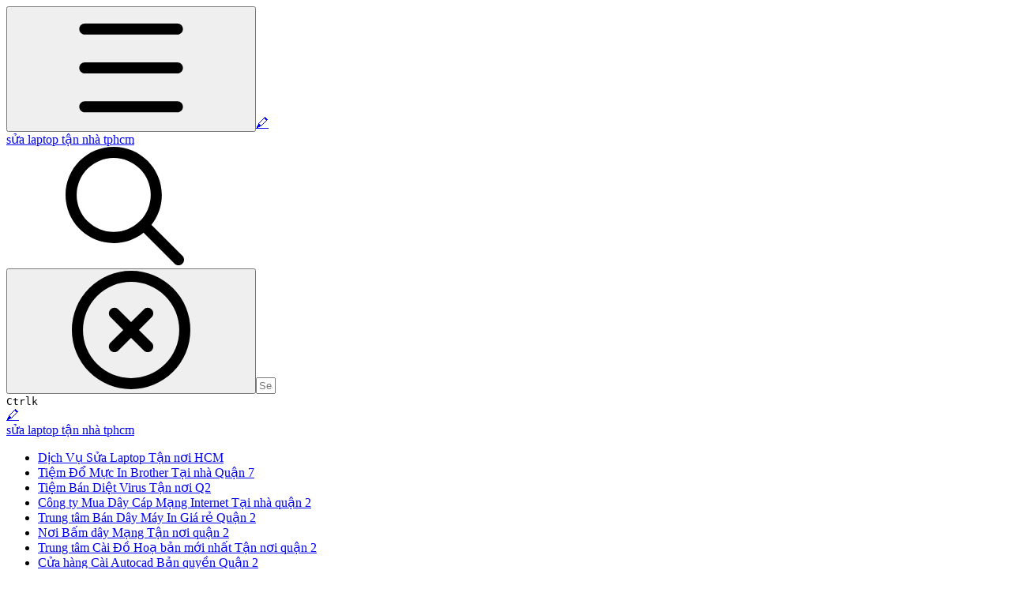

--- FILE ---
content_type: text/html; charset=utf-8
request_url: https://congtythienlong2021.gitbook.io/sua-laptop-tan-nha-tphcm/cong-ty-ve-sinh-laptop-gia-re-quan-1
body_size: 44523
content:
<!DOCTYPE html><html lang="en" class="rounded-corners theme-clean no-tint sidebar-default sidebar-list-default links-default depth-subtle __variable_7d5705 __variable_4d8f45 __variable_7857c7 font-Inter sheet-open:gutter-stable"><head><meta charSet="utf-8"/><link rel="preconnect" href="https://static-2c.gitbook.com" crossorigin=""/><link rel="preconnect" href="https://api.gitbook.com/cache/"/><link rel="preconnect" href="https://ka-p.fontawesome.com/releases/v7.1.0/"/><link rel="preconnect" href="https://static-2c.gitbook.com"/><meta name="viewport" content="width=device-width, initial-scale=1, maximum-scale=1, viewport-fit=cover"/><link rel="stylesheet" href="https://static-2c.gitbook.com/_next/static/css/a9c918e2b3276cf2.css" data-precedence="next"/><link rel="stylesheet" href="https://static-2c.gitbook.com/_next/static/css/8ff4fe51b97ee379.css" data-precedence="next"/><link rel="stylesheet" href="https://static-2c.gitbook.com/_next/static/css/06bd1f5bc9cd60c7.css" data-precedence="next"/><link rel="stylesheet" href="https://static-2c.gitbook.com/_next/static/css/7ebb61be21b17617.css" data-precedence="next"/><link rel="stylesheet" href="https://static-2c.gitbook.com/_next/static/css/f03c8e78cd26d590.css" data-precedence="next"/><link rel="stylesheet" href="https://static-2c.gitbook.com/_next/static/css/c36dde9599bfc781.css" data-precedence="next"/><link rel="stylesheet" href="https://static-2c.gitbook.com/_next/static/css/9c3b4442e0601ff1.css" data-precedence="next"/><link rel="stylesheet" href="https://static-2c.gitbook.com/_next/static/css/8c7837bed22017b9.css" data-precedence="next"/><link rel="preload" as="script" fetchPriority="low" href="https://static-2c.gitbook.com/_next/static/chunks/webpack-023411c9febbfbb8.js"/><script src="https://static-2c.gitbook.com/_next/static/chunks/87c73c54-3c195070c5cbb22b.js" async=""></script><script src="https://static-2c.gitbook.com/_next/static/chunks/1902-3c9af5e38470b7ba.js" async=""></script><script src="https://static-2c.gitbook.com/_next/static/chunks/main-app-a0ac55901a15e772.js" async=""></script><script src="https://static-2c.gitbook.com/_next/static/chunks/app/global-error-99197ad4868e95f4.js" async=""></script><script src="https://static-2c.gitbook.com/_next/static/chunks/f5718501-3323166cff243a9d.js" async=""></script><script src="https://static-2c.gitbook.com/_next/static/chunks/9071f66d-390fafe3303b2acb.js" async=""></script><script src="https://static-2c.gitbook.com/_next/static/chunks/6500-df22b4917e9f7eea.js" async=""></script><script src="https://static-2c.gitbook.com/_next/static/chunks/2821-18260ac545927e21.js" async=""></script><script src="https://static-2c.gitbook.com/_next/static/chunks/823-661508f46f050d7f.js" async=""></script><script src="https://static-2c.gitbook.com/_next/static/chunks/9370-09f5ace4f053ef73.js" async=""></script><script src="https://static-2c.gitbook.com/_next/static/chunks/6094-3ffb0014cd35ef1d.js" async=""></script><script src="https://static-2c.gitbook.com/_next/static/chunks/7458-788ad0734e3a245a.js" async=""></script><script src="https://static-2c.gitbook.com/_next/static/chunks/app/sites/static/%5Bmode%5D/%5BsiteURL%5D/%5BsiteData%5D/(content)/%5BpagePath%5D/page-6419821c2bfc9973.js" async=""></script><script src="https://static-2c.gitbook.com/_next/static/chunks/4945-430fa5cc2f8244f6.js" async=""></script><script src="https://static-2c.gitbook.com/_next/static/chunks/2088-91e93f20a85f8618.js" async=""></script><script src="https://static-2c.gitbook.com/_next/static/chunks/4642-3e71cc1550c5a7e7.js" async=""></script><script src="https://static-2c.gitbook.com/_next/static/chunks/app/sites/static/%5Bmode%5D/%5BsiteURL%5D/%5BsiteData%5D/(content)/layout-e58d0f9e6702346b.js" async=""></script><meta name="next-size-adjust" content=""/><meta name="color-scheme" content="light"/><title>Công Ty Vệ Sinh Laptop Giá Rẻ Quận 1 | sửa laptop tận nhà tphcm</title><meta name="description" content="ĐT: 0703.033.929"/><meta name="generator" content="GitBook (29e2b22)"/><meta name="robots" content="index, follow"/><link rel="canonical" href="https://congtythienlong2021.gitbook.io/sua-laptop-tan-nha-tphcm/cong-ty-ve-sinh-laptop-gia-re-quan-1"/><link rel="alternate" type="text/markdown" href="https://congtythienlong2021.gitbook.io/sua-laptop-tan-nha-tphcm/cong-ty-ve-sinh-laptop-gia-re-quan-1.md"/><link rel="alternate" type="application/rss+xml" title="RSS Feed" href="https://congtythienlong2021.gitbook.io/sua-laptop-tan-nha-tphcm/cong-ty-ve-sinh-laptop-gia-re-quan-1/rss.xml"/><meta name="mobile-web-app-capable" content="yes"/><meta name="apple-mobile-web-app-title" content="sửa laptop tận nhà tphcm"/><meta name="apple-mobile-web-app-status-bar-style" content="default"/><meta property="og:title" content="Công Ty Vệ Sinh Laptop Giá Rẻ Quận 1 | sửa laptop tận nhà tphcm"/><meta property="og:description" content="ĐT: 0703.033.929"/><meta property="og:image" content="https://congtythienlong2021.gitbook.io/sua-laptop-tan-nha-tphcm/~gitbook/ogimage/-MiNHrs2535qeGdGSSYW"/><meta name="twitter:card" content="summary_large_image"/><meta name="twitter:title" content="Công Ty Vệ Sinh Laptop Giá Rẻ Quận 1 | sửa laptop tận nhà tphcm"/><meta name="twitter:description" content="ĐT: 0703.033.929"/><meta name="twitter:image" content="https://congtythienlong2021.gitbook.io/sua-laptop-tan-nha-tphcm/~gitbook/ogimage/-MiNHrs2535qeGdGSSYW"/><link rel="icon" href="https://congtythienlong2021.gitbook.io/sua-laptop-tan-nha-tphcm/~gitbook/icon?size=small&amp;theme=light" type="image/png" media="(prefers-color-scheme: light)"/><link rel="icon" href="https://congtythienlong2021.gitbook.io/sua-laptop-tan-nha-tphcm/~gitbook/icon?size=small&amp;theme=dark" type="image/png" media="(prefers-color-scheme: dark)"/><link rel="apple-touch-icon" href="https://congtythienlong2021.gitbook.io/sua-laptop-tan-nha-tphcm/~gitbook/icon?size=medium&amp;theme=light&amp;border=false" type="image/png" media="(prefers-color-scheme: light)"/><link rel="apple-touch-icon" href="https://congtythienlong2021.gitbook.io/sua-laptop-tan-nha-tphcm/~gitbook/icon?size=medium&amp;theme=dark&amp;border=false" type="image/png" media="(prefers-color-scheme: dark)"/><style>
                    :root {
                        --primary-1: 255 255 255; --contrast-primary-1: 29 29 29;
--primary-2: 246 252 247; --contrast-primary-2: 29 29 29;
--primary-3: 239 251 243; --contrast-primary-3: 29 29 29;
--primary-4: 229 248 235; --contrast-primary-4: 29 29 29;
--primary-5: 220 245 228; --contrast-primary-5: 29 29 29;
--primary-6: 208 239 218; --contrast-primary-6: 29 29 29;
--primary-7: 191 228 203; --contrast-primary-7: 29 29 29;
--primary-8: 174 217 188; --contrast-primary-8: 29 29 29;
--primary-9: 38 203 124; --contrast-primary-9: 29 29 29;
--primary-10: 0 149 74; --contrast-primary-10: 255 255 255;
--primary-11: 76 122 93; --contrast-primary-11: 255 255 255;
--primary-12: 23 32 26; --contrast-primary-12: 255 255 255;
--primary-original: 38 203 124; --contrast-primary-original: 29 29 29;
                        --tint-1: 255 255 255; --contrast-tint-1: 29 29 29;
--tint-2: 249 250 249; --contrast-tint-2: 29 29 29;
--tint-3: 246 248 246; --contrast-tint-3: 29 29 29;
--tint-4: 240 243 241; --contrast-tint-4: 29 29 29;
--tint-5: 234 239 235; --contrast-tint-5: 29 29 29;
--tint-6: 225 231 227; --contrast-tint-6: 29 29 29;
--tint-7: 212 219 214; --contrast-tint-7: 29 29 29;
--tint-8: 199 207 201; --contrast-tint-8: 29 29 29;
--tint-9: 117 139 124; --contrast-tint-9: 255 255 255;
--tint-10: 106 128 113; --contrast-tint-10: 255 255 255;
--tint-11: 104 113 107; --contrast-tint-11: 255 255 255;
--tint-12: 28 30 28; --contrast-tint-12: 255 255 255;
--tint-original: 120 120 120; --contrast-tint-original: 255 255 255;
                        --neutral-1: 255 255 255; --contrast-neutral-1: 29 29 29;
--neutral-2: 250 250 250; --contrast-neutral-2: 29 29 29;
--neutral-3: 247 247 247; --contrast-neutral-3: 29 29 29;
--neutral-4: 242 242 242; --contrast-neutral-4: 29 29 29;
--neutral-5: 237 237 237; --contrast-neutral-5: 29 29 29;
--neutral-6: 229 229 229; --contrast-neutral-6: 29 29 29;
--neutral-7: 217 217 217; --contrast-neutral-7: 29 29 29;
--neutral-8: 204 204 204; --contrast-neutral-8: 29 29 29;
--neutral-9: 120 120 120; --contrast-neutral-9: 255 255 255;
--neutral-10: 121 121 121; --contrast-neutral-10: 255 255 255;
--neutral-11: 110 110 110; --contrast-neutral-11: 255 255 255;
--neutral-12: 29 29 29; --contrast-neutral-12: 255 255 255;
--neutral-original: 120 120 120; --contrast-neutral-original: 255 255 255;

                        --header-background: 38 203 124;
                        --header-link: 29 29 29;

                        --info-1: 255 255 255; --contrast-info-1: 29 29 29;
--info-2: 250 250 250; --contrast-info-2: 29 29 29;
--info-3: 247 247 247; --contrast-info-3: 29 29 29;
--info-4: 242 242 242; --contrast-info-4: 29 29 29;
--info-5: 237 237 237; --contrast-info-5: 29 29 29;
--info-6: 229 229 229; --contrast-info-6: 29 29 29;
--info-7: 217 217 217; --contrast-info-7: 29 29 29;
--info-8: 204 204 204; --contrast-info-8: 29 29 29;
--info-9: 120 120 120; --contrast-info-9: 255 255 255;
--info-10: 121 121 121; --contrast-info-10: 255 255 255;
--info-11: 110 110 110; --contrast-info-11: 255 255 255;
--info-12: 29 29 29; --contrast-info-12: 255 255 255;
--info-original: 120 120 120; --contrast-info-original: 255 255 255;
                        --warning-1: 255 255 255; --contrast-warning-1: 29 29 29;
--warning-2: 254 249 244; --contrast-warning-2: 29 29 29;
--warning-3: 255 245 236; --contrast-warning-3: 29 29 29;
--warning-4: 255 239 225; --contrast-warning-4: 29 29 29;
--warning-5: 254 233 214; --contrast-warning-5: 29 29 29;
--warning-6: 250 224 200; --contrast-warning-6: 29 29 29;
--warning-7: 242 211 182; --contrast-warning-7: 29 29 29;
--warning-8: 233 197 164; --contrast-warning-8: 29 29 29;
--warning-9: 254 154 0; --contrast-warning-9: 29 29 29;
--warning-10: 187 92 0; --contrast-warning-10: 255 255 255;
--warning-11: 138 102 66; --contrast-warning-11: 255 255 255;
--warning-12: 35 28 21; --contrast-warning-12: 255 255 255;
--warning-original: 254 154 0; --contrast-warning-original: 29 29 29;
                        --danger-1: 255 255 255; --contrast-danger-1: 29 29 29;
--danger-2: 255 247 246; --contrast-danger-2: 29 29 29;
--danger-3: 255 242 239; --contrast-danger-3: 29 29 29;
--danger-4: 255 234 230; --contrast-danger-4: 29 29 29;
--danger-5: 255 226 221; --contrast-danger-5: 29 29 29;
--danger-6: 255 215 210; --contrast-danger-6: 29 29 29;
--danger-7: 255 200 193; --contrast-danger-7: 29 29 29;
--danger-8: 254 184 177; --contrast-danger-8: 29 29 29;
--danger-9: 251 44 54; --contrast-danger-9: 255 255 255;
--danger-10: 228 0 33; --contrast-danger-10: 255 255 255;
--danger-11: 158 87 81; --contrast-danger-11: 255 255 255;
--danger-12: 39 25 23; --contrast-danger-12: 255 255 255;
--danger-original: 251 44 54; --contrast-danger-original: 255 255 255;
                        --success-1: 255 255 255; --contrast-success-1: 29 29 29;
--success-2: 245 252 246; --contrast-success-2: 29 29 29;
--success-3: 238 252 240; --contrast-success-3: 29 29 29;
--success-4: 229 249 231; --contrast-success-4: 29 29 29;
--success-5: 219 246 222; --contrast-success-5: 29 29 29;
--success-6: 207 240 210; --contrast-success-6: 29 29 29;
--success-7: 190 229 194; --contrast-success-7: 29 29 29;
--success-8: 172 218 177; --contrast-success-8: 29 29 29;
--success-9: 0 201 80; --contrast-success-9: 29 29 29;
--success-10: 0 152 23; --contrast-success-10: 255 255 255;
--success-11: 74 124 82; --contrast-success-11: 255 255 255;
--success-12: 22 32 23; --contrast-success-12: 255 255 255;
--success-original: 0 201 80; --contrast-success-original: 29 29 29;
                    }

                    .dark {
                        --primary-1: 29 29 29; --contrast-primary-1: 255 255 255;
--primary-2: 31 36 33; --contrast-primary-2: 255 255 255;
--primary-3: 37 47 40; --contrast-primary-3: 255 255 255;
--primary-4: 37 52 42; --contrast-primary-4: 255 255 255;
--primary-5: 39 59 46; --contrast-primary-5: 255 255 255;
--primary-6: 38 64 48; --contrast-primary-6: 255 255 255;
--primary-7: 44 76 56; --contrast-primary-7: 255 255 255;
--primary-8: 49 88 64; --contrast-primary-8: 255 255 255;
--primary-9: 38 203 124; --contrast-primary-9: 29 29 29;
--primary-10: 0 174 97; --contrast-primary-10: 255 255 255;
--primary-11: 157 206 174; --contrast-primary-11: 29 29 29;
--primary-12: 246 255 250; --contrast-primary-12: 29 29 29;
--primary-original: 38 203 124; --contrast-primary-original: 29 29 29;
                        --tint-1: 29 29 29; --contrast-tint-1: 255 255 255;
--tint-2: 34 35 34; --contrast-tint-2: 255 255 255;
--tint-3: 43 44 43; --contrast-tint-3: 255 255 255;
--tint-4: 47 48 47; --contrast-tint-4: 255 255 255;
--tint-5: 52 54 53; --contrast-tint-5: 255 255 255;
--tint-6: 56 58 56; --contrast-tint-6: 255 255 255;
--tint-7: 65 68 66; --contrast-tint-7: 255 255 255;
--tint-8: 75 79 76; --contrast-tint-8: 255 255 255;
--tint-9: 125 136 128; --contrast-tint-9: 255 255 255;
--tint-10: 136 148 140; --contrast-tint-10: 255 255 255;
--tint-11: 189 193 190; --contrast-tint-11: 29 29 29;
--tint-12: 254 255 255; --contrast-tint-12: 29 29 29;
--tint-original: 120 120 120; --contrast-tint-original: 255 255 255;
                        --neutral-1: 29 29 29; --contrast-neutral-1: 255 255 255;
--neutral-2: 34 34 34; --contrast-neutral-2: 255 255 255;
--neutral-3: 44 44 44; --contrast-neutral-3: 255 255 255;
--neutral-4: 48 48 48; --contrast-neutral-4: 255 255 255;
--neutral-5: 53 53 53; --contrast-neutral-5: 255 255 255;
--neutral-6: 57 57 57; --contrast-neutral-6: 255 255 255;
--neutral-7: 67 67 67; --contrast-neutral-7: 255 255 255;
--neutral-8: 78 78 78; --contrast-neutral-8: 255 255 255;
--neutral-9: 120 120 120; --contrast-neutral-9: 255 255 255;
--neutral-10: 144 144 144; --contrast-neutral-10: 255 255 255;
--neutral-11: 192 192 192; --contrast-neutral-11: 29 29 29;
--neutral-12: 255 255 255; --contrast-neutral-12: 29 29 29;
--neutral-original: 120 120 120; --contrast-neutral-original: 255 255 255;

                        --header-background: 38 203 124;
                        --header-link: 29 29 29;

                        --info-1: 29 29 29; --contrast-info-1: 255 255 255;
--info-2: 34 34 34; --contrast-info-2: 255 255 255;
--info-3: 44 44 44; --contrast-info-3: 255 255 255;
--info-4: 48 48 48; --contrast-info-4: 255 255 255;
--info-5: 53 53 53; --contrast-info-5: 255 255 255;
--info-6: 57 57 57; --contrast-info-6: 255 255 255;
--info-7: 67 67 67; --contrast-info-7: 255 255 255;
--info-8: 78 78 78; --contrast-info-8: 255 255 255;
--info-9: 120 120 120; --contrast-info-9: 255 255 255;
--info-10: 144 144 144; --contrast-info-10: 255 255 255;
--info-11: 192 192 192; --contrast-info-11: 29 29 29;
--info-12: 255 255 255; --contrast-info-12: 29 29 29;
--info-original: 120 120 120; --contrast-info-original: 255 255 255;
                        --warning-1: 29 29 29; --contrast-warning-1: 255 255 255;
--warning-2: 38 34 30; --contrast-warning-2: 255 255 255;
--warning-3: 50 42 35; --contrast-warning-3: 255 255 255;
--warning-4: 57 45 34; --contrast-warning-4: 255 255 255;
--warning-5: 66 50 34; --contrast-warning-5: 255 255 255;
--warning-6: 73 53 33; --contrast-warning-6: 255 255 255;
--warning-7: 87 62 37; --contrast-warning-7: 255 255 255;
--warning-8: 101 71 41; --contrast-warning-8: 255 255 255;
--warning-9: 254 154 0; --contrast-warning-9: 29 29 29;
--warning-10: 213 116 0; --contrast-warning-10: 255 255 255;
--warning-11: 224 184 145; --contrast-warning-11: 29 29 29;
--warning-12: 255 253 243; --contrast-warning-12: 29 29 29;
--warning-original: 254 154 0; --contrast-warning-original: 29 29 29;
                        --danger-1: 29 29 29; --contrast-danger-1: 255 255 255;
--danger-2: 40 32 32; --contrast-danger-2: 255 255 255;
--danger-3: 55 39 38; --contrast-danger-3: 255 255 255;
--danger-4: 64 41 38; --contrast-danger-4: 255 255 255;
--danger-5: 75 44 41; --contrast-danger-5: 255 255 255;
--danger-6: 84 45 41; --contrast-danger-6: 255 255 255;
--danger-7: 100 51 48; --contrast-danger-7: 255 255 255;
--danger-8: 117 58 54; --contrast-danger-8: 255 255 255;
--danger-9: 251 44 54; --contrast-danger-9: 255 255 255;
--danger-10: 255 52 59; --contrast-danger-10: 255 255 255;
--danger-11: 248 168 161; --contrast-danger-11: 29 29 29;
--danger-12: 255 249 247; --contrast-danger-12: 29 29 29;
--danger-original: 251 44 54; --contrast-danger-original: 255 255 255;
                        --success-1: 29 29 29; --contrast-success-1: 255 255 255;
--success-2: 31 36 32; --contrast-success-2: 255 255 255;
--success-3: 37 47 38; --contrast-success-3: 255 255 255;
--success-4: 37 52 39; --contrast-success-4: 255 255 255;
--success-5: 38 60 41; --contrast-success-5: 255 255 255;
--success-6: 38 65 41; --contrast-success-6: 255 255 255;
--success-7: 42 77 48; --contrast-success-7: 255 255 255;
--success-8: 47 89 54; --contrast-success-8: 255 255 255;
--success-9: 0 201 80; --contrast-success-9: 29 29 29;
--success-10: 0 176 54; --contrast-success-10: 255 255 255;
--success-11: 155 208 161; --contrast-success-11: 29 29 29;
--success-12: 246 255 247; --contrast-success-12: 29 29 29;
--success-original: 0 201 80; --contrast-success-original: 29 29 29;
                    }
                </style><script src="https://static-2c.gitbook.com/_next/static/chunks/polyfills-42372ed130431b0a.js" noModule=""></script></head><body class="site-background sheet-open:overflow-hidden"><div hidden=""><!--$--><!--/$--></div><script>((a2, b4, c4, d3, e3, f3, g5, h4) => {
          let i4 = document.documentElement, j3 = ["light", "dark"];
          function k4(b5) {
            var c5;
            (Array.isArray(a2) ? a2 : [a2]).forEach((a3) => {
              let c6 = a3 === "class", d4 = c6 && f3 ? e3.map((a4) => f3[a4] || a4) : e3;
              c6 ? (i4.classList.remove(...d4), i4.classList.add(f3 && f3[b5] ? f3[b5] : b5)) : i4.setAttribute(a3, b5);
            }), c5 = b5, h4 && j3.includes(c5) && (i4.style.colorScheme = c5);
          }
          if (d3) k4(d3);
          else try {
            let a3 = localStorage.getItem(b4) || c4, d4 = g5 && a3 === "system" ? window.matchMedia("(prefers-color-scheme: dark)").matches ? "dark" : "light" : a3;
            k4(d4);
          } catch {
          }
        })("class","theme","system","light",["light","dark"],null,true,true)</script><header id="site-header" class="flex flex-col h-[64px] sticky top-0 pt-[env(safe-area-inset-top)] z-30 w-full flex-none shadow-[0px_1px_0px] shadow-tint-12/2 bg-tint-base/9 theme-muted:bg-tint-subtle/9 [html.sidebar-filled.theme-bold.tint_&amp;]:bg-tint-subtle/9 theme-gradient:bg-gradient-primary theme-gradient-tint:bg-gradient-tint contrast-more:bg-tint-base text-sm backdrop-blur-lg"><div class="theme-bold:bg-header-background theme-bold:shadow-[0px_1px_0px] theme-bold:shadow-tint-12/2"><div class="transition-all duration-300 lg:chat-open:pr-80 xl:chat-open:pr-96"><div id="header-content" class="gap-4 lg:gap-6 flex items-center justify-between w-full py-3 min-h-16 sm:h-16 px-4 pl-[max(env(safe-area-inset-left),1rem)] pr-[max(env(safe-area-inset-right),1rem)] sm:px-6 sm:pl-[max(env(safe-area-inset-left),1.5rem)] sm:pr-[max(env(safe-area-inset-right),1.5rem)] md:px-8 md:pl-[max(env(safe-area-inset-left),2rem)] md:pr-[max(env(safe-area-inset-right),2rem)] max-w-screen-2xl mx-auto transition-[max-width] duration-300 @container/header"><div class="flex max-w-full min-w-0 shrink items-center justify-start gap-2 lg:gap-4"><button type="button" class="button group/button inline-flex items-center gap-2 rounded-xl straight-corners:rounded-none circular-corners:rounded-3xl border-tint hover:border-tint-hover disabled:border-tint depth-subtle:shadow-xs hover:depth-subtle:shadow-md focus-visible:depth-subtle:shadow-md active:depth-subtle:shadow-xs dark:shadow-tint-1 not-focus-visible:outline-0 contrast-more:border-tint-12 contrast-more:hover:outline-2 contrast-more:hover:outline-tint-12 contrast-more:hover:border-tint-12 contrast-more:focus-visible:border-tint-12 contrast-more:focus-visible:outline-tint-12 hover:depth-subtle:-translate-y-px focus-visible:depth-subtle:-translate-y-px data-[state=open]:depth-subtle:-translate-y-px active:depth-subtle:translate-y-0 transition-all grow-0 shrink-0 truncate max-w-full align-middle leading-normal disabled:cursor-not-allowed disabled:translate-y-0! disabled:shadow-none! bg-transparent border-0 contrast-more:border shadow-none! translate-y-0! hover:text-tint-strong focus-visible:bg-tint-hover focus-visible:text-tint-strong data-[state=open]:bg-tint-hover data-[state=open]:text-tint-strong contrast-more:bg-tint-subtle disabled:text-tint/8 disabled:bg-transparent p-2 -ml-2 text-tint-strong theme-bold:text-header-link hover:bg-tint-hover hover:theme-bold:bg-header-link/3 page-no-toc:hidden lg:hidden" aria-label="Open table of contents" data-testid="toc-button" data-state="closed"><svg class="gb-icon button-leading-icon shrink-0 size-text-lg my-[.1875em] mx-[.1875em]"><title>bars</title><defs><mask id="_R_2ml8qiv5ubsnpfivb_" style="mask-type:alpha"><image data-testid="mask-image" href="https://ka-p.fontawesome.com/releases/v7.1.0/svgs/regular/bars.svg?v=2&amp;token=a463935e93" width="100%" height="100%" preserveAspectRatio="xMidYMid meet"></image></mask></defs><rect width="100%" height="100%" fill="currentColor" mask="url(#_R_2ml8qiv5ubsnpfivb_)"></rect></svg></button><a class="group/headerlogo min-w-0 shrink flex items-center" href="/sua-laptop-tan-nha-tphcm"><span class="font-emoji text-xl">🖍️</span><div class="text-pretty line-clamp-2 tracking-tight max-w-[18ch] lg:max-w-[24ch] font-semibold ms-3 text-base/tight lg:text-lg/tight text-tint-strong theme-bold:text-header-link">sửa laptop tận nhà tphcm</div></a></div><div class="flex grow-0 shrink-0 @2xl:basis-56 justify-self-end items-center gap-2 transition-[margin] duration-300 order-last"><div class="relative flex @max-2xl:size-9.5 grow"><div class="group/input relative flex min-h-min overflow-hidden border border-tint bg-tint-base align-middle shadow-tint/6 ring-primary-hover transition-all dark:shadow-tint-1 depth-subtle:focus-within:-translate-y-px depth-subtle:hover:-translate-y-px depth-subtle:shadow-xs focus-within:border-primary-hover focus-within:depth-subtle:shadow-lg focus-within:shadow-primary-subtle focus-within:ring-2 hover:cursor-text hover:border-tint-hover hover:not-focus-within:bg-tint-subtle depth-subtle:hover:not-focus-within:shadow-md focus-within:hover:border-primary-hover flex-row px-3 py-2 gap-2 circular-corners:rounded-3xl rounded-corners:rounded-xl @max-2xl:absolute inset-y-0 right-0 z-30 @max-2xl:max-w-9.5 grow theme-bold:border-header-link/4 theme-bold:bg-header-link/1 @max-2xl:px-2.5 theme-bold:text-header-link theme-bold:shadow-none! theme-bold:backdrop-blur-xl @max-2xl:focus-within:w-56 @max-2xl:focus-within:max-w-[calc(100vw-5rem)] theme-bold:focus-within:border-header-link/6 theme-bold:focus-within:ring-header-link/5 theme-bold:hover:border-header-link/5 theme-bold:hover:not-focus-within:bg-header-link/2 @max-2xl:has-[input[aria-expanded=true]]:w-56 @max-2xl:has-[input[aria-expanded=true]]:max-w-[calc(100vw-5rem)] @max-2xl:[&amp;_input]:opacity-0 theme-bold:[&amp;_input]:placeholder:text-header-link/8 @max-2xl:focus-within:[&amp;_input]:opacity-11 @max-2xl:has-[input[aria-expanded=true]]:[&amp;_input]:opacity-11"><div class="flex shrink grow gap-2 items-center"><div class="flex items-center text-tint"><svg class="gb-icon size-text-lg shrink-0 text-tint theme-bold:text-header-link/8"><title>search</title><defs><mask id="_R_5dp8qiv5ubsnpfivb_" style="mask-type:alpha"><image data-testid="mask-image" href="https://ka-p.fontawesome.com/releases/v7.1.0/svgs/regular/search.svg?v=2&amp;token=a463935e93" width="100%" height="100%" preserveAspectRatio="xMidYMid meet"></image></mask></defs><rect width="100%" height="100%" fill="currentColor" mask="url(#_R_5dp8qiv5ubsnpfivb_)"></rect></svg></div><button type="button" class="button group/button items-center gap-2 rounded-xl straight-corners:rounded-none circular-corners:rounded-3xl border-tint hover:border-tint-hover disabled:border-tint depth-subtle:shadow-xs hover:depth-subtle:shadow-md focus-visible:depth-subtle:shadow-md active:depth-subtle:shadow-xs dark:shadow-tint-1 not-focus-visible:outline-0 contrast-more:border-tint-12 contrast-more:hover:outline-2 contrast-more:hover:outline-tint-12 contrast-more:hover:border-tint-12 contrast-more:focus-visible:border-tint-12 contrast-more:focus-visible:outline-tint-12 hover:depth-subtle:-translate-y-px focus-visible:depth-subtle:-translate-y-px data-[state=open]:depth-subtle:-translate-y-px active:depth-subtle:translate-y-0 transition-all grow-0 truncate max-w-full align-middle leading-normal disabled:cursor-not-allowed disabled:translate-y-0! disabled:shadow-none! bg-transparent border-0 contrast-more:border shadow-none! translate-y-0! hover:bg-tint-hover hover:text-tint-strong focus-visible:bg-tint-hover focus-visible:text-tint-strong data-[state=open]:bg-tint-hover data-[state=open]:text-tint-strong contrast-more:bg-tint-subtle disabled:text-tint/8 disabled:bg-transparent hidden shrink-0 animate-fade-in text-tint theme-bold:text-header-link theme-bold:hover:bg-header-link/3 -ml-2.25 -my-1.5 -mr-2 p-1.5" aria-label="Clear" data-state="closed"><svg class="gb-icon button-leading-icon shrink-0 size-text-lg my-[.1875em] mx-[.1875em]"><title>circle-xmark</title><defs><mask id="_R_1b9dp8qiv5ubsnpfivb_" style="mask-type:alpha"><image data-testid="mask-image" href="https://ka-p.fontawesome.com/releases/v7.1.0/svgs/regular/circle-xmark.svg?v=2&amp;token=a463935e93" width="100%" height="100%" preserveAspectRatio="xMidYMid meet"></image></mask></defs><rect width="100%" height="100%" fill="currentColor" mask="url(#_R_1b9dp8qiv5ubsnpfivb_)"></rect></svg></button><input class="peer max-h-64 grow shrink resize-none leading-normal text-left outline-none placeholder:text-tint/8 placeholder-shown:text-ellipsis aria-busy:cursor-progress -m-2 p-2" aria-label="Search" placeholder="Search…" maxLength="512" type="text" size="1" data-testid="search-input" autoComplete="off" aria-autocomplete="list" aria-haspopup="dialog" aria-expanded="false" aria-controls="search-results-_R_98qiv5ubsnpfivb_" data-state="closed" name="search-input" value=""/><div class=""><div aria-busy="true" class="shortcut hidden justify-end gap-0.5 whitespace-nowrap text-tint text-xs [font-feature-settings:&quot;calt&quot;,&quot;case&quot;] contrast-more:text-tint-strong md:flex opacity-0"><kbd class="flex h-5 min-w-5 items-center justify-center rounded-md border border-tint-subtle px-1 text-xs theme-bold:border-header-link/4 theme-bold:bg-header-background theme-bold:text-header-link">Ctrl</kbd><kbd class="flex h-5 min-w-5 items-center justify-center rounded-md border border-tint-subtle px-1 uppercase theme-bold:border-header-link/4 theme-bold:bg-header-background theme-bold:text-header-link">k</kbd></div></div></div><div class="flex items-center gap-2 empty:hidden -my-1 -mr-1.5"></div></div></div></div></div></div></div></header><div class="pointer-events-none fixed inset-x-0 top-0 z-50 h-0.5 overflow-hidden hidden animate-fade-out-slow"><div class="h-full w-full origin-left animate-crawl bg-primary-solid theme-bold:bg-header-link"></div></div><div class="motion-safe:transition-all motion-safe:duration-300 lg:chat-open:mr-80 xl:chat-open:mr-96"><div class="flex flex-col lg:flex-row lg:justify-center px-4 pl-[max(env(safe-area-inset-left),1rem)] pr-[max(env(safe-area-inset-right),1rem)] sm:px-6 sm:pl-[max(env(safe-area-inset-left),1.5rem)] sm:pr-[max(env(safe-area-inset-right),1.5rem)] md:px-8 md:pl-[max(env(safe-area-inset-left),2rem)] md:pr-[max(env(safe-area-inset-right),2rem)] max-w-screen-2xl mx-auto site-width-wide:max-w-screen-4xl transition-[max-width] duration-300"><div id="side-sheet-overlay" class="fixed inset-0 z-40 items-start bg-tint-base/3 not-hydrated:opacity-0 starting:opacity-0 starting:backdrop-blur-none transition-[opacity,display,backdrop-filter] transition-discrete duration-250 dark:bg-tint-base/6 hidden opacity-0 backdrop-blur-none"></div><aside class="side-sheet fixed inset-y-0 z-41 left-0 max-w-[calc(100%-4rem)] hidden group/table-of-contents text-sm grow-0 shrink-0 w-4/5 md:w-1/2 lg:w-72 basis-72 lg:page-no-toc:basis-56 max-lg:not-sidebar-filled:bg-tint-base max-lg:not-sidebar-filled:border-r border-tint-subtle lg:flex! lg:animate-none! lg:sticky lg:mr-12 lg:z-0! lg:top-0 lg:h-screen lg:announcement:h-[calc(100vh-4.25rem)] lg:site-header:top-16 lg:site-header:h-[calc(100vh-4rem)] lg:announcement:site-header:h-[calc(100vh-4rem-4.25rem)] lg:site-header-sections:top-27 lg:site-header-sections:h-[calc(100vh-6.75rem)] lg:site-header-sections:announcement:h-[calc(100vh-6.75rem-4.25rem)] lg:[html[style*=&quot;--toc-top-offset&quot;]_&amp;]:top-(--toc-top-offset)! lg:[html[style*=&quot;--toc-height&quot;]_&amp;]:h-(--toc-height)! lg:page-no-toc:[html[style*=&quot;--outline-top-offset&quot;]_&amp;]:top-(--outline-top-offset)! lg:page-no-toc:[html[style*=&quot;--outline-height&quot;]_&amp;]:top-(--outline-height)! pt-6 pb-4 supports-[-webkit-touch-callout]:pb-[env(safe-area-inset-bottom)] lg:sidebar-filled:pr-6 lg:page-no-toc:pr-0 max-lg:pl-8 flex-col gap-4" aria-expanded="false" aria-modal="false" data-testid="table-of-contents" id="table-of-contents"><div class="pr-4 flex lg:hidden grow-0 dark:shadow-light/1 text-base/tight items-center"><a class="group/headerlogo min-w-0 shrink flex items-center" href="/sua-laptop-tan-nha-tphcm"><span class="font-emoji text-xl">🖍️</span><div class="text-pretty line-clamp-2 tracking-tight max-w-[18ch] lg:max-w-[24ch] font-semibold ms-3 text-base/tight lg:text-lg/tight text-tint-strong theme-bold:text-header-link">sửa laptop tận nhà tphcm</div></a></div><div class="-ms-5 relative flex min-h-0 grow flex-col border-tint-subtle sidebar-filled:bg-tint-subtle theme-muted:bg-tint-subtle [html.sidebar-filled.theme-muted_&amp;]:bg-tint-base [html.sidebar-filled.theme-bold.tint_&amp;]:bg-tint-base [html.sidebar-filled.theme-gradient_&amp;]:border max-lg:sidebar-filled:border page-no-toc:bg-transparent! page-no-toc:border-none! sidebar-filled:rounded-2xl straight-corners:rounded-none page-has-toc:[html.sidebar-filled.circular-corners_&amp;]:rounded-4xl"><div class="group/scroll-container relative flex shrink grow min-h-0" data-testid="toc-scroll-container"><div class="flex-1 overflow-hidden min-h-0 hide-scrollbar overflow-y-auto flex flex-col p-2 gutter-stable"><ul class="flex flex-col gap-y-0.5 page-no-toc:hidden grow border-tint-subtle sidebar-list-line:border-l"><li class="flex flex-col"><a class="group/toclink toclink relative transition-colors flex flex-row justify-start items-center gap-3 circular-corners:rounded-2xl rounded-md straight-corners:rounded-none p-1.5 pl-3 text-balance font-normal text-sm text-tint-strong/7 hover:bg-tint-hover hover:text-tint-strong contrast-more:text-tint-strong contrast-more:hover:text-tint-strong contrast-more:hover:ring-1 contrast-more:hover:ring-tint-12 before:contents[] before:-left-px before:absolute before:inset-y-0 sidebar-list-line:rounded-l-none! sidebar-list-line:before:w-px [&amp;+div_a]:sidebar-list-default:rounded-l-none [&amp;+div_a]:pl-5 [&amp;+div_a]:sidebar-list-default:before:w-px" data-active="false" href="/sua-laptop-tan-nha-tphcm">Dịch Vụ Sửa Laptop Tận nơi HCM</a></li><li class="flex flex-col"><a class="group/toclink toclink relative transition-colors flex flex-row justify-start items-center gap-3 circular-corners:rounded-2xl rounded-md straight-corners:rounded-none p-1.5 pl-3 text-balance font-normal text-sm text-tint-strong/7 hover:bg-tint-hover hover:text-tint-strong contrast-more:text-tint-strong contrast-more:hover:text-tint-strong contrast-more:hover:ring-1 contrast-more:hover:ring-tint-12 before:contents[] before:-left-px before:absolute before:inset-y-0 sidebar-list-line:rounded-l-none! sidebar-list-line:before:w-px [&amp;+div_a]:sidebar-list-default:rounded-l-none [&amp;+div_a]:pl-5 [&amp;+div_a]:sidebar-list-default:before:w-px" data-active="false" href="/sua-laptop-tan-nha-tphcm/tiem-do-muc-in-brother-tai-nha-quan-7">Tiệm Đổ Mực In Brother Tại nhà Quận 7</a></li><li class="flex flex-col"><a class="group/toclink toclink relative transition-colors flex flex-row justify-start items-center gap-3 circular-corners:rounded-2xl rounded-md straight-corners:rounded-none p-1.5 pl-3 text-balance font-normal text-sm text-tint-strong/7 hover:bg-tint-hover hover:text-tint-strong contrast-more:text-tint-strong contrast-more:hover:text-tint-strong contrast-more:hover:ring-1 contrast-more:hover:ring-tint-12 before:contents[] before:-left-px before:absolute before:inset-y-0 sidebar-list-line:rounded-l-none! sidebar-list-line:before:w-px [&amp;+div_a]:sidebar-list-default:rounded-l-none [&amp;+div_a]:pl-5 [&amp;+div_a]:sidebar-list-default:before:w-px" data-active="false" href="/sua-laptop-tan-nha-tphcm/tiem-ban-diet-virus-tan-noi-q2">Tiệm Bán Diệt Virus Tận nơi Q2</a></li><li class="flex flex-col"><a class="group/toclink toclink relative transition-colors flex flex-row justify-start items-center gap-3 circular-corners:rounded-2xl rounded-md straight-corners:rounded-none p-1.5 pl-3 text-balance font-normal text-sm text-tint-strong/7 hover:bg-tint-hover hover:text-tint-strong contrast-more:text-tint-strong contrast-more:hover:text-tint-strong contrast-more:hover:ring-1 contrast-more:hover:ring-tint-12 before:contents[] before:-left-px before:absolute before:inset-y-0 sidebar-list-line:rounded-l-none! sidebar-list-line:before:w-px [&amp;+div_a]:sidebar-list-default:rounded-l-none [&amp;+div_a]:pl-5 [&amp;+div_a]:sidebar-list-default:before:w-px" data-active="false" href="/sua-laptop-tan-nha-tphcm/cong-ty-mua-day-cap-mang-internet-tai-nha-quan-2">Công ty Mua Dây Cáp Mạng Internet Tại nhà quận 2</a></li><li class="flex flex-col"><a class="group/toclink toclink relative transition-colors flex flex-row justify-start items-center gap-3 circular-corners:rounded-2xl rounded-md straight-corners:rounded-none p-1.5 pl-3 text-balance font-normal text-sm text-tint-strong/7 hover:bg-tint-hover hover:text-tint-strong contrast-more:text-tint-strong contrast-more:hover:text-tint-strong contrast-more:hover:ring-1 contrast-more:hover:ring-tint-12 before:contents[] before:-left-px before:absolute before:inset-y-0 sidebar-list-line:rounded-l-none! sidebar-list-line:before:w-px [&amp;+div_a]:sidebar-list-default:rounded-l-none [&amp;+div_a]:pl-5 [&amp;+div_a]:sidebar-list-default:before:w-px" data-active="false" href="/sua-laptop-tan-nha-tphcm/trung-tam-ban-day-may-in-gia-re-quan-2">Trung tâm Bán Dây Máy In Giá rẻ Quận 2</a></li><li class="flex flex-col"><a class="group/toclink toclink relative transition-colors flex flex-row justify-start items-center gap-3 circular-corners:rounded-2xl rounded-md straight-corners:rounded-none p-1.5 pl-3 text-balance font-normal text-sm text-tint-strong/7 hover:bg-tint-hover hover:text-tint-strong contrast-more:text-tint-strong contrast-more:hover:text-tint-strong contrast-more:hover:ring-1 contrast-more:hover:ring-tint-12 before:contents[] before:-left-px before:absolute before:inset-y-0 sidebar-list-line:rounded-l-none! sidebar-list-line:before:w-px [&amp;+div_a]:sidebar-list-default:rounded-l-none [&amp;+div_a]:pl-5 [&amp;+div_a]:sidebar-list-default:before:w-px" data-active="false" href="/sua-laptop-tan-nha-tphcm/noi-bam-day-mang-tan-noi-quan-2">Nơi Bấm dây Mạng Tận nơi quận 2</a></li><li class="flex flex-col"><a class="group/toclink toclink relative transition-colors flex flex-row justify-start items-center gap-3 circular-corners:rounded-2xl rounded-md straight-corners:rounded-none p-1.5 pl-3 text-balance font-normal text-sm text-tint-strong/7 hover:bg-tint-hover hover:text-tint-strong contrast-more:text-tint-strong contrast-more:hover:text-tint-strong contrast-more:hover:ring-1 contrast-more:hover:ring-tint-12 before:contents[] before:-left-px before:absolute before:inset-y-0 sidebar-list-line:rounded-l-none! sidebar-list-line:before:w-px [&amp;+div_a]:sidebar-list-default:rounded-l-none [&amp;+div_a]:pl-5 [&amp;+div_a]:sidebar-list-default:before:w-px" data-active="false" href="/sua-laptop-tan-nha-tphcm/trung-tam-cai-do-hoa-ban-moi-nhat-tan-noi-quan-2">Trung tâm Cài Đồ Hoạ bản mới nhất Tận nơi quận 2</a></li><li class="flex flex-col"><a class="group/toclink toclink relative transition-colors flex flex-row justify-start items-center gap-3 circular-corners:rounded-2xl rounded-md straight-corners:rounded-none p-1.5 pl-3 text-balance font-normal text-sm text-tint-strong/7 hover:bg-tint-hover hover:text-tint-strong contrast-more:text-tint-strong contrast-more:hover:text-tint-strong contrast-more:hover:ring-1 contrast-more:hover:ring-tint-12 before:contents[] before:-left-px before:absolute before:inset-y-0 sidebar-list-line:rounded-l-none! sidebar-list-line:before:w-px [&amp;+div_a]:sidebar-list-default:rounded-l-none [&amp;+div_a]:pl-5 [&amp;+div_a]:sidebar-list-default:before:w-px" data-active="false" href="/sua-laptop-tan-nha-tphcm/cua-hang-cai-autocad-ban-quyen-quan-2">Cửa hàng Cài Autocad  Bản quyền Quận 2</a></li><li class="flex flex-col"><a class="group/toclink toclink relative transition-colors flex flex-row justify-start items-center gap-3 circular-corners:rounded-2xl rounded-md straight-corners:rounded-none p-1.5 pl-3 text-balance font-normal text-sm text-tint-strong/7 hover:bg-tint-hover hover:text-tint-strong contrast-more:text-tint-strong contrast-more:hover:text-tint-strong contrast-more:hover:ring-1 contrast-more:hover:ring-tint-12 before:contents[] before:-left-px before:absolute before:inset-y-0 sidebar-list-line:rounded-l-none! sidebar-list-line:before:w-px [&amp;+div_a]:sidebar-list-default:rounded-l-none [&amp;+div_a]:pl-5 [&amp;+div_a]:sidebar-list-default:before:w-px" data-active="false" href="/sua-laptop-tan-nha-tphcm/trung-tam-cai-dat-ung-dung-3dmax-ban-quyen-q2">Trung tâm Cài Đặt Ứng Dụng 3dmax Bản quyền Q2</a></li><li class="flex flex-col"><a class="group/toclink toclink relative transition-colors flex flex-row justify-start items-center gap-3 circular-corners:rounded-2xl rounded-md straight-corners:rounded-none p-1.5 pl-3 text-balance font-normal text-sm text-tint-strong/7 hover:bg-tint-hover hover:text-tint-strong contrast-more:text-tint-strong contrast-more:hover:text-tint-strong contrast-more:hover:ring-1 contrast-more:hover:ring-tint-12 before:contents[] before:-left-px before:absolute before:inset-y-0 sidebar-list-line:rounded-l-none! sidebar-list-line:before:w-px [&amp;+div_a]:sidebar-list-default:rounded-l-none [&amp;+div_a]:pl-5 [&amp;+div_a]:sidebar-list-default:before:w-px" data-active="false" href="/sua-laptop-tan-nha-tphcm/dich-vu-cai-ung-dung-corel-ban-quyen-quan-2">Dịch vụ Cài Ứng Dụng Corel Bản quyền Quận 2</a></li><li class="flex flex-col"><a class="group/toclink toclink relative transition-colors flex flex-row justify-start items-center gap-3 circular-corners:rounded-2xl rounded-md straight-corners:rounded-none p-1.5 pl-3 text-balance font-normal text-sm text-tint-strong/7 hover:bg-tint-hover hover:text-tint-strong contrast-more:text-tint-strong contrast-more:hover:text-tint-strong contrast-more:hover:ring-1 contrast-more:hover:ring-tint-12 before:contents[] before:-left-px before:absolute before:inset-y-0 sidebar-list-line:rounded-l-none! sidebar-list-line:before:w-px [&amp;+div_a]:sidebar-list-default:rounded-l-none [&amp;+div_a]:pl-5 [&amp;+div_a]:sidebar-list-default:before:w-px" data-active="false" href="/sua-laptop-tan-nha-tphcm/dich-vu-cai-word-ban-quyen-q2">Dịch vụ Cài Word Bản quyền Q2</a></li><li class="flex flex-col"><a class="group/toclink toclink relative transition-colors flex flex-row justify-start items-center gap-3 circular-corners:rounded-2xl rounded-md straight-corners:rounded-none p-1.5 pl-3 text-balance font-normal text-sm text-tint-strong/7 hover:bg-tint-hover hover:text-tint-strong contrast-more:text-tint-strong contrast-more:hover:text-tint-strong contrast-more:hover:ring-1 contrast-more:hover:ring-tint-12 before:contents[] before:-left-px before:absolute before:inset-y-0 sidebar-list-line:rounded-l-none! sidebar-list-line:before:w-px [&amp;+div_a]:sidebar-list-default:rounded-l-none [&amp;+div_a]:pl-5 [&amp;+div_a]:sidebar-list-default:before:w-px" data-active="false" href="/sua-laptop-tan-nha-tphcm/trung-tam-cai-dat-truong-trinh-may-vi-tinh-gia-re-q2">Trung tâm Cài đặt trương trình Máy Vi Tính Giá rẻ Q2</a></li><li class="flex flex-col"><a class="group/toclink toclink relative transition-colors flex flex-row justify-start items-center gap-3 circular-corners:rounded-2xl rounded-md straight-corners:rounded-none p-1.5 pl-3 text-balance font-normal text-sm text-tint-strong/7 hover:bg-tint-hover hover:text-tint-strong contrast-more:text-tint-strong contrast-more:hover:text-tint-strong contrast-more:hover:ring-1 contrast-more:hover:ring-tint-12 before:contents[] before:-left-px before:absolute before:inset-y-0 sidebar-list-line:rounded-l-none! sidebar-list-line:before:w-px [&amp;+div_a]:sidebar-list-default:rounded-l-none [&amp;+div_a]:pl-5 [&amp;+div_a]:sidebar-list-default:before:w-px" data-active="false" href="/sua-laptop-tan-nha-tphcm/cho-nang-cap-o-cung-may-tinh-de-ban-tan-noi-q2">Chỗ Nâng Cấp ổ cứng Máy Tính Để Bàn Tận nơi Q2</a></li><li class="flex flex-col"><a class="group/toclink toclink relative transition-colors flex flex-row justify-start items-center gap-3 circular-corners:rounded-2xl rounded-md straight-corners:rounded-none p-1.5 pl-3 text-balance font-normal text-sm text-tint-strong/7 hover:bg-tint-hover hover:text-tint-strong contrast-more:text-tint-strong contrast-more:hover:text-tint-strong contrast-more:hover:ring-1 contrast-more:hover:ring-tint-12 before:contents[] before:-left-px before:absolute before:inset-y-0 sidebar-list-line:rounded-l-none! sidebar-list-line:before:w-px [&amp;+div_a]:sidebar-list-default:rounded-l-none [&amp;+div_a]:pl-5 [&amp;+div_a]:sidebar-list-default:before:w-px" data-active="false" href="/sua-laptop-tan-nha-tphcm/cua-hang-chay-lai-may-pc-uy-tin-q2">Cửa hàng Chạy Lại Máy PC Uy tín q2</a></li><li class="flex flex-col"><a class="group/toclink toclink relative transition-colors flex flex-row justify-start items-center gap-3 circular-corners:rounded-2xl rounded-md straight-corners:rounded-none p-1.5 pl-3 text-balance font-normal text-sm text-tint-strong/7 hover:bg-tint-hover hover:text-tint-strong contrast-more:text-tint-strong contrast-more:hover:text-tint-strong contrast-more:hover:ring-1 contrast-more:hover:ring-tint-12 before:contents[] before:-left-px before:absolute before:inset-y-0 sidebar-list-line:rounded-l-none! sidebar-list-line:before:w-px [&amp;+div_a]:sidebar-list-default:rounded-l-none [&amp;+div_a]:pl-5 [&amp;+div_a]:sidebar-list-default:before:w-px" data-active="false" href="/sua-laptop-tan-nha-tphcm/trung-tam-crack-mat-khau-may-vi-tinh-tan-noi-quan-2">Trung tâm Crack Mật Khẩu Máy Vi Tính Tận nơi Quận 2</a></li><li class="flex flex-col"><a class="group/toclink toclink relative transition-colors flex flex-row justify-start items-center gap-3 circular-corners:rounded-2xl rounded-md straight-corners:rounded-none p-1.5 pl-3 text-balance font-normal text-sm text-tint-strong/7 hover:bg-tint-hover hover:text-tint-strong contrast-more:text-tint-strong contrast-more:hover:text-tint-strong contrast-more:hover:ring-1 contrast-more:hover:ring-tint-12 before:contents[] before:-left-px before:absolute before:inset-y-0 sidebar-list-line:rounded-l-none! sidebar-list-line:before:w-px [&amp;+div_a]:sidebar-list-default:rounded-l-none [&amp;+div_a]:pl-5 [&amp;+div_a]:sidebar-list-default:before:w-px" data-active="false" href="/sua-laptop-tan-nha-tphcm/dich-vu-lap-bo-dan-muc-in-lien-tuc-a4-gia-re-quan-2">Dịch vụ Lắp Bộ dẫn mực in liên tục a4 Giá rẻ Quận 2</a></li><li class="flex flex-col"><a class="group/toclink toclink relative transition-colors flex flex-row justify-start items-center gap-3 circular-corners:rounded-2xl rounded-md straight-corners:rounded-none p-1.5 pl-3 text-balance font-normal text-sm text-tint-strong/7 hover:bg-tint-hover hover:text-tint-strong contrast-more:text-tint-strong contrast-more:hover:text-tint-strong contrast-more:hover:ring-1 contrast-more:hover:ring-tint-12 before:contents[] before:-left-px before:absolute before:inset-y-0 sidebar-list-line:rounded-l-none! sidebar-list-line:before:w-px [&amp;+div_a]:sidebar-list-default:rounded-l-none [&amp;+div_a]:pl-5 [&amp;+div_a]:sidebar-list-default:before:w-px" data-active="false" href="/sua-laptop-tan-nha-tphcm/don-vi-bo-si-vat-tu-may-in-canon-gia-re-q2">Đơn vị Bỏ Sỉ Vật Tư Máy In Canon Giá rẻ Q2</a></li><li class="flex flex-col"><a class="group/toclink toclink relative transition-colors flex flex-row justify-start items-center gap-3 circular-corners:rounded-2xl rounded-md straight-corners:rounded-none p-1.5 pl-3 text-balance font-normal text-sm text-tint-strong/7 hover:bg-tint-hover hover:text-tint-strong contrast-more:text-tint-strong contrast-more:hover:text-tint-strong contrast-more:hover:ring-1 contrast-more:hover:ring-tint-12 before:contents[] before:-left-px before:absolute before:inset-y-0 sidebar-list-line:rounded-l-none! sidebar-list-line:before:w-px [&amp;+div_a]:sidebar-list-default:rounded-l-none [&amp;+div_a]:pl-5 [&amp;+div_a]:sidebar-list-default:before:w-px" data-active="false" href="/sua-laptop-tan-nha-tphcm/cho-lau-don-may-in-sam-sung-gia-re-quan-2">Chỗ Lau dọn Máy In Sam Sung Giá rẻ  quận 2</a></li><li class="flex flex-col"><a class="group/toclink toclink relative transition-colors flex flex-row justify-start items-center gap-3 circular-corners:rounded-2xl rounded-md straight-corners:rounded-none p-1.5 pl-3 text-balance font-normal text-sm text-tint-strong/7 hover:bg-tint-hover hover:text-tint-strong contrast-more:text-tint-strong contrast-more:hover:text-tint-strong contrast-more:hover:ring-1 contrast-more:hover:ring-tint-12 before:contents[] before:-left-px before:absolute before:inset-y-0 sidebar-list-line:rounded-l-none! sidebar-list-line:before:w-px [&amp;+div_a]:sidebar-list-default:rounded-l-none [&amp;+div_a]:pl-5 [&amp;+div_a]:sidebar-list-default:before:w-px" data-active="false" href="/sua-laptop-tan-nha-tphcm/cho-sua-dau-phun-may-in-epson-tai-nha-q2">Chỗ Sửa đầu phun Máy In Epson Tại nhà Q2</a></li><li class="flex flex-col"><a class="group/toclink toclink relative transition-colors flex flex-row justify-start items-center gap-3 circular-corners:rounded-2xl rounded-md straight-corners:rounded-none p-1.5 pl-3 text-balance font-normal text-sm text-tint-strong/7 hover:bg-tint-hover hover:text-tint-strong contrast-more:text-tint-strong contrast-more:hover:text-tint-strong contrast-more:hover:ring-1 contrast-more:hover:ring-tint-12 before:contents[] before:-left-px before:absolute before:inset-y-0 sidebar-list-line:rounded-l-none! sidebar-list-line:before:w-px [&amp;+div_a]:sidebar-list-default:rounded-l-none [&amp;+div_a]:pl-5 [&amp;+div_a]:sidebar-list-default:before:w-px" data-active="false" href="/sua-laptop-tan-nha-tphcm/cua-hang-cai-dat-may-in-samsung-tai-nha-quan-2">Cửa hàng Cài Đặt Máy In Samsung Tại nhà Quận 2</a></li><li class="flex flex-col"><a class="group/toclink toclink relative transition-colors flex flex-row justify-start items-center gap-3 circular-corners:rounded-2xl rounded-md straight-corners:rounded-none p-1.5 pl-3 text-balance font-normal text-sm text-tint-strong/7 hover:bg-tint-hover hover:text-tint-strong contrast-more:text-tint-strong contrast-more:hover:text-tint-strong contrast-more:hover:ring-1 contrast-more:hover:ring-tint-12 before:contents[] before:-left-px before:absolute before:inset-y-0 sidebar-list-line:rounded-l-none! sidebar-list-line:before:w-px [&amp;+div_a]:sidebar-list-default:rounded-l-none [&amp;+div_a]:pl-5 [&amp;+div_a]:sidebar-list-default:before:w-px" data-active="false" href="/sua-laptop-tan-nha-tphcm/cho-sua-chua-may-in-a4-bi-dinh-giay-tan-noi-q2">Chỗ Sửa chữa máy in a4 Bị dính giấy Tận nơi  q2</a></li><li class="flex flex-col"><a class="group/toclink toclink relative transition-colors flex flex-row justify-start items-center gap-3 circular-corners:rounded-2xl rounded-md straight-corners:rounded-none p-1.5 pl-3 text-balance font-normal text-sm text-tint-strong/7 hover:bg-tint-hover hover:text-tint-strong contrast-more:text-tint-strong contrast-more:hover:text-tint-strong contrast-more:hover:ring-1 contrast-more:hover:ring-tint-12 before:contents[] before:-left-px before:absolute before:inset-y-0 sidebar-list-line:rounded-l-none! sidebar-list-line:before:w-px [&amp;+div_a]:sidebar-list-default:rounded-l-none [&amp;+div_a]:pl-5 [&amp;+div_a]:sidebar-list-default:before:w-px" data-active="false" href="/sua-laptop-tan-nha-tphcm/dia-chi-sua-chua-may-in-canon-bi-nhoe-muc-tai-nha">Địa chỉ Sửa chữa máy in Canon Bị nhoè mực Tại nhà</a></li><li class="flex flex-col"><a class="group/toclink toclink relative transition-colors flex flex-row justify-start items-center gap-3 circular-corners:rounded-2xl rounded-md straight-corners:rounded-none p-1.5 pl-3 text-balance font-normal text-sm text-tint-strong/7 hover:bg-tint-hover hover:text-tint-strong contrast-more:text-tint-strong contrast-more:hover:text-tint-strong contrast-more:hover:ring-1 contrast-more:hover:ring-tint-12 before:contents[] before:-left-px before:absolute before:inset-y-0 sidebar-list-line:rounded-l-none! sidebar-list-line:before:w-px [&amp;+div_a]:sidebar-list-default:rounded-l-none [&amp;+div_a]:pl-5 [&amp;+div_a]:sidebar-list-default:before:w-px" data-active="false" href="/sua-laptop-tan-nha-tphcm/mua-hop-muc-may-in-canon-quan-2">Mua Hộp Mực Máy In Canon Quận 2</a></li><li class="flex flex-col"><a class="group/toclink toclink relative transition-colors flex flex-row justify-start items-center gap-3 circular-corners:rounded-2xl rounded-md straight-corners:rounded-none p-1.5 pl-3 text-balance font-normal text-sm text-tint-strong/7 hover:bg-tint-hover hover:text-tint-strong contrast-more:text-tint-strong contrast-more:hover:text-tint-strong contrast-more:hover:ring-1 contrast-more:hover:ring-tint-12 before:contents[] before:-left-px before:absolute before:inset-y-0 sidebar-list-line:rounded-l-none! sidebar-list-line:before:w-px [&amp;+div_a]:sidebar-list-default:rounded-l-none [&amp;+div_a]:pl-5 [&amp;+div_a]:sidebar-list-default:before:w-px" data-active="false" href="/sua-laptop-tan-nha-tphcm/trung-tam-nap-muc-in-quan-2">Trung Tâm Nạp Mực In Quận 2</a></li><li class="flex flex-col"><a class="group/toclink toclink relative transition-colors flex flex-row justify-start items-center gap-3 circular-corners:rounded-2xl rounded-md straight-corners:rounded-none p-1.5 pl-3 text-balance font-normal text-sm text-tint-strong/7 hover:bg-tint-hover hover:text-tint-strong contrast-more:text-tint-strong contrast-more:hover:text-tint-strong contrast-more:hover:ring-1 contrast-more:hover:ring-tint-12 before:contents[] before:-left-px before:absolute before:inset-y-0 sidebar-list-line:rounded-l-none! sidebar-list-line:before:w-px [&amp;+div_a]:sidebar-list-default:rounded-l-none [&amp;+div_a]:pl-5 [&amp;+div_a]:sidebar-list-default:before:w-px" data-active="false" href="/sua-laptop-tan-nha-tphcm/dia-chi-thay-drum-may-in-quan-2">Địa Chỉ Thay Drum Máy In Quận 2</a></li><li class="flex flex-col"><a class="group/toclink toclink relative transition-colors flex flex-row justify-start items-center gap-3 circular-corners:rounded-2xl rounded-md straight-corners:rounded-none p-1.5 pl-3 text-balance text-sm contrast-more:hover:ring-1 before:contents[] before:-left-px before:absolute before:inset-y-0 sidebar-list-line:rounded-l-none! [&amp;+div_a]:sidebar-list-default:rounded-l-none [&amp;+div_a]:pl-5 [&amp;+div_a]:sidebar-list-default:before:w-px font-semibold sidebar-list-line:before:w-0.5 before:bg-primary-solid text-primary-subtle sidebar-list-pill:bg-primary [html.sidebar-list-pill.theme-muted_&amp;]:bg-primary-hover [html.sidebar-list-pill.theme-bold.tint_&amp;]:bg-primary-hover [html.sidebar-filled.sidebar-list-pill.theme-muted_&amp;]:bg-primary [html.sidebar-filled.sidebar-list-pill.theme-bold.tint_&amp;]:bg-primary hover:bg-primary-hover hover:text-primary hover:before:bg-primary-solid-hover hover:sidebar-list-pill:bg-primary-hover contrast-more:text-primary contrast-more:hover:text-primary-strong contrast-more:bg-primary contrast-more:ring-1 contrast-more:ring-primary contrast-more:hover:ring-primary-hover" data-active="true" aria-current="page" href="/sua-laptop-tan-nha-tphcm/cong-ty-ve-sinh-laptop-gia-re-quan-1">Công Ty Vệ Sinh Laptop Giá Rẻ Quận 1</a></li><li class="flex flex-col"><a class="group/toclink toclink relative transition-colors flex flex-row justify-start items-center gap-3 circular-corners:rounded-2xl rounded-md straight-corners:rounded-none p-1.5 pl-3 text-balance font-normal text-sm text-tint-strong/7 hover:bg-tint-hover hover:text-tint-strong contrast-more:text-tint-strong contrast-more:hover:text-tint-strong contrast-more:hover:ring-1 contrast-more:hover:ring-tint-12 before:contents[] before:-left-px before:absolute before:inset-y-0 sidebar-list-line:rounded-l-none! sidebar-list-line:before:w-px [&amp;+div_a]:sidebar-list-default:rounded-l-none [&amp;+div_a]:pl-5 [&amp;+div_a]:sidebar-list-default:before:w-px" data-active="false" href="/sua-laptop-tan-nha-tphcm/trung-tam-cai-phan-mem-do-hoa-quan-1">Trung Tâm Cài Phần Mềm Đồ Họa Quận 1</a></li><li class="flex flex-col"><a class="group/toclink toclink relative transition-colors flex flex-row justify-start items-center gap-3 circular-corners:rounded-2xl rounded-md straight-corners:rounded-none p-1.5 pl-3 text-balance font-normal text-sm text-tint-strong/7 hover:bg-tint-hover hover:text-tint-strong contrast-more:text-tint-strong contrast-more:hover:text-tint-strong contrast-more:hover:ring-1 contrast-more:hover:ring-tint-12 before:contents[] before:-left-px before:absolute before:inset-y-0 sidebar-list-line:rounded-l-none! sidebar-list-line:before:w-px [&amp;+div_a]:sidebar-list-default:rounded-l-none [&amp;+div_a]:pl-5 [&amp;+div_a]:sidebar-list-default:before:w-px" data-active="false" href="/sua-laptop-tan-nha-tphcm/dich-vu-thi-cong-mang-q1">Dịch Vụ Thi Công Mạng Q1</a></li><li class="flex flex-col"><a class="group/toclink toclink relative transition-colors flex flex-row justify-start items-center gap-3 circular-corners:rounded-2xl rounded-md straight-corners:rounded-none p-1.5 pl-3 text-balance font-normal text-sm text-tint-strong/7 hover:bg-tint-hover hover:text-tint-strong contrast-more:text-tint-strong contrast-more:hover:text-tint-strong contrast-more:hover:ring-1 contrast-more:hover:ring-tint-12 before:contents[] before:-left-px before:absolute before:inset-y-0 sidebar-list-line:rounded-l-none! sidebar-list-line:before:w-px [&amp;+div_a]:sidebar-list-default:rounded-l-none [&amp;+div_a]:pl-5 [&amp;+div_a]:sidebar-list-default:before:w-px" data-active="false" href="/sua-laptop-tan-nha-tphcm/do-muc-may-in-tan-nha-quan-1">Đổ Mực Máy In Tận Nhà Quận 1</a></li><li class="flex flex-col"><a class="group/toclink toclink relative transition-colors flex flex-row justify-start items-center gap-3 circular-corners:rounded-2xl rounded-md straight-corners:rounded-none p-1.5 pl-3 text-balance font-normal text-sm text-tint-strong/7 hover:bg-tint-hover hover:text-tint-strong contrast-more:text-tint-strong contrast-more:hover:text-tint-strong contrast-more:hover:ring-1 contrast-more:hover:ring-tint-12 before:contents[] before:-left-px before:absolute before:inset-y-0 sidebar-list-line:rounded-l-none! sidebar-list-line:before:w-px [&amp;+div_a]:sidebar-list-default:rounded-l-none [&amp;+div_a]:pl-5 [&amp;+div_a]:sidebar-list-default:before:w-px" data-active="false" href="/sua-laptop-tan-nha-tphcm/thay-linh-kien-may-tinh-o-quan-1-gia-re">Thay Linh Kiện Máy Tính ở Quận 1 Giá Rẻ</a></li><li class="flex flex-col"><a class="group/toclink toclink relative transition-colors flex flex-row justify-start items-center gap-3 circular-corners:rounded-2xl rounded-md straight-corners:rounded-none p-1.5 pl-3 text-balance font-normal text-sm text-tint-strong/7 hover:bg-tint-hover hover:text-tint-strong contrast-more:text-tint-strong contrast-more:hover:text-tint-strong contrast-more:hover:ring-1 contrast-more:hover:ring-tint-12 before:contents[] before:-left-px before:absolute before:inset-y-0 sidebar-list-line:rounded-l-none! sidebar-list-line:before:w-px [&amp;+div_a]:sidebar-list-default:rounded-l-none [&amp;+div_a]:pl-5 [&amp;+div_a]:sidebar-list-default:before:w-px" data-active="false" href="/sua-laptop-tan-nha-tphcm/dich-vu-cai-phan-mem-laptop-quan-1">Dịch Vụ Cài Phần Mềm Laptop Quận 1</a></li><li class="flex flex-col"><a class="group/toclink toclink relative transition-colors flex flex-row justify-start items-center gap-3 circular-corners:rounded-2xl rounded-md straight-corners:rounded-none p-1.5 pl-3 text-balance font-normal text-sm text-tint-strong/7 hover:bg-tint-hover hover:text-tint-strong contrast-more:text-tint-strong contrast-more:hover:text-tint-strong contrast-more:hover:ring-1 contrast-more:hover:ring-tint-12 before:contents[] before:-left-px before:absolute before:inset-y-0 sidebar-list-line:rounded-l-none! sidebar-list-line:before:w-px [&amp;+div_a]:sidebar-list-default:rounded-l-none [&amp;+div_a]:pl-5 [&amp;+div_a]:sidebar-list-default:before:w-px" data-active="false" href="/sua-laptop-tan-nha-tphcm/ban-linh-kien-may-in-o-quan-1">Bán Linh Kiện Máy In ở Quận 1</a></li><li class="flex flex-col"><a class="group/toclink toclink relative transition-colors flex flex-row justify-start items-center gap-3 circular-corners:rounded-2xl rounded-md straight-corners:rounded-none p-1.5 pl-3 text-balance font-normal text-sm text-tint-strong/7 hover:bg-tint-hover hover:text-tint-strong contrast-more:text-tint-strong contrast-more:hover:text-tint-strong contrast-more:hover:ring-1 contrast-more:hover:ring-tint-12 before:contents[] before:-left-px before:absolute before:inset-y-0 sidebar-list-line:rounded-l-none! sidebar-list-line:before:w-px [&amp;+div_a]:sidebar-list-default:rounded-l-none [&amp;+div_a]:pl-5 [&amp;+div_a]:sidebar-list-default:before:w-px" data-active="false" href="/sua-laptop-tan-nha-tphcm/mua-hop-muc-may-in-canon-o-quan-1">Mua Hộp Mực Máy In Canon ở Quận 1</a></li><li class="flex flex-col"><a class="group/toclink toclink relative transition-colors flex flex-row justify-start items-center gap-3 circular-corners:rounded-2xl rounded-md straight-corners:rounded-none p-1.5 pl-3 text-balance font-normal text-sm text-tint-strong/7 hover:bg-tint-hover hover:text-tint-strong contrast-more:text-tint-strong contrast-more:hover:text-tint-strong contrast-more:hover:ring-1 contrast-more:hover:ring-tint-12 before:contents[] before:-left-px before:absolute before:inset-y-0 sidebar-list-line:rounded-l-none! sidebar-list-line:before:w-px [&amp;+div_a]:sidebar-list-default:rounded-l-none [&amp;+div_a]:pl-5 [&amp;+div_a]:sidebar-list-default:before:w-px" data-active="false" href="/sua-laptop-tan-nha-tphcm/dich-vu-thay-drum-may-in-o-quan-1">Dịch Vụ Thay Drum Máy In ở Quận 1</a></li><li class="flex flex-col"><a class="group/toclink toclink relative transition-colors flex flex-row justify-start items-center gap-3 circular-corners:rounded-2xl rounded-md straight-corners:rounded-none p-1.5 pl-3 text-balance font-normal text-sm text-tint-strong/7 hover:bg-tint-hover hover:text-tint-strong contrast-more:text-tint-strong contrast-more:hover:text-tint-strong contrast-more:hover:ring-1 contrast-more:hover:ring-tint-12 before:contents[] before:-left-px before:absolute before:inset-y-0 sidebar-list-line:rounded-l-none! sidebar-list-line:before:w-px [&amp;+div_a]:sidebar-list-default:rounded-l-none [&amp;+div_a]:pl-5 [&amp;+div_a]:sidebar-list-default:before:w-px" data-active="false" href="/sua-laptop-tan-nha-tphcm/cai-phan-mem-may-tinh-tan-noi-q8">Cài phần Mềm Máy TÍnh Tận nơi Q8</a></li><li class="flex flex-col"><a class="group/toclink toclink relative transition-colors flex flex-row justify-start items-center gap-3 circular-corners:rounded-2xl rounded-md straight-corners:rounded-none p-1.5 pl-3 text-balance font-normal text-sm text-tint-strong/7 hover:bg-tint-hover hover:text-tint-strong contrast-more:text-tint-strong contrast-more:hover:text-tint-strong contrast-more:hover:ring-1 contrast-more:hover:ring-tint-12 before:contents[] before:-left-px before:absolute before:inset-y-0 sidebar-list-line:rounded-l-none! sidebar-list-line:before:w-px [&amp;+div_a]:sidebar-list-default:rounded-l-none [&amp;+div_a]:pl-5 [&amp;+div_a]:sidebar-list-default:before:w-px" data-active="false" href="/sua-laptop-tan-nha-tphcm/trung-tam-cai-ung-dung-vi-tinh-o-quan-8">Trung Tâm Cài Ứng Dụng Vi Tính ở Quận 8</a></li><li class="flex flex-col"><a class="group/toclink toclink relative transition-colors flex flex-row justify-start items-center gap-3 circular-corners:rounded-2xl rounded-md straight-corners:rounded-none p-1.5 pl-3 text-balance font-normal text-sm text-tint-strong/7 hover:bg-tint-hover hover:text-tint-strong contrast-more:text-tint-strong contrast-more:hover:text-tint-strong contrast-more:hover:ring-1 contrast-more:hover:ring-tint-12 before:contents[] before:-left-px before:absolute before:inset-y-0 sidebar-list-line:rounded-l-none! sidebar-list-line:before:w-px [&amp;+div_a]:sidebar-list-default:rounded-l-none [&amp;+div_a]:pl-5 [&amp;+div_a]:sidebar-list-default:before:w-px" data-active="false" href="/sua-laptop-tan-nha-tphcm/tho-ve-sinh-may-in-o-quan-8">Thợ Vệ Sinh Máy In ở Quận 8</a></li><li class="flex flex-col"><a class="group/toclink toclink relative transition-colors flex flex-row justify-start items-center gap-3 circular-corners:rounded-2xl rounded-md straight-corners:rounded-none p-1.5 pl-3 text-balance font-normal text-sm text-tint-strong/7 hover:bg-tint-hover hover:text-tint-strong contrast-more:text-tint-strong contrast-more:hover:text-tint-strong contrast-more:hover:ring-1 contrast-more:hover:ring-tint-12 before:contents[] before:-left-px before:absolute before:inset-y-0 sidebar-list-line:rounded-l-none! sidebar-list-line:before:w-px [&amp;+div_a]:sidebar-list-default:rounded-l-none [&amp;+div_a]:pl-5 [&amp;+div_a]:sidebar-list-default:before:w-px" data-active="false" href="/sua-laptop-tan-nha-tphcm/mua-hop-muc-may-in-o-quan-8">Mua Hộp Mực Máy In ở Quận 8</a></li><li class="flex flex-col"><a class="group/toclink toclink relative transition-colors flex flex-row justify-start items-center gap-3 circular-corners:rounded-2xl rounded-md straight-corners:rounded-none p-1.5 pl-3 text-balance font-normal text-sm text-tint-strong/7 hover:bg-tint-hover hover:text-tint-strong contrast-more:text-tint-strong contrast-more:hover:text-tint-strong contrast-more:hover:ring-1 contrast-more:hover:ring-tint-12 before:contents[] before:-left-px before:absolute before:inset-y-0 sidebar-list-line:rounded-l-none! sidebar-list-line:before:w-px [&amp;+div_a]:sidebar-list-default:rounded-l-none [&amp;+div_a]:pl-5 [&amp;+div_a]:sidebar-list-default:before:w-px" data-active="false" href="/sua-laptop-tan-nha-tphcm/dich-vu-cai-may-in-tan-nha-q8">Dịch Vụ Cài Máy In Tận Nhà Q8</a></li><li class="flex flex-col"><a class="group/toclink toclink relative transition-colors flex flex-row justify-start items-center gap-3 circular-corners:rounded-2xl rounded-md straight-corners:rounded-none p-1.5 pl-3 text-balance font-normal text-sm text-tint-strong/7 hover:bg-tint-hover hover:text-tint-strong contrast-more:text-tint-strong contrast-more:hover:text-tint-strong contrast-more:hover:ring-1 contrast-more:hover:ring-tint-12 before:contents[] before:-left-px before:absolute before:inset-y-0 sidebar-list-line:rounded-l-none! sidebar-list-line:before:w-px [&amp;+div_a]:sidebar-list-default:rounded-l-none [&amp;+div_a]:pl-5 [&amp;+div_a]:sidebar-list-default:before:w-px" data-active="false" href="/sua-laptop-tan-nha-tphcm/thay-drum-may-in-quan-8">Thay Drum Máy  In Quận 8</a></li><li class="flex flex-col"><a class="group/toclink toclink relative transition-colors flex flex-row justify-start items-center gap-3 circular-corners:rounded-2xl rounded-md straight-corners:rounded-none p-1.5 pl-3 text-balance font-normal text-sm text-tint-strong/7 hover:bg-tint-hover hover:text-tint-strong contrast-more:text-tint-strong contrast-more:hover:text-tint-strong contrast-more:hover:ring-1 contrast-more:hover:ring-tint-12 before:contents[] before:-left-px before:absolute before:inset-y-0 sidebar-list-line:rounded-l-none! sidebar-list-line:before:w-px [&amp;+div_a]:sidebar-list-default:rounded-l-none [&amp;+div_a]:pl-5 [&amp;+div_a]:sidebar-list-default:before:w-px" data-active="false" href="/sua-laptop-tan-nha-tphcm/sua-may-in-phun-mau-bi-ket-giay-quan-8">Sửa Máy In Phun Màu Bị Kẹt Giấy Quận 8</a></li><li class="flex flex-col"><a class="group/toclink toclink relative transition-colors flex flex-row justify-start items-center gap-3 circular-corners:rounded-2xl rounded-md straight-corners:rounded-none p-1.5 pl-3 text-balance font-normal text-sm text-tint-strong/7 hover:bg-tint-hover hover:text-tint-strong contrast-more:text-tint-strong contrast-more:hover:text-tint-strong contrast-more:hover:ring-1 contrast-more:hover:ring-tint-12 before:contents[] before:-left-px before:absolute before:inset-y-0 sidebar-list-line:rounded-l-none! sidebar-list-line:before:w-px [&amp;+div_a]:sidebar-list-default:rounded-l-none [&amp;+div_a]:pl-5 [&amp;+div_a]:sidebar-list-default:before:w-px" data-active="false" href="/sua-laptop-tan-nha-tphcm/sua-may-in-bi-nhoe-muc-gia-re-quan-8">Sửa máy in bị nhoè mực Giá Rẻ Quận 8</a></li><li class="flex flex-col"><a class="group/toclink toclink relative transition-colors flex flex-row justify-start items-center gap-3 circular-corners:rounded-2xl rounded-md straight-corners:rounded-none p-1.5 pl-3 text-balance font-normal text-sm text-tint-strong/7 hover:bg-tint-hover hover:text-tint-strong contrast-more:text-tint-strong contrast-more:hover:text-tint-strong contrast-more:hover:ring-1 contrast-more:hover:ring-tint-12 before:contents[] before:-left-px before:absolute before:inset-y-0 sidebar-list-line:rounded-l-none! sidebar-list-line:before:w-px [&amp;+div_a]:sidebar-list-default:rounded-l-none [&amp;+div_a]:pl-5 [&amp;+div_a]:sidebar-list-default:before:w-px" data-active="false" href="/sua-laptop-tan-nha-tphcm/phan-mem-corel-la-gi-huong-dan-tai-va-cai-dat-coreal-draw-nhanh-nhat-may-tinh-thien-long">Phần mềm Corel là gì? Hướng dẫn tải và cài đặt Coreal Draw nhanh nhất máy tính Thiên Long</a></li><li class="flex flex-col"><a class="group/toclink toclink relative transition-colors flex flex-row justify-start items-center gap-3 circular-corners:rounded-2xl rounded-md straight-corners:rounded-none p-1.5 pl-3 text-balance font-normal text-sm text-tint-strong/7 hover:bg-tint-hover hover:text-tint-strong contrast-more:text-tint-strong contrast-more:hover:text-tint-strong contrast-more:hover:ring-1 contrast-more:hover:ring-tint-12 before:contents[] before:-left-px before:absolute before:inset-y-0 sidebar-list-line:rounded-l-none! sidebar-list-line:before:w-px [&amp;+div_a]:sidebar-list-default:rounded-l-none [&amp;+div_a]:pl-5 [&amp;+div_a]:sidebar-list-default:before:w-px" data-active="false" href="/sua-laptop-tan-nha-tphcm/hack-tim-tik-tok-2021-tiet-lo-2-cach-tang-tym-hot">Hack Tim Tik Tok 2021 ❤️ TIẾT LỘ 2 Cách Tăng Tym [HOT]</a></li><li class="flex flex-col"><a class="group/toclink toclink relative transition-colors flex flex-row justify-start items-center gap-3 circular-corners:rounded-2xl rounded-md straight-corners:rounded-none p-1.5 pl-3 text-balance font-normal text-sm text-tint-strong/7 hover:bg-tint-hover hover:text-tint-strong contrast-more:text-tint-strong contrast-more:hover:text-tint-strong contrast-more:hover:ring-1 contrast-more:hover:ring-tint-12 before:contents[] before:-left-px before:absolute before:inset-y-0 sidebar-list-line:rounded-l-none! sidebar-list-line:before:w-px [&amp;+div_a]:sidebar-list-default:rounded-l-none [&amp;+div_a]:pl-5 [&amp;+div_a]:sidebar-list-default:before:w-px" data-active="false" href="/sua-laptop-tan-nha-tphcm/top-10-phan-mem-thiet-ke-do-hoa-chuyen-nghiep-nhat-hien-nay.">Top 10 phần mềm thiết kế đồ họa chuyên nghiệp nhất hiện nay.</a></li><li class="flex flex-col"><a class="group/toclink toclink relative transition-colors flex flex-row justify-start items-center gap-3 circular-corners:rounded-2xl rounded-md straight-corners:rounded-none p-1.5 pl-3 text-balance font-normal text-sm text-tint-strong/7 hover:bg-tint-hover hover:text-tint-strong contrast-more:text-tint-strong contrast-more:hover:text-tint-strong contrast-more:hover:ring-1 contrast-more:hover:ring-tint-12 before:contents[] before:-left-px before:absolute before:inset-y-0 sidebar-list-line:rounded-l-none! sidebar-list-line:before:w-px [&amp;+div_a]:sidebar-list-default:rounded-l-none [&amp;+div_a]:pl-5 [&amp;+div_a]:sidebar-list-default:before:w-px" data-active="false" href="/sua-laptop-tan-nha-tphcm/dich-vu-sua-may-vi-tinh-hcm">Dịch Vụ Sửa Máy Vi Tính HCM<button type="button" class="button group/button inline-flex items-center gap-2 rounded-xl straight-corners:rounded-none circular-corners:rounded-3xl border-tint hover:border-tint-hover disabled:border-tint depth-subtle:shadow-xs hover:depth-subtle:shadow-md focus-visible:depth-subtle:shadow-md active:depth-subtle:shadow-xs dark:shadow-tint-1 not-focus-visible:outline-0 contrast-more:border-tint-12 contrast-more:hover:outline-2 contrast-more:hover:outline-tint-12 contrast-more:hover:border-tint-12 contrast-more:focus-visible:border-tint-12 contrast-more:focus-visible:outline-tint-12 hover:depth-subtle:-translate-y-px focus-visible:depth-subtle:-translate-y-px data-[state=open]:depth-subtle:-translate-y-px active:depth-subtle:translate-y-0 transition-all grow-0 shrink-0 truncate max-w-full align-middle disabled:cursor-not-allowed disabled:translate-y-0! disabled:shadow-none! bg-transparent border-0 contrast-more:border shadow-none! translate-y-0! hover:text-tint-strong focus-visible:bg-tint-hover focus-visible:text-tint-strong data-[state=open]:bg-tint-hover data-[state=open]:text-tint-strong contrast-more:bg-tint-subtle disabled:text-tint/8 disabled:bg-transparent p-1 text-sm/tight rounded-corners:rounded-lg ml-auto text-current hover:bg-tint-base" tabindex="-1"><svg class="gb-icon group-data-[state=open]/dropdown:rotate-90 group-open:rotate-90 size-3 transition-all button-leading-icon shrink-0 my-text-1/8 size-text-base mx-text-1/8 m-0! size-3! opacity-6 group-hover:opacity-11"><title>chevron-right</title><defs><mask id="_R_2pn6j5kqiv5ubsnpfivb_" style="mask-type:alpha"><image data-testid="mask-image" href="https://ka-p.fontawesome.com/releases/v7.1.0/svgs/regular/chevron-right.svg?v=2&amp;token=a463935e93" width="100%" height="100%" preserveAspectRatio="xMidYMid meet"></image></mask></defs><rect width="100%" height="100%" fill="currentColor" mask="url(#_R_2pn6j5kqiv5ubsnpfivb_)"></rect></svg></button></a></li><li class="flex flex-col"><a class="group/toclink toclink relative transition-colors flex flex-row justify-start items-center gap-3 circular-corners:rounded-2xl rounded-md straight-corners:rounded-none p-1.5 pl-3 text-balance font-normal text-sm text-tint-strong/7 hover:bg-tint-hover hover:text-tint-strong contrast-more:text-tint-strong contrast-more:hover:text-tint-strong contrast-more:hover:ring-1 contrast-more:hover:ring-tint-12 before:contents[] before:-left-px before:absolute before:inset-y-0 sidebar-list-line:rounded-l-none! sidebar-list-line:before:w-px [&amp;+div_a]:sidebar-list-default:rounded-l-none [&amp;+div_a]:pl-5 [&amp;+div_a]:sidebar-list-default:before:w-px" data-active="false" href="/sua-laptop-tan-nha-tphcm/sua-may-tinh-tan-noi">Sửa Máy Tính Tận Nơi<button type="button" class="button group/button inline-flex items-center gap-2 rounded-xl straight-corners:rounded-none circular-corners:rounded-3xl border-tint hover:border-tint-hover disabled:border-tint depth-subtle:shadow-xs hover:depth-subtle:shadow-md focus-visible:depth-subtle:shadow-md active:depth-subtle:shadow-xs dark:shadow-tint-1 not-focus-visible:outline-0 contrast-more:border-tint-12 contrast-more:hover:outline-2 contrast-more:hover:outline-tint-12 contrast-more:hover:border-tint-12 contrast-more:focus-visible:border-tint-12 contrast-more:focus-visible:outline-tint-12 hover:depth-subtle:-translate-y-px focus-visible:depth-subtle:-translate-y-px data-[state=open]:depth-subtle:-translate-y-px active:depth-subtle:translate-y-0 transition-all grow-0 shrink-0 truncate max-w-full align-middle disabled:cursor-not-allowed disabled:translate-y-0! disabled:shadow-none! bg-transparent border-0 contrast-more:border shadow-none! translate-y-0! hover:text-tint-strong focus-visible:bg-tint-hover focus-visible:text-tint-strong data-[state=open]:bg-tint-hover data-[state=open]:text-tint-strong contrast-more:bg-tint-subtle disabled:text-tint/8 disabled:bg-transparent p-1 text-sm/tight rounded-corners:rounded-lg ml-auto text-current hover:bg-tint-base" tabindex="-1"><svg class="gb-icon group-data-[state=open]/dropdown:rotate-90 group-open:rotate-90 size-3 transition-all button-leading-icon shrink-0 my-text-1/8 size-text-base mx-text-1/8 m-0! size-3! opacity-6 group-hover:opacity-11"><title>chevron-right</title><defs><mask id="_R_2pnmj5kqiv5ubsnpfivb_" style="mask-type:alpha"><image data-testid="mask-image" href="https://ka-p.fontawesome.com/releases/v7.1.0/svgs/regular/chevron-right.svg?v=2&amp;token=a463935e93" width="100%" height="100%" preserveAspectRatio="xMidYMid meet"></image></mask></defs><rect width="100%" height="100%" fill="currentColor" mask="url(#_R_2pnmj5kqiv5ubsnpfivb_)"></rect></svg></button></a></li><li class="flex flex-col"><a class="group/toclink toclink relative transition-colors flex flex-row justify-start items-center gap-3 circular-corners:rounded-2xl rounded-md straight-corners:rounded-none p-1.5 pl-3 text-balance font-normal text-sm text-tint-strong/7 hover:bg-tint-hover hover:text-tint-strong contrast-more:text-tint-strong contrast-more:hover:text-tint-strong contrast-more:hover:ring-1 contrast-more:hover:ring-tint-12 before:contents[] before:-left-px before:absolute before:inset-y-0 sidebar-list-line:rounded-l-none! sidebar-list-line:before:w-px [&amp;+div_a]:sidebar-list-default:rounded-l-none [&amp;+div_a]:pl-5 [&amp;+div_a]:sidebar-list-default:before:w-px" data-active="false" href="/sua-laptop-tan-nha-tphcm/untitled">Học Illustrator Để Làm Gì?<button type="button" class="button group/button inline-flex items-center gap-2 rounded-xl straight-corners:rounded-none circular-corners:rounded-3xl border-tint hover:border-tint-hover disabled:border-tint depth-subtle:shadow-xs hover:depth-subtle:shadow-md focus-visible:depth-subtle:shadow-md active:depth-subtle:shadow-xs dark:shadow-tint-1 not-focus-visible:outline-0 contrast-more:border-tint-12 contrast-more:hover:outline-2 contrast-more:hover:outline-tint-12 contrast-more:hover:border-tint-12 contrast-more:focus-visible:border-tint-12 contrast-more:focus-visible:outline-tint-12 hover:depth-subtle:-translate-y-px focus-visible:depth-subtle:-translate-y-px data-[state=open]:depth-subtle:-translate-y-px active:depth-subtle:translate-y-0 transition-all grow-0 shrink-0 truncate max-w-full align-middle disabled:cursor-not-allowed disabled:translate-y-0! disabled:shadow-none! bg-transparent border-0 contrast-more:border shadow-none! translate-y-0! hover:text-tint-strong focus-visible:bg-tint-hover focus-visible:text-tint-strong data-[state=open]:bg-tint-hover data-[state=open]:text-tint-strong contrast-more:bg-tint-subtle disabled:text-tint/8 disabled:bg-transparent p-1 text-sm/tight rounded-corners:rounded-lg ml-auto text-current hover:bg-tint-base" tabindex="-1"><svg class="gb-icon group-data-[state=open]/dropdown:rotate-90 group-open:rotate-90 size-3 transition-all button-leading-icon shrink-0 my-text-1/8 size-text-base mx-text-1/8 m-0! size-3! opacity-6 group-hover:opacity-11"><title>chevron-right</title><defs><mask id="_R_2po6j5kqiv5ubsnpfivb_" style="mask-type:alpha"><image data-testid="mask-image" href="https://ka-p.fontawesome.com/releases/v7.1.0/svgs/regular/chevron-right.svg?v=2&amp;token=a463935e93" width="100%" height="100%" preserveAspectRatio="xMidYMid meet"></image></mask></defs><rect width="100%" height="100%" fill="currentColor" mask="url(#_R_2po6j5kqiv5ubsnpfivb_)"></rect></svg></button></a></li><li class="flex flex-col"><div class="-top-4 sticky z-1 flex items-center gap-3 px-3 font-semibold text-xs uppercase tracking-wide mt-2 pt-4 pb-3 -mb-1.5 mask-[linear-gradient(rgba(0,0,0,1)_70%,rgba(0,0,0,0))] bg-tint-base sidebar-filled:bg-tint-subtle theme-muted:bg-tint-subtle [html.sidebar-filled.theme-muted_&amp;]:bg-tint-base [html.sidebar-filled.theme-bold.tint_&amp;]:bg-tint-base lg:[html.sidebar-default.theme-gradient_&amp;]:bg-gradient-primary lg:[html.sidebar-default.theme-gradient.tint_&amp;]:bg-gradient-tint">Dịch Vụ Nạp Mực In</div><ul class="flex flex-col gap-y-0.5"><li class="flex flex-col"><a class="group/toclink toclink relative transition-colors flex flex-row justify-start items-center gap-3 circular-corners:rounded-2xl rounded-md straight-corners:rounded-none p-1.5 pl-3 text-balance font-normal text-sm text-tint-strong/7 hover:bg-tint-hover hover:text-tint-strong contrast-more:text-tint-strong contrast-more:hover:text-tint-strong contrast-more:hover:ring-1 contrast-more:hover:ring-tint-12 before:contents[] before:-left-px before:absolute before:inset-y-0 sidebar-list-line:rounded-l-none! sidebar-list-line:before:w-px [&amp;+div_a]:sidebar-list-default:rounded-l-none [&amp;+div_a]:pl-5 [&amp;+div_a]:sidebar-list-default:before:w-px" data-active="false" href="/sua-laptop-tan-nha-tphcm/dich-vu-nap-muc-in/nap-muc-may-in-tan-noi-quan-2-chi-30-phut">Nạp mực máy in tận nơi  Quận 2 chỉ 30 phút</a></li><li class="flex flex-col"><a class="group/toclink toclink relative transition-colors flex flex-row justify-start items-center gap-3 circular-corners:rounded-2xl rounded-md straight-corners:rounded-none p-1.5 pl-3 text-balance font-normal text-sm text-tint-strong/7 hover:bg-tint-hover hover:text-tint-strong contrast-more:text-tint-strong contrast-more:hover:text-tint-strong contrast-more:hover:ring-1 contrast-more:hover:ring-tint-12 before:contents[] before:-left-px before:absolute before:inset-y-0 sidebar-list-line:rounded-l-none! sidebar-list-line:before:w-px [&amp;+div_a]:sidebar-list-default:rounded-l-none [&amp;+div_a]:pl-5 [&amp;+div_a]:sidebar-list-default:before:w-px" data-active="false" href="/sua-laptop-tan-nha-tphcm/dich-vu-nap-muc-in/nap-muc-may-in-quan-2-sua-chua-may-in-tai-nha-gia-re-sai-gon">Nạp mực máy in quận 2 sửa chữa máy in tại nhà giá rẻ sài gòn</a></li></ul></li><li class="flex flex-col"><div class="-top-4 sticky z-1 flex items-center gap-3 px-3 font-semibold text-xs uppercase tracking-wide mt-2 pt-4 pb-3 -mb-1.5 mask-[linear-gradient(rgba(0,0,0,1)_70%,rgba(0,0,0,0))] bg-tint-base sidebar-filled:bg-tint-subtle theme-muted:bg-tint-subtle [html.sidebar-filled.theme-muted_&amp;]:bg-tint-base [html.sidebar-filled.theme-bold.tint_&amp;]:bg-tint-base lg:[html.sidebar-default.theme-gradient_&amp;]:bg-gradient-primary lg:[html.sidebar-default.theme-gradient.tint_&amp;]:bg-gradient-tint">Sửa Máy Tính Quận Gò Vấp</div><ul class="flex flex-col gap-y-0.5"><li class="flex flex-col"><a class="group/toclink toclink relative transition-colors flex flex-row justify-start items-center gap-3 circular-corners:rounded-2xl rounded-md straight-corners:rounded-none p-1.5 pl-3 text-balance font-normal text-sm text-tint-strong/7 hover:bg-tint-hover hover:text-tint-strong contrast-more:text-tint-strong contrast-more:hover:text-tint-strong contrast-more:hover:ring-1 contrast-more:hover:ring-tint-12 before:contents[] before:-left-px before:absolute before:inset-y-0 sidebar-list-line:rounded-l-none! sidebar-list-line:before:w-px [&amp;+div_a]:sidebar-list-default:rounded-l-none [&amp;+div_a]:pl-5 [&amp;+div_a]:sidebar-list-default:before:w-px" data-active="false" href="/sua-laptop-tan-nha-tphcm/sua-may-tinh-quan-go-vap/sua-laptop-tai-nha-duong-nguyen-van-dung">Sửa Laptop Tại Nhà Đường Nguyễn Văn Dung</a></li><li class="flex flex-col"><a class="group/toclink toclink relative transition-colors flex flex-row justify-start items-center gap-3 circular-corners:rounded-2xl rounded-md straight-corners:rounded-none p-1.5 pl-3 text-balance font-normal text-sm text-tint-strong/7 hover:bg-tint-hover hover:text-tint-strong contrast-more:text-tint-strong contrast-more:hover:text-tint-strong contrast-more:hover:ring-1 contrast-more:hover:ring-tint-12 before:contents[] before:-left-px before:absolute before:inset-y-0 sidebar-list-line:rounded-l-none! sidebar-list-line:before:w-px [&amp;+div_a]:sidebar-list-default:rounded-l-none [&amp;+div_a]:pl-5 [&amp;+div_a]:sidebar-list-default:before:w-px" data-active="false" href="/sua-laptop-tan-nha-tphcm/sua-may-tinh-quan-go-vap/sua-may-tinh-tai-nha-duong-nguyen-van-luong">Sửa máy tính tại nhà đường Nguyễn Văn Lượng</a></li></ul></li><li class="flex flex-col"><div class="-top-4 sticky z-1 flex items-center gap-3 px-3 font-semibold text-xs uppercase tracking-wide mt-2 pt-4 pb-3 -mb-1.5 mask-[linear-gradient(rgba(0,0,0,1)_70%,rgba(0,0,0,0))] bg-tint-base sidebar-filled:bg-tint-subtle theme-muted:bg-tint-subtle [html.sidebar-filled.theme-muted_&amp;]:bg-tint-base [html.sidebar-filled.theme-bold.tint_&amp;]:bg-tint-base lg:[html.sidebar-default.theme-gradient_&amp;]:bg-gradient-primary lg:[html.sidebar-default.theme-gradient.tint_&amp;]:bg-gradient-tint">Sửa máy tính quận tân bình</div><ul class="flex flex-col gap-y-0.5"><li class="flex flex-col"><a class="group/toclink toclink relative transition-colors flex flex-row justify-start items-center gap-3 circular-corners:rounded-2xl rounded-md straight-corners:rounded-none p-1.5 pl-3 text-balance font-normal text-sm text-tint-strong/7 hover:bg-tint-hover hover:text-tint-strong contrast-more:text-tint-strong contrast-more:hover:text-tint-strong contrast-more:hover:ring-1 contrast-more:hover:ring-tint-12 before:contents[] before:-left-px before:absolute before:inset-y-0 sidebar-list-line:rounded-l-none! sidebar-list-line:before:w-px [&amp;+div_a]:sidebar-list-default:rounded-l-none [&amp;+div_a]:pl-5 [&amp;+div_a]:sidebar-list-default:before:w-px" data-active="false" href="/sua-laptop-tan-nha-tphcm/sua-may-tinh-quan-tan-binh/dich-vu-cai-dat-may-tinh-duong-song-da">Dịch Vụ Cài đặt máy tính đường Sông Đà</a></li></ul></li><li class="flex flex-col"><div class="-top-4 sticky z-1 flex items-center gap-3 px-3 font-semibold text-xs uppercase tracking-wide mt-2 pt-4 pb-3 -mb-1.5 mask-[linear-gradient(rgba(0,0,0,1)_70%,rgba(0,0,0,0))] bg-tint-base sidebar-filled:bg-tint-subtle theme-muted:bg-tint-subtle [html.sidebar-filled.theme-muted_&amp;]:bg-tint-base [html.sidebar-filled.theme-bold.tint_&amp;]:bg-tint-base lg:[html.sidebar-default.theme-gradient_&amp;]:bg-gradient-primary lg:[html.sidebar-default.theme-gradient.tint_&amp;]:bg-gradient-tint">Sửa máy tính Quận 12</div><ul class="flex flex-col gap-y-0.5"><li class="flex flex-col"><a class="group/toclink toclink relative transition-colors flex flex-row justify-start items-center gap-3 circular-corners:rounded-2xl rounded-md straight-corners:rounded-none p-1.5 pl-3 text-balance font-normal text-sm text-tint-strong/7 hover:bg-tint-hover hover:text-tint-strong contrast-more:text-tint-strong contrast-more:hover:text-tint-strong contrast-more:hover:ring-1 contrast-more:hover:ring-tint-12 before:contents[] before:-left-px before:absolute before:inset-y-0 sidebar-list-line:rounded-l-none! sidebar-list-line:before:w-px [&amp;+div_a]:sidebar-list-default:rounded-l-none [&amp;+div_a]:pl-5 [&amp;+div_a]:sidebar-list-default:before:w-px" data-active="false" href="/sua-laptop-tan-nha-tphcm/sua-may-tinh-quan-12/dich-vu-cai-dat-may-tinh-tan-noi-duong-vuon-lai">Dịch vụ cài đặt máy tính tận nơi đường Vườn Lài</a></li><li class="flex flex-col"><a class="group/toclink toclink relative transition-colors flex flex-row justify-start items-center gap-3 circular-corners:rounded-2xl rounded-md straight-corners:rounded-none p-1.5 pl-3 text-balance font-normal text-sm text-tint-strong/7 hover:bg-tint-hover hover:text-tint-strong contrast-more:text-tint-strong contrast-more:hover:text-tint-strong contrast-more:hover:ring-1 contrast-more:hover:ring-tint-12 before:contents[] before:-left-px before:absolute before:inset-y-0 sidebar-list-line:rounded-l-none! sidebar-list-line:before:w-px [&amp;+div_a]:sidebar-list-default:rounded-l-none [&amp;+div_a]:pl-5 [&amp;+div_a]:sidebar-list-default:before:w-px" data-active="false" href="/sua-laptop-tan-nha-tphcm/sua-may-tinh-quan-12/untitled">Untitled</a></li></ul></li></ul></div><button type="button" class="button group/button items-center gap-2 rounded-xl straight-corners:rounded-none circular-corners:rounded-3xl border border-tint hover:border-tint-hover disabled:border-tint depth-subtle:shadow-xs hover:depth-subtle:shadow-md focus-visible:depth-subtle:shadow-md active:depth-subtle:shadow-xs shadow-tint/6 dark:shadow-tint-1 not-focus-visible:outline-0 contrast-more:border-tint-12 contrast-more:hover:outline-2 contrast-more:hover:outline-tint-12 contrast-more:hover:border-tint-12 contrast-more:focus-visible:border-tint-12 contrast-more:focus-visible:outline-tint-12 hover:depth-subtle:-translate-y-px focus-visible:depth-subtle:-translate-y-px data-[state=open]:depth-subtle:-translate-y-px active:depth-subtle:translate-y-0 grow-0 shrink-0 truncate max-w-full align-middle disabled:cursor-not-allowed disabled:translate-y-0! disabled:shadow-none! depth-flat:bg-transparent text-tint hover:bg-tint-hover hover:depth-flat:bg-tint-hover hover:text-tint contrast-more:bg-tint-subtle disabled:bg-transparent disabled:text-tint/8 p-1 text-sm/tight rounded-corners:rounded-lg bg-tint-base! -translate-x-1/2! top-0 left-1/2 absolute z-10 not-pointer-none:block hidden scale-0 opacity-0 transition-[scale,opacity] pointer-events-none -mt-4" aria-label="Scroll back" tabindex="-1" data-state="closed"><svg class="gb-icon button-leading-icon shrink-0 my-text-1/8 size-text-base mx-text-1/8"><title>chevron-up</title><defs><mask id="_R_lqj5kqiv5ubsnpfivb_" style="mask-type:alpha"><image data-testid="mask-image" href="https://ka-p.fontawesome.com/releases/v7.1.0/svgs/regular/chevron-up.svg?v=2&amp;token=a463935e93" width="100%" height="100%" preserveAspectRatio="xMidYMid meet"></image></mask></defs><rect width="100%" height="100%" fill="currentColor" mask="url(#_R_lqj5kqiv5ubsnpfivb_)"></rect></svg></button><button type="button" class="button group/button items-center gap-2 rounded-xl straight-corners:rounded-none circular-corners:rounded-3xl border border-tint hover:border-tint-hover disabled:border-tint depth-subtle:shadow-xs hover:depth-subtle:shadow-md focus-visible:depth-subtle:shadow-md active:depth-subtle:shadow-xs shadow-tint/6 dark:shadow-tint-1 not-focus-visible:outline-0 contrast-more:border-tint-12 contrast-more:hover:outline-2 contrast-more:hover:outline-tint-12 contrast-more:hover:border-tint-12 contrast-more:focus-visible:border-tint-12 contrast-more:focus-visible:outline-tint-12 hover:depth-subtle:-translate-y-px focus-visible:depth-subtle:-translate-y-px data-[state=open]:depth-subtle:-translate-y-px active:depth-subtle:translate-y-0 grow-0 shrink-0 truncate max-w-full align-middle disabled:cursor-not-allowed disabled:translate-y-0! disabled:shadow-none! depth-flat:bg-transparent text-tint hover:bg-tint-hover hover:depth-flat:bg-tint-hover hover:text-tint contrast-more:bg-tint-subtle disabled:bg-transparent disabled:text-tint/8 p-1 text-sm/tight rounded-corners:rounded-lg bg-tint-base! -translate-x-1/2! bottom-0 left-1/2 mb-2 absolute z-10 not-pointer-none:block hidden scale-0 transition-[scale,opacity] pointer-events-none" aria-label="Scroll further" tabindex="-1" data-state="closed"><svg class="gb-icon button-leading-icon shrink-0 my-text-1/8 size-text-base mx-text-1/8"><title>chevron-down</title><defs><mask id="_R_luj5kqiv5ubsnpfivb_" style="mask-type:alpha"><image data-testid="mask-image" href="https://ka-p.fontawesome.com/releases/v7.1.0/svgs/regular/chevron-down.svg?v=2&amp;token=a463935e93" width="100%" height="100%" preserveAspectRatio="xMidYMid meet"></image></mask></defs><rect width="100%" height="100%" fill="currentColor" mask="url(#_R_luj5kqiv5ubsnpfivb_)"></rect></svg></button></div><a class="button group/button rounded-xl straight-corners:rounded-none circular-corners:rounded-3xl border hover:border-tint-hover disabled:border-tint hover:depth-subtle:shadow-md focus-visible:depth-subtle:shadow-md active:depth-subtle:shadow-xs shadow-tint/6 dark:shadow-tint-1 not-focus-visible:outline-0 contrast-more:border-tint-12 contrast-more:hover:outline-2 contrast-more:hover:outline-tint-12 contrast-more:hover:border-tint-12 contrast-more:focus-visible:border-tint-12 contrast-more:focus-visible:outline-tint-12 hover:depth-subtle:-translate-y-px focus-visible:depth-subtle:-translate-y-px data-[state=open]:depth-subtle:-translate-y-px active:depth-subtle:translate-y-0 transition-all grow-0 shrink-0 truncate max-w-full align-middle disabled:cursor-not-allowed disabled:translate-y-0! disabled:shadow-none! depth-flat:bg-transparent hover:bg-tint-hover hover:depth-flat:bg-tint-hover hover:text-tint contrast-more:bg-tint-subtle disabled:bg-transparent disabled:text-tint/8 p-3 text-sm font-semibold text-tint flex flex-row items-center px-5 py-4 gap-3 whitespace-normal bg-transparent depth-subtle:shadow-none border-tint-subtle m-2 mt-auto sidebar-default:mr-4" aria-label="Powered by GitBook" target="_blank" href="https://www.gitbook.com/?utm_source=content&amp;utm_medium=trademark&amp;utm_campaign=-MNY0E_2wFOyqFIkATaj" rel="noopener noreferrer"><svg class="gb-icon button-leading-icon size-text-2xl size-5 shrink-0"><title>gitbook</title><defs><mask id="_R_7j5kqiv5ubsnpfivb_" style="mask-type:alpha"><image data-testid="mask-image" href="https://static-2c.gitbook.com/~gitbook/static/icons/svgs/custom-icons/gitbook.svg?v=2" width="100%" height="100%" preserveAspectRatio="xMidYMid meet"></image></mask></defs><rect width="100%" height="100%" fill="currentColor" mask="url(#_R_7j5kqiv5ubsnpfivb_)"></rect></svg><span class="button-content truncate">Powered by GitBook</span></a></div><button type="button" class="button group/button items-center gap-2 rounded-xl straight-corners:rounded-none circular-corners:rounded-3xl border border-tint hover:border-tint-hover disabled:border-tint depth-subtle:shadow-xs hover:depth-subtle:shadow-md focus-visible:depth-subtle:shadow-md active:depth-subtle:shadow-xs shadow-tint/6 dark:shadow-tint-1 not-focus-visible:outline-0 contrast-more:border-tint-12 contrast-more:hover:outline-2 contrast-more:hover:outline-tint-12 contrast-more:hover:border-tint-12 contrast-more:focus-visible:border-tint-12 contrast-more:focus-visible:outline-tint-12 hover:depth-subtle:-translate-y-px focus-visible:depth-subtle:-translate-y-px data-[state=open]:depth-subtle:-translate-y-px active:depth-subtle:translate-y-0 transition-all grow-0 shrink-0 truncate max-w-full align-middle leading-normal disabled:cursor-not-allowed disabled:translate-y-0! disabled:shadow-none! depth-flat:bg-transparent text-tint hover:bg-tint-hover hover:depth-flat:bg-tint-hover hover:text-tint contrast-more:bg-tint-subtle disabled:bg-transparent disabled:text-tint/8 p-2 absolute top-4 bg-tint-base! transition-discrete left-full ml-4 hidden animate-blur-out" aria-label="Close" data-state="closed"><svg class="gb-icon button-leading-icon shrink-0 size-text-lg my-[.1875em] mx-[.1875em]"><title>xmark</title><defs><mask id="_R_at5kqiv5ubsnpfivb_" style="mask-type:alpha"><image data-testid="mask-image" href="https://ka-p.fontawesome.com/releases/v7.1.0/svgs/regular/xmark.svg?v=2&amp;token=a463935e93" width="100%" height="100%" preserveAspectRatio="xMidYMid meet"></image></mask></defs><rect width="100%" height="100%" fill="currentColor" mask="url(#_R_at5kqiv5ubsnpfivb_)"></rect></svg></button></aside><div class="contents"><div class="contents [--content-scroll-margin:calc(var(--spacing)*16)]"><aside class="group/aside order-last hidden max-w-0 pt-8 pb-4 opacity-0 xl:flex overflow-hidden xl:max-w-56 xl:opacity-11 xl:ml-12 xl:max-3xl:chat-open:hidden xl:max-3xl:chat-open:max-w-0 xl:max-3xl:chat-open:opacity-0 xl:max-3xl:chat-open:ml-0 hydrated:starting:ml-0 hydrated:starting:max-w-0 hydrated:starting:opacity-0 transition-[margin,max-width,opacity,display] duration-300 transition-discrete basis-56 grow-0 shrink-0 break-anywhere text-tint contrast-more:text-tint-strong sticky lg:top-0 lg:max-h-screen lg:site-header:top-16 lg:site-header:max-h-[calc(100vh-4rem)] lg:site-header-sections:top-27 lg:site-header-sections:max-h-[calc(100vh-6.75rem)] lg:[html[style*=&quot;--outline-top-offset&quot;]_&amp;]:top-(--outline-top-offset)! lg:[html[style*=&quot;--outline-height&quot;]_&amp;]:max-h-(--outline-height)! xl:max-2xl:page-api-block:z-10 xl:max-2xl:page-api-block:fixed xl:max-2xl:page-api-block:right-8 xl:max-2xl:page-api-block:w-60 xl:max-2xl:page-api-block:max-w-60 xl:max-2xl:page-api-block:pb-8 xl:max-2xl:page-api-block:pt-10 xl:max-2xl:[body:has(.openapi-block):has(.page-has-ancestors)_&amp;]:pt-6.5"><div class="flex flex-col min-w-56 shrink-0 overflow-hidden w-full xl:max-2xl:rounded-corners:page-api-block:rounded-md xl:max-2xl:circular-corners:page-api-block:rounded-xl xl:max-2xl:page-api-block:border xl:max-2xl:page-api-block:border-tint xl:max-2xl:page-api-block:bg-tint/9 xl:max-2xl:page-api-block:backdrop-blur-lg xl:max-2xl:contrast-more:page-api-block:bg-tint xl:max-2xl:page-api-block:hover:shadow-lg xl:max-2xl:page-api-block:hover:shadow-tint-12/1 xl:max-2xl:dark:page-api-block:hover:shadow-tint-1/1 xl:max-2xl:page-api-block:not-hover:*:hidden"><div class="hidden xl:max-2xl:page-api-block:flex! text-xs tracking-wide font-semibold uppercase px-2 py-1.5 flex-row items-center gap-2"><svg class="gb-icon size-3"><title>block-quote</title><defs><mask id="_R_2mav5ukqiv5ubsnpfivb_" style="mask-type:alpha"><image data-testid="mask-image" href="https://ka-p.fontawesome.com/releases/v7.1.0/svgs/regular/block-quote.svg?v=2&amp;token=a463935e93" width="100%" height="100%" preserveAspectRatio="xMidYMid meet"></image></mask></defs><rect width="100%" height="100%" fill="currentColor" mask="url(#_R_2mav5ukqiv5ubsnpfivb_)"></rect></svg>On this page<svg class="gb-icon size-3 opacity-6 ml-auto"><title>chevron-down</title><defs><mask id="_R_6mav5ukqiv5ubsnpfivb_" style="mask-type:alpha"><image data-testid="mask-image" href="https://ka-p.fontawesome.com/releases/v7.1.0/svgs/regular/chevron-down.svg?v=2&amp;token=a463935e93" width="100%" height="100%" preserveAspectRatio="xMidYMid meet"></image></mask></defs><rect width="100%" height="100%" fill="currentColor" mask="url(#_R_6mav5ukqiv5ubsnpfivb_)"></rect></svg></div><div class="flex shrink flex-col overflow-hidden"><!--$?--><template id="B:0"></template><!--/$--><div class="flex flex-col gap-3 border-tint-subtle border-t first:border-none sidebar-list-default:px-3 pt-5 first:pt-0 xl:max-2xl:page-api-block:p-5 empty:hidden"></div></div></div></aside><main class="relative min-w-0 flex-1 max-w-screen-2xl py-8 break-anywhere @container page-width-default site-width-default page-has-toc"><header class="max-w-3xl page-width-wide:max-w-screen-2xl mx-auto mb-6 space-y-3 page-api-block:ml-0 page-api-block:max-w-full page-no-ancestors"><div class="flex h-fit items-stretch justify-start overflow-hidden *:translate-y-0! *:shadow-none! [&amp;&gt;*:not(:first-child)]:border-l-0 [&amp;&gt;*:not(:first-child,:last-child)]:rounded-none! [&amp;&gt;*:not(:only-child):first-child]:rounded-r-none [&amp;&gt;*:not(:only-child):last-child]:rounded-l-none float-right ml-4 xl:max-2xl:page-api-block:mr-62 -mt-3 xs:mt-2"><button type="button" class="button group/button inline-flex items-center gap-2 rounded-xl straight-corners:rounded-none circular-corners:rounded-3xl border border-tint hover:border-tint-hover disabled:border-tint depth-subtle:shadow-xs hover:depth-subtle:shadow-md focus-visible:depth-subtle:shadow-md active:depth-subtle:shadow-xs shadow-tint/6 dark:shadow-tint-1 not-focus-visible:outline-0 contrast-more:border-tint-12 contrast-more:hover:outline-2 contrast-more:hover:outline-tint-12 contrast-more:hover:border-tint-12 contrast-more:focus-visible:border-tint-12 contrast-more:focus-visible:outline-tint-12 hover:depth-subtle:-translate-y-px focus-visible:depth-subtle:-translate-y-px data-[state=open]:depth-subtle:-translate-y-px active:depth-subtle:translate-y-0 transition-all grow-0 shrink-0 truncate max-w-full align-middle disabled:cursor-not-allowed disabled:translate-y-0! disabled:shadow-none! depth-flat:bg-transparent text-tint hover:bg-tint-hover hover:depth-flat:bg-tint-hover hover:text-tint contrast-more:bg-tint-subtle disabled:bg-transparent disabled:text-tint/8 p-1 text-sm/tight rounded-corners:rounded-lg px-2 bg-tint-base" aria-label="Copy page" data-state="closed"><svg class="gb-icon button-leading-icon shrink-0 my-text-1/8 size-text-base"><title>copy</title><defs><mask id="_R_lkmqav5ukqiv5ubsnpfivb_" style="mask-type:alpha"><image data-testid="mask-image" href="https://ka-p.fontawesome.com/releases/v7.1.0/svgs/regular/copy.svg?v=2&amp;token=a463935e93" width="100%" height="100%" preserveAspectRatio="xMidYMid meet"></image></mask></defs><rect width="100%" height="100%" fill="currentColor" mask="url(#_R_lkmqav5ukqiv5ubsnpfivb_)"></rect></svg><span class="button-content truncate">Copy</span></button><button type="button" class="button group/button inline-flex items-center gap-2 rounded-xl straight-corners:rounded-none circular-corners:rounded-3xl border border-tint hover:border-tint-hover disabled:border-tint depth-subtle:shadow-xs hover:depth-subtle:shadow-md focus-visible:depth-subtle:shadow-md active:depth-subtle:shadow-xs shadow-tint/6 dark:shadow-tint-1 not-focus-visible:outline-0 contrast-more:border-tint-12 contrast-more:hover:outline-2 contrast-more:hover:outline-tint-12 contrast-more:hover:border-tint-12 contrast-more:focus-visible:border-tint-12 contrast-more:focus-visible:outline-tint-12 hover:depth-subtle:-translate-y-px focus-visible:depth-subtle:-translate-y-px data-[state=open]:depth-subtle:-translate-y-px active:depth-subtle:translate-y-0 transition-all grow-0 shrink-0 truncate max-w-full align-middle disabled:cursor-not-allowed disabled:translate-y-0! disabled:shadow-none! depth-flat:bg-transparent text-tint hover:bg-tint-hover hover:depth-flat:bg-tint-hover hover:text-tint contrast-more:bg-tint-subtle disabled:bg-transparent disabled:text-tint/8 p-1 text-sm/tight rounded-corners:rounded-lg group/dropdown bg-tint-base" aria-label="More" id="radix-_R_8mqav5ukqiv5ubsnpfivb_" aria-haspopup="menu" aria-expanded="false" data-state="closed"><svg class="gb-icon group-data-[state=open]/dropdown:rotate-180 group-open:rotate-180 size-3 transition-all button-leading-icon shrink-0 my-text-1/8 size-text-base mx-text-1/8 size-text-sm"><title>chevron-down</title><defs><mask id="_R_5domqav5ukqiv5ubsnpfivb_" style="mask-type:alpha"><image data-testid="mask-image" href="https://ka-p.fontawesome.com/releases/v7.1.0/svgs/regular/chevron-down.svg?v=2&amp;token=a463935e93" width="100%" height="100%" preserveAspectRatio="xMidYMid meet"></image></mask></defs><rect width="100%" height="100%" fill="currentColor" mask="url(#_R_5domqav5ukqiv5ubsnpfivb_)"></rect></svg></button></div><h1 class="text-2xl @xs:text-3xl @lg:text-4xl leading-tight font-bold flex items-center gap-[.5em] grow text-pretty clear-right xs:clear-none">Công Ty Vệ Sinh Laptop Giá Rẻ Quận 1</h1><p class="text-lg text-tint clear-both">ĐT: 0703.033.929</p></header><div class="flex flex-col [&amp;&gt;*+*]:mt-5 whitespace-pre-wrap"><p class="has-[.button,input]:flex has-[.button,input]:flex-wrap has-[.button,input]:gap-2 has-[.button,input]:items-center mx-auto page-width-wide:mx-0 w-full decoration-primary/6 max-w-3xl print:break-inside-avoid page-api-block:ml-0 text-start self-start justify-start">máy tính Thiên Long</p><p class="has-[.button,input]:flex has-[.button,input]:flex-wrap has-[.button,input]:gap-2 has-[.button,input]:items-center mx-auto page-width-wide:mx-0 w-full decoration-primary/6 max-w-3xl print:break-inside-avoid page-api-block:ml-0 text-start self-start justify-start">Thiên Long <i class="font-italic">Sửa Chữa Wifi, Pc, Laptop, Máy In Tại Nhà HCM</i></p><p class="has-[.button,input]:flex has-[.button,input]:flex-wrap has-[.button,input]:gap-2 has-[.button,input]:items-center mx-auto page-width-wide:mx-0 w-full decoration-primary/6 max-w-3xl print:break-inside-avoid page-api-block:ml-0 text-start self-start justify-start">Thiên Long Computer: <strong class="font-bold">02866 507 709 (Viettel) – 0932 743 732</strong> (Zalo) TỚI SỬA TẬN NƠI TP.HCM</p><p class="has-[.button,input]:flex has-[.button,input]:flex-wrap has-[.button,input]:gap-2 has-[.button,input]:items-center mx-auto page-width-wide:mx-0 w-full decoration-primary/6 max-w-3xl print:break-inside-avoid page-api-block:ml-0 text-start self-start justify-start">KHUYẾN MÃI: Nạp Mực in 80,000 vnđ Sửa Vi Tính  Pc, laptop, Cài Win Tận nơi 150,000 vnđ (Trọn Gói Tại Nhà)</p><p class="has-[.button,input]:flex has-[.button,input]:flex-wrap has-[.button,input]:gap-2 has-[.button,input]:items-center mx-auto page-width-wide:mx-0 w-full decoration-primary/6 max-w-3xl print:break-inside-avoid page-api-block:ml-0 text-start self-start justify-start">xem thêm:  <a class="underline decoration-[max(0.07em,1px)] underline-offset-2 links-accent:underline-offset-4 links-default:decoration-primary/6 links-default:text-primary-subtle hover:links-default:text-primary-strong contrast-more:links-default:text-primary contrast-more:hover:links-default:text-primary-strong links-accent:decoration-primary-subtle hover:links-accent:decoration-[3px] hover:links-accent:[text-decoration-skip-ink:none] transition-all duration-100" data-state="closed" href="https://congtythienlong.com/ve-sinh-laptop-quan-1/">vệ sinh laptop quận 1<svg class="gb-icon ml-0.5 inline size-3 links-accent:text-tint-subtle"><title>arrow-up-right</title><defs><mask id="_R_14gb8qav5ukqiv5ubsnpfivb_" style="mask-type:alpha"><image data-testid="mask-image" href="https://ka-p.fontawesome.com/releases/v7.1.0/svgs/regular/arrow-up-right.svg?v=2&amp;token=a463935e93" width="100%" height="100%" preserveAspectRatio="xMidYMid meet"></image></mask></defs><rect width="100%" height="100%" fill="currentColor" mask="url(#_R_14gb8qav5ukqiv5ubsnpfivb_)"></rect></svg></a> -  <a class="underline decoration-[max(0.07em,1px)] underline-offset-2 links-accent:underline-offset-4 links-default:decoration-primary/6 links-default:text-primary-subtle hover:links-default:text-primary-strong contrast-more:links-default:text-primary contrast-more:hover:links-default:text-primary-strong links-accent:decoration-primary-subtle hover:links-accent:decoration-[3px] hover:links-accent:[text-decoration-skip-ink:none] transition-all duration-100" data-state="closed" href="https://congtythienlong.com/sua-may-tinh-quan-1/">sửa máy tính quận 1<svg class="gb-icon ml-0.5 inline size-3 links-accent:text-tint-subtle"><title>arrow-up-right</title><defs><mask id="_R_150b8qav5ukqiv5ubsnpfivb_" style="mask-type:alpha"><image data-testid="mask-image" href="https://ka-p.fontawesome.com/releases/v7.1.0/svgs/regular/arrow-up-right.svg?v=2&amp;token=a463935e93" width="100%" height="100%" preserveAspectRatio="xMidYMid meet"></image></mask></defs><rect width="100%" height="100%" fill="currentColor" mask="url(#_R_150b8qav5ukqiv5ubsnpfivb_)"></rect></svg></a> -  <a class="underline decoration-[max(0.07em,1px)] underline-offset-2 links-accent:underline-offset-4 links-default:decoration-primary/6 links-default:text-primary-subtle hover:links-default:text-primary-strong contrast-more:links-default:text-primary contrast-more:hover:links-default:text-primary-strong links-accent:decoration-primary-subtle hover:links-accent:decoration-[3px] hover:links-accent:[text-decoration-skip-ink:none] transition-all duration-100" data-state="closed" href="https://congtythienlong.com/nap-muc-may-in-quan-1/">nạp mực in quận 1<svg class="gb-icon ml-0.5 inline size-3 links-accent:text-tint-subtle"><title>arrow-up-right</title><defs><mask id="_R_15gb8qav5ukqiv5ubsnpfivb_" style="mask-type:alpha"><image data-testid="mask-image" href="https://ka-p.fontawesome.com/releases/v7.1.0/svgs/regular/arrow-up-right.svg?v=2&amp;token=a463935e93" width="100%" height="100%" preserveAspectRatio="xMidYMid meet"></image></mask></defs><rect width="100%" height="100%" fill="currentColor" mask="url(#_R_15gb8qav5ukqiv5ubsnpfivb_)"></rect></svg></a> -  <a class="underline decoration-[max(0.07em,1px)] underline-offset-2 links-accent:underline-offset-4 links-default:decoration-primary/6 links-default:text-primary-subtle hover:links-default:text-primary-strong contrast-more:links-default:text-primary contrast-more:hover:links-default:text-primary-strong links-accent:decoration-primary-subtle hover:links-accent:decoration-[3px] hover:links-accent:[text-decoration-skip-ink:none] transition-all duration-100" data-state="closed" href="https://congtythienlong.com/dich-vu-cai-phan-mem-may-tinh-quan-1/">cài phần mềm máy tính quận 1<svg class="gb-icon ml-0.5 inline size-3 links-accent:text-tint-subtle"><title>arrow-up-right</title><defs><mask id="_R_160b8qav5ukqiv5ubsnpfivb_" style="mask-type:alpha"><image data-testid="mask-image" href="https://ka-p.fontawesome.com/releases/v7.1.0/svgs/regular/arrow-up-right.svg?v=2&amp;token=a463935e93" width="100%" height="100%" preserveAspectRatio="xMidYMid meet"></image></mask></defs><rect width="100%" height="100%" fill="currentColor" mask="url(#_R_160b8qav5ukqiv5ubsnpfivb_)"></rect></svg></a></p><p class="has-[.button,input]:flex has-[.button,input]:flex-wrap has-[.button,input]:gap-2 has-[.button,input]:items-center mx-auto page-width-wide:mx-0 w-full decoration-primary/6 max-w-3xl print:break-inside-avoid page-api-block:ml-0 text-start self-start justify-start">- <a class="underline decoration-[max(0.07em,1px)] underline-offset-2 links-accent:underline-offset-4 links-default:decoration-primary/6 links-default:text-primary-subtle hover:links-default:text-primary-strong contrast-more:links-default:text-primary contrast-more:hover:links-default:text-primary-strong links-accent:decoration-primary-subtle hover:links-accent:decoration-[3px] hover:links-accent:[text-decoration-skip-ink:none] transition-all duration-100" data-state="closed" href="https://congtythienlong.com/thay-linh-kien-may-tinh-laptop-gia-re-quan-1/">linh kiện máy tính quận 1<svg class="gb-icon ml-0.5 inline size-3 links-accent:text-tint-subtle"><title>arrow-up-right</title><defs><mask id="_R_9gd8qav5ukqiv5ubsnpfivb_" style="mask-type:alpha"><image data-testid="mask-image" href="https://ka-p.fontawesome.com/releases/v7.1.0/svgs/regular/arrow-up-right.svg?v=2&amp;token=a463935e93" width="100%" height="100%" preserveAspectRatio="xMidYMid meet"></image></mask></defs><rect width="100%" height="100%" fill="currentColor" mask="url(#_R_9gd8qav5ukqiv5ubsnpfivb_)"></rect></svg></a>  -  </p><h2 id="ve-sinh-laptop-dang-tin-cay" class="text-xl @xs:text-2xl @lg:text-3xl font-semibold heading flex items-baseline scroll-mt-(--content-scroll-margin) text-start self-start justify-start relative group/hash mx-auto page-width-wide:mx-0 w-full decoration-primary/6 max-w-3xl print:break-inside-avoid page-api-block:ml-0 column-first-of-type:pt-0 pt-[1em]"><div class="relative hash grid grid-area-1-1 h-[1em] border-0 opacity-0 site-background rounded group-hover/hash:opacity-[0] group-focus/hash:opacity-[0] md:group-hover/hash:opacity-[1] md:group-focus/hash:opacity-[1] -ml-6 pr-2 [.flip-heading-hash_&amp;]:order-last [.flip-heading-hash_&amp;]:ml-1 [.flip-heading-hash_&amp;]:pl-2"><a class="inline-flex h-full items-start leading-tight" aria-label="Direct link to heading" href="#ve-sinh-laptop-dang-tin-cay"><svg class="gb-icon self-center transition-colors text-transparent group-hover/hash:text-tint-subtle contrast-more:group-hover/hash:text-tint-strong size-4"><title>hashtag</title><defs><mask id="_R_8f8qav5ukqiv5ubsnpfivb_" style="mask-type:alpha"><image data-testid="mask-image" href="https://ka-p.fontawesome.com/releases/v7.1.0/svgs/regular/hashtag.svg?v=2&amp;token=a463935e93" width="100%" height="100%" preserveAspectRatio="xMidYMid meet"></image></mask></defs><rect width="100%" height="100%" fill="currentColor" mask="url(#_R_8f8qav5ukqiv5ubsnpfivb_)"></rect></svg></a></div><div class="flex-1 z-1 justify-self-start max-w-full break-words text-start self-start justify-start leading-tight">Vệ sinh laptop đáng tin cậy</div></h2><p class="has-[.button,input]:flex has-[.button,input]:flex-wrap has-[.button,input]:gap-2 has-[.button,input]:items-center mx-auto page-width-wide:mx-0 w-full decoration-primary/6 max-w-3xl print:break-inside-avoid page-api-block:ml-0 text-start self-start justify-start">Đã bao lâu rồi bạn chưa đi vệ sinh laptop, bảo trì laptop? Vệ sinh laptop định kỳ là cách thức &quot;phòng bệnh&quot; cho laptop, macbook, PC, giúp bạn tránh được rất nhiều pan bệnh laptop không đáng có.</p><p class="has-[.button,input]:flex has-[.button,input]:flex-wrap has-[.button,input]:gap-2 has-[.button,input]:items-center mx-auto page-width-wide:mx-0 w-full decoration-primary/6 max-w-3xl print:break-inside-avoid page-api-block:ml-0 text-start self-start justify-start">NỘI DUNG BÀI VIẾT</p><ul class="min-w-0 space-y-2 mx-auto page-width-wide:mx-0 w-full decoration-primary/6 max-w-3xl page-api-block:ml-0"><li class="leading-normal flex items-start"><div class="text-base leading-normal mr-1 flex min-h-lh min-w-6 items-center justify-center text-tint"><div class="before:font-var before:content-(--pseudoBefore--content)" style="--pseudoBefore--content:&#x27;•&#x27;;--font-family:Arial;font-size:min(1.5em, 24px);line-height:1"></div></div><div class="flex min-w-0 flex-1 flex-col space-y-2"><p class="has-[.button,input]:flex has-[.button,input]:flex-wrap has-[.button,input]:gap-2 has-[.button,input]:items-center page-width-wide:mx-0 w-full decoration-primary/6 max-w-3xl print:break-inside-avoid min-h-lh [h2]:pt-0 [h3]:pt-0 [h4]:pt-0 mx-0 text-start self-start justify-start"></p><ol class="min-w-0 space-y-2 page-width-wide:mx-0 w-full decoration-primary/6 max-w-3xl min-h-lh [h2]:pt-0 [h3]:pt-0 [h4]:pt-0 mx-0"><li class="leading-normal flex items-start"><div class="text-base leading-normal mr-1 flex min-h-lh min-w-6 items-center justify-center text-tint"><div class="before:font-var before:content-(--pseudoBefore--content)" style="--pseudoBefore--content:&#x27;1.&#x27;;--font-family:inherit;font-size:min(1em, 24px)"></div></div><div class="flex min-w-0 flex-1 flex-col space-y-2"><p class="has-[.button,input]:flex has-[.button,input]:flex-wrap has-[.button,input]:gap-2 has-[.button,input]:items-center page-width-wide:mx-0 w-full decoration-primary/6 max-w-3xl print:break-inside-avoid min-h-lh [h2]:pt-0 [h3]:pt-0 [h4]:pt-0 mx-0 text-start self-start justify-start">Tại sao phải vệ sinh laptop định kỳ?</p></div></li><li class="leading-normal flex items-start"><div class="text-base leading-normal mr-1 flex min-h-lh min-w-6 items-center justify-center text-tint"><div class="before:font-var before:content-(--pseudoBefore--content)" style="--pseudoBefore--content:&#x27;2.&#x27;;--font-family:inherit;font-size:min(1em, 24px)"></div></div><div class="flex min-w-0 flex-1 flex-col space-y-2"><p class="has-[.button,input]:flex has-[.button,input]:flex-wrap has-[.button,input]:gap-2 has-[.button,input]:items-center page-width-wide:mx-0 w-full decoration-primary/6 max-w-3xl print:break-inside-avoid min-h-lh [h2]:pt-0 [h3]:pt-0 [h4]:pt-0 mx-0 text-start self-start justify-start">Các dấu hiệu cho biết bạn phải phải vệ sinh laptop</p><ol class="min-w-0 space-y-2 page-width-wide:mx-0 w-full decoration-primary/6 max-w-3xl min-h-lh [h2]:pt-0 [h3]:pt-0 [h4]:pt-0 mx-0"><li class="leading-normal flex items-start"><div class="text-base leading-normal mr-1 flex min-h-lh min-w-6 items-center justify-center text-tint"><div class="before:font-var before:content-(--pseudoBefore--content)" style="--pseudoBefore--content:&#x27;a.&#x27;;--font-family:inherit;font-size:min(1em, 24px)"></div></div><div class="flex min-w-0 flex-1 flex-col space-y-2"><p class="has-[.button,input]:flex has-[.button,input]:flex-wrap has-[.button,input]:gap-2 has-[.button,input]:items-center page-width-wide:mx-0 w-full decoration-primary/6 max-w-3xl print:break-inside-avoid min-h-lh [h2]:pt-0 [h3]:pt-0 [h4]:pt-0 mx-0 text-start self-start justify-start">Vệ sinh laptop uy tín tại SUACHUALAPTOP</p></div></li></ol></div></li><li class="leading-normal flex items-start"><div class="text-base leading-normal mr-1 flex min-h-lh min-w-6 items-center justify-center text-tint"><div class="before:font-var before:content-(--pseudoBefore--content)" style="--pseudoBefore--content:&#x27;3.&#x27;;--font-family:inherit;font-size:min(1em, 24px)"></div></div><div class="flex min-w-0 flex-1 flex-col space-y-2"><p class="has-[.button,input]:flex has-[.button,input]:flex-wrap has-[.button,input]:gap-2 has-[.button,input]:items-center page-width-wide:mx-0 w-full decoration-primary/6 max-w-3xl print:break-inside-avoid min-h-lh [h2]:pt-0 [h3]:pt-0 [h4]:pt-0 mx-0 text-start self-start justify-start">Ưu điểm của việc vệ sinh laptop định kỳ  </p></div></li><li class="leading-normal flex items-start"><div class="text-base leading-normal mr-1 flex min-h-lh min-w-6 items-center justify-center text-tint"><div class="before:font-var before:content-(--pseudoBefore--content)" style="--pseudoBefore--content:&#x27;4.&#x27;;--font-family:inherit;font-size:min(1em, 24px)"></div></div><div class="flex min-w-0 flex-1 flex-col space-y-2"><p class="has-[.button,input]:flex has-[.button,input]:flex-wrap has-[.button,input]:gap-2 has-[.button,input]:items-center page-width-wide:mx-0 w-full decoration-primary/6 max-w-3xl print:break-inside-avoid min-h-lh [h2]:pt-0 [h3]:pt-0 [h4]:pt-0 mx-0 text-start self-start justify-start">Giá vệ sinh laptop là bao nhiêu?</p></div></li><li class="leading-normal flex items-start"><div class="text-base leading-normal mr-1 flex min-h-lh min-w-6 items-center justify-center text-tint"><div class="before:font-var before:content-(--pseudoBefore--content)" style="--pseudoBefore--content:&#x27;5.&#x27;;--font-family:inherit;font-size:min(1em, 24px)"></div></div><div class="flex min-w-0 flex-1 flex-col space-y-2"><p class="has-[.button,input]:flex has-[.button,input]:flex-wrap has-[.button,input]:gap-2 has-[.button,input]:items-center page-width-wide:mx-0 w-full decoration-primary/6 max-w-3xl print:break-inside-avoid min-h-lh [h2]:pt-0 [h3]:pt-0 [h4]:pt-0 mx-0 text-start self-start justify-start">Quy trình vệ sinh máy tính, laptop tại Sửa chữa Laptop</p></div></li><li class="leading-normal flex items-start"><div class="text-base leading-normal mr-1 flex min-h-lh min-w-6 items-center justify-center text-tint"><div class="before:font-var before:content-(--pseudoBefore--content)" style="--pseudoBefore--content:&#x27;6.&#x27;;--font-family:inherit;font-size:min(1em, 24px)"></div></div><div class="flex min-w-0 flex-1 flex-col space-y-2"><p class="has-[.button,input]:flex has-[.button,input]:flex-wrap has-[.button,input]:gap-2 has-[.button,input]:items-center page-width-wide:mx-0 w-full decoration-primary/6 max-w-3xl print:break-inside-avoid min-h-lh [h2]:pt-0 [h3]:pt-0 [h4]:pt-0 mx-0 text-start self-start justify-start">Ngoài ra Sửa chữa Laptop còn có những dịch vụ</p></div></li></ol></div></li></ul><p class="has-[.button,input]:flex has-[.button,input]:flex-wrap has-[.button,input]:gap-2 has-[.button,input]:items-center mx-auto page-width-wide:mx-0 w-full decoration-primary/6 max-w-3xl print:break-inside-avoid page-api-block:ml-0 text-start self-start justify-start"><strong class="font-bold">ĐỊA CHỈ VỆ SINH LAPTOP UY TÍN TẠI HÀ NỘI VÀ TP HCMXem thêm:</strong> <a class="underline decoration-[max(0.07em,1px)] underline-offset-2 links-accent:underline-offset-4 links-default:decoration-primary/6 links-default:text-primary-subtle hover:links-default:text-primary-strong contrast-more:links-default:text-primary contrast-more:hover:links-default:text-primary-strong links-accent:decoration-primary-subtle hover:links-accent:decoration-[3px] hover:links-accent:[text-decoration-skip-ink:none] transition-all duration-100" data-state="closed" href="https://congtythienlong.com/sua-chua-thay-muc-may-in/"><i class="font-italic">châm mực máy in tại nhà tphcm</i><svg class="gb-icon ml-0.5 inline size-3 links-accent:text-tint-subtle"><title>arrow-up-right</title><defs><mask id="_R_ign8qav5ukqiv5ubsnpfivb_" style="mask-type:alpha"><image data-testid="mask-image" href="https://ka-p.fontawesome.com/releases/v7.1.0/svgs/regular/arrow-up-right.svg?v=2&amp;token=a463935e93" width="100%" height="100%" preserveAspectRatio="xMidYMid meet"></image></mask></defs><rect width="100%" height="100%" fill="currentColor" mask="url(#_R_ign8qav5ukqiv5ubsnpfivb_)"></rect></svg></a><i class="font-italic"> vs </i><a class="underline decoration-[max(0.07em,1px)] underline-offset-2 links-accent:underline-offset-4 links-default:decoration-primary/6 links-default:text-primary-subtle hover:links-default:text-primary-strong contrast-more:links-default:text-primary contrast-more:hover:links-default:text-primary-strong links-accent:decoration-primary-subtle hover:links-accent:decoration-[3px] hover:links-accent:[text-decoration-skip-ink:none] transition-all duration-100" data-state="closed" href="https://congtythienlong.com/cai-lai-windows/"><i class="font-italic">dịch vụ cài win 10 hcm</i><svg class="gb-icon ml-0.5 inline size-3 links-accent:text-tint-subtle"><title>arrow-up-right</title><defs><mask id="_R_j0n8qav5ukqiv5ubsnpfivb_" style="mask-type:alpha"><image data-testid="mask-image" href="https://ka-p.fontawesome.com/releases/v7.1.0/svgs/regular/arrow-up-right.svg?v=2&amp;token=a463935e93" width="100%" height="100%" preserveAspectRatio="xMidYMid meet"></image></mask></defs><rect width="100%" height="100%" fill="currentColor" mask="url(#_R_j0n8qav5ukqiv5ubsnpfivb_)"></rect></svg></a><i class="font-italic"> vs </i><a class="underline decoration-[max(0.07em,1px)] underline-offset-2 links-accent:underline-offset-4 links-default:decoration-primary/6 links-default:text-primary-subtle hover:links-default:text-primary-strong contrast-more:links-default:text-primary contrast-more:hover:links-default:text-primary-strong links-accent:decoration-primary-subtle hover:links-accent:decoration-[3px] hover:links-accent:[text-decoration-skip-ink:none] transition-all duration-100" data-state="closed" href="https://congtythienlong.com"><i class="font-italic">dịch vụ sửa máy tính</i><svg class="gb-icon ml-0.5 inline size-3 links-accent:text-tint-subtle"><title>arrow-up-right</title><defs><mask id="_R_jgn8qav5ukqiv5ubsnpfivb_" style="mask-type:alpha"><image data-testid="mask-image" href="https://ka-p.fontawesome.com/releases/v7.1.0/svgs/regular/arrow-up-right.svg?v=2&amp;token=a463935e93" width="100%" height="100%" preserveAspectRatio="xMidYMid meet"></image></mask></defs><rect width="100%" height="100%" fill="currentColor" mask="url(#_R_jgn8qav5ukqiv5ubsnpfivb_)"></rect></svg></a><i class="font-italic"> vs</i></p><p class="has-[.button,input]:flex has-[.button,input]:flex-wrap has-[.button,input]:gap-2 has-[.button,input]:items-center mx-auto page-width-wide:mx-0 w-full decoration-primary/6 max-w-3xl print:break-inside-avoid page-api-block:ml-0 text-start self-start justify-start">Laptop của bạn đã bao lâu rồi không được vệ sinh, bảo dưỡng? Bạn có thấy laptop nhanh nóng hơn, hay treo đơ, thậm chí ngừng hoạt động đột ngột? Vậy thì đã đến lúc bạn nên đem chiếc máy tính yêu quý của mình đến trung tâm Sửa chữa Laptop để vệ sinh laptop rồi đó.</p><h3 id="tai-sao-phai-ve-sinh-laptop-dinh-ky" class="text-lg @xs:text-xl @lg:text-2xl font-semibold heading flex items-baseline scroll-mt-(--content-scroll-margin) text-start self-start justify-start relative group/hash mx-auto page-width-wide:mx-0 w-full decoration-primary/6 max-w-3xl print:break-inside-avoid page-api-block:ml-0 column-first-of-type:pt-0 pt-[0.75em]"><div class="relative hash grid grid-area-1-1 h-[1em] border-0 opacity-0 site-background rounded group-hover/hash:opacity-[0] group-focus/hash:opacity-[0] md:group-hover/hash:opacity-[1] md:group-focus/hash:opacity-[1] -ml-6 pr-2 [.flip-heading-hash_&amp;]:order-last [.flip-heading-hash_&amp;]:ml-1 [.flip-heading-hash_&amp;]:pl-2"><a class="inline-flex h-full items-start leading-snug" aria-label="Direct link to heading" href="#tai-sao-phai-ve-sinh-laptop-dinh-ky"><svg class="gb-icon self-center transition-colors text-transparent group-hover/hash:text-tint-subtle contrast-more:group-hover/hash:text-tint-strong size-4"><title>hashtag</title><defs><mask id="_R_8r8qav5ukqiv5ubsnpfivb_" style="mask-type:alpha"><image data-testid="mask-image" href="https://ka-p.fontawesome.com/releases/v7.1.0/svgs/regular/hashtag.svg?v=2&amp;token=a463935e93" width="100%" height="100%" preserveAspectRatio="xMidYMid meet"></image></mask></defs><rect width="100%" height="100%" fill="currentColor" mask="url(#_R_8r8qav5ukqiv5ubsnpfivb_)"></rect></svg></a></div><div class="flex-1 z-1 justify-self-start max-w-full break-words text-start self-start justify-start leading-snug"><strong class="font-bold">Tại sao phải vệ sinh laptop định kỳ?</strong></div></h3><p class="has-[.button,input]:flex has-[.button,input]:flex-wrap has-[.button,input]:gap-2 has-[.button,input]:items-center mx-auto page-width-wide:mx-0 w-full decoration-primary/6 max-w-3xl print:break-inside-avoid page-api-block:ml-0 text-start self-start justify-start">Hầu hết người dùng laptop, macbook, hay PC đều có thể dễ dàng nhận biết được những tiếng kêu từ quạt tản nhiệt trong thiết bị công nghệ của mình khi vận hành quá công suất trong khí hậu nóng bức. Cái nóng của ngày hè đến kéo theo laptop của bạn mắc phải những hiện tượng như: nóng máy, máy chạy chậm, treo đơ, máy tự tắt, tự khởi động lại...</p><p class="has-[.button,input]:flex has-[.button,input]:flex-wrap has-[.button,input]:gap-2 has-[.button,input]:items-center mx-auto page-width-wide:mx-0 w-full decoration-primary/6 max-w-3xl print:break-inside-avoid page-api-block:ml-0 text-start self-start justify-start">Thường thì chỉ sau khoảng 6 tháng hoạt động, laptop sẽ bị tích tụ bụi bẩn. Số lượng này ngày càng nhiều lên đến mức làm bít Fe tản nhiệt. Lúc này chúng ta thường tìm cách thay kem tản nhiệt cho máy và tựvệ sinh laptop tại nhà.Tuy nhiên, việc tự vệ sinh laptop, macbook, PC tại nhà không đúng cách có thể gây ra nhiều tác hại hơn cho máy tính của bạn như làm ẩm, làm hỏng mạch, lắp sai, lắp thiếu linh kiện…</p><p class="has-[.button,input]:flex has-[.button,input]:flex-wrap has-[.button,input]:gap-2 has-[.button,input]:items-center mx-auto page-width-wide:mx-0 w-full decoration-primary/6 max-w-3xl print:break-inside-avoid page-api-block:ml-0 text-start self-start justify-start">Vậy tại sao bạn không chọn lựa cơ sởsửa chữa laptop,vệ sinh laptop uy tín để được &quot;khám bệnh&quot; laptop miễn phí cũng giống được &quot;spa&quot; chăm nom kỹ lưỡng không còn một hạt bụi nào trên máy tính của bạn?</p><p class="has-[.button,input]:flex has-[.button,input]:flex-wrap has-[.button,input]:gap-2 has-[.button,input]:items-center mx-auto page-width-wide:mx-0 w-full decoration-primary/6 max-w-3xl print:break-inside-avoid page-api-block:ml-0 text-start self-start justify-start"><i class="font-italic">Vệ sinh laptop định kỳ giúp máy tính vận hành tốt hơn</i></p><h3 id="cac-trieu-chung-cho-thay-ban-phai-phai-ve-sinh-laptop" class="text-lg @xs:text-xl @lg:text-2xl font-semibold heading flex items-baseline scroll-mt-(--content-scroll-margin) text-start self-start justify-start relative group/hash mx-auto page-width-wide:mx-0 w-full decoration-primary/6 max-w-3xl print:break-inside-avoid page-api-block:ml-0 column-first-of-type:pt-0 pt-[0.75em]"><div class="relative hash grid grid-area-1-1 h-[1em] border-0 opacity-0 site-background rounded group-hover/hash:opacity-[0] group-focus/hash:opacity-[0] md:group-hover/hash:opacity-[1] md:group-focus/hash:opacity-[1] -ml-6 pr-2 [.flip-heading-hash_&amp;]:order-last [.flip-heading-hash_&amp;]:ml-1 [.flip-heading-hash_&amp;]:pl-2"><a class="inline-flex h-full items-start leading-snug" aria-label="Direct link to heading" href="#cac-trieu-chung-cho-thay-ban-phai-phai-ve-sinh-laptop"><svg class="gb-icon self-center transition-colors text-transparent group-hover/hash:text-tint-subtle contrast-more:group-hover/hash:text-tint-strong size-4"><title>hashtag</title><defs><mask id="_R_958qav5ukqiv5ubsnpfivb_" style="mask-type:alpha"><image data-testid="mask-image" href="https://ka-p.fontawesome.com/releases/v7.1.0/svgs/regular/hashtag.svg?v=2&amp;token=a463935e93" width="100%" height="100%" preserveAspectRatio="xMidYMid meet"></image></mask></defs><rect width="100%" height="100%" fill="currentColor" mask="url(#_R_958qav5ukqiv5ubsnpfivb_)"></rect></svg></a></div><div class="flex-1 z-1 justify-self-start max-w-full break-words text-start self-start justify-start leading-snug"><strong class="font-bold">Các triệu chứng cho thấy bạn phải phải vệ sinh laptop</strong></div></h3><p class="has-[.button,input]:flex has-[.button,input]:flex-wrap has-[.button,input]:gap-2 has-[.button,input]:items-center mx-auto page-width-wide:mx-0 w-full decoration-primary/6 max-w-3xl print:break-inside-avoid page-api-block:ml-0 text-start self-start justify-start">- Quạt chip vẫn chạy nhưng phát ra tiếng ồn lớn và gần như không có gió thổi ra ở khe thoát nhiệt.</p><p class="has-[.button,input]:flex has-[.button,input]:flex-wrap has-[.button,input]:gap-2 has-[.button,input]:items-center mx-auto page-width-wide:mx-0 w-full decoration-primary/6 max-w-3xl print:break-inside-avoid page-api-block:ml-0 text-start self-start justify-start">- Máy chạy chậm, hay treo đơ, bàn phím laptop bị nóng lên, thậm chí cả vùng tì tay (2 bên chuột cảm ứng) cũng bị nóng rực.</p><p class="has-[.button,input]:flex has-[.button,input]:flex-wrap has-[.button,input]:gap-2 has-[.button,input]:items-center mx-auto page-width-wide:mx-0 w-full decoration-primary/6 max-w-3xl print:break-inside-avoid page-api-block:ml-0 text-start self-start justify-start">- Máy đang chạy các ứng dụng nặng như: xem phim HD, chơi games, thiết kế đồ họa… thì bị tắt đột ngột, để một lúc bật lại chạy rồi lại ngắt theo chu kỳ ngắn dần.</p><p class="has-[.button,input]:flex has-[.button,input]:flex-wrap has-[.button,input]:gap-2 has-[.button,input]:items-center mx-auto page-width-wide:mx-0 w-full decoration-primary/6 max-w-3xl print:break-inside-avoid page-api-block:ml-0 text-start self-start justify-start">- Thậm chí máy tính còn có các lỗi nghiêm trọng như chết CPU, chết VGA card màn hình, chết ổ cứng, nhanh bị chai pin…</p><p class="has-[.button,input]:flex has-[.button,input]:flex-wrap has-[.button,input]:gap-2 has-[.button,input]:items-center mx-auto page-width-wide:mx-0 w-full decoration-primary/6 max-w-3xl print:break-inside-avoid page-api-block:ml-0 text-start self-start justify-start">Nếu máy tính của các bạn đang sẵn có những biểu hiện trên. Hãy nhanh chóng liên hệ vớiSUACHUALAPTOPđể được bảo dưỡng laptop, vệ sinh laptop giá rẻ, đúng cách, hoàn lại cho laptop của bạn phong độ như thuở ban đầu. </p><h4 id="ve-sinh-laptop-dang-tin-cay-tai-suachualaptop" class="text-base @xs:text-lg @lg:text-xl font-semibold heading flex items-baseline scroll-mt-(--content-scroll-margin) text-start self-start justify-start relative group/hash mx-auto page-width-wide:mx-0 w-full decoration-primary/6 max-w-3xl print:break-inside-avoid page-api-block:ml-0 column-first-of-type:pt-0 pt-[0.5em]"><div class="relative hash grid grid-area-1-1 h-[1em] border-0 opacity-0 site-background rounded group-hover/hash:opacity-[0] group-focus/hash:opacity-[0] md:group-hover/hash:opacity-[1] md:group-focus/hash:opacity-[1] -ml-6 pr-2 [.flip-heading-hash_&amp;]:order-last [.flip-heading-hash_&amp;]:ml-1 [.flip-heading-hash_&amp;]:pl-2"><a class="inline-flex h-full items-start leading-snug" aria-label="Direct link to heading" href="#ve-sinh-laptop-dang-tin-cay-tai-suachualaptop"><svg class="gb-icon self-center transition-colors text-transparent group-hover/hash:text-tint-subtle contrast-more:group-hover/hash:text-tint-strong size-4"><title>hashtag</title><defs><mask id="_R_9h8qav5ukqiv5ubsnpfivb_" style="mask-type:alpha"><image data-testid="mask-image" href="https://ka-p.fontawesome.com/releases/v7.1.0/svgs/regular/hashtag.svg?v=2&amp;token=a463935e93" width="100%" height="100%" preserveAspectRatio="xMidYMid meet"></image></mask></defs><rect width="100%" height="100%" fill="currentColor" mask="url(#_R_9h8qav5ukqiv5ubsnpfivb_)"></rect></svg></a></div><div class="flex-1 z-1 justify-self-start max-w-full break-words text-start self-start justify-start leading-snug"><i class="font-italic">Vệ sinh laptop đáng tin cậy tại SUACHUALAPTOP</i></div></h4><h3 id="uu-diem-cua-viec-ve-sinh-laptop-dinh-ky" class="text-lg @xs:text-xl @lg:text-2xl font-semibold heading flex items-baseline scroll-mt-(--content-scroll-margin) text-start self-start justify-start relative group/hash mx-auto page-width-wide:mx-0 w-full decoration-primary/6 max-w-3xl print:break-inside-avoid page-api-block:ml-0 column-first-of-type:pt-0 pt-[0.75em]"><div class="relative hash grid grid-area-1-1 h-[1em] border-0 opacity-0 site-background rounded group-hover/hash:opacity-[0] group-focus/hash:opacity-[0] md:group-hover/hash:opacity-[1] md:group-focus/hash:opacity-[1] -ml-6 pr-2 [.flip-heading-hash_&amp;]:order-last [.flip-heading-hash_&amp;]:ml-1 [.flip-heading-hash_&amp;]:pl-2"><a class="inline-flex h-full items-start leading-snug" aria-label="Direct link to heading" href="#uu-diem-cua-viec-ve-sinh-laptop-dinh-ky"><svg class="gb-icon self-center transition-colors text-transparent group-hover/hash:text-tint-subtle contrast-more:group-hover/hash:text-tint-strong size-4"><title>hashtag</title><defs><mask id="_R_9j8qav5ukqiv5ubsnpfivb_" style="mask-type:alpha"><image data-testid="mask-image" href="https://ka-p.fontawesome.com/releases/v7.1.0/svgs/regular/hashtag.svg?v=2&amp;token=a463935e93" width="100%" height="100%" preserveAspectRatio="xMidYMid meet"></image></mask></defs><rect width="100%" height="100%" fill="currentColor" mask="url(#_R_9j8qav5ukqiv5ubsnpfivb_)"></rect></svg></a></div><div class="flex-1 z-1 justify-self-start max-w-full break-words text-start self-start justify-start leading-snug"><strong class="font-bold">Ưu điểm của việc vệ sinh laptop định kỳ  </strong></div></h3><p class="has-[.button,input]:flex has-[.button,input]:flex-wrap has-[.button,input]:gap-2 has-[.button,input]:items-center mx-auto page-width-wide:mx-0 w-full decoration-primary/6 max-w-3xl print:break-inside-avoid page-api-block:ml-0 text-start self-start justify-start">- Vệ sinh laptop giúp bạn dành dụm được chi phí, thời gian so với việc tự vệ sinh laptop tại nhà.</p><p class="has-[.button,input]:flex has-[.button,input]:flex-wrap has-[.button,input]:gap-2 has-[.button,input]:items-center mx-auto page-width-wide:mx-0 w-full decoration-primary/6 max-w-3xl print:break-inside-avoid page-api-block:ml-0 text-start self-start justify-start">- Vệ sinh laptop thật sạch giúp tránh những rủi ro không đáng có cho chiếc laptop yêu quý của bạn.</p><p class="has-[.button,input]:flex has-[.button,input]:flex-wrap has-[.button,input]:gap-2 has-[.button,input]:items-center mx-auto page-width-wide:mx-0 w-full decoration-primary/6 max-w-3xl print:break-inside-avoid page-api-block:ml-0 text-start self-start justify-start">- Nâng cao tuổi thọ, hiệu suất làm việc của máy.</p><p class="has-[.button,input]:flex has-[.button,input]:flex-wrap has-[.button,input]:gap-2 has-[.button,input]:items-center mx-auto page-width-wide:mx-0 w-full decoration-primary/6 max-w-3xl print:break-inside-avoid page-api-block:ml-0 text-start self-start justify-start">- Giúp máy tính, laptop vận hành tốt.</p><p class="has-[.button,input]:flex has-[.button,input]:flex-wrap has-[.button,input]:gap-2 has-[.button,input]:items-center mx-auto page-width-wide:mx-0 w-full decoration-primary/6 max-w-3xl print:break-inside-avoid page-api-block:ml-0 text-start self-start justify-start">- Giảm thiểu tác hại đến phần cứng của laptop, máy tính, PC.</p><p class="has-[.button,input]:flex has-[.button,input]:flex-wrap has-[.button,input]:gap-2 has-[.button,input]:items-center mx-auto page-width-wide:mx-0 w-full decoration-primary/6 max-w-3xl print:break-inside-avoid page-api-block:ml-0 text-start self-start justify-start"><i class="font-italic">Xem ngay những nguy cơ tiềm tàng cũng có thể có thể diễn ra với laptop của bạn Tại đây</i></p><h3 id="gia-ve-sinh-laptop-la-bao-nhieu" class="text-lg @xs:text-xl @lg:text-2xl font-semibold heading flex items-baseline scroll-mt-(--content-scroll-margin) text-start self-start justify-start relative group/hash mx-auto page-width-wide:mx-0 w-full decoration-primary/6 max-w-3xl print:break-inside-avoid page-api-block:ml-0 column-first-of-type:pt-0 pt-[0.75em]"><div class="relative hash grid grid-area-1-1 h-[1em] border-0 opacity-0 site-background rounded group-hover/hash:opacity-[0] group-focus/hash:opacity-[0] md:group-hover/hash:opacity-[1] md:group-focus/hash:opacity-[1] -ml-6 pr-2 [.flip-heading-hash_&amp;]:order-last [.flip-heading-hash_&amp;]:ml-1 [.flip-heading-hash_&amp;]:pl-2"><a class="inline-flex h-full items-start leading-snug" aria-label="Direct link to heading" href="#gia-ve-sinh-laptop-la-bao-nhieu"><svg class="gb-icon self-center transition-colors text-transparent group-hover/hash:text-tint-subtle contrast-more:group-hover/hash:text-tint-strong size-4"><title>hashtag</title><defs><mask id="_R_a18qav5ukqiv5ubsnpfivb_" style="mask-type:alpha"><image data-testid="mask-image" href="https://ka-p.fontawesome.com/releases/v7.1.0/svgs/regular/hashtag.svg?v=2&amp;token=a463935e93" width="100%" height="100%" preserveAspectRatio="xMidYMid meet"></image></mask></defs><rect width="100%" height="100%" fill="currentColor" mask="url(#_R_a18qav5ukqiv5ubsnpfivb_)"></rect></svg></a></div><div class="flex-1 z-1 justify-self-start max-w-full break-words text-start self-start justify-start leading-snug"><strong class="font-bold">Giá vệ sinh laptop là bao nhiêu?</strong></div></h3><p class="has-[.button,input]:flex has-[.button,input]:flex-wrap has-[.button,input]:gap-2 has-[.button,input]:items-center mx-auto page-width-wide:mx-0 w-full decoration-primary/6 max-w-3xl print:break-inside-avoid page-api-block:ml-0 text-start self-start justify-start">Chỉ với 100.000 VNĐ/máy trong thời gian 30 phút, bạn hoàn toàn cũng có thể dùng thử dịch vụ vệ sinh laptop tại Hà Nội, vệ sinh laptop HCM khi đến với Trung tâm SUACHUALAPTOP. Ngoài ra, trung tâm còn có các cơ sở đặt ở vô số tỉnh/thành phố như Hải Phòng, Thái Nguyên, TP.HCM,...đảm bảo có thể cung cấp dịch vụ vệ sinh laptop giá thấp uy tín tới nhiều khách hàng hơn.</p><p class="has-[.button,input]:flex has-[.button,input]:flex-wrap has-[.button,input]:gap-2 has-[.button,input]:items-center mx-auto page-width-wide:mx-0 w-full decoration-primary/6 max-w-3xl print:break-inside-avoid page-api-block:ml-0 text-start self-start justify-start">Đến với trung tâm, chiếc laptop yêu quý của bạn chắc chắn sẽ được trải qua một lộ trình “spa” cẩn thận, tỉ mỉ, đáp ứng máy tính chẳng những sạch sẽ bóng bảy mà còn mát rượi hơn, chạy mượt hơn, êm hơn. Vậy thì còn chần chờ gì nữa mà không đến Sửa chữa Laptop ngay?</p><p class="has-[.button,input]:flex has-[.button,input]:flex-wrap has-[.button,input]:gap-2 has-[.button,input]:items-center mx-auto page-width-wide:mx-0 w-full decoration-primary/6 max-w-3xl print:break-inside-avoid page-api-block:ml-0 text-start self-start justify-start">Trung tâm cung cấp đầy đủ dịch vụ vệ sinh laptop, bảo dưỡng laptop cho mọi thứ các thương hiệu laptop thông dụng như vệ sinh laptop Dell, vệ sinh laptop HP,  vệ sinh laptop Asus, vệ sinh laptop Lenovo… </p><h3 id="quy-trinh-ve-sinh-may-tinh-laptop-tai-sua-chua-laptop" class="text-lg @xs:text-xl @lg:text-2xl font-semibold heading flex items-baseline scroll-mt-(--content-scroll-margin) text-start self-start justify-start relative group/hash mx-auto page-width-wide:mx-0 w-full decoration-primary/6 max-w-3xl print:break-inside-avoid page-api-block:ml-0 column-first-of-type:pt-0 pt-[0.75em]"><div class="relative hash grid grid-area-1-1 h-[1em] border-0 opacity-0 site-background rounded group-hover/hash:opacity-[0] group-focus/hash:opacity-[0] md:group-hover/hash:opacity-[1] md:group-focus/hash:opacity-[1] -ml-6 pr-2 [.flip-heading-hash_&amp;]:order-last [.flip-heading-hash_&amp;]:ml-1 [.flip-heading-hash_&amp;]:pl-2"><a class="inline-flex h-full items-start leading-snug" aria-label="Direct link to heading" href="#quy-trinh-ve-sinh-may-tinh-laptop-tai-sua-chua-laptop"><svg class="gb-icon self-center transition-colors text-transparent group-hover/hash:text-tint-subtle contrast-more:group-hover/hash:text-tint-strong size-4"><title>hashtag</title><defs><mask id="_R_a98qav5ukqiv5ubsnpfivb_" style="mask-type:alpha"><image data-testid="mask-image" href="https://ka-p.fontawesome.com/releases/v7.1.0/svgs/regular/hashtag.svg?v=2&amp;token=a463935e93" width="100%" height="100%" preserveAspectRatio="xMidYMid meet"></image></mask></defs><rect width="100%" height="100%" fill="currentColor" mask="url(#_R_a98qav5ukqiv5ubsnpfivb_)"></rect></svg></a></div><div class="flex-1 z-1 justify-self-start max-w-full break-words text-start self-start justify-start leading-snug"><strong class="font-bold">Quy trình vệ sinh máy tính, laptop tại Sửa chữa Laptop</strong></div></h3><p class="has-[.button,input]:flex has-[.button,input]:flex-wrap has-[.button,input]:gap-2 has-[.button,input]:items-center mx-auto page-width-wide:mx-0 w-full decoration-primary/6 max-w-3xl print:break-inside-avoid page-api-block:ml-0 text-start self-start justify-start"><strong class="font-bold">Bước 1</strong> : Chuẩn bị</p><p class="has-[.button,input]:flex has-[.button,input]:flex-wrap has-[.button,input]:gap-2 has-[.button,input]:items-center mx-auto page-width-wide:mx-0 w-full decoration-primary/6 max-w-3xl print:break-inside-avoid page-api-block:ml-0 text-start self-start justify-start">- Dụng cụ kỹ thuật: tua-vít, keo tản nhiệt, khăn lau…</p><p class="has-[.button,input]:flex has-[.button,input]:flex-wrap has-[.button,input]:gap-2 has-[.button,input]:items-center mx-auto page-width-wide:mx-0 w-full decoration-primary/6 max-w-3xl print:break-inside-avoid page-api-block:ml-0 text-start self-start justify-start">- Tư trang: Áo đồng phục, gang tay tĩnh điện…</p><p class="has-[.button,input]:flex has-[.button,input]:flex-wrap has-[.button,input]:gap-2 has-[.button,input]:items-center mx-auto page-width-wide:mx-0 w-full decoration-primary/6 max-w-3xl print:break-inside-avoid page-api-block:ml-0 text-start self-start justify-start"><i class="font-italic">Những tác hại khi bạn không vệ sinh laptop định kỳ</i></p><p class="has-[.button,input]:flex has-[.button,input]:flex-wrap has-[.button,input]:gap-2 has-[.button,input]:items-center mx-auto page-width-wide:mx-0 w-full decoration-primary/6 max-w-3xl print:break-inside-avoid page-api-block:ml-0 text-start self-start justify-start"><strong class="font-bold">Bước 2</strong> : Kiểm tra tình trạng máy laptop</p><p class="has-[.button,input]:flex has-[.button,input]:flex-wrap has-[.button,input]:gap-2 has-[.button,input]:items-center mx-auto page-width-wide:mx-0 w-full decoration-primary/6 max-w-3xl print:break-inside-avoid page-api-block:ml-0 text-start self-start justify-start">Kiểm tra máy tính xem có gặp lỗi hay trục trặc gì từ xưa không nên để kịp lúc điều tiết máy tính.</p><p class="has-[.button,input]:flex has-[.button,input]:flex-wrap has-[.button,input]:gap-2 has-[.button,input]:items-center mx-auto page-width-wide:mx-0 w-full decoration-primary/6 max-w-3xl print:break-inside-avoid page-api-block:ml-0 text-start self-start justify-start"><strong class="font-bold">Bước 3</strong> : Tiến hành xử lý máy cho khách</p><p class="has-[.button,input]:flex has-[.button,input]:flex-wrap has-[.button,input]:gap-2 has-[.button,input]:items-center mx-auto page-width-wide:mx-0 w-full decoration-primary/6 max-w-3xl print:break-inside-avoid page-api-block:ml-0 text-start self-start justify-start">- Tháo toàn bộ máy để vệ sinh bên trong: Vệ sinh khe tản nhiệt, quạt tản nhiệt, vệ sinh mainboard, các cổng in/out, lau kem tản nhiệt bị khô cứng của CPU, VGA.</p><p class="has-[.button,input]:flex has-[.button,input]:flex-wrap has-[.button,input]:gap-2 has-[.button,input]:items-center mx-auto page-width-wide:mx-0 w-full decoration-primary/6 max-w-3xl print:break-inside-avoid page-api-block:ml-0 text-start self-start justify-start">- Tra dầu quạt tản nhiệt: Dùng bôi trơn chuyên dụng cho quạt chạy tốt hơn.</p><p class="has-[.button,input]:flex has-[.button,input]:flex-wrap has-[.button,input]:gap-2 has-[.button,input]:items-center mx-auto page-width-wide:mx-0 w-full decoration-primary/6 max-w-3xl print:break-inside-avoid page-api-block:ml-0 text-start self-start justify-start">- Tra kem tản nhiệt: Sử dụng kem tản nhiệt Cooler Master với hiệu xuất làm mát tốt hơn hẳn so với MX4.</p><p class="has-[.button,input]:flex has-[.button,input]:flex-wrap has-[.button,input]:gap-2 has-[.button,input]:items-center mx-auto page-width-wide:mx-0 w-full decoration-primary/6 max-w-3xl print:break-inside-avoid page-api-block:ml-0 text-start self-start justify-start">- Vệ sinh bên ngoài laptop: Dùng cồn vệ sinh các lớp bẩn ở vỏ laptop, bàn phím, màn hình…</p><p class="has-[.button,input]:flex has-[.button,input]:flex-wrap has-[.button,input]:gap-2 has-[.button,input]:items-center mx-auto page-width-wide:mx-0 w-full decoration-primary/6 max-w-3xl print:break-inside-avoid page-api-block:ml-0 text-start self-start justify-start"><strong class="font-bold">Bước 4</strong> : Nghiệm thu, bàn giao</p><p class="has-[.button,input]:flex has-[.button,input]:flex-wrap has-[.button,input]:gap-2 has-[.button,input]:items-center mx-auto page-width-wide:mx-0 w-full decoration-primary/6 max-w-3xl print:break-inside-avoid page-api-block:ml-0 text-start self-start justify-start">- Cho khách kiểm tra lại máy,</p><p class="has-[.button,input]:flex has-[.button,input]:flex-wrap has-[.button,input]:gap-2 has-[.button,input]:items-center mx-auto page-width-wide:mx-0 w-full decoration-primary/6 max-w-3xl print:break-inside-avoid page-api-block:ml-0 text-start self-start justify-start">- Hướng dẫn khách điền vào phần kết quả,</p><p class="has-[.button,input]:flex has-[.button,input]:flex-wrap has-[.button,input]:gap-2 has-[.button,input]:items-center mx-auto page-width-wide:mx-0 w-full decoration-primary/6 max-w-3xl print:break-inside-avoid page-api-block:ml-0 text-start self-start justify-start">- Hướng dẫn khách điền vào phần hoàn thành bàn giao máy tại thời điểm (mấy giờ),</p><p class="has-[.button,input]:flex has-[.button,input]:flex-wrap has-[.button,input]:gap-2 has-[.button,input]:items-center mx-auto page-width-wide:mx-0 w-full decoration-primary/6 max-w-3xl print:break-inside-avoid page-api-block:ml-0 text-start self-start justify-start">- Xin đánh giá của khách hàng, xin ý kiến phản hồi (nếu có),</p><p class="has-[.button,input]:flex has-[.button,input]:flex-wrap has-[.button,input]:gap-2 has-[.button,input]:items-center mx-auto page-width-wide:mx-0 w-full decoration-primary/6 max-w-3xl print:break-inside-avoid page-api-block:ml-0 text-start self-start justify-start">- Ký xác nhận: cả nhân viên kỹ thuật và khách hàng ký xác nhận,</p><p class="has-[.button,input]:flex has-[.button,input]:flex-wrap has-[.button,input]:gap-2 has-[.button,input]:items-center mx-auto page-width-wide:mx-0 w-full decoration-primary/6 max-w-3xl print:break-inside-avoid page-api-block:ml-0 text-start self-start justify-start">- Giao lại cho khách hàng 1 liên biên bản kiểm tra,</p><p class="has-[.button,input]:flex has-[.button,input]:flex-wrap has-[.button,input]:gap-2 has-[.button,input]:items-center mx-auto page-width-wide:mx-0 w-full decoration-primary/6 max-w-3xl print:break-inside-avoid page-api-block:ml-0 text-start self-start justify-start">- Dán tem tư vấn dịch vụ.</p><p class="has-[.button,input]:flex has-[.button,input]:flex-wrap has-[.button,input]:gap-2 has-[.button,input]:items-center mx-auto page-width-wide:mx-0 w-full decoration-primary/6 max-w-3xl print:break-inside-avoid page-api-block:ml-0 text-start self-start justify-start"><strong class="font-bold">Bước 5</strong> : Bàn giao ước quả đi ra ngoài xử lý cho quản lý, kế toán</p><p class="has-[.button,input]:flex has-[.button,input]:flex-wrap has-[.button,input]:gap-2 has-[.button,input]:items-center mx-auto page-width-wide:mx-0 w-full decoration-primary/6 max-w-3xl print:break-inside-avoid page-api-block:ml-0 text-start self-start justify-start"><i class="font-italic">Quá trình vệ sinh, bảo trì laptop Asus UX 430</i></p><p class="has-[.button,input]:flex has-[.button,input]:flex-wrap has-[.button,input]:gap-2 has-[.button,input]:items-center mx-auto page-width-wide:mx-0 w-full decoration-primary/6 max-w-3xl print:break-inside-avoid page-api-block:ml-0 text-start self-start justify-start"><i class="font-italic">Sửa chữa Laptop Thiên Long đón tiếp rất nhiều khách hàng đến vệ sinh laptop</i></p><p class="has-[.button,input]:flex has-[.button,input]:flex-wrap has-[.button,input]:gap-2 has-[.button,input]:items-center mx-auto page-width-wide:mx-0 w-full decoration-primary/6 max-w-3xl print:break-inside-avoid page-api-block:ml-0 text-start self-start justify-start"><strong class="font-bold">Lưu ý</strong> : Nếu người sử dụng muốn vệ sinh laptop ngay tại nhà thì chỉ nên vệ sinh bên phía ngoài laptop. Các bạn có thể mua bộ vệ sinh laptop tại các cửa hàng để thực hiện công việc vệ sinh. Cách vệ sinh laptop tại nhà đúng cách là:</p><p class="has-[.button,input]:flex has-[.button,input]:flex-wrap has-[.button,input]:gap-2 has-[.button,input]:items-center mx-auto page-width-wide:mx-0 w-full decoration-primary/6 max-w-3xl print:break-inside-avoid page-api-block:ml-0 text-start self-start justify-start">+ Tắt máy và rút các thiết bị ngoại vi,</p><p class="has-[.button,input]:flex has-[.button,input]:flex-wrap has-[.button,input]:gap-2 has-[.button,input]:items-center mx-auto page-width-wide:mx-0 w-full decoration-primary/6 max-w-3xl print:break-inside-avoid page-api-block:ml-0 text-start self-start justify-start">+ Tháo pin rời khỏi laptop,</p><p class="has-[.button,input]:flex has-[.button,input]:flex-wrap has-[.button,input]:gap-2 has-[.button,input]:items-center mx-auto page-width-wide:mx-0 w-full decoration-primary/6 max-w-3xl print:break-inside-avoid page-api-block:ml-0 text-start self-start justify-start">+ Dùng máy hút bụi mini vệ sinh laptop để hút thổi sạch bụi bẩn bên ngoài,</p><p class="has-[.button,input]:flex has-[.button,input]:flex-wrap has-[.button,input]:gap-2 has-[.button,input]:items-center mx-auto page-width-wide:mx-0 w-full decoration-primary/6 max-w-3xl print:break-inside-avoid page-api-block:ml-0 text-start self-start justify-start">+ Sử dụng dung dịch vệ sinh laptop thẩm thấu miếng vải mềm làm sạch sâu những khe nhỏ tại bàn phím và màn hình laptop. </p><p class="has-[.button,input]:flex has-[.button,input]:flex-wrap has-[.button,input]:gap-2 has-[.button,input]:items-center mx-auto page-width-wide:mx-0 w-full decoration-primary/6 max-w-3xl print:break-inside-avoid page-api-block:ml-0 text-start self-start justify-start"><i class="font-italic">Cách vệ sinh màn hình laptop và vệ sinh bàn phím laptop bạn tham khảo Tại đây</i></p><p class="has-[.button,input]:flex has-[.button,input]:flex-wrap has-[.button,input]:gap-2 has-[.button,input]:items-center mx-auto page-width-wide:mx-0 w-full decoration-primary/6 max-w-3xl print:break-inside-avoid page-api-block:ml-0 text-start self-start justify-start">+ Để cho laptop khô tự nhiên rồi lắp pin vào laptop</p><p class="has-[.button,input]:flex has-[.button,input]:flex-wrap has-[.button,input]:gap-2 has-[.button,input]:items-center mx-auto page-width-wide:mx-0 w-full decoration-primary/6 max-w-3xl print:break-inside-avoid page-api-block:ml-0 text-start self-start justify-start">Nếu như người sử dụng có chút tay nghề thì có thể tự tháo lắp laptop để vệ sinh bên trong. Tuy nhiên, cấu tạo bên trong laptop khá phức tạp, thêm vào đây rất nhiều mạch, nên việc vệ sinh không hề đơn giản chút nào. Cho nên các chuyên gia của Sửa chữa Laptop Thiên Long khuyến nghị người dùng không nên tự vệ sinh laptop, bảo trì laptop tại nhà.</p><p class="has-[.button,input]:flex has-[.button,input]:flex-wrap has-[.button,input]:gap-2 has-[.button,input]:items-center mx-auto page-width-wide:mx-0 w-full decoration-primary/6 max-w-3xl print:break-inside-avoid page-api-block:ml-0 text-start self-start justify-start"><strong class="font-bold">&gt; &gt; Xem thêm</strong> :</p><p class="has-[.button,input]:flex has-[.button,input]:flex-wrap has-[.button,input]:gap-2 has-[.button,input]:items-center mx-auto page-width-wide:mx-0 w-full decoration-primary/6 max-w-3xl print:break-inside-avoid page-api-block:ml-0 text-start self-start justify-start"><i class="font-italic">Vệ sinh laptop lấy liền TP HCM </i></p><p class="has-[.button,input]:flex has-[.button,input]:flex-wrap has-[.button,input]:gap-2 has-[.button,input]:items-center mx-auto page-width-wide:mx-0 w-full decoration-primary/6 max-w-3xl print:break-inside-avoid page-api-block:ml-0 text-start self-start justify-start"><i class="font-italic">Vệ sinh laptop đáng tin cậy lấy ngay tại Thái Hà, Hà Nội</i></p><p class="has-[.button,input]:flex has-[.button,input]:flex-wrap has-[.button,input]:gap-2 has-[.button,input]:items-center mx-auto page-width-wide:mx-0 w-full decoration-primary/6 max-w-3xl print:break-inside-avoid page-api-block:ml-0 text-start self-start justify-start"><i class="font-italic">Hệ thống Sửa chữa Laptop Thiên Long - địa chỉ vệ sinh laptop đáng tin cậy</i></p><p class="has-[.button,input]:flex has-[.button,input]:flex-wrap has-[.button,input]:gap-2 has-[.button,input]:items-center mx-auto page-width-wide:mx-0 w-full decoration-primary/6 max-w-3xl print:break-inside-avoid page-api-block:ml-0 text-start self-start justify-start">Việc vệ sinh laptop đóng vai trò rất quan trọng giúp cho laptop của bạn hoạt động trơn tru, khỏe mạnh và bền bỉ hơn, phục vụ tốt nhất cho công việc cũng giống nhu cầu học tập, thư giãn của bạn. Hãy đến với Sửa chữa Laptop Thiên Long, khách hàng chắc chắn sẽ hài lòng.</p><p class="has-[.button,input]:flex has-[.button,input]:flex-wrap has-[.button,input]:gap-2 has-[.button,input]:items-center mx-auto page-width-wide:mx-0 w-full decoration-primary/6 max-w-3xl print:break-inside-avoid page-api-block:ml-0 text-start self-start justify-start"><a class="underline decoration-[max(0.07em,1px)] underline-offset-2 links-accent:underline-offset-4 links-default:decoration-primary/6 links-default:text-primary-subtle hover:links-default:text-primary-strong contrast-more:links-default:text-primary contrast-more:hover:links-default:text-primary-strong links-accent:decoration-primary-subtle hover:links-accent:decoration-[3px] hover:links-accent:[text-decoration-skip-ink:none] transition-all duration-100" data-state="closed" href="https://www.plurk.com/p/oj8yj0">https://www.plurk.com/p/oj8yj0<svg class="gb-icon ml-0.5 inline size-3 links-accent:text-tint-subtle"><title>arrow-up-right</title><defs><mask id="_R_9kh8qav5ukqiv5ubsnpfivb_" style="mask-type:alpha"><image data-testid="mask-image" href="https://ka-p.fontawesome.com/releases/v7.1.0/svgs/regular/arrow-up-right.svg?v=2&amp;token=a463935e93" width="100%" height="100%" preserveAspectRatio="xMidYMid meet"></image></mask></defs><rect width="100%" height="100%" fill="currentColor" mask="url(#_R_9kh8qav5ukqiv5ubsnpfivb_)"></rect></svg></a></p><p class="has-[.button,input]:flex has-[.button,input]:flex-wrap has-[.button,input]:gap-2 has-[.button,input]:items-center mx-auto page-width-wide:mx-0 w-full decoration-primary/6 max-w-3xl print:break-inside-avoid page-api-block:ml-0 text-start self-start justify-start"><a class="underline decoration-[max(0.07em,1px)] underline-offset-2 links-accent:underline-offset-4 links-default:decoration-primary/6 links-default:text-primary-subtle hover:links-default:text-primary-strong contrast-more:links-default:text-primary contrast-more:hover:links-default:text-primary-strong links-accent:decoration-primary-subtle hover:links-accent:decoration-[3px] hover:links-accent:[text-decoration-skip-ink:none] transition-all duration-100" data-state="closed" href="https://www.vingle.net/posts/3961039">https://www.vingle.net/posts/3961039<svg class="gb-icon ml-0.5 inline size-3 links-accent:text-tint-subtle"><title>arrow-up-right</title><defs><mask id="_R_9kj8qav5ukqiv5ubsnpfivb_" style="mask-type:alpha"><image data-testid="mask-image" href="https://ka-p.fontawesome.com/releases/v7.1.0/svgs/regular/arrow-up-right.svg?v=2&amp;token=a463935e93" width="100%" height="100%" preserveAspectRatio="xMidYMid meet"></image></mask></defs><rect width="100%" height="100%" fill="currentColor" mask="url(#_R_9kj8qav5ukqiv5ubsnpfivb_)"></rect></svg></a></p><p class="has-[.button,input]:flex has-[.button,input]:flex-wrap has-[.button,input]:gap-2 has-[.button,input]:items-center mx-auto page-width-wide:mx-0 w-full decoration-primary/6 max-w-3xl print:break-inside-avoid page-api-block:ml-0 text-start self-start justify-start"><a class="underline decoration-[max(0.07em,1px)] underline-offset-2 links-accent:underline-offset-4 links-default:decoration-primary/6 links-default:text-primary-subtle hover:links-default:text-primary-strong contrast-more:links-default:text-primary contrast-more:hover:links-default:text-primary-strong links-accent:decoration-primary-subtle hover:links-accent:decoration-[3px] hover:links-accent:[text-decoration-skip-ink:none] transition-all duration-100" data-state="closed" href="https://sua-may-tinh-tai-nha-tphcm-27.webselfsite.net/blog/2021/08/30/v%E1%BB%87-sinh-laptop-t%E1%BA%ADn-nh%C3%A0-qu%E1%BA%ADn-1">https://sua-may-tinh-tai-nha-tphcm-27.webselfsite.net/blog/2021/08/30/v%E1%BB%87-sinh-laptop-t%E1%BA%ADn-nh%C3%A0-qu%E1%BA%ADn-1<svg class="gb-icon ml-0.5 inline size-3 links-accent:text-tint-subtle"><title>arrow-up-right</title><defs><mask id="_R_9kl8qav5ukqiv5ubsnpfivb_" style="mask-type:alpha"><image data-testid="mask-image" href="https://ka-p.fontawesome.com/releases/v7.1.0/svgs/regular/arrow-up-right.svg?v=2&amp;token=a463935e93" width="100%" height="100%" preserveAspectRatio="xMidYMid meet"></image></mask></defs><rect width="100%" height="100%" fill="currentColor" mask="url(#_R_9kl8qav5ukqiv5ubsnpfivb_)"></rect></svg></a></p><p class="has-[.button,input]:flex has-[.button,input]:flex-wrap has-[.button,input]:gap-2 has-[.button,input]:items-center mx-auto page-width-wide:mx-0 w-full decoration-primary/6 max-w-3xl print:break-inside-avoid page-api-block:ml-0 text-start self-start justify-start"><a class="underline decoration-[max(0.07em,1px)] underline-offset-2 links-accent:underline-offset-4 links-default:decoration-primary/6 links-default:text-primary-subtle hover:links-default:text-primary-strong contrast-more:links-default:text-primary contrast-more:hover:links-default:text-primary-strong links-accent:decoration-primary-subtle hover:links-accent:decoration-[3px] hover:links-accent:[text-decoration-skip-ink:none] transition-all duration-100" data-state="closed" href="http://suamaytinhtainha.unblog.fr/2021/08/30/ve-sinh-laptop-tan-noi-quan-1/">http://suamaytinhtainha.unblog.fr/2021/08/30/ve-sinh-laptop-tan-noi-quan-1/<svg class="gb-icon ml-0.5 inline size-3 links-accent:text-tint-subtle"><title>arrow-up-right</title><defs><mask id="_R_9kn8qav5ukqiv5ubsnpfivb_" style="mask-type:alpha"><image data-testid="mask-image" href="https://ka-p.fontawesome.com/releases/v7.1.0/svgs/regular/arrow-up-right.svg?v=2&amp;token=a463935e93" width="100%" height="100%" preserveAspectRatio="xMidYMid meet"></image></mask></defs><rect width="100%" height="100%" fill="currentColor" mask="url(#_R_9kn8qav5ukqiv5ubsnpfivb_)"></rect></svg></a></p><p class="has-[.button,input]:flex has-[.button,input]:flex-wrap has-[.button,input]:gap-2 has-[.button,input]:items-center mx-auto page-width-wide:mx-0 w-full decoration-primary/6 max-w-3xl print:break-inside-avoid page-api-block:ml-0 text-start self-start justify-start"><a class="underline decoration-[max(0.07em,1px)] underline-offset-2 links-accent:underline-offset-4 links-default:decoration-primary/6 links-default:text-primary-subtle hover:links-default:text-primary-strong contrast-more:links-default:text-primary contrast-more:hover:links-default:text-primary-strong links-accent:decoration-primary-subtle hover:links-accent:decoration-[3px] hover:links-accent:[text-decoration-skip-ink:none] transition-all duration-100" data-state="closed" href="https://zenwriting.net/suamaytinhthienlong/ve-sinh-laptop-uy-tin-quan-1">https://zenwriting.net/suamaytinhthienlong/ve-sinh-laptop-uy-tin-quan-1<svg class="gb-icon ml-0.5 inline size-3 links-accent:text-tint-subtle"><title>arrow-up-right</title><defs><mask id="_R_9kp8qav5ukqiv5ubsnpfivb_" style="mask-type:alpha"><image data-testid="mask-image" href="https://ka-p.fontawesome.com/releases/v7.1.0/svgs/regular/arrow-up-right.svg?v=2&amp;token=a463935e93" width="100%" height="100%" preserveAspectRatio="xMidYMid meet"></image></mask></defs><rect width="100%" height="100%" fill="currentColor" mask="url(#_R_9kp8qav5ukqiv5ubsnpfivb_)"></rect></svg></a></p><p class="has-[.button,input]:flex has-[.button,input]:flex-wrap has-[.button,input]:gap-2 has-[.button,input]:items-center mx-auto page-width-wide:mx-0 w-full decoration-primary/6 max-w-3xl print:break-inside-avoid page-api-block:ml-0 text-start self-start justify-start"><a class="underline decoration-[max(0.07em,1px)] underline-offset-2 links-accent:underline-offset-4 links-default:decoration-primary/6 links-default:text-primary-subtle hover:links-default:text-primary-strong contrast-more:links-default:text-primary contrast-more:hover:links-default:text-primary-strong links-accent:decoration-primary-subtle hover:links-accent:decoration-[3px] hover:links-accent:[text-decoration-skip-ink:none] transition-all duration-100" data-state="closed" href="https://postheaven.net/35-1-quang-trung-go-vap-tphcm/ve-sinh-laptopo-quan-1-lay-ngay">https://postheaven.net/35-1-quang-trung-go-vap-tphcm/ve-sinh-laptopo-quan-1-lay-ngay<svg class="gb-icon ml-0.5 inline size-3 links-accent:text-tint-subtle"><title>arrow-up-right</title><defs><mask id="_R_9kr8qav5ukqiv5ubsnpfivb_" style="mask-type:alpha"><image data-testid="mask-image" href="https://ka-p.fontawesome.com/releases/v7.1.0/svgs/regular/arrow-up-right.svg?v=2&amp;token=a463935e93" width="100%" height="100%" preserveAspectRatio="xMidYMid meet"></image></mask></defs><rect width="100%" height="100%" fill="currentColor" mask="url(#_R_9kr8qav5ukqiv5ubsnpfivb_)"></rect></svg></a></p><p class="has-[.button,input]:flex has-[.button,input]:flex-wrap has-[.button,input]:gap-2 has-[.button,input]:items-center mx-auto page-width-wide:mx-0 w-full decoration-primary/6 max-w-3xl print:break-inside-avoid page-api-block:ml-0 text-start self-start justify-start"><a class="underline decoration-[max(0.07em,1px)] underline-offset-2 links-accent:underline-offset-4 links-default:decoration-primary/6 links-default:text-primary-subtle hover:links-default:text-primary-strong contrast-more:links-default:text-primary contrast-more:hover:links-default:text-primary-strong links-accent:decoration-primary-subtle hover:links-accent:decoration-[3px] hover:links-accent:[text-decoration-skip-ink:none] transition-all duration-100" data-state="closed" href="https://teletype.in/@congtythienlong/IuS31qlzsCn">https://teletype.in/@congtythienlong/IuS31qlzsCn<svg class="gb-icon ml-0.5 inline size-3 links-accent:text-tint-subtle"><title>arrow-up-right</title><defs><mask id="_R_9kt8qav5ukqiv5ubsnpfivb_" style="mask-type:alpha"><image data-testid="mask-image" href="https://ka-p.fontawesome.com/releases/v7.1.0/svgs/regular/arrow-up-right.svg?v=2&amp;token=a463935e93" width="100%" height="100%" preserveAspectRatio="xMidYMid meet"></image></mask></defs><rect width="100%" height="100%" fill="currentColor" mask="url(#_R_9kt8qav5ukqiv5ubsnpfivb_)"></rect></svg></a></p><p class="has-[.button,input]:flex has-[.button,input]:flex-wrap has-[.button,input]:gap-2 has-[.button,input]:items-center mx-auto page-width-wide:mx-0 w-full decoration-primary/6 max-w-3xl print:break-inside-avoid page-api-block:ml-0 text-start self-start justify-start"><a class="underline decoration-[max(0.07em,1px)] underline-offset-2 links-accent:underline-offset-4 links-default:decoration-primary/6 links-default:text-primary-subtle hover:links-default:text-primary-strong contrast-more:links-default:text-primary contrast-more:hover:links-default:text-primary-strong links-accent:decoration-primary-subtle hover:links-accent:decoration-[3px] hover:links-accent:[text-decoration-skip-ink:none] transition-all duration-100" data-state="closed" href="https://seotot.edu.vn/threads/ve-sinh-laptop-tan-nha-quan-1.184597/">https://seotot.edu.vn/threads/ve-sinh-laptop-tan-nha-quan-1.184597/<svg class="gb-icon ml-0.5 inline size-3 links-accent:text-tint-subtle"><title>arrow-up-right</title><defs><mask id="_R_9kv8qav5ukqiv5ubsnpfivb_" style="mask-type:alpha"><image data-testid="mask-image" href="https://ka-p.fontawesome.com/releases/v7.1.0/svgs/regular/arrow-up-right.svg?v=2&amp;token=a463935e93" width="100%" height="100%" preserveAspectRatio="xMidYMid meet"></image></mask></defs><rect width="100%" height="100%" fill="currentColor" mask="url(#_R_9kv8qav5ukqiv5ubsnpfivb_)"></rect></svg></a></p><p class="has-[.button,input]:flex has-[.button,input]:flex-wrap has-[.button,input]:gap-2 has-[.button,input]:items-center mx-auto page-width-wide:mx-0 w-full decoration-primary/6 max-w-3xl print:break-inside-avoid page-api-block:ml-0 text-start self-start justify-start"><a class="underline decoration-[max(0.07em,1px)] underline-offset-2 links-accent:underline-offset-4 links-default:decoration-primary/6 links-default:text-primary-subtle hover:links-default:text-primary-strong contrast-more:links-default:text-primary contrast-more:hover:links-default:text-primary-strong links-accent:decoration-primary-subtle hover:links-accent:decoration-[3px] hover:links-accent:[text-decoration-skip-ink:none] transition-all duration-100" data-state="closed" href="https://congtythienlong.bcz.com/2021/08/30/ve-sinh-laptop-tan-noi-quan-1/">https://congtythienlong.bcz.com/2021/08/30/ve-sinh-laptop-tan-noi-quan-1/<svg class="gb-icon ml-0.5 inline size-3 links-accent:text-tint-subtle"><title>arrow-up-right</title><defs><mask id="_R_9l18qav5ukqiv5ubsnpfivb_" style="mask-type:alpha"><image data-testid="mask-image" href="https://ka-p.fontawesome.com/releases/v7.1.0/svgs/regular/arrow-up-right.svg?v=2&amp;token=a463935e93" width="100%" height="100%" preserveAspectRatio="xMidYMid meet"></image></mask></defs><rect width="100%" height="100%" fill="currentColor" mask="url(#_R_9l18qav5ukqiv5ubsnpfivb_)"></rect></svg></a></p><p class="has-[.button,input]:flex has-[.button,input]:flex-wrap has-[.button,input]:gap-2 has-[.button,input]:items-center mx-auto page-width-wide:mx-0 w-full decoration-primary/6 max-w-3xl print:break-inside-avoid page-api-block:ml-0 text-start self-start justify-start"><a class="underline decoration-[max(0.07em,1px)] underline-offset-2 links-accent:underline-offset-4 links-default:decoration-primary/6 links-default:text-primary-subtle hover:links-default:text-primary-strong contrast-more:links-default:text-primary contrast-more:hover:links-default:text-primary-strong links-accent:decoration-primary-subtle hover:links-accent:decoration-[3px] hover:links-accent:[text-decoration-skip-ink:none] transition-all duration-100" data-state="closed" href="https://dashburst.com/congtythienlong/31">https://dashburst.com/congtythienlong/31<svg class="gb-icon ml-0.5 inline size-3 links-accent:text-tint-subtle"><title>arrow-up-right</title><defs><mask id="_R_9l38qav5ukqiv5ubsnpfivb_" style="mask-type:alpha"><image data-testid="mask-image" href="https://ka-p.fontawesome.com/releases/v7.1.0/svgs/regular/arrow-up-right.svg?v=2&amp;token=a463935e93" width="100%" height="100%" preserveAspectRatio="xMidYMid meet"></image></mask></defs><rect width="100%" height="100%" fill="currentColor" mask="url(#_R_9l38qav5ukqiv5ubsnpfivb_)"></rect></svg></a></p><p class="has-[.button,input]:flex has-[.button,input]:flex-wrap has-[.button,input]:gap-2 has-[.button,input]:items-center mx-auto page-width-wide:mx-0 w-full decoration-primary/6 max-w-3xl print:break-inside-avoid page-api-block:ml-0 text-start self-start justify-start"><a class="underline decoration-[max(0.07em,1px)] underline-offset-2 links-accent:underline-offset-4 links-default:decoration-primary/6 links-default:text-primary-subtle hover:links-default:text-primary-strong contrast-more:links-default:text-primary contrast-more:hover:links-default:text-primary-strong links-accent:decoration-primary-subtle hover:links-accent:decoration-[3px] hover:links-accent:[text-decoration-skip-ink:none] transition-all duration-100" data-state="closed" href="https://ddvt.vn/topic/4179/v%E1%BB%87-sinh-laptop-t%E1%BA%ADn-n%C6%A1i-gi%C3%A1-r%E1%BA%BB-q1">https://ddvt.vn/topic/4179/v%E1%BB%87-sinh-laptop-t%E1%BA%ADn-n%C6%A1i-gi%C3%A1-r%E1%BA%BB-q1<svg class="gb-icon ml-0.5 inline size-3 links-accent:text-tint-subtle"><title>arrow-up-right</title><defs><mask id="_R_9l58qav5ukqiv5ubsnpfivb_" style="mask-type:alpha"><image data-testid="mask-image" href="https://ka-p.fontawesome.com/releases/v7.1.0/svgs/regular/arrow-up-right.svg?v=2&amp;token=a463935e93" width="100%" height="100%" preserveAspectRatio="xMidYMid meet"></image></mask></defs><rect width="100%" height="100%" fill="currentColor" mask="url(#_R_9l58qav5ukqiv5ubsnpfivb_)"></rect></svg></a></p><p class="has-[.button,input]:flex has-[.button,input]:flex-wrap has-[.button,input]:gap-2 has-[.button,input]:items-center mx-auto page-width-wide:mx-0 w-full decoration-primary/6 max-w-3xl print:break-inside-avoid page-api-block:ml-0 text-start self-start justify-start"><a class="underline decoration-[max(0.07em,1px)] underline-offset-2 links-accent:underline-offset-4 links-default:decoration-primary/6 links-default:text-primary-subtle hover:links-default:text-primary-strong contrast-more:links-default:text-primary contrast-more:hover:links-default:text-primary-strong links-accent:decoration-primary-subtle hover:links-accent:decoration-[3px] hover:links-accent:[text-decoration-skip-ink:none] transition-all duration-100" data-state="closed" href="https://noc.social/@congtythienlong/106845727530563237">https://noc.social/@congtythienlong/106845727530563237<svg class="gb-icon ml-0.5 inline size-3 links-accent:text-tint-subtle"><title>arrow-up-right</title><defs><mask id="_R_9l78qav5ukqiv5ubsnpfivb_" style="mask-type:alpha"><image data-testid="mask-image" href="https://ka-p.fontawesome.com/releases/v7.1.0/svgs/regular/arrow-up-right.svg?v=2&amp;token=a463935e93" width="100%" height="100%" preserveAspectRatio="xMidYMid meet"></image></mask></defs><rect width="100%" height="100%" fill="currentColor" mask="url(#_R_9l78qav5ukqiv5ubsnpfivb_)"></rect></svg></a></p><p class="has-[.button,input]:flex has-[.button,input]:flex-wrap has-[.button,input]:gap-2 has-[.button,input]:items-center mx-auto page-width-wide:mx-0 w-full decoration-primary/6 max-w-3xl print:break-inside-avoid page-api-block:ml-0 text-start self-start justify-start"><a class="underline decoration-[max(0.07em,1px)] underline-offset-2 links-accent:underline-offset-4 links-default:decoration-primary/6 links-default:text-primary-subtle hover:links-default:text-primary-strong contrast-more:links-default:text-primary contrast-more:hover:links-default:text-primary-strong links-accent:decoration-primary-subtle hover:links-accent:decoration-[3px] hover:links-accent:[text-decoration-skip-ink:none] transition-all duration-100" data-state="closed" href="https://www.zoimas.com/post/53340">https://www.zoimas.com/post/53340<svg class="gb-icon ml-0.5 inline size-3 links-accent:text-tint-subtle"><title>arrow-up-right</title><defs><mask id="_R_9l98qav5ukqiv5ubsnpfivb_" style="mask-type:alpha"><image data-testid="mask-image" href="https://ka-p.fontawesome.com/releases/v7.1.0/svgs/regular/arrow-up-right.svg?v=2&amp;token=a463935e93" width="100%" height="100%" preserveAspectRatio="xMidYMid meet"></image></mask></defs><rect width="100%" height="100%" fill="currentColor" mask="url(#_R_9l98qav5ukqiv5ubsnpfivb_)"></rect></svg></a></p><p class="has-[.button,input]:flex has-[.button,input]:flex-wrap has-[.button,input]:gap-2 has-[.button,input]:items-center mx-auto page-width-wide:mx-0 w-full decoration-primary/6 max-w-3xl print:break-inside-avoid page-api-block:ml-0 text-start self-start justify-start"><a class="underline decoration-[max(0.07em,1px)] underline-offset-2 links-accent:underline-offset-4 links-default:decoration-primary/6 links-default:text-primary-subtle hover:links-default:text-primary-strong contrast-more:links-default:text-primary contrast-more:hover:links-default:text-primary-strong links-accent:decoration-primary-subtle hover:links-accent:decoration-[3px] hover:links-accent:[text-decoration-skip-ink:none] transition-all duration-100" data-state="closed" href="https://www.metooo.io/e/ve-sinh-laptop-tai-quan-1">https://www.metooo.io/e/ve-sinh-laptop-tai-quan-1<svg class="gb-icon ml-0.5 inline size-3 links-accent:text-tint-subtle"><title>arrow-up-right</title><defs><mask id="_R_9lb8qav5ukqiv5ubsnpfivb_" style="mask-type:alpha"><image data-testid="mask-image" href="https://ka-p.fontawesome.com/releases/v7.1.0/svgs/regular/arrow-up-right.svg?v=2&amp;token=a463935e93" width="100%" height="100%" preserveAspectRatio="xMidYMid meet"></image></mask></defs><rect width="100%" height="100%" fill="currentColor" mask="url(#_R_9lb8qav5ukqiv5ubsnpfivb_)"></rect></svg></a></p><p class="has-[.button,input]:flex has-[.button,input]:flex-wrap has-[.button,input]:gap-2 has-[.button,input]:items-center mx-auto page-width-wide:mx-0 w-full decoration-primary/6 max-w-3xl print:break-inside-avoid page-api-block:ml-0 text-start self-start justify-start"><a class="underline decoration-[max(0.07em,1px)] underline-offset-2 links-accent:underline-offset-4 links-default:decoration-primary/6 links-default:text-primary-subtle hover:links-default:text-primary-strong contrast-more:links-default:text-primary contrast-more:hover:links-default:text-primary-strong links-accent:decoration-primary-subtle hover:links-accent:decoration-[3px] hover:links-accent:[text-decoration-skip-ink:none] transition-all duration-100" data-state="closed" href="https://suamaytinhtainha.hpage.com/dich-vu-ve-sinh-laptop-tai-nha-quan-1.html">https://suamaytinhtainha.hpage.com/dich-vu-ve-sinh-laptop-tai-nha-quan-1.html<svg class="gb-icon ml-0.5 inline size-3 links-accent:text-tint-subtle"><title>arrow-up-right</title><defs><mask id="_R_9ld8qav5ukqiv5ubsnpfivb_" style="mask-type:alpha"><image data-testid="mask-image" href="https://ka-p.fontawesome.com/releases/v7.1.0/svgs/regular/arrow-up-right.svg?v=2&amp;token=a463935e93" width="100%" height="100%" preserveAspectRatio="xMidYMid meet"></image></mask></defs><rect width="100%" height="100%" fill="currentColor" mask="url(#_R_9ld8qav5ukqiv5ubsnpfivb_)"></rect></svg></a></p><p class="has-[.button,input]:flex has-[.button,input]:flex-wrap has-[.button,input]:gap-2 has-[.button,input]:items-center mx-auto page-width-wide:mx-0 w-full decoration-primary/6 max-w-3xl print:break-inside-avoid page-api-block:ml-0 text-start self-start justify-start"><a class="underline decoration-[max(0.07em,1px)] underline-offset-2 links-accent:underline-offset-4 links-default:decoration-primary/6 links-default:text-primary-subtle hover:links-default:text-primary-strong contrast-more:links-default:text-primary contrast-more:hover:links-default:text-primary-strong links-accent:decoration-primary-subtle hover:links-accent:decoration-[3px] hover:links-accent:[text-decoration-skip-ink:none] transition-all duration-100" data-state="closed" href="https://ameblo.jp/suamaytinhthienlong/entry-12695179415.html">https://ameblo.jp/suamaytinhthienlong/entry-12695179415.html<svg class="gb-icon ml-0.5 inline size-3 links-accent:text-tint-subtle"><title>arrow-up-right</title><defs><mask id="_R_9lf8qav5ukqiv5ubsnpfivb_" style="mask-type:alpha"><image data-testid="mask-image" href="https://ka-p.fontawesome.com/releases/v7.1.0/svgs/regular/arrow-up-right.svg?v=2&amp;token=a463935e93" width="100%" height="100%" preserveAspectRatio="xMidYMid meet"></image></mask></defs><rect width="100%" height="100%" fill="currentColor" mask="url(#_R_9lf8qav5ukqiv5ubsnpfivb_)"></rect></svg></a></p><p class="has-[.button,input]:flex has-[.button,input]:flex-wrap has-[.button,input]:gap-2 has-[.button,input]:items-center mx-auto page-width-wide:mx-0 w-full decoration-primary/6 max-w-3xl print:break-inside-avoid page-api-block:ml-0 text-start self-start justify-start"><a class="underline decoration-[max(0.07em,1px)] underline-offset-2 links-accent:underline-offset-4 links-default:decoration-primary/6 links-default:text-primary-subtle hover:links-default:text-primary-strong contrast-more:links-default:text-primary contrast-more:hover:links-default:text-primary-strong links-accent:decoration-primary-subtle hover:links-accent:decoration-[3px] hover:links-accent:[text-decoration-skip-ink:none] transition-all duration-100" data-state="closed" href="https://medium.com/@congtythienlong2021/d%E1%BB%8Bch-v%E1%BB%A5-v%E1%BB%87-sinh-laptop-t%E1%BA%ADn-n%C6%A1i-qu%E1%BA%ADn-1-eda088f43f06">https://medium.com/@congtythienlong2021/d%E1%BB%8Bch-v%E1%BB%A5-v%E1%BB%87-sinh-laptop-t%E1%BA%ADn-n%C6%A1i-qu%E1%BA%ADn-1-eda088f43f06<svg class="gb-icon ml-0.5 inline size-3 links-accent:text-tint-subtle"><title>arrow-up-right</title><defs><mask id="_R_9lh8qav5ukqiv5ubsnpfivb_" style="mask-type:alpha"><image data-testid="mask-image" href="https://ka-p.fontawesome.com/releases/v7.1.0/svgs/regular/arrow-up-right.svg?v=2&amp;token=a463935e93" width="100%" height="100%" preserveAspectRatio="xMidYMid meet"></image></mask></defs><rect width="100%" height="100%" fill="currentColor" mask="url(#_R_9lh8qav5ukqiv5ubsnpfivb_)"></rect></svg></a></p><p class="has-[.button,input]:flex has-[.button,input]:flex-wrap has-[.button,input]:gap-2 has-[.button,input]:items-center mx-auto page-width-wide:mx-0 w-full decoration-primary/6 max-w-3xl print:break-inside-avoid page-api-block:ml-0 text-start self-start justify-start"><a class="underline decoration-[max(0.07em,1px)] underline-offset-2 links-accent:underline-offset-4 links-default:decoration-primary/6 links-default:text-primary-subtle hover:links-default:text-primary-strong contrast-more:links-default:text-primary contrast-more:hover:links-default:text-primary-strong links-accent:decoration-primary-subtle hover:links-accent:decoration-[3px] hover:links-accent:[text-decoration-skip-ink:none] transition-all duration-100" data-state="closed" href="https://cliqafriq.com/read-blog/76730">https://cliqafriq.com/read-blog/76730<svg class="gb-icon ml-0.5 inline size-3 links-accent:text-tint-subtle"><title>arrow-up-right</title><defs><mask id="_R_9lj8qav5ukqiv5ubsnpfivb_" style="mask-type:alpha"><image data-testid="mask-image" href="https://ka-p.fontawesome.com/releases/v7.1.0/svgs/regular/arrow-up-right.svg?v=2&amp;token=a463935e93" width="100%" height="100%" preserveAspectRatio="xMidYMid meet"></image></mask></defs><rect width="100%" height="100%" fill="currentColor" mask="url(#_R_9lj8qav5ukqiv5ubsnpfivb_)"></rect></svg></a></p><p class="has-[.button,input]:flex has-[.button,input]:flex-wrap has-[.button,input]:gap-2 has-[.button,input]:items-center mx-auto page-width-wide:mx-0 w-full decoration-primary/6 max-w-3xl print:break-inside-avoid page-api-block:ml-0 text-start self-start justify-start"><a class="underline decoration-[max(0.07em,1px)] underline-offset-2 links-accent:underline-offset-4 links-default:decoration-primary/6 links-default:text-primary-subtle hover:links-default:text-primary-strong contrast-more:links-default:text-primary contrast-more:hover:links-default:text-primary-strong links-accent:decoration-primary-subtle hover:links-accent:decoration-[3px] hover:links-accent:[text-decoration-skip-ink:none] transition-all duration-100" data-state="closed" href="https://www.homify.vn/ideabooks/8282619/D%E1%BB%8Bch-V%E1%BB%A5-V%E1%BB%87-Sinh-Laptop-Uy-T%C3%8Dn-Qu%E1%BA%ADn-1">https://www.homify.vn/ideabooks/8282619/D%E1%BB%8Bch-V%E1%BB%A5-V%E1%BB%87-Sinh-Laptop-Uy-T%C3%8Dn-Qu%E1%BA%ADn-1<svg class="gb-icon ml-0.5 inline size-3 links-accent:text-tint-subtle"><title>arrow-up-right</title><defs><mask id="_R_9ll8qav5ukqiv5ubsnpfivb_" style="mask-type:alpha"><image data-testid="mask-image" href="https://ka-p.fontawesome.com/releases/v7.1.0/svgs/regular/arrow-up-right.svg?v=2&amp;token=a463935e93" width="100%" height="100%" preserveAspectRatio="xMidYMid meet"></image></mask></defs><rect width="100%" height="100%" fill="currentColor" mask="url(#_R_9ll8qav5ukqiv5ubsnpfivb_)"></rect></svg></a></p><p class="has-[.button,input]:flex has-[.button,input]:flex-wrap has-[.button,input]:gap-2 has-[.button,input]:items-center mx-auto page-width-wide:mx-0 w-full decoration-primary/6 max-w-3xl print:break-inside-avoid page-api-block:ml-0 text-start self-start justify-start"><a class="underline decoration-[max(0.07em,1px)] underline-offset-2 links-accent:underline-offset-4 links-default:decoration-primary/6 links-default:text-primary-subtle hover:links-default:text-primary-strong contrast-more:links-default:text-primary contrast-more:hover:links-default:text-primary-strong links-accent:decoration-primary-subtle hover:links-accent:decoration-[3px] hover:links-accent:[text-decoration-skip-ink:none] transition-all duration-100" data-state="closed" href="https://note.com/congtythienlong/n/n7f4cb92aeb7f">https://note.com/congtythienlong/n/n7f4cb92aeb7f<svg class="gb-icon ml-0.5 inline size-3 links-accent:text-tint-subtle"><title>arrow-up-right</title><defs><mask id="_R_9ln8qav5ukqiv5ubsnpfivb_" style="mask-type:alpha"><image data-testid="mask-image" href="https://ka-p.fontawesome.com/releases/v7.1.0/svgs/regular/arrow-up-right.svg?v=2&amp;token=a463935e93" width="100%" height="100%" preserveAspectRatio="xMidYMid meet"></image></mask></defs><rect width="100%" height="100%" fill="currentColor" mask="url(#_R_9ln8qav5ukqiv5ubsnpfivb_)"></rect></svg></a></p><p class="has-[.button,input]:flex has-[.button,input]:flex-wrap has-[.button,input]:gap-2 has-[.button,input]:items-center mx-auto page-width-wide:mx-0 w-full decoration-primary/6 max-w-3xl print:break-inside-avoid page-api-block:ml-0 text-start self-start justify-start"><a class="underline decoration-[max(0.07em,1px)] underline-offset-2 links-accent:underline-offset-4 links-default:decoration-primary/6 links-default:text-primary-subtle hover:links-default:text-primary-strong contrast-more:links-default:text-primary contrast-more:hover:links-default:text-primary-strong links-accent:decoration-primary-subtle hover:links-accent:decoration-[3px] hover:links-accent:[text-decoration-skip-ink:none] transition-all duration-100" data-state="closed" href="https://congtythienlong.seesaa.net/article/483175866.html">https://congtythienlong.seesaa.net/article/483175866.html<svg class="gb-icon ml-0.5 inline size-3 links-accent:text-tint-subtle"><title>arrow-up-right</title><defs><mask id="_R_9lp8qav5ukqiv5ubsnpfivb_" style="mask-type:alpha"><image data-testid="mask-image" href="https://ka-p.fontawesome.com/releases/v7.1.0/svgs/regular/arrow-up-right.svg?v=2&amp;token=a463935e93" width="100%" height="100%" preserveAspectRatio="xMidYMid meet"></image></mask></defs><rect width="100%" height="100%" fill="currentColor" mask="url(#_R_9lp8qav5ukqiv5ubsnpfivb_)"></rect></svg></a></p><p class="has-[.button,input]:flex has-[.button,input]:flex-wrap has-[.button,input]:gap-2 has-[.button,input]:items-center mx-auto page-width-wide:mx-0 w-full decoration-primary/6 max-w-3xl print:break-inside-avoid page-api-block:ml-0 text-start self-start justify-start"><a class="underline decoration-[max(0.07em,1px)] underline-offset-2 links-accent:underline-offset-4 links-default:decoration-primary/6 links-default:text-primary-subtle hover:links-default:text-primary-strong contrast-more:links-default:text-primary contrast-more:hover:links-default:text-primary-strong links-accent:decoration-primary-subtle hover:links-accent:decoration-[3px] hover:links-accent:[text-decoration-skip-ink:none] transition-all duration-100" data-state="closed" href="https://congtythienlong.muragon.com/entry/45.html">https://congtythienlong.muragon.com/entry/45.html<svg class="gb-icon ml-0.5 inline size-3 links-accent:text-tint-subtle"><title>arrow-up-right</title><defs><mask id="_R_9lr8qav5ukqiv5ubsnpfivb_" style="mask-type:alpha"><image data-testid="mask-image" href="https://ka-p.fontawesome.com/releases/v7.1.0/svgs/regular/arrow-up-right.svg?v=2&amp;token=a463935e93" width="100%" height="100%" preserveAspectRatio="xMidYMid meet"></image></mask></defs><rect width="100%" height="100%" fill="currentColor" mask="url(#_R_9lr8qav5ukqiv5ubsnpfivb_)"></rect></svg></a></p><p class="has-[.button,input]:flex has-[.button,input]:flex-wrap has-[.button,input]:gap-2 has-[.button,input]:items-center mx-auto page-width-wide:mx-0 w-full decoration-primary/6 max-w-3xl print:break-inside-avoid page-api-block:ml-0 text-start self-start justify-start"><a class="underline decoration-[max(0.07em,1px)] underline-offset-2 links-accent:underline-offset-4 links-default:decoration-primary/6 links-default:text-primary-subtle hover:links-default:text-primary-strong contrast-more:links-default:text-primary contrast-more:hover:links-default:text-primary-strong links-accent:decoration-primary-subtle hover:links-accent:decoration-[3px] hover:links-accent:[text-decoration-skip-ink:none] transition-all duration-100" data-state="closed" href="https://blog.naver.com/congtythienlong/222489620715">https://blog.naver.com/congtythienlong/222489620715<svg class="gb-icon ml-0.5 inline size-3 links-accent:text-tint-subtle"><title>arrow-up-right</title><defs><mask id="_R_9lt8qav5ukqiv5ubsnpfivb_" style="mask-type:alpha"><image data-testid="mask-image" href="https://ka-p.fontawesome.com/releases/v7.1.0/svgs/regular/arrow-up-right.svg?v=2&amp;token=a463935e93" width="100%" height="100%" preserveAspectRatio="xMidYMid meet"></image></mask></defs><rect width="100%" height="100%" fill="currentColor" mask="url(#_R_9lt8qav5ukqiv5ubsnpfivb_)"></rect></svg></a></p><p class="has-[.button,input]:flex has-[.button,input]:flex-wrap has-[.button,input]:gap-2 has-[.button,input]:items-center mx-auto page-width-wide:mx-0 w-full decoration-primary/6 max-w-3xl print:break-inside-avoid page-api-block:ml-0 text-start self-start justify-start"><a class="underline decoration-[max(0.07em,1px)] underline-offset-2 links-accent:underline-offset-4 links-default:decoration-primary/6 links-default:text-primary-subtle hover:links-default:text-primary-strong contrast-more:links-default:text-primary contrast-more:hover:links-default:text-primary-strong links-accent:decoration-primary-subtle hover:links-accent:decoration-[3px] hover:links-accent:[text-decoration-skip-ink:none] transition-all duration-100" data-state="closed" href="http://suamaytinh123456.simplesite.com/450390358">http://suamaytinh123456.simplesite.com/450390358<svg class="gb-icon ml-0.5 inline size-3 links-accent:text-tint-subtle"><title>arrow-up-right</title><defs><mask id="_R_9lv8qav5ukqiv5ubsnpfivb_" style="mask-type:alpha"><image data-testid="mask-image" href="https://ka-p.fontawesome.com/releases/v7.1.0/svgs/regular/arrow-up-right.svg?v=2&amp;token=a463935e93" width="100%" height="100%" preserveAspectRatio="xMidYMid meet"></image></mask></defs><rect width="100%" height="100%" fill="currentColor" mask="url(#_R_9lv8qav5ukqiv5ubsnpfivb_)"></rect></svg></a></p><p class="has-[.button,input]:flex has-[.button,input]:flex-wrap has-[.button,input]:gap-2 has-[.button,input]:items-center mx-auto page-width-wide:mx-0 w-full decoration-primary/6 max-w-3xl print:break-inside-avoid page-api-block:ml-0 text-start self-start justify-start"><a class="underline decoration-[max(0.07em,1px)] underline-offset-2 links-accent:underline-offset-4 links-default:decoration-primary/6 links-default:text-primary-subtle hover:links-default:text-primary-strong contrast-more:links-default:text-primary contrast-more:hover:links-default:text-primary-strong links-accent:decoration-primary-subtle hover:links-accent:decoration-[3px] hover:links-accent:[text-decoration-skip-ink:none] transition-all duration-100" data-state="closed" href="https://linkhay.com/blog/188074/cong-ty-ve-sinh-laptop-quan-1">https://linkhay.com/blog/188074/cong-ty-ve-sinh-laptop-quan-1<svg class="gb-icon ml-0.5 inline size-3 links-accent:text-tint-subtle"><title>arrow-up-right</title><defs><mask id="_R_9m18qav5ukqiv5ubsnpfivb_" style="mask-type:alpha"><image data-testid="mask-image" href="https://ka-p.fontawesome.com/releases/v7.1.0/svgs/regular/arrow-up-right.svg?v=2&amp;token=a463935e93" width="100%" height="100%" preserveAspectRatio="xMidYMid meet"></image></mask></defs><rect width="100%" height="100%" fill="currentColor" mask="url(#_R_9m18qav5ukqiv5ubsnpfivb_)"></rect></svg></a></p><p class="has-[.button,input]:flex has-[.button,input]:flex-wrap has-[.button,input]:gap-2 has-[.button,input]:items-center mx-auto page-width-wide:mx-0 w-full decoration-primary/6 max-w-3xl print:break-inside-avoid page-api-block:ml-0 text-start self-start justify-start"><a class="underline decoration-[max(0.07em,1px)] underline-offset-2 links-accent:underline-offset-4 links-default:decoration-primary/6 links-default:text-primary-subtle hover:links-default:text-primary-strong contrast-more:links-default:text-primary contrast-more:hover:links-default:text-primary-strong links-accent:decoration-primary-subtle hover:links-accent:decoration-[3px] hover:links-accent:[text-decoration-skip-ink:none] transition-all duration-100" data-state="closed" href="https://congtythienlong.bookmark.com/cong-ty-ve-sinh-laptop-tai-nha-quan-1">https://congtythienlong.bookmark.com/cong-ty-ve-sinh-laptop-tai-nha-quan-1<svg class="gb-icon ml-0.5 inline size-3 links-accent:text-tint-subtle"><title>arrow-up-right</title><defs><mask id="_R_9m38qav5ukqiv5ubsnpfivb_" style="mask-type:alpha"><image data-testid="mask-image" href="https://ka-p.fontawesome.com/releases/v7.1.0/svgs/regular/arrow-up-right.svg?v=2&amp;token=a463935e93" width="100%" height="100%" preserveAspectRatio="xMidYMid meet"></image></mask></defs><rect width="100%" height="100%" fill="currentColor" mask="url(#_R_9m38qav5ukqiv5ubsnpfivb_)"></rect></svg></a></p><p class="has-[.button,input]:flex has-[.button,input]:flex-wrap has-[.button,input]:gap-2 has-[.button,input]:items-center mx-auto page-width-wide:mx-0 w-full decoration-primary/6 max-w-3xl print:break-inside-avoid page-api-block:ml-0 text-start self-start justify-start"><a class="underline decoration-[max(0.07em,1px)] underline-offset-2 links-accent:underline-offset-4 links-default:decoration-primary/6 links-default:text-primary-subtle hover:links-default:text-primary-strong contrast-more:links-default:text-primary contrast-more:hover:links-default:text-primary-strong links-accent:decoration-primary-subtle hover:links-accent:decoration-[3px] hover:links-accent:[text-decoration-skip-ink:none] transition-all duration-100" data-state="closed" href="https://lz0yy2gh251u.blog.fc2.com/blog-entry-43.html">https://lz0yy2gh251u.blog.fc2.com/blog-entry-43.html<svg class="gb-icon ml-0.5 inline size-3 links-accent:text-tint-subtle"><title>arrow-up-right</title><defs><mask id="_R_9m58qav5ukqiv5ubsnpfivb_" style="mask-type:alpha"><image data-testid="mask-image" href="https://ka-p.fontawesome.com/releases/v7.1.0/svgs/regular/arrow-up-right.svg?v=2&amp;token=a463935e93" width="100%" height="100%" preserveAspectRatio="xMidYMid meet"></image></mask></defs><rect width="100%" height="100%" fill="currentColor" mask="url(#_R_9m58qav5ukqiv5ubsnpfivb_)"></rect></svg></a></p><p class="has-[.button,input]:flex has-[.button,input]:flex-wrap has-[.button,input]:gap-2 has-[.button,input]:items-center mx-auto page-width-wide:mx-0 w-full decoration-primary/6 max-w-3xl print:break-inside-avoid page-api-block:ml-0 text-start self-start justify-start"><a class="underline decoration-[max(0.07em,1px)] underline-offset-2 links-accent:underline-offset-4 links-default:decoration-primary/6 links-default:text-primary-subtle hover:links-default:text-primary-strong contrast-more:links-default:text-primary contrast-more:hover:links-default:text-primary-strong links-accent:decoration-primary-subtle hover:links-accent:decoration-[3px] hover:links-accent:[text-decoration-skip-ink:none] transition-all duration-100" data-state="closed" href="https://suamaytinhthienlong.tumblr.com/post/660967307875631104/c%C3%B4ng-ty-v%E1%BB%87-sinh-laptop-t%E1%BA%ADn-n%C6%A1i-qu%E1%BA%ADn-1">https://suamaytinhthienlong.tumblr.com/post/660967307875631104/c%C3%B4ng-ty-v%E1%BB%87-sinh-laptop-t%E1%BA%ADn-n%C6%A1i-qu%E1%BA%ADn-1<svg class="gb-icon ml-0.5 inline size-3 links-accent:text-tint-subtle"><title>arrow-up-right</title><defs><mask id="_R_9m78qav5ukqiv5ubsnpfivb_" style="mask-type:alpha"><image data-testid="mask-image" href="https://ka-p.fontawesome.com/releases/v7.1.0/svgs/regular/arrow-up-right.svg?v=2&amp;token=a463935e93" width="100%" height="100%" preserveAspectRatio="xMidYMid meet"></image></mask></defs><rect width="100%" height="100%" fill="currentColor" mask="url(#_R_9m78qav5ukqiv5ubsnpfivb_)"></rect></svg></a></p></div><div class="flex flex-col md:flex-row mt-6 gap-2 max-w-3xl page-width-wide:max-w-screen-2xl mx-auto text-tint"><a class="group text-sm p-2.5 flex gap-4 flex-1 flex-row-reverse items-center pl-4 border border-tint-subtle rounded-sm circular-corners:rounded-2xl straight-corners:rounded-none hover:border-primary text-pretty md:p-4 md:text-base" href="/sua-laptop-tan-nha-tphcm/dia-chi-thay-drum-may-in-quan-2"><span class="flex flex-col flex-1 text-right"><span class="text-xs">Previous</span><span class="text-tint-strong group-hover:text-primary line-clamp-2">Địa Chỉ Thay Drum Máy In Quận 2</span></span><svg class="gb-icon hidden size-4 text-tint-subtle contrast-more:text-tint-strong group-hover:text-primary md:block"><title>chevron-left</title><defs><mask id="_R_4qqav5ukqiv5ubsnpfivb_" style="mask-type:alpha"><image data-testid="mask-image" href="https://ka-p.fontawesome.com/releases/v7.1.0/svgs/regular/chevron-left.svg?v=2&amp;token=a463935e93" width="100%" height="100%" preserveAspectRatio="xMidYMid meet"></image></mask></defs><rect width="100%" height="100%" fill="currentColor" mask="url(#_R_4qqav5ukqiv5ubsnpfivb_)"></rect></svg></a><a class="group text-sm p-2.5 flex gap-4 flex-1 flex-row items-center pr-4 border border-tint-subtle rounded-sm circular-corners:rounded-2xl straight-corners:rounded-none hover:border-primary text-pretty md:p-4 md:text-base" href="/sua-laptop-tan-nha-tphcm/trung-tam-cai-phan-mem-do-hoa-quan-1"><span class="flex flex-col flex-1"><span class="text-xs">Next</span><span class="text-tint-strong group-hover:text-primary line-clamp-2">Trung Tâm Cài Phần Mềm Đồ Họa Quận 1</span></span><svg class="gb-icon hidden size-4 text-tint-subtle contrast-more:text-tint-strong group-hover:text-primary md:block"><title>chevron-right</title><defs><mask id="_R_5aqav5ukqiv5ubsnpfivb_" style="mask-type:alpha"><image data-testid="mask-image" href="https://ka-p.fontawesome.com/releases/v7.1.0/svgs/regular/chevron-right.svg?v=2&amp;token=a463935e93" width="100%" height="100%" preserveAspectRatio="xMidYMid meet"></image></mask></defs><rect width="100%" height="100%" fill="currentColor" mask="url(#_R_5aqav5ukqiv5ubsnpfivb_)"></rect></svg></a></div><div class="mx-auto mt-6 page-api-block:ml-0 flex max-w-3xl page-full-width:max-w-screen-2xl flex-row flex-wrap items-center gap-4 text-tint contrast-more:text-tint-strong"><p class="mr-auto text-sm ">Last updated <time data-visual-test="transparent" dateTime="2021-08-30T18:22:04.035Z" data-state="closed">4 years ago</time></p></div></main></div></div><!--$--><!--/$--></div></div><script data-cfasync="false">
        document.addEventListener("DOMContentLoaded", () => {
          if (Array.from(document.scripts).find(script => script.src.includes('rocket-loader.min.js'))) {
            const alert = document.createElement('div');
            alert.className = 'p-4 mb-4 text-sm text-red-800 rounded-lg bg-red-50 mt-8 mx-8';
            alert.innerHTML = `
              <strong>Error in site configuration:</strong>
                It looks like ${window.location.hostname} has been incorrectly configured in Cloudflare. This may lead to unexpected behavior or issues with the page loading. If you are the owner of this site, please refer to <a href="https://gitbook.com/docs/published-documentation/custom-domain/configure-dns#are-you-using-cloudflare" class="underline">GitBook's documentation</a> for steps to fix the problem.
              `;

            document.body.prepend(alert);
          }
        });</script><script>requestAnimationFrame(function(){$RT=performance.now()});</script><script src="https://static-2c.gitbook.com/_next/static/chunks/webpack-023411c9febbfbb8.js" id="_R_" async=""></script><div hidden id="S:0"><div class="overflow-y-auto"><ul class="relative flex flex-col border-tint-subtle sidebar-list-line:border-l pb-5 xl:max-2xl:page-api-block:mt-0 xl:max-2xl:page-api-block:p-2"><li class="flex flex-row relative h-fit mt-2 first:mt-0 mb-0.5"><a href="#ve-sinh-laptop-dang-tin-cay" class="relative z-10 text-sm w-full py-1 px-3 transition-all duration-200 rounded-md straight-corners:rounded-none circular-corners:rounded-2xl sidebar-list-line:rounded-l-none! contrast-more:hover:ring-1 contrast-more:hover:ring-inset contrast-more:hover:ring-current sidebar-list-line:border-l-2 border-transparent sidebar-list-line:-left-px text-primary-subtle hover:text-primary contrast-more:text-primary contrast-more:hover:text-primary-strong hover:bg-primary-hover theme-muted:hover:bg-primary-active [html.sidebar-filled.theme-bold.tint_&amp;]:hover:bg-primary-active theme-gradient:hover:bg-primary-active tint:font-semibold contrast-more:font-semibold sidebar-list-line:border-primary-9 sidebar-list-default:border-tint sidebar-list-pill:bg-primary [html.theme-muted.sidebar-list-pill_&amp;]:bg-primary-hover [html.theme-gradient.sidebar-list-pill_&amp;]:bg-primary-active"><span class="">Vệ sinh laptop đáng tin cậy</span></a></li><li class="flex flex-row relative h-fit first:mt-0 ml-3 my-0 sidebar-list-line:ml-0"><a href="#tai-sao-phai-ve-sinh-laptop-dinh-ky" class="relative z-10 text-sm w-full py-1 px-3 transition-all duration-200 rounded-md straight-corners:rounded-none circular-corners:rounded-2xl sidebar-list-line:rounded-l-none! hover:bg-tint-hover theme-gradient:hover:bg-tint-12/1 hover:text-tint-strong contrast-more:hover:ring-1 contrast-more:hover:ring-inset contrast-more:hover:ring-current sidebar-list-line:border-l-2 border-transparent sidebar-list-line:-left-px subitem sidebar-list-line:pl-6 opacity-8 contrast-more:opacity-11 sidebar-list-default:rounded-l-none! sidebar-list-default:border-l sidebar-list-default:border-tint"><span class="">Tại sao phải vệ sinh laptop định kỳ?</span></a></li><li class="flex flex-row relative h-fit first:mt-0 ml-3 my-0 sidebar-list-line:ml-0"><a href="#cac-trieu-chung-cho-thay-ban-phai-phai-ve-sinh-laptop" class="relative z-10 text-sm w-full py-1 px-3 transition-all duration-200 rounded-md straight-corners:rounded-none circular-corners:rounded-2xl sidebar-list-line:rounded-l-none! hover:bg-tint-hover theme-gradient:hover:bg-tint-12/1 hover:text-tint-strong contrast-more:hover:ring-1 contrast-more:hover:ring-inset contrast-more:hover:ring-current sidebar-list-line:border-l-2 border-transparent sidebar-list-line:-left-px subitem sidebar-list-line:pl-6 opacity-8 contrast-more:opacity-11 sidebar-list-default:rounded-l-none! sidebar-list-default:border-l sidebar-list-default:border-tint"><span class="">Các triệu chứng cho thấy bạn phải phải vệ sinh laptop</span></a></li><li class="flex flex-row relative h-fit first:mt-0 ml-3 my-0 sidebar-list-line:ml-0"><a href="#uu-diem-cua-viec-ve-sinh-laptop-dinh-ky" class="relative z-10 text-sm w-full py-1 px-3 transition-all duration-200 rounded-md straight-corners:rounded-none circular-corners:rounded-2xl sidebar-list-line:rounded-l-none! hover:bg-tint-hover theme-gradient:hover:bg-tint-12/1 hover:text-tint-strong contrast-more:hover:ring-1 contrast-more:hover:ring-inset contrast-more:hover:ring-current sidebar-list-line:border-l-2 border-transparent sidebar-list-line:-left-px subitem sidebar-list-line:pl-6 opacity-8 contrast-more:opacity-11 sidebar-list-default:rounded-l-none! sidebar-list-default:border-l sidebar-list-default:border-tint"><span class="">Ưu điểm của việc vệ sinh laptop định kỳ  </span></a></li><li class="flex flex-row relative h-fit first:mt-0 ml-3 my-0 sidebar-list-line:ml-0"><a href="#gia-ve-sinh-laptop-la-bao-nhieu" class="relative z-10 text-sm w-full py-1 px-3 transition-all duration-200 rounded-md straight-corners:rounded-none circular-corners:rounded-2xl sidebar-list-line:rounded-l-none! hover:bg-tint-hover theme-gradient:hover:bg-tint-12/1 hover:text-tint-strong contrast-more:hover:ring-1 contrast-more:hover:ring-inset contrast-more:hover:ring-current sidebar-list-line:border-l-2 border-transparent sidebar-list-line:-left-px subitem sidebar-list-line:pl-6 opacity-8 contrast-more:opacity-11 sidebar-list-default:rounded-l-none! sidebar-list-default:border-l sidebar-list-default:border-tint"><span class="">Giá vệ sinh laptop là bao nhiêu?</span></a></li><li class="flex flex-row relative h-fit first:mt-0 ml-3 my-0 sidebar-list-line:ml-0"><a href="#quy-trinh-ve-sinh-may-tinh-laptop-tai-sua-chua-laptop" class="relative z-10 text-sm w-full py-1 px-3 transition-all duration-200 rounded-md straight-corners:rounded-none circular-corners:rounded-2xl sidebar-list-line:rounded-l-none! hover:bg-tint-hover theme-gradient:hover:bg-tint-12/1 hover:text-tint-strong contrast-more:hover:ring-1 contrast-more:hover:ring-inset contrast-more:hover:ring-current sidebar-list-line:border-l-2 border-transparent sidebar-list-line:-left-px subitem sidebar-list-line:pl-6 opacity-8 contrast-more:opacity-11 sidebar-list-default:rounded-l-none! sidebar-list-default:border-l sidebar-list-default:border-tint"><span class="">Quy trình vệ sinh máy tính, laptop tại Sửa chữa Laptop</span></a></li></ul></div></div><script>$RB=[];$RV=function(b){$RT=performance.now();for(var a=0;a<b.length;a+=2){var c=b[a],e=b[a+1];null!==e.parentNode&&e.parentNode.removeChild(e);var f=c.parentNode;if(f){var g=c.previousSibling,h=0;do{if(c&&8===c.nodeType){var d=c.data;if("/$"===d||"/&"===d)if(0===h)break;else h--;else"$"!==d&&"$?"!==d&&"$~"!==d&&"$!"!==d&&"&"!==d||h++}d=c.nextSibling;f.removeChild(c);c=d}while(c);for(;e.firstChild;)f.insertBefore(e.firstChild,c);g.data="$";g._reactRetry&&g._reactRetry()}}b.length=0};
$RC=function(b,a){if(a=document.getElementById(a))(b=document.getElementById(b))?(b.previousSibling.data="$~",$RB.push(b,a),2===$RB.length&&(b="number"!==typeof $RT?0:$RT,a=performance.now(),setTimeout($RV.bind(null,$RB),2300>a&&2E3<a?2300-a:b+300-a))):a.parentNode.removeChild(a)};$RC("B:0","S:0")</script><script>(self.__next_f=self.__next_f||[]).push([0])</script><script>self.__next_f.push([1,"1:\"$Sreact.fragment\"\n2:I[47132,[],\"\"]\n3:I[75082,[],\"\"]\nc:I[87563,[\"4219\",\"static/chunks/app/global-error-99197ad4868e95f4.js\"],\"default\"]\n:HC[\"https://static-2c.gitbook.com\",\"\"]\n:HL[\"https://static-2c.gitbook.com/_next/static/css/a9c918e2b3276cf2.css\",\"style\"]\n:HL[\"https://static-2c.gitbook.com/_next/static/css/8ff4fe51b97ee379.css\",\"style\"]\n:HL[\"https://static-2c.gitbook.com/_next/static/css/06bd1f5bc9cd60c7.css\",\"style\"]\n:HL[\"https://static-2c.gitbook.com/_next/static/css/7ebb61be21b17617.css\",\"style\"]\n:HL[\"https://static-2c.gitbook.com/_next/static/css/f03c8e78cd26d590.css\",\"style\"]\n:HL[\"https://static-2c.gitbook.com/_next/static/css/c36dde9599bfc781.css\",\"style\"]\n:HL[\"https://static-2c.gitbook.com/_next/static/css/9c3b4442e0601ff1.css\",\"style\"]\n:HL[\"https://static-2c.gitbook.com/_next/static/css/8c7837bed22017b9.css\",\"style\"]\n"])</script><script>self.__next_f.push([1,"0:{\"P\":null,\"b\":\"K2IYCf3hocdEVwwqFFAOo\",\"p\":\"https://static-2c.gitbook.com\",\"c\":[\"\",\"url\",\"congtythienlong2021.gitbook.io\",\"sua-laptop-tan-nha-tphcm\",\"cong-ty-ve-sinh-laptop-gia-re-quan-1\"],\"i\":false,\"f\":[[[\"\",{\"children\":[\"sites\",{\"children\":[\"static\",{\"children\":[[\"mode\",\"url-host\",\"d\"],{\"children\":[[\"siteURL\",\"congtythienlong2021.gitbook.io%2Fsua-laptop-tan-nha-tphcm%2F\",\"d\"],{\"children\":[[\"siteData\",\"(apiToken%3AeyJhbGciOiJIUzI1NiIsInR5cCI6IkpXVCJ9.[base64].wdxKSk8vgBCZLSRqahAICR3s0g_r2Cf3dc20nefUHEc%2CbasePath%3A%2Fsua-laptop-tan-nha-tphcm%2F%2CimagesContextId%3Acongtythienlong2021.gitbook.io%2Corganization%3AluKKgaoi1vDnw8PR5Vid%2Csite%3Asite_HMSFh%2CsiteBasePath%3A%2Fsua-laptop-tan-nha-tphcm%2F%2CsiteSpace%3Asitesp_ifUX5%2Cspace%3A'-MNY0E_2wFOyqFIkATaj')\",\"d\"],{\"children\":[\"(content)\",{\"children\":[[\"pagePath\",\"cong-ty-ve-sinh-laptop-gia-re-quan-1\",\"d\"],{\"children\":[\"__PAGE__\",{}]}]},\"$undefined\",\"$undefined\",true]}]}]}]}]}]}],[\"\",[\"$\",\"$1\",\"c\",{\"children\":[null,[\"$\",\"$L2\",null,{\"parallelRouterKey\":\"children\",\"error\":\"$undefined\",\"errorStyles\":\"$undefined\",\"errorScripts\":\"$undefined\",\"template\":[\"$\",\"$L3\",null,{}],\"templateStyles\":\"$undefined\",\"templateScripts\":\"$undefined\",\"notFound\":[[[\"$\",\"title\",null,{\"children\":\"404: This page could not be found.\"}],[\"$\",\"div\",null,{\"style\":{\"fontFamily\":\"system-ui,\\\"Segoe UI\\\",Roboto,Helvetica,Arial,sans-serif,\\\"Apple Color Emoji\\\",\\\"Segoe UI Emoji\\\"\",\"height\":\"100vh\",\"textAlign\":\"center\",\"display\":\"flex\",\"flexDirection\":\"column\",\"alignItems\":\"center\",\"justifyContent\":\"center\"},\"children\":[\"$\",\"div\",null,{\"children\":[[\"$\",\"style\",null,{\"dangerouslySetInnerHTML\":{\"__html\":\"body{color:#000;background:#fff;margin:0}.next-error-h1{border-right:1px solid rgba(0,0,0,.3)}@media (prefers-color-scheme:dark){body{color:#fff;background:#000}.next-error-h1{border-right:1px solid rgba(255,255,255,.3)}}\"}}],[\"$\",\"h1\",null,{\"className\":\"next-error-h1\",\"style\":{\"display\":\"inline-block\",\"margin\":\"0 20px 0 0\",\"padding\":\"0 23px 0 0\",\"fontSize\":24,\"fontWeight\":500,\"verticalAlign\":\"top\",\"lineHeight\":\"49px\"},\"children\":404}],[\"$\",\"div\",null,{\"style\":{\"display\":\"inline-block\"},\"children\":[\"$\",\"h2\",null,{\"style\":{\"fontSize\":14,\"fontWeight\":400,\"lineHeight\":\"49px\",\"margin\":0},\"children\":\"This page could not be found.\"}]}]]}]}]],[]],\"forbidden\":[[[\"$\",\"title\",null,{\"children\":\"403: This page could not be accessed.\"}],[\"$\",\"div\",null,{\"style\":\"$0:f:0:1:1:props:children:1:props:notFound:0:1:props:style\",\"children\":[\"$\",\"div\",null,{\"children\":[[\"$\",\"style\",null,{\"dangerouslySetInnerHTML\":{\"__html\":\"body{color:#000;background:#fff;margin:0}.next-error-h1{border-right:1px solid rgba(0,0,0,.3)}@media (prefers-color-scheme:dark){body{color:#fff;background:#000}.next-error-h1{border-right:1px solid rgba(255,255,255,.3)}}\"}}],[\"$\",\"h1\",null,{\"className\":\"next-error-h1\",\"style\":\"$0:f:0:1:1:props:children:1:props:notFound:0:1:props:children:props:children:1:props:style\",\"children\":403}],[\"$\",\"div\",null,{\"style\":\"$0:f:0:1:1:props:children:1:props:notFound:0:1:props:children:props:children:2:props:style\",\"children\":[\"$\",\"h2\",null,{\"style\":\"$0:f:0:1:1:props:children:1:props:notFound:0:1:props:children:props:children:2:props:children:props:style\",\"children\":\"This page could not be accessed.\"}]}]]}]}]],[]],\"unauthorized\":[[[\"$\",\"title\",null,{\"children\":\"401: You're not authorized to access this page.\"}],[\"$\",\"div\",null,{\"style\":\"$0:f:0:1:1:props:children:1:props:notFound:0:1:props:style\",\"children\":[\"$\",\"div\",null,{\"children\":[[\"$\",\"style\",null,{\"dangerouslySetInnerHTML\":{\"__html\":\"body{color:#000;background:#fff;margin:0}.next-error-h1{border-right:1px solid rgba(0,0,0,.3)}@media (prefers-color-scheme:dark){body{color:#fff;b"])</script><script>self.__next_f.push([1,"ackground:#000}.next-error-h1{border-right:1px solid rgba(255,255,255,.3)}}\"}}],[\"$\",\"h1\",null,{\"className\":\"next-error-h1\",\"style\":\"$0:f:0:1:1:props:children:1:props:notFound:0:1:props:children:props:children:1:props:style\",\"children\":401}],[\"$\",\"div\",null,{\"style\":\"$0:f:0:1:1:props:children:1:props:notFound:0:1:props:children:props:children:2:props:style\",\"children\":[\"$\",\"h2\",null,{\"style\":\"$0:f:0:1:1:props:children:1:props:notFound:0:1:props:children:props:children:2:props:children:props:style\",\"children\":\"You're not authorized to access this page.\"}]}]]}]}]],[]]}]]}],{\"children\":[\"sites\",[\"$\",\"$1\",\"c\",{\"children\":[null,[\"$\",\"$L2\",null,{\"parallelRouterKey\":\"children\",\"error\":\"$undefined\",\"errorStyles\":\"$undefined\",\"errorScripts\":\"$undefined\",\"template\":[\"$\",\"$L3\",null,{}],\"templateStyles\":\"$undefined\",\"templateScripts\":\"$undefined\",\"notFound\":\"$undefined\",\"forbidden\":\"$undefined\",\"unauthorized\":\"$undefined\"}]]}],{\"children\":[\"static\",\"$L4\",{\"children\":[[\"mode\",\"url-host\",\"d\"],\"$L5\",{\"children\":[[\"siteURL\",\"congtythienlong2021.gitbook.io%2Fsua-laptop-tan-nha-tphcm%2F\",\"d\"],\"$L6\",{\"children\":[[\"siteData\",\"(apiToken%3AeyJhbGciOiJIUzI1NiIsInR5cCI6IkpXVCJ9.[base64].wdxKSk8vgBCZLSRqahAICR3s0g_r2Cf3dc20nefUHEc%2CbasePath%3A%2Fsua-laptop-tan-nha-tphcm%2F%2CimagesContextId%3Acongtythienlong2021.gitbook.io%2Corganization%3AluKKgaoi1vDnw8PR5Vid%2Csite%3Asite_HMSFh%2CsiteBasePath%3A%2Fsua-laptop-tan-nha-tphcm%2F%2CsiteSpace%3Asitesp_ifUX5%2Cspace%3A'-MNY0E_2wFOyqFIkATaj')\",\"d\"],\"$L7\",{\"children\":[\"(content)\",\"$L8\",{\"children\":[[\"pagePath\",\"cong-ty-ve-sinh-laptop-gia-re-quan-1\",\"d\"],\"$L9\",{\"children\":[\"__PAGE__\",\"$La\",{},null,false]},null,false]},null,false]},null,false]},null,false]},null,false]},null,false]},null,false]},null,false],\"$Lb\",false]],\"m\":\"$undefined\",\"G\":[\"$c\",[]],\"s\":false,\"S\":true}\n10:I[50700,[],\"OutletBoundary\"]\n12:I[87748,[],\"AsyncMetadataOutlet\"]\n14:I[50700,[],\"ViewportBoundary\"]\n16:I[50700,[],\"MetadataBoundary\"]\n17:\"$Sreact.suspense\"\n4:[\"$\",\"$1\",\"c\",{\"children\":[null,[\"$\",\"$L2\",null,{\"parallelRouterKey\":\"children\",\"error\":\"$undefined\",\"errorStyles\":\"$undefined\",\"errorScripts\":\"$undefined\",\"template\":[\"$\",\"$L3\",null,{}],\"templateStyles\":\"$undefined\",\"templateScripts\":\"$undefined\",\"notFound\":\"$undefined\",\"forbidden\":\"$undefined\",\"unauthorized\":\"$undefined\"}]]}]\n5:[\"$\",\"$1\",\"c\",{\"children\":[null,[\"$\",\"$L2\",null,{\"parallelRouterKey\":\"children\",\"error\":\"$undefined\",\"errorStyles\":\"$undefined\",\"errorScripts\":\"$undefined\",\"template\":[\"$\",\"$L3\",null,{}],\"templateStyles\":\"$undefined\",\"templateScripts\":\"$undefined\",\"notFound\":\"$undefined\",\"forbidden\":\"$undefined\",\"unauthorized\":\"$undefined\"}]]}]\n6:[\"$\",\"$1\",\"c\",{\"children\":[null,[\"$\",\"$L2\",null,{\"parallelRouterKey\":\"children\",\"error\":\"$undefined\",\"errorStyles\":\"$undefined\",\"errorScripts\":\"$undefined\",\"template\":[\"$\",\"$L3\",null,{}],\"templateStyles\":\"$undefined\",\"templateScripts\":\"$undefined\",\"notFound\":\"$undefined\",\"forbidden\":\"$undefined\",\"unauthorized\":\"$undefined\"}]]}]\n7:[\"$\",\"$1\",\"c\",{\"children\":[null,[\"$\",\"$L2\",null,{\"parallelRouterKey\":\"children\",\"error\":\"$undefined\",\"errorStyles\":\"$undefined\",\"errorScripts\":\"$undefined\",\"template\":[\"$\",\"$L3\",null,{}],\"templateStyles\":\"$undefined\",\"templateScripts\":\"$undefined\",\"notFound\":\"$undefined\",\"forbidden\":\"$undefined\",\"unauthorized\":\"$undefined\"}]]}]\n8:[\"$\",\"$1\",\"c\",{\"children\":[[[\"$\",\"link\",\"0\",{\"rel\":\"stylesheet\",\"href\":\"https://static-2c.gitbook.com/_next/static/css/a9c918e2b3276cf2.css\",\"precedence\":\"next\",\"crossOrigin\":\"$undefined\",\"nonce\":\"$undefined\"}],[\"$\",\"link\",\"1\",{\"rel\":\"stylesheet\",\"href\":\"https://static-2c.gitbook.com/_next/static/css/8ff4fe51b97ee379.css\",\"precedence\":\"next\",\"crossOrigin\":\"$undefined\",\"nonce\":\"$undefin"])</script><script>self.__next_f.push([1,"ed\"}],[\"$\",\"link\",\"2\",{\"rel\":\"stylesheet\",\"href\":\"https://static-2c.gitbook.com/_next/static/css/06bd1f5bc9cd60c7.css\",\"precedence\":\"next\",\"crossOrigin\":\"$undefined\",\"nonce\":\"$undefined\"}],[\"$\",\"link\",\"3\",{\"rel\":\"stylesheet\",\"href\":\"https://static-2c.gitbook.com/_next/static/css/7ebb61be21b17617.css\",\"precedence\":\"next\",\"crossOrigin\":\"$undefined\",\"nonce\":\"$undefined\"}],[\"$\",\"link\",\"4\",{\"rel\":\"stylesheet\",\"href\":\"https://static-2c.gitbook.com/_next/static/css/f03c8e78cd26d590.css\",\"precedence\":\"next\",\"crossOrigin\":\"$undefined\",\"nonce\":\"$undefined\"}]],\"$Ld\"]}]\n9:[\"$\",\"$1\",\"c\",{\"children\":[null,[\"$\",\"$L2\",null,{\"parallelRouterKey\":\"children\",\"error\":\"$undefined\",\"errorStyles\":\"$undefined\",\"errorScripts\":\"$undefined\",\"template\":[\"$\",\"$L3\",null,{}],\"templateStyles\":\"$undefined\",\"templateScripts\":\"$undefined\",\"notFound\":[\"$Le\",[[\"$\",\"link\",\"0\",{\"rel\":\"stylesheet\",\"href\":\"https://static-2c.gitbook.com/_next/static/css/c36dde9599bfc781.css\",\"precedence\":\"next\",\"crossOrigin\":\"$undefined\",\"nonce\":\"$undefined\"}],[\"$\",\"link\",\"1\",{\"rel\":\"stylesheet\",\"href\":\"https://static-2c.gitbook.com/_next/static/css/9c3b4442e0601ff1.css\",\"precedence\":\"next\",\"crossOrigin\":\"$undefined\",\"nonce\":\"$undefined\"}],[\"$\",\"link\",\"2\",{\"rel\":\"stylesheet\",\"href\":\"https://static-2c.gitbook.com/_next/static/css/8c7837bed22017b9.css\",\"precedence\":\"next\",\"crossOrigin\":\"$undefined\",\"nonce\":\"$undefined\"}]]],\"forbidden\":\"$undefined\",\"unauthorized\":\"$undefined\"}]]}]\na:[\"$\",\"$1\",\"c\",{\"children\":[\"$Lf\",[[\"$\",\"link\",\"0\",{\"rel\":\"stylesheet\",\"href\":\"https://static-2c.gitbook.com/_next/static/css/c36dde9599bfc781.css\",\"precedence\":\"next\",\"crossOrigin\":\"$undefined\",\"nonce\":\"$undefined\"}],[\"$\",\"link\",\"1\",{\"rel\":\"stylesheet\",\"href\":\"https://static-2c.gitbook.com/_next/static/css/9c3b4442e0601ff1.css\",\"precedence\":\"next\",\"crossOrigin\":\"$undefined\",\"nonce\":\"$undefined\"}],[\"$\",\"link\",\"2\",{\"rel\":\"stylesheet\",\"href\":\"https://static-2c.gitbook.com/_next/static/css/8c7837bed22017b9.css\",\"precedence\":\"next\",\"crossOrigin\":\"$undefined\",\"nonce\":\"$undefined\"}]],[\"$\",\"$L10\",null,{\"children\":[\"$L11\",[\"$\",\"$L12\",null,{\"promise\":\"$@13\"}]]}]]}]\nb:[\"$\",\"$1\",\"h\",{\"children\":[null,[[\"$\",\"$L14\",null,{\"children\":\"$L15\"}],[\"$\",\"meta\",null,{\"name\":\"next-size-adjust\",\"content\":\"\"}]],[\"$\",\"$L16\",null,{\"children\":[\"$\",\"div\",null,{\"hidden\":true,\"children\":[\"$\",\"$17\",null,{\"fallback\":null,\"children\":\"$L18\"}]}]}]]}]\n19:I[32292,[\"6268\",\"static/chunks/f5718501-3323166cff243a9d.js\",\"2122\",\"static/chunks/9071f66d-390fafe3303b2acb.js\",\"6500\",\"static/chunks/6500-df22b4917e9f7eea.js\",\"2821\",\"static/chunks/2821-18260ac545927e21.js\",\"823\",\"static/chunks/823-661508f46f050d7f.js\",\"9370\",\"static/chunks/9370-09f5ace4f053ef73.js\",\"6094\",\"static/chunks/6094-3ffb0014cd35ef1d.js\",\"7458\",\"static/chunks/7458-788ad0734e3a245a.js\",\"8617\",\"static/chunks/app/sites/static/%5Bmode%5D/%5BsiteURL%5D/%5BsiteData%5D/(content)/%5BpagePath%5D/page-6419821c2bfc9973.js\"],\"SitePageNotFound\"]\ne:[\"$\",\"$L19\",null,{}]\n"])</script><script>self.__next_f.push([1,"15:[[\"$\",\"meta\",\"0\",{\"charSet\":\"utf-8\"}],[\"$\",\"meta\",\"1\",{\"name\":\"viewport\",\"content\":\"width=device-width, initial-scale=1, maximum-scale=1, viewport-fit=cover\"}],[\"$\",\"meta\",\"2\",{\"name\":\"color-scheme\",\"content\":\"light\"}]]\n11:null\n"])</script><script>self.__next_f.push([1,"1a:T2bbb,"])</script><script>self.__next_f.push([1,"\n                    :root {\n                        --primary-1: 255 255 255; --contrast-primary-1: 29 29 29;\n--primary-2: 246 252 247; --contrast-primary-2: 29 29 29;\n--primary-3: 239 251 243; --contrast-primary-3: 29 29 29;\n--primary-4: 229 248 235; --contrast-primary-4: 29 29 29;\n--primary-5: 220 245 228; --contrast-primary-5: 29 29 29;\n--primary-6: 208 239 218; --contrast-primary-6: 29 29 29;\n--primary-7: 191 228 203; --contrast-primary-7: 29 29 29;\n--primary-8: 174 217 188; --contrast-primary-8: 29 29 29;\n--primary-9: 38 203 124; --contrast-primary-9: 29 29 29;\n--primary-10: 0 149 74; --contrast-primary-10: 255 255 255;\n--primary-11: 76 122 93; --contrast-primary-11: 255 255 255;\n--primary-12: 23 32 26; --contrast-primary-12: 255 255 255;\n--primary-original: 38 203 124; --contrast-primary-original: 29 29 29;\n                        --tint-1: 255 255 255; --contrast-tint-1: 29 29 29;\n--tint-2: 249 250 249; --contrast-tint-2: 29 29 29;\n--tint-3: 246 248 246; --contrast-tint-3: 29 29 29;\n--tint-4: 240 243 241; --contrast-tint-4: 29 29 29;\n--tint-5: 234 239 235; --contrast-tint-5: 29 29 29;\n--tint-6: 225 231 227; --contrast-tint-6: 29 29 29;\n--tint-7: 212 219 214; --contrast-tint-7: 29 29 29;\n--tint-8: 199 207 201; --contrast-tint-8: 29 29 29;\n--tint-9: 117 139 124; --contrast-tint-9: 255 255 255;\n--tint-10: 106 128 113; --contrast-tint-10: 255 255 255;\n--tint-11: 104 113 107; --contrast-tint-11: 255 255 255;\n--tint-12: 28 30 28; --contrast-tint-12: 255 255 255;\n--tint-original: 120 120 120; --contrast-tint-original: 255 255 255;\n                        --neutral-1: 255 255 255; --contrast-neutral-1: 29 29 29;\n--neutral-2: 250 250 250; --contrast-neutral-2: 29 29 29;\n--neutral-3: 247 247 247; --contrast-neutral-3: 29 29 29;\n--neutral-4: 242 242 242; --contrast-neutral-4: 29 29 29;\n--neutral-5: 237 237 237; --contrast-neutral-5: 29 29 29;\n--neutral-6: 229 229 229; --contrast-neutral-6: 29 29 29;\n--neutral-7: 217 217 217; --contrast-neutral-7: 29 29 29;\n--neutral-8: 204 204 204; --contrast-neutral-8: 29 29 29;\n--neutral-9: 120 120 120; --contrast-neutral-9: 255 255 255;\n--neutral-10: 121 121 121; --contrast-neutral-10: 255 255 255;\n--neutral-11: 110 110 110; --contrast-neutral-11: 255 255 255;\n--neutral-12: 29 29 29; --contrast-neutral-12: 255 255 255;\n--neutral-original: 120 120 120; --contrast-neutral-original: 255 255 255;\n\n                        --header-background: 38 203 124;\n                        --header-link: 29 29 29;\n\n                        --info-1: 255 255 255; --contrast-info-1: 29 29 29;\n--info-2: 250 250 250; --contrast-info-2: 29 29 29;\n--info-3: 247 247 247; --contrast-info-3: 29 29 29;\n--info-4: 242 242 242; --contrast-info-4: 29 29 29;\n--info-5: 237 237 237; --contrast-info-5: 29 29 29;\n--info-6: 229 229 229; --contrast-info-6: 29 29 29;\n--info-7: 217 217 217; --contrast-info-7: 29 29 29;\n--info-8: 204 204 204; --contrast-info-8: 29 29 29;\n--info-9: 120 120 120; --contrast-info-9: 255 255 255;\n--info-10: 121 121 121; --contrast-info-10: 255 255 255;\n--info-11: 110 110 110; --contrast-info-11: 255 255 255;\n--info-12: 29 29 29; --contrast-info-12: 255 255 255;\n--info-original: 120 120 120; --contrast-info-original: 255 255 255;\n                        --warning-1: 255 255 255; --contrast-warning-1: 29 29 29;\n--warning-2: 254 249 244; --contrast-warning-2: 29 29 29;\n--warning-3: 255 245 236; --contrast-warning-3: 29 29 29;\n--warning-4: 255 239 225; --contrast-warning-4: 29 29 29;\n--warning-5: 254 233 214; --contrast-warning-5: 29 29 29;\n--warning-6: 250 224 200; --contrast-warning-6: 29 29 29;\n--warning-7: 242 211 182; --contrast-warning-7: 29 29 29;\n--warning-8: 233 197 164; --contrast-warning-8: 29 29 29;\n--warning-9: 254 154 0; --contrast-warning-9: 29 29 29;\n--warning-10: 187 92 0; --contrast-warning-10: 255 255 255;\n--warning-11: 138 102 66; --contrast-warning-11: 255 255 255;\n--warning-12: 35 28 21; --contrast-warning-12: 255 255 255;\n--warning-original: 254 154 0; --contrast-warning-original: 29 29 29;\n                        --danger-1: 255 255 255; --contrast-danger-1: 29 29 29;\n--danger-2: "])</script><script>self.__next_f.push([1,"255 247 246; --contrast-danger-2: 29 29 29;\n--danger-3: 255 242 239; --contrast-danger-3: 29 29 29;\n--danger-4: 255 234 230; --contrast-danger-4: 29 29 29;\n--danger-5: 255 226 221; --contrast-danger-5: 29 29 29;\n--danger-6: 255 215 210; --contrast-danger-6: 29 29 29;\n--danger-7: 255 200 193; --contrast-danger-7: 29 29 29;\n--danger-8: 254 184 177; --contrast-danger-8: 29 29 29;\n--danger-9: 251 44 54; --contrast-danger-9: 255 255 255;\n--danger-10: 228 0 33; --contrast-danger-10: 255 255 255;\n--danger-11: 158 87 81; --contrast-danger-11: 255 255 255;\n--danger-12: 39 25 23; --contrast-danger-12: 255 255 255;\n--danger-original: 251 44 54; --contrast-danger-original: 255 255 255;\n                        --success-1: 255 255 255; --contrast-success-1: 29 29 29;\n--success-2: 245 252 246; --contrast-success-2: 29 29 29;\n--success-3: 238 252 240; --contrast-success-3: 29 29 29;\n--success-4: 229 249 231; --contrast-success-4: 29 29 29;\n--success-5: 219 246 222; --contrast-success-5: 29 29 29;\n--success-6: 207 240 210; --contrast-success-6: 29 29 29;\n--success-7: 190 229 194; --contrast-success-7: 29 29 29;\n--success-8: 172 218 177; --contrast-success-8: 29 29 29;\n--success-9: 0 201 80; --contrast-success-9: 29 29 29;\n--success-10: 0 152 23; --contrast-success-10: 255 255 255;\n--success-11: 74 124 82; --contrast-success-11: 255 255 255;\n--success-12: 22 32 23; --contrast-success-12: 255 255 255;\n--success-original: 0 201 80; --contrast-success-original: 29 29 29;\n                    }\n\n                    .dark {\n                        --primary-1: 29 29 29; --contrast-primary-1: 255 255 255;\n--primary-2: 31 36 33; --contrast-primary-2: 255 255 255;\n--primary-3: 37 47 40; --contrast-primary-3: 255 255 255;\n--primary-4: 37 52 42; --contrast-primary-4: 255 255 255;\n--primary-5: 39 59 46; --contrast-primary-5: 255 255 255;\n--primary-6: 38 64 48; --contrast-primary-6: 255 255 255;\n--primary-7: 44 76 56; --contrast-primary-7: 255 255 255;\n--primary-8: 49 88 64; --contrast-primary-8: 255 255 255;\n--primary-9: 38 203 124; --contrast-primary-9: 29 29 29;\n--primary-10: 0 174 97; --contrast-primary-10: 255 255 255;\n--primary-11: 157 206 174; --contrast-primary-11: 29 29 29;\n--primary-12: 246 255 250; --contrast-primary-12: 29 29 29;\n--primary-original: 38 203 124; --contrast-primary-original: 29 29 29;\n                        --tint-1: 29 29 29; --contrast-tint-1: 255 255 255;\n--tint-2: 34 35 34; --contrast-tint-2: 255 255 255;\n--tint-3: 43 44 43; --contrast-tint-3: 255 255 255;\n--tint-4: 47 48 47; --contrast-tint-4: 255 255 255;\n--tint-5: 52 54 53; --contrast-tint-5: 255 255 255;\n--tint-6: 56 58 56; --contrast-tint-6: 255 255 255;\n--tint-7: 65 68 66; --contrast-tint-7: 255 255 255;\n--tint-8: 75 79 76; --contrast-tint-8: 255 255 255;\n--tint-9: 125 136 128; --contrast-tint-9: 255 255 255;\n--tint-10: 136 148 140; --contrast-tint-10: 255 255 255;\n--tint-11: 189 193 190; --contrast-tint-11: 29 29 29;\n--tint-12: 254 255 255; --contrast-tint-12: 29 29 29;\n--tint-original: 120 120 120; --contrast-tint-original: 255 255 255;\n                        --neutral-1: 29 29 29; --contrast-neutral-1: 255 255 255;\n--neutral-2: 34 34 34; --contrast-neutral-2: 255 255 255;\n--neutral-3: 44 44 44; --contrast-neutral-3: 255 255 255;\n--neutral-4: 48 48 48; --contrast-neutral-4: 255 255 255;\n--neutral-5: 53 53 53; --contrast-neutral-5: 255 255 255;\n--neutral-6: 57 57 57; --contrast-neutral-6: 255 255 255;\n--neutral-7: 67 67 67; --contrast-neutral-7: 255 255 255;\n--neutral-8: 78 78 78; --contrast-neutral-8: 255 255 255;\n--neutral-9: 120 120 120; --contrast-neutral-9: 255 255 255;\n--neutral-10: 144 144 144; --contrast-neutral-10: 255 255 255;\n--neutral-11: 192 192 192; --contrast-neutral-11: 29 29 29;\n--neutral-12: 255 255 255; --contrast-neutral-12: 29 29 29;\n--neutral-original: 120 120 120; --contrast-neutral-original: 255 255 255;\n\n                        --header-background: 38 203 124;\n                        --header-link: 29 29 29;\n\n                        --info-1: 29 29 29; --contrast-info-1: 255 255 255;\n--info-2: 34 34 34; --contrast-info-2: 255 255 255;\n-"])</script><script>self.__next_f.push([1,"-info-3: 44 44 44; --contrast-info-3: 255 255 255;\n--info-4: 48 48 48; --contrast-info-4: 255 255 255;\n--info-5: 53 53 53; --contrast-info-5: 255 255 255;\n--info-6: 57 57 57; --contrast-info-6: 255 255 255;\n--info-7: 67 67 67; --contrast-info-7: 255 255 255;\n--info-8: 78 78 78; --contrast-info-8: 255 255 255;\n--info-9: 120 120 120; --contrast-info-9: 255 255 255;\n--info-10: 144 144 144; --contrast-info-10: 255 255 255;\n--info-11: 192 192 192; --contrast-info-11: 29 29 29;\n--info-12: 255 255 255; --contrast-info-12: 29 29 29;\n--info-original: 120 120 120; --contrast-info-original: 255 255 255;\n                        --warning-1: 29 29 29; --contrast-warning-1: 255 255 255;\n--warning-2: 38 34 30; --contrast-warning-2: 255 255 255;\n--warning-3: 50 42 35; --contrast-warning-3: 255 255 255;\n--warning-4: 57 45 34; --contrast-warning-4: 255 255 255;\n--warning-5: 66 50 34; --contrast-warning-5: 255 255 255;\n--warning-6: 73 53 33; --contrast-warning-6: 255 255 255;\n--warning-7: 87 62 37; --contrast-warning-7: 255 255 255;\n--warning-8: 101 71 41; --contrast-warning-8: 255 255 255;\n--warning-9: 254 154 0; --contrast-warning-9: 29 29 29;\n--warning-10: 213 116 0; --contrast-warning-10: 255 255 255;\n--warning-11: 224 184 145; --contrast-warning-11: 29 29 29;\n--warning-12: 255 253 243; --contrast-warning-12: 29 29 29;\n--warning-original: 254 154 0; --contrast-warning-original: 29 29 29;\n                        --danger-1: 29 29 29; --contrast-danger-1: 255 255 255;\n--danger-2: 40 32 32; --contrast-danger-2: 255 255 255;\n--danger-3: 55 39 38; --contrast-danger-3: 255 255 255;\n--danger-4: 64 41 38; --contrast-danger-4: 255 255 255;\n--danger-5: 75 44 41; --contrast-danger-5: 255 255 255;\n--danger-6: 84 45 41; --contrast-danger-6: 255 255 255;\n--danger-7: 100 51 48; --contrast-danger-7: 255 255 255;\n--danger-8: 117 58 54; --contrast-danger-8: 255 255 255;\n--danger-9: 251 44 54; --contrast-danger-9: 255 255 255;\n--danger-10: 255 52 59; --contrast-danger-10: 255 255 255;\n--danger-11: 248 168 161; --contrast-danger-11: 29 29 29;\n--danger-12: 255 249 247; --contrast-danger-12: 29 29 29;\n--danger-original: 251 44 54; --contrast-danger-original: 255 255 255;\n                        --success-1: 29 29 29; --contrast-success-1: 255 255 255;\n--success-2: 31 36 32; --contrast-success-2: 255 255 255;\n--success-3: 37 47 38; --contrast-success-3: 255 255 255;\n--success-4: 37 52 39; --contrast-success-4: 255 255 255;\n--success-5: 38 60 41; --contrast-success-5: 255 255 255;\n--success-6: 38 65 41; --contrast-success-6: 255 255 255;\n--success-7: 42 77 48; --contrast-success-7: 255 255 255;\n--success-8: 47 89 54; --contrast-success-8: 255 255 255;\n--success-9: 0 201 80; --contrast-success-9: 29 29 29;\n--success-10: 0 176 54; --contrast-success-10: 255 255 255;\n--success-11: 155 208 161; --contrast-success-11: 29 29 29;\n--success-12: 246 255 247; --contrast-success-12: 29 29 29;\n--success-original: 0 201 80; --contrast-success-original: 29 29 29;\n                    }\n                d:[\"$\",\"html\",null,{\"suppressHydrationWarning\":true,\"lang\":\"en\",\"className\":\"rounded-corners theme-clean no-tint sidebar-default sidebar-list-default links-default depth-subtle __variable_7d5705 __variable_4d8f45 __variable_7857c7 font-Inter sheet-open:gutter-stable\",\"children\":[[\"$\",\"head\",null,{\"children\":[null,null,null,null,[\"$\",\"style\",null,{\"nonce\":\"$undefined\",\"children\":\"$1a\"}]]}],\"$L1b\"]}]\n"])</script><script>self.__next_f.push([1,"1c:I[18003,[\"6268\",\"static/chunks/f5718501-3323166cff243a9d.js\",\"2122\",\"static/chunks/9071f66d-390fafe3303b2acb.js\",\"6500\",\"static/chunks/6500-df22b4917e9f7eea.js\",\"2821\",\"static/chunks/2821-18260ac545927e21.js\",\"823\",\"static/chunks/823-661508f46f050d7f.js\",\"9370\",\"static/chunks/9370-09f5ace4f053ef73.js\",\"6094\",\"static/chunks/6094-3ffb0014cd35ef1d.js\",\"7458\",\"static/chunks/7458-788ad0734e3a245a.js\",\"8617\",\"static/chunks/app/sites/static/%5Bmode%5D/%5BsiteURL%5D/%5BsiteData%5D/(content)/%5BpagePath%5D/page-6419821c2bfc9973.js\"],\"IconsProvider\"]\n1d:I[88476,[\"6268\",\"static/chunks/f5718501-3323166cff243a9d.js\",\"2122\",\"static/chunks/9071f66d-390fafe3303b2acb.js\",\"6500\",\"static/chunks/6500-df22b4917e9f7eea.js\",\"2821\",\"static/chunks/2821-18260ac545927e21.js\",\"823\",\"static/chunks/823-661508f46f050d7f.js\",\"9370\",\"static/chunks/9370-09f5ace4f053ef73.js\",\"6094\",\"static/chunks/6094-3ffb0014cd35ef1d.js\",\"7458\",\"static/chunks/7458-788ad0734e3a245a.js\",\"8617\",\"static/chunks/app/sites/static/%5Bmode%5D/%5BsiteURL%5D/%5BsiteData%5D/(content)/%5BpagePath%5D/page-6419821c2bfc9973.js\"],\"RootLayoutClientContexts\"]\n"])</script><script>self.__next_f.push([1,"1b:[\"$\",\"body\",null,{\"className\":\"site-background sheet-open:overflow-hidden\",\"children\":[\"$\",\"$L1c\",null,{\"assetsURL\":\"https://ka-p.fontawesome.com/releases/v7.1.0/\",\"assetsURLToken\":\"a463935e93\",\"assetsByStyles\":{\"custom-icons\":{\"assetsURL\":\"https://static-2c.gitbook.com/~gitbook/static/icons\"}},\"iconStyle\":\"regular\",\"children\":[\"$\",\"$L1d\",null,{\"language\":{\"locale\":\"en\",\"language\":\"English\",\"flag\":\"🇺🇸\",\"powered_by_gitbook\":\"Powered by GitBook\",\"sponsored_via_gitbook\":\"Sponsored via GitBook\",\"switch_to_dark_theme\":\"Switch to dark theme\",\"switch_to_light_theme\":\"Switch to light theme\",\"switch_to_system_theme\":\"Switch to system theme\",\"search\":\"Search\",\"clear\":\"Clear\",\"search_back\":\"Back to search results\",\"search_or_ask\":\"Ask or search\",\"search_input_placeholder\":\"Search content\",\"search_ask_input_placeholder\":\"Search content or ask a question\",\"search_no_results_for\":\"No results for \\\"${1}\\\".\",\"search_no_results\":\"No results\",\"search_results_count\":\"$${1} results\",\"search_page_result_title\":\"Page with title ${1}\",\"search_section_result_title\":\"Section with title ${1}\",\"search_section_result_content\":\"Section with content ${1}\",\"search_section_result_default\":\"Section\",\"search_scope_title\":\"Filter\",\"search_scope_section_current\":\"$${1}\",\"search_scope_section_current_description\":\"Only the current section\",\"search_scope_section_all\":\"All docs\",\"search_scope_section_all_description\":\"All sections of the docs\",\"search_scope_variant_current\":\"$${1}\",\"search_scope_variant_current_description\":\"Only the current variant\",\"search_scope_variant_all\":\"All content\",\"search_scope_variant_all_description\":\"Every available variant\",\"ask\":\"Ask\",\"search_ask\":\"Ask \\\"${1}\\\"\",\"search_ask_description\":\"Find the answer with ${1}\",\"search_ask_sources\":\"Sources\",\"search_ask_sources_no_answer\":\"Related pages\",\"search_ask_no_answer\":\"An answer could not be found for your question. You could try rephrasing it, or be more specific.\",\"search_ask_error\":\"Something went wrong. Please try again later.\",\"on_this_page\":\"On this page\",\"next_page\":\"Next\",\"previous_page\":\"Previous\",\"page_last_modified\":\"Last updated ${1}\",\"was_this_helpful\":\"Was this helpful?\",\"was_this_helpful_positive\":\"Yes, it was!\",\"was_this_helpful_neutral\":\"Not sure\",\"was_this_helpful_negative\":\"No\",\"was_this_helpful_thank_you\":\"Thank you!\",\"was_this_helpful_comment\":\"Anything you'd like to add?\",\"was_this_helpful_positive_label\":\"Helpful\",\"was_this_helpful_negative_label\":\"Not helpful\",\"submit\":\"Submit\",\"annotation_button_label\":\"Open annotation\",\"code_copied\":\"Copied!\",\"code_copy\":\"Copy\",\"code_block_collapsed\":\"Show all ${1} lines\",\"code_block_expanded\":\"Show less\",\"table_of_contents_button_label\":\"Open table of contents\",\"cookies_title\":\"Cookies\",\"cookies_prompt\":\"This site uses cookies to deliver its service and to analyze traffic. By browsing this site, you accept the ${1}.\",\"cookies_prompt_privacy\":\"privacy policy\",\"cookies_accept\":\"Accept\",\"cookies_reject\":\"Reject\",\"close\":\"Close\",\"view\":\"View\",\"edit_on_git\":\"Edit on ${1}\",\"edit\":\"Edit\",\"notfound_title\":\"Page not found\",\"notfound_link\":\"This link points to a page that has been removed or no longer exists.\",\"notfound\":\"The page you are looking for doesn't exist.\",\"unexpected_error_title\":\"An error occurred\",\"unexpected_error\":\"Sorry, an unexpected error has occurred. Please try again later.\",\"unexpected_error_retry\":\"Try again\",\"rss_feed\":\"RSS feed\",\"open_rss_feed\":\"Subscribe to the feed for this page\",\"pdf_download\":\"Export as PDF\",\"pdf_goback\":\"Go back to content\",\"pdf_print\":\"Print or Save as PDF\",\"pdf_page_of\":\"$${1} of ${2}\",\"pdf_mode_only_page\":\"Only this page\",\"pdf_mode_all\":\"All pages\",\"pdf_limit_reached\":\"Couldn't generate the PDF for ${1} pages, generation stopped at ${2}.\",\"pdf_limit_reached_continue\":\"Extend with ${1} more pages.\",\"more\":\"More\",\"link_tooltip_external_link\":\"External link to\",\"link_tooltip_email\":\"Send an email to\",\"link_tooltip_page_anchor\":\"Jump to section\",\"open_in_new_tab\":\"Open in new tab\",\"ai_answer\":\"AI Answer\",\"ai_chat_assistant_name\":\"GitBook Assistant\",\"ai_chat_assistant_name_unbrand"])</script><script>self.__next_f.push([1,"ed\":\"AI Assistant\",\"ai_chat_assistant_description\":\"I'm here to help you with the docs.\",\"ai_chat_assistant_greeting_morning\":\"Good morning\",\"ai_chat_assistant_greeting_afternoon\":\"Good afternoon\",\"ai_chat_assistant_greeting_evening\":\"Good evening\",\"ai_chat_assistant_greeting_night\":\"Good night\",\"ai_chat_clear_conversation\":\"Clear conversation\",\"ai_chat_thinking\":\"Thinking...\",\"ai_chat_working\":\"Working...\",\"ai_chat_context_badge\":\"AI\",\"ai_chat_error\":\"Something went wrong.\",\"ai_chat_hold_message_1\":\"Thinking it through…\",\"ai_chat_hold_message_2\":\"Just a moment…\",\"ai_chat_context_title\":\"Based on your context\",\"ai_chat_context_description\":\"The assistant uses AI and your context to generate answers and perform actions.\",\"ai_chat_context_pages_youve_read\":\"Pages you've read\",\"ai_chat_context_info_provided_by_the_site\":\"Info provided by the site\",\"ai_chat_context_previous_messages\":\"Previous messages\",\"ai_chat_context_disclaimer\":\"AI responses may contain mistakes.\",\"ai_chat_input_placeholder\":\"Ask, search, or explain...\",\"send\":\"Send\",\"actions\":\"Actions\",\"ai_chat_suggested_questions_title\":\"Suggested questions\",\"ai_chat_suggested_questions_about_this_page\":\"What is this page about?\",\"ai_chat_suggested_questions_read_next\":\"What should I read next?\",\"ai_chat_suggested_questions_example\":\"Can you give an example?\",\"searched_for\":\"Searched for ${1}\",\"ai_chat_tools_listed_pages\":\"Browsed the docs\",\"ai_chat_tools_read_page\":\"Read page ${1}\",\"ai_chat_tools_mcp_tool\":\"Called ${1}\",\"ai_chat_ask\":\"Ask ${1}\",\"ai_chat_ask_about_page\":\"Ask ${1} about this page\",\"copy_for_llms\":\"Copy for LLMs\",\"copy_page_markdown\":\"Copy page as Markdown for LLMs\",\"copy_page\":\"Copy page\",\"view_page_markdown\":\"View as Markdown\",\"view_page_plaintext\":\"View this page as plain text\",\"open_in\":\"Open in ${1}\",\"open_in_llms_pre_prompt\":\"Read ${1} and answer questions about the content.\",\"connect_mcp_to\":\"Connect to ${1}\",\"install_mcp_on\":\"Install MCP Server on ${1}\",\"connect_with_mcp\":\"Connect with MCP\",\"copy_mcp_url\":\"Copy the MCP Server URL\",\"press_to_confirm\":\"Press ${1} to confirm\",\"tool_call_skipped\":\"Skipped \\\"${1}\\\"\",\"scroll_back\":\"Scroll back\",\"scroll_further\":\"Scroll further\",\"hint_info\":\"Information\",\"hint_warning\":\"Warning\",\"hint_danger\":\"Danger\",\"hint_success\":\"Success\",\"download\":\"Download\",\"open\":\"Open\"},\"children\":\"$L1e\"}]}]}]\n"])</script><script>self.__next_f.push([1,":HC\"https://api.gitbook.com/cache/\"\n:HC\"https://ka-p.fontawesome.com/releases/v7.1.0/\"\n:HC\"https://static-2c.gitbook.com\"\n"])</script><script>self.__next_f.push([1,"1f:I[15242,[\"6268\",\"static/chunks/f5718501-3323166cff243a9d.js\",\"6500\",\"static/chunks/6500-df22b4917e9f7eea.js\",\"4945\",\"static/chunks/4945-430fa5cc2f8244f6.js\",\"823\",\"static/chunks/823-661508f46f050d7f.js\",\"2088\",\"static/chunks/2088-91e93f20a85f8618.js\",\"4642\",\"static/chunks/4642-3e71cc1550c5a7e7.js\",\"559\",\"static/chunks/app/sites/static/%5Bmode%5D/%5BsiteURL%5D/%5BsiteData%5D/(content)/layout-e58d0f9e6702346b.js\"],\"SiteLayoutClientContexts\"]\n20:I[97306,[\"6268\",\"static/chunks/f5718501-3323166cff243a9d.js\",\"6500\",\"static/chunks/6500-df22b4917e9f7eea.js\",\"4945\",\"static/chunks/4945-430fa5cc2f8244f6.js\",\"823\",\"static/chunks/823-661508f46f050d7f.js\",\"2088\",\"static/chunks/2088-91e93f20a85f8618.js\",\"4642\",\"static/chunks/4642-3e71cc1550c5a7e7.js\",\"559\",\"static/chunks/app/sites/static/%5Bmode%5D/%5BsiteURL%5D/%5BsiteData%5D/(content)/layout-e58d0f9e6702346b.js\"],\"AIContextProvider\"]\n21:I[4788,[\"6268\",\"static/chunks/f5718501-3323166cff243a9d.js\",\"6500\",\"static/chunks/6500-df22b4917e9f7eea.js\",\"4945\",\"static/chunks/4945-430fa5cc2f8244f6.js\",\"823\",\"static/chunks/823-661508f46f050d7f.js\",\"2088\",\"static/chunks/2088-91e93f20a85f8618.js\",\"4642\",\"static/chunks/4642-3e71cc1550c5a7e7.js\",\"559\",\"static/chunks/app/sites/static/%5Bmode%5D/%5BsiteURL%5D/%5BsiteData%5D/(content)/layout-e58d0f9e6702346b.js\"],\"SpaceLayoutContextProvider\"]\n22:I[86117,[\"6268\",\"static/chunks/f5718501-3323166cff243a9d.js\",\"2122\",\"static/chunks/9071f66d-390fafe3303b2acb.js\",\"6500\",\"static/chunks/6500-df22b4917e9f7eea.js\",\"2821\",\"static/chunks/2821-18260ac545927e21.js\",\"823\",\"static/chunks/823-661508f46f050d7f.js\",\"9370\",\"static/chunks/9370-09f5ace4f053ef73.js\",\"6094\",\"static/chunks/6094-3ffb0014cd35ef1d.js\",\"7458\",\"static/chunks/7458-788ad0734e3a245a.js\",\"8617\",\"static/chunks/app/sites/static/%5Bmode%5D/%5BsiteURL%5D/%5BsiteData%5D/(content)/%5BpagePath%5D/page-6419821c2bfc9973.js\"],\"AdaptiveVisitorContextProvider\"]\n23:I[81608,[\"6268\",\"static/chunks/f5718501-3323166cff243a9d.js\",\"6500\",\"static/chunks/6500-df22b4917e9f7eea.js\",\"4945\",\"static/chunks/4945-430fa5c"])</script><script>self.__next_f.push([1,"c2f8244f6.js\",\"823\",\"static/chunks/823-661508f46f050d7f.js\",\"2088\",\"static/chunks/2088-91e93f20a85f8618.js\",\"4642\",\"static/chunks/4642-3e71cc1550c5a7e7.js\",\"559\",\"static/chunks/app/sites/static/%5Bmode%5D/%5BsiteURL%5D/%5BsiteData%5D/(content)/layout-e58d0f9e6702346b.js\"],\"CurrentContentProvider\"]\n24:I[61145,[\"6268\",\"static/chunks/f5718501-3323166cff243a9d.js\",\"2122\",\"static/chunks/9071f66d-390fafe3303b2acb.js\",\"6500\",\"static/chunks/6500-df22b4917e9f7eea.js\",\"2821\",\"static/chunks/2821-18260ac545927e21.js\",\"823\",\"static/chunks/823-661508f46f050d7f.js\",\"9370\",\"static/chunks/9370-09f5ace4f053ef73.js\",\"6094\",\"static/chunks/6094-3ffb0014cd35ef1d.js\",\"7458\",\"static/chunks/7458-788ad0734e3a245a.js\",\"8617\",\"static/chunks/app/sites/static/%5Bmode%5D/%5BsiteURL%5D/%5BsiteData%5D/(content)/%5BpagePath%5D/page-6419821c2bfc9973.js\"],\"VisitorSessionProvider\"]\n25:I[14417,[\"6268\",\"static/chunks/f5718501-3323166cff243a9d.js\",\"2122\",\"static/chunks/9071f66d-390fafe3303b2acb.js\",\"6500\",\"static/chunks/6500-df22b4917e9f7eea.js\",\"2821\",\"static/chunks/2821-18260ac545927e21.js\",\"823\",\"static/chunks/823-661508f46f050d7f.js\",\"9370\",\"static/chunks/9370-09f5ace4f053ef73.js\",\"6094\",\"static/chunks/6094-3ffb0014cd35ef1d.js\",\"7458\",\"static/chunks/7458-788ad0734e3a245a.js\",\"8617\",\"static/chunks/app/sites/static/%5Bmode%5D/%5BsiteURL%5D/%5BsiteData%5D/(content)/%5BpagePath%5D/page-6419821c2bfc9973.js\"],\"InsightsProvider\"]\n26:I[40195,[\"6268\",\"static/chunks/f5718501-3323166cff243a9d.js\",\"6500\",\"static/chunks/6500-df22b4917e9f7eea.js\",\"4945\",\"static/chunks/4945-430fa5cc2f8244f6.js\",\"823\",\"static/chunks/823-661508f46f050d7f.js\",\"2088\",\"static/chunks/2088-91e93f20a85f8618.js\",\"4642\",\"static/chunks/4642-3e71cc1550c5a7e7.js\",\"559\",\"static/chunks/app/sites/static/%5Bmode%5D/%5BsiteURL%5D/%5BsiteData%5D/(content)/layout-e58d0f9e6702346b.js\"],\"AIChatProvider\"]\n28:I[10092,[\"6268\",\"static/chunks/f5718501-3323166cff243a9d.js\",\"6500\",\"static/chunks/6500-df22b4917e9f7eea.js\",\"4945\",\"static/chunks/4945-430fa5cc2f8244f6.js\",\"823\",\"static/chunks/823-661508f46f050d7f.js\",\"2088\",\"static/chunks/2088-91e93f20a85f8618.js\",\"4642\",\"static/chunks/4642-3e71cc1550c5a7e7.js\",\"559\",\"static/chunks/app/sites/static/%5Bmode%5D/%5BsiteURL%5D/%5BsiteData%5D/(content)/layout-e58d0f9e6702346b.js\"],\"HeaderMobileMenu\"]\n2a:I[55500,[\"6268\",\"static/chunks/f5718501-3323166cff243a9d.js\",\"6500\",\"static/chunks/6500-df22b4917e9f7eea.js\",\"4945\",\"static/chunks/4945-430fa5cc2f8244f6.js\",\"823\",\"static/chunks/823-661508f46f050d7f.js\",\"2088\",\"static/chunks/2088-91e93f20a85f8618.js\",\"4642\",\"static/chunks/4642-3e71cc1550c5a7e7.js\",\"559\",\"static/chunks/app/sites/static/%5Bmode%5D/%5BsiteURL%5D/%5BsiteData%5D/(content)/layout-e58d0f9e6702346b.js\"],\"SearchContainer\"]\n2b:I[99992,[\"6268\",\"static/chunks/f5718501-3323166cff243a9d.js\",\"6500\",\"static/chunks/6500-df22b4917e9f7eea.js\",\"4945\",\"static/chunks/4945-430fa5cc2f8244f6.js\",\"823\",\"static/chunks/823-661508f46f050d7f.js\",\"2088\",\"static/chunks/2088-91e93f20a85f8618.js\",\"4642\",\"static/chunks/4642-3e71cc1550c5a7e7.js\",\"559\",\"static/chunks/app/sites/static/%5Bmode%5D/%5BsiteURL%5D/%5BsiteData%5D/(content)/layout-e58d0f9e6702346b.js\"],\"NavigationLoader\"]\n1e:[\"$\",\"$L1f\",null,{\"contextId\":\"$undefined\",\"forcedTheme\":\"light\",\"externalLinksTarget\":\"self\",\"children\":[[\"$\",\"$L20\",null,{\"aiMode\":\"none\",\"suggestions\":[],\"trademark\":true,\"children\":[\"$\",\"$L21\",null,{\"basePath\":\"/sua-laptop-tan-nha-tphcm\",\"children\":[\"$\",\"$L22\",null,{\"contextId\":\"$undefined\",\"visitorClaimsURL\":\"https://congtythienlong2021.gitbook.io/sua-laptop-tan-nha-tphcm/~gitbook/visitor\",\"children\":[\"$\",\"$L23\",null,{\"organizationId\":\"luKKgaoi1vDnw8PR5Vid\",\"siteId\":\"site_HMSFh\",\"siteSectionId\":null,\"siteSpaceId\":\"sitesp_ifUX5\",\"siteShareKey\":null,\"spaceId\":\"-MNY0E_2wFOyqFIkATaj\",\"revisionId\":\"-MkXcz3o0CkBCtJTYKHz\",\"visitorAuthClaims\":{},\"children\":[\"$\",\"$L24\",null,{\"appURL\":\"https://app.gitbook.com\",\"visitorCookieTrackingEnabled\":true,\"children\":[\"$\",\"$L25\",null,{\"enabled\":true,\"eventUrl\":\"https://congtythienlong2021.gitbook.io/sua-laptop-tan-nha-tphcm/~gitbook/__evt?o=luKKgaoi1vDnw8PR5Vid\u0026s=site_HMSFh\",\"child"])</script><script>self.__next_f.push([1,"ren\":[\"$\",\"$L26\",null,{\"renderMessageOptions\":\"$undefined\",\"children\":[\"$L27\",[\"$\",\"header\",null,{\"id\":\"site-header\",\"className\":\"flex flex-col h-[64px] sticky top-0 pt-[env(safe-area-inset-top)] z-30 w-full flex-none shadow-[0px_1px_0px] shadow-tint-12/2 bg-tint-base/9 theme-muted:bg-tint-subtle/9 [html.sidebar-filled.theme-bold.tint_\u0026]:bg-tint-subtle/9 theme-gradient:bg-gradient-primary theme-gradient-tint:bg-gradient-tint contrast-more:bg-tint-base text-sm backdrop-blur-lg\",\"children\":[[\"$\",\"div\",null,{\"className\":\"theme-bold:bg-header-background theme-bold:shadow-[0px_1px_0px] theme-bold:shadow-tint-12/2\",\"children\":[\"$\",\"div\",null,{\"className\":\"transition-all duration-300 lg:chat-open:pr-80 xl:chat-open:pr-96\",\"children\":[\"$\",\"div\",null,{\"id\":\"header-content\",\"className\":\"gap-4 lg:gap-6 flex items-center justify-between w-full py-3 min-h-16 sm:h-16 px-4 pl-[max(env(safe-area-inset-left),1rem)] pr-[max(env(safe-area-inset-right),1rem)] sm:px-6 sm:pl-[max(env(safe-area-inset-left),1.5rem)] sm:pr-[max(env(safe-area-inset-right),1.5rem)] md:px-8 md:pl-[max(env(safe-area-inset-left),2rem)] md:pr-[max(env(safe-area-inset-right),2rem)] max-w-screen-2xl mx-auto transition-[max-width] duration-300 @container/header\",\"children\":[[\"$\",\"div\",null,{\"className\":\"flex max-w-full min-w-0 shrink items-center justify-start gap-2 lg:gap-4\",\"children\":[[\"$\",\"$L28\",null,{\"className\":\"-ml-2 text-tint-strong theme-bold:text-header-link hover:bg-tint-hover hover:theme-bold:bg-header-link/3 page-no-toc:hidden lg:hidden\"}],\"$L29\"]}],[\"$\",\"div\",null,{\"className\":\"flex grow-0 shrink-0 @2xl:basis-56 justify-self-end items-center gap-2 transition-[margin] duration-300 order-last\",\"children\":[\"$\",\"$L2a\",null,{\"style\":\"subtle\",\"withVariants\":false,\"withSiteVariants\":false,\"withSections\":false,\"section\":\"$undefined\",\"siteSpace\":{\"object\":\"site-space\",\"id\":\"sitesp_ifUX5\",\"path\":\"sua-laptop-tan-nha-tphcm\",\"default\":true,\"space\":{\"object\":\"space\",\"id\":\"-MNY0E_2wFOyqFIkATaj\",\"title\":\"sửa laptop tận nhà tphcm\",\"emoji\":\"1f58d\",\"visibility\":\"public\",\"createdAt\":\"2020-12-02T10:34:57.219Z\",\"updatedAt\":\"2020-12-02T10:34:57.219Z\",\"editMode\":\"locked\",\"internal_poweredByV2\":false,\"urls\":{\"location\":\"/spaces/-MNY0E_2wFOyqFIkATaj\",\"app\":\"https://app.gitbook.com/o/luKKgaoi1vDnw8PR5Vid/s/-MNY0E_2wFOyqFIkATaj/\",\"published\":\"https://congtythienlong2021.gitbook.io/sua-laptop-tan-nha-tphcm/\",\"public\":\"https://congtythienlong2021.gitbook.io/sua-laptop-tan-nha-tphcm/\"},\"organization\":\"luKKgaoi1vDnw8PR5Vid\",\"revision\":\"-MkXcz3o0CkBCtJTYKHz\",\"defaultLevel\":\"inherit\",\"comments\":0,\"changeRequests\":76,\"changeRequestsDraft\":2,\"changeRequestsOpen\":0,\"permissions\":{\"view\":true,\"access\":false,\"admin\":false,\"viewInviteLinks\":false,\"edit\":false,\"triggerGitSync\":false,\"comment\":false,\"merge\":false,\"review\":false,\"installIntegration\":false},\"mergeRules\":{\"type\":\"inherit\"}},\"title\":\"sửa laptop tận nhà tphcm\",\"hasAdvancedCustomizationFeature\":false,\"urls\":{\"published\":\"https://congtythienlong2021.gitbook.io/sua-laptop-tan-nha-tphcm/\"},\"hidden\":false},\"siteSpaces\":[\"$1e:props:children:0:props:children:props:children:props:children:props:children:props:children:props:children:props:children:1:props:children:0:props:children:props:children:props:children:1:props:children:props:siteSpace\"],\"viewport\":\"$undefined\"}]}],null]}]}]}],null]}],[\"$\",\"$L2b\",null,{}],null,[\"$\",\"div\",null,{\"className\":\"motion-safe:transition-all motion-safe:duration-300 lg:chat-open:mr-80 xl:chat-open:mr-96\",\"children\":\"$L2c\"}],null]}]}]}]}]}]}]}],null,null,\"$L2d\",\"$L2e\"]}]\n"])</script><script>self.__next_f.push([1,"30:I[20255,[\"6268\",\"static/chunks/f5718501-3323166cff243a9d.js\",\"2122\",\"static/chunks/9071f66d-390fafe3303b2acb.js\",\"6500\",\"static/chunks/6500-df22b4917e9f7eea.js\",\"2821\",\"static/chunks/2821-18260ac545927e21.js\",\"823\",\"static/chunks/823-661508f46f050d7f.js\",\"9370\",\"static/chunks/9370-09f5ace4f053ef73.js\",\"6094\",\"static/chunks/6094-3ffb0014cd35ef1d.js\",\"7458\",\"static/chunks/7458-788ad0734e3a245a.js\",\"8617\",\"static/chunks/app/sites/static/%5Bmode%5D/%5BsiteURL%5D/%5BsiteData%5D/(content)/%5BpagePath%5D/page-6419821c2bfc9973.js\"],\"Link\"]\n"])</script><script>self.__next_f.push([1,"2c:[\"$\",\"div\",null,{\"className\":\"flex flex-col lg:flex-row lg:justify-center px-4 pl-[max(env(safe-area-inset-left),1rem)] pr-[max(env(safe-area-inset-right),1rem)] sm:px-6 sm:pl-[max(env(safe-area-inset-left),1.5rem)] sm:pr-[max(env(safe-area-inset-right),1.5rem)] md:px-8 md:pl-[max(env(safe-area-inset-left),2rem)] md:pr-[max(env(safe-area-inset-right),2rem)] max-w-screen-2xl mx-auto site-width-wide:max-w-screen-4xl transition-[max-width] duration-300\",\"children\":[\"$L2f\",[\"$\",\"$L2\",null,{\"parallelRouterKey\":\"children\",\"error\":\"$undefined\",\"errorStyles\":\"$undefined\",\"errorScripts\":\"$undefined\",\"template\":[\"$\",\"$L3\",null,{}],\"templateStyles\":\"$undefined\",\"templateScripts\":\"$undefined\",\"notFound\":\"$undefined\",\"forbidden\":\"$undefined\",\"unauthorized\":\"$undefined\"}]]}]\n2d:[\"$\",\"script\",null,{\"suppressHydrationWarning\":true,\"data-cfasync\":\"false\",\"dangerouslySetInnerHTML\":{\"__html\":\"\\n        document.addEventListener(\\\"DOMContentLoaded\\\", () =\u003e {\\n          if (Array.from(document.scripts).find(script =\u003e script.src.includes('rocket-loader.min.js'))) {\\n            const alert = document.createElement('div');\\n            alert.className = 'p-4 mb-4 text-sm text-red-800 rounded-lg bg-red-50 mt-8 mx-8';\\n            alert.innerHTML = `\\n              \u003cstrong\u003eError in site configuration:\u003c/strong\u003e\\n                It looks like ${window.location.hostname} has been incorrectly configured in Cloudflare. This may lead to unexpected behavior or issues with the page loading. If you are the owner of this site, please refer to \u003ca href=\\\"https://gitbook.com/docs/published-documentation/custom-domain/configure-dns#are-you-using-cloudflare\\\" class=\\\"underline\\\"\u003eGitBook's documentation\u003c/a\u003e for steps to fix the problem.\\n              `;\\n\\n            document.body.prepend(alert);\\n          }\\n        });\"}}]\n27:null\n29:[\"$\",\"$L30\",null,{\"href\":\"/sua-laptop-tan-nha-tphcm\",\"className\":\"group/headerlogo min-w-0 shrink flex items-center\",\"children\":[[\"$\",\"span\",null,{\"className\":\"font-emoji text-xl\",\"children\":\"🖍️\"}],[\"$\",\"div\",null,{\"className\":\"text-pretty line-clamp-2 tracking-tight max-w-[18ch] lg:max-w-[24ch] font-semibold ms-3 text-base/tight lg:text-lg/tight text-tint-strong theme-bold:text-header-link\",\"children\":\"sửa laptop tận nhà tphcm\"}]]}]\n"])</script><script>self.__next_f.push([1,"31:I[38291,[\"6268\",\"static/chunks/f5718501-3323166cff243a9d.js\",\"6500\",\"static/chunks/6500-df22b4917e9f7eea.js\",\"4945\",\"static/chunks/4945-430fa5cc2f8244f6.js\",\"823\",\"static/chunks/823-661508f46f050d7f.js\",\"2088\",\"static/chunks/2088-91e93f20a85f8618.js\",\"4642\",\"static/chunks/4642-3e71cc1550c5a7e7.js\",\"559\",\"static/chunks/app/sites/static/%5Bmode%5D/%5BsiteURL%5D/%5BsiteData%5D/(content)/layout-e58d0f9e6702346b.js\"],\"AdminToolbarClient\"]\n32:I[52047,[\"6268\",\"static/chunks/f5718501-3323166cff243a9d.js\",\"6500\",\"static/chunks/6500-df22b4917e9f7eea.js\",\"4945\",\"static/chunks/4945-430fa5cc2f8244f6.js\",\"823\",\"static/chunks/823-661508f46f050d7f.js\",\"2088\",\"static/chunks/2088-91e93f20a85f8618.js\",\"4642\",\"static/chunks/4642-3e71cc1550c5a7e7.js\",\"559\",\"static/chunks/app/sites/static/%5Bmode%5D/%5BsiteURL%5D/%5BsiteData%5D/(content)/layout-e58d0f9e6702346b.js\"],\"SideSheet\"]\n34:I[66929,[\"6268\",\"static/chunks/f5718501-3323166cff243a9d.js\",\"6500\",\"static/chunks/6500-df22b4917e9f7eea.js\",\"4945\",\"static/chunks/4945-430fa5cc2f8244f6.js\",\"823\",\"static/chunks/823-661508f46f050d7f.js\",\"2088\",\"static/chunks/2088-91e93f20a85f8618.js\",\"4642\",\"static/chunks/4642-3e71cc1550c5a7e7.js\",\"559\",\"static/chunks/app/sites/static/%5Bmode%5D/%5BsiteURL%5D/%5BsiteData%5D/(content)/layout-e58d0f9e6702346b.js\"],\"ScrollContainer\"]\n35:I[18440,[\"6268\",\"static/chunks/f5718501-3323166cff243a9d.js\",\"6500\",\"static/chunks/6500-df22b4917e9f7eea.js\",\"4945\",\"static/chunks/4945-430fa5cc2f8244f6.js\",\"823\",\"static/chunks/823-661508f46f050d7f.js\",\"2088\",\"static/chunks/2088-91e93f20a85f8618.js\",\"4642\",\"static/chunks/4642-3e71cc1550c5a7e7.js\",\"559\",\"static/chunks/app/sites/static/%5Bmode%5D/%5BsiteURL%5D/%5BsiteData%5D/(content)/layout-e58d0f9e6702346b.js\"],\"PagesList\"]\n2e:[\"$\",\"$L31\",null,{\"context\":{\"organizationId\":\"luKKgaoi1vDnw8PR5Vid\",\"revisionId\":\"-MkXcz3o0CkBCtJTYKHz\",\"space\":{\"id\":\"-MNY0E_2wFOyqFIkATaj\",\"revision\":\"-MkXcz3o0CkBCtJTYKHz\",\"urls\":{\"app\":\"https://app.gitbook.com/o/luKKgaoi1vDnw8PR5Vid/s/-MNY0E_2wFOyqFIkATaj/\"}},\"changeRequest\":null,\"revision\":{\"cre"])</script><script>self.__next_f.push([1,"atedAt\":\"2021-09-26T15:09:39.453Z\",\"urls\":{\"app\":\"https://app.gitbook.com/s/-MNY0E_2wFOyqFIkATaj/~/revisions/-MkXcz3o0CkBCtJTYKHz/\"},\"git\":null},\"site\":{\"id\":\"site_HMSFh\",\"title\":\"sửa laptop tận nhà tphcm\",\"urls\":{\"app\":\"https://app.gitbook.com/o/luKKgaoi1vDnw8PR5Vid/sites/site_HMSFh\",\"published\":\"https://congtythienlong2021.gitbook.io/sua-laptop-tan-nha-tphcm/\"}}}}]\n2f:[[\"$\",\"$L32\",null,{\"side\":\"left\",\"data-testid\":\"table-of-contents\",\"id\":\"table-of-contents\",\"toggleClass\":\"navigation-open\",\"withOverlay\":true,\"withCloseButton\":true,\"className\":\"group/table-of-contents text-sm grow-0 shrink-0 w-4/5 md:w-1/2 lg:w-72 basis-72 lg:page-no-toc:basis-56 max-lg:not-sidebar-filled:bg-tint-base max-lg:not-sidebar-filled:border-r border-tint-subtle lg:flex! lg:animate-none! lg:sticky lg:mr-12 lg:z-0! lg:top-0 lg:h-screen lg:announcement:h-[calc(100vh-4.25rem)] lg:site-header:top-16 lg:site-header:h-[calc(100vh-4rem)] lg:announcement:site-header:h-[calc(100vh-4rem-4.25rem)] lg:site-header-sections:top-27 lg:site-header-sections:h-[calc(100vh-6.75rem)] lg:site-header-sections:announcement:h-[calc(100vh-6.75rem-4.25rem)] lg:[html[style*=\\\"--toc-top-offset\\\"]_\u0026]:top-(--toc-top-offset)! lg:[html[style*=\\\"--toc-height\\\"]_\u0026]:h-(--toc-height)! lg:page-no-toc:[html[style*=\\\"--outline-top-offset\\\"]_\u0026]:top-(--outline-top-offset)! lg:page-no-toc:[html[style*=\\\"--outline-height\\\"]_\u0026]:top-(--outline-height)! pt-6 pb-4 supports-[-webkit-touch-callout]:pb-[env(safe-area-inset-bottom)] lg:sidebar-filled:pr-6 lg:page-no-toc:pr-0 max-lg:pl-8 flex-col gap-4\",\"children\":[[\"$\",\"div\",null,{\"className\":\"pr-4 flex lg:hidden grow-0 dark:shadow-light/1 text-base/tight items-center\",\"children\":[\"$L33\",null]}],[\"$\",\"div\",null,{\"className\":\"-ms-5 relative flex min-h-0 grow flex-col border-tint-subtle sidebar-filled:bg-tint-subtle theme-muted:bg-tint-subtle [html.sidebar-filled.theme-muted_\u0026]:bg-tint-base [html.sidebar-filled.theme-bold.tint_\u0026]:bg-tint-base [html.sidebar-filled.theme-gradient_\u0026]:border max-lg:sidebar-filled:border page-no-toc:bg-transparent! page-no-toc:border-none! sidebar-filled:rounded-2xl straight-corners:rounded-none page-has-toc:[html.sidebar-filled.circular-corners_\u0026]:rounded-4xl\",\"children\":[null,[\"$\",\"$L34\",null,{\"data-testid\":\"toc-scroll-container\",\"orientation\":\"vertical\",\"contentClassName\":\"flex flex-col p-2 gutter-stable\",\"active\":\"[data-active=true]\",\"leading\":{\"fade\":true,\"button\":{\"className\":\"-mt-4\"}},\"children\":[\"$\",\"$L35\",null,{\"pages\":[{\"id\":\"-MNY0NO3iW_7c0oL96xa\",\"title\":\"Dịch Vụ Sửa Laptop Tận nơi HCM\",\"href\":\"/sua-laptop-tan-nha-tphcm\",\"pathnames\":[\"\",\"master\"],\"type\":\"document\"},{\"id\":\"-MkXdl2A0A4ra9OJT431\",\"title\":\"Tiệm Đổ Mực In Brother Tại nhà Quận 7\",\"href\":\"/sua-laptop-tan-nha-tphcm/tiem-do-muc-in-brother-tai-nha-quan-7\",\"pathnames\":[\"tiem-do-muc-in-brother-tai-nha-quan-7\"],\"type\":\"document\"},{\"id\":\"-MkR0QH_k-VYdbTS3dFr\",\"title\":\"Tiệm Bán Diệt Virus Tận nơi Q2\",\"href\":\"/sua-laptop-tan-nha-tphcm/tiem-ban-diet-virus-tan-noi-q2\",\"pathnames\":[\"tiem-ban-diet-virus-tan-noi-q2\"],\"type\":\"document\"},{\"id\":\"-MkM40PYaksKhziobxEw\",\"title\":\"Công ty Mua Dây Cáp Mạng Internet Tại nhà quận 2\",\"href\":\"/sua-laptop-tan-nha-tphcm/cong-ty-mua-day-cap-mang-internet-tai-nha-quan-2\",\"pathnames\":[\"cong-ty-mua-day-cap-mang-internet-tai-nha-quan-2\"],\"type\":\"document\"},{\"id\":\"-MkGTglfJZbubopc3Q7W\",\"title\":\"Trung tâm Bán Dây Máy In Giá rẻ Quận 2\",\"href\":\"/sua-laptop-tan-nha-tphcm/trung-tam-ban-day-may-in-gia-re-quan-2\",\"pathnames\":[\"trung-tam-ban-day-may-in-gia-re-quan-2\"],\"type\":\"document\"},{\"id\":\"-MkBzDafg0CXWzeGzjEq\",\"title\":\"Nơi Bấm dây Mạng Tận nơi quận 2\",\"href\":\"/sua-laptop-tan-nha-tphcm/noi-bam-day-mang-tan-noi-quan-2\",\"pathnames\":[\"noi-bam-day-mang-tan-noi-quan-2\"],\"type\":\"document\"},{\"id\":\"-Mk6_64A4jAs0WLKGVg_\",\"title\":\"Trung tâm Cài Đồ Hoạ bản mới nhất Tận nơi quận 2\",\"href\":\"/sua-laptop-tan-nha-tphcm/trung-tam-cai-do-hoa-ban-moi-nhat-tan-noi-quan-2\",\"pathnames\":[\"trung-tam-cai-do-hoa-ban-moi-nhat-tan-noi-quan-2\"],\"type\":\"document\"},{\"id\":\"-Mk1UK0ckwo8n"])</script><script>self.__next_f.push([1,"vxBSwbW\",\"title\":\"Cửa hàng Cài Autocad  Bản quyền Quận 2\",\"href\":\"/sua-laptop-tan-nha-tphcm/cua-hang-cai-autocad-ban-quyen-quan-2\",\"pathnames\":[\"cua-hang-cai-autocad-ban-quyen-quan-2\"],\"type\":\"document\"},{\"id\":\"-MjxOTN8iEU3HbAO_EP0\",\"title\":\"Trung tâm Cài Đặt Ứng Dụng 3dmax Bản quyền Q2\",\"href\":\"/sua-laptop-tan-nha-tphcm/trung-tam-cai-dat-ung-dung-3dmax-ban-quyen-q2\",\"pathnames\":[\"trung-tam-cai-dat-ung-dung-3dmax-ban-quyen-q2\"],\"type\":\"document\"},{\"id\":\"-MjsOkAC1DAq8nClOPa9\",\"title\":\"Dịch vụ Cài Ứng Dụng Corel Bản quyền Quận 2\",\"href\":\"/sua-laptop-tan-nha-tphcm/dich-vu-cai-ung-dung-corel-ban-quyen-quan-2\",\"pathnames\":[\"dich-vu-cai-ung-dung-corel-ban-quyen-quan-2\"],\"type\":\"document\"},{\"id\":\"-Mjmo0qFdU01F-tGL08P\",\"title\":\"Dịch vụ Cài Word Bản quyền Q2\",\"href\":\"/sua-laptop-tan-nha-tphcm/dich-vu-cai-word-ban-quyen-q2\",\"pathnames\":[\"dich-vu-cai-word-ban-quyen-q2\"],\"type\":\"document\"},{\"id\":\"-MjhyZUJvHydVG5CdHI6\",\"title\":\"Trung tâm Cài đặt trương trình Máy Vi Tính Giá rẻ Q2\",\"href\":\"/sua-laptop-tan-nha-tphcm/trung-tam-cai-dat-truong-trinh-may-vi-tinh-gia-re-q2\",\"pathnames\":[\"trung-tam-cai-dat-truong-trinh-may-vi-tinh-gia-re-q2\"],\"type\":\"document\"},{\"id\":\"-Mjbd3xz5bVTHPn_99df\",\"title\":\"Chỗ Nâng Cấp ổ cứng Máy Tính Để Bàn Tận nơi Q2\",\"href\":\"/sua-laptop-tan-nha-tphcm/cho-nang-cap-o-cung-may-tinh-de-ban-tan-noi-q2\",\"pathnames\":[\"cho-nang-cap-o-cung-may-tinh-de-ban-tan-noi-q2\"],\"type\":\"document\"},{\"id\":\"-MjXV_tLbHPW1Zuhm2H_\",\"title\":\"Cửa hàng Chạy Lại Máy PC Uy tín q2\",\"href\":\"/sua-laptop-tan-nha-tphcm/cua-hang-chay-lai-may-pc-uy-tin-q2\",\"pathnames\":[\"cua-hang-chay-lai-may-pc-uy-tin-q2\"],\"type\":\"document\"},{\"id\":\"-MjOSyJQO4Qd62bnwqzd\",\"title\":\"Trung tâm Crack Mật Khẩu Máy Vi Tính Tận nơi Quận 2\",\"href\":\"/sua-laptop-tan-nha-tphcm/trung-tam-crack-mat-khau-may-vi-tinh-tan-noi-quan-2\",\"pathnames\":[\"trung-tam-crack-mat-khau-may-vi-tinh-tan-noi-quan-2\"],\"type\":\"document\"},{\"id\":\"-MjM-N_HzvuBj7I8y4BQ\",\"title\":\"Dịch vụ Lắp Bộ dẫn mực in liên tục a4 Giá rẻ Quận 2\",\"href\":\"/sua-laptop-tan-nha-tphcm/dich-vu-lap-bo-dan-muc-in-lien-tuc-a4-gia-re-quan-2\",\"pathnames\":[\"dich-vu-lap-bo-dan-muc-in-lien-tuc-a4-gia-re-quan-2\"],\"type\":\"document\"},{\"id\":\"-MjH-fnZeluzDofBFHiG\",\"title\":\"Đơn vị Bỏ Sỉ Vật Tư Máy In Canon Giá rẻ Q2\",\"href\":\"/sua-laptop-tan-nha-tphcm/don-vi-bo-si-vat-tu-may-in-canon-gia-re-q2\",\"pathnames\":[\"don-vi-bo-si-vat-tu-may-in-canon-gia-re-q2\"],\"type\":\"document\"},{\"id\":\"-MjD2ZlKDtquapiGFtcw\",\"title\":\"Chỗ Lau dọn Máy In Sam Sung Giá rẻ  quận 2\",\"href\":\"/sua-laptop-tan-nha-tphcm/cho-lau-don-may-in-sam-sung-gia-re-quan-2\",\"pathnames\":[\"cho-lau-don-may-in-sam-sung-gia-re-quan-2\"],\"type\":\"document\"},{\"id\":\"-Mj8a_GBe-pgeB6MC6jo\",\"title\":\"Chỗ Sửa đầu phun Máy In Epson Tại nhà Q2\",\"href\":\"/sua-laptop-tan-nha-tphcm/cho-sua-dau-phun-may-in-epson-tai-nha-q2\",\"pathnames\":[\"cho-sua-dau-phun-may-in-epson-tai-nha-q2\"],\"type\":\"document\"},{\"id\":\"-Mj3sUBau_ekssBNdHZd\",\"title\":\"Cửa hàng Cài Đặt Máy In Samsung Tại nhà Quận 2\",\"href\":\"/sua-laptop-tan-nha-tphcm/cua-hang-cai-dat-may-in-samsung-tai-nha-quan-2\",\"pathnames\":[\"cua-hang-cai-dat-may-in-samsung-tai-nha-quan-2\"],\"type\":\"document\"},{\"id\":\"-Mj-4GkoWOVIpccHDrYC\",\"title\":\"Chỗ Sửa chữa máy in a4 Bị dính giấy Tận nơi  q2\",\"href\":\"/sua-laptop-tan-nha-tphcm/cho-sua-chua-may-in-a4-bi-dinh-giay-tan-noi-q2\",\"pathnames\":[\"cho-sua-chua-may-in-a4-bi-dinh-giay-tan-noi-q2\"],\"type\":\"document\"},{\"id\":\"-MiwBaeePUJ6rKW5WTOc\",\"title\":\"Địa chỉ Sửa chữa máy in Canon Bị nhoè mực Tại nhà\",\"href\":\"/sua-laptop-tan-nha-tphcm/dia-chi-sua-chua-may-in-canon-bi-nhoe-muc-tai-nha\",\"pathnames\":[\"dia-chi-sua-chua-may-in-canon-bi-nhoe-muc-tai-nha\"],\"type\":\"document\"},{\"id\":\"-MihYY_NiWEzM-2SZiXH\",\"title\":\"Mua Hộp Mực Máy In Canon Quận 2\",\"href\":\"/sua-laptop-tan-nha-tphcm/mua-hop-muc-may-in-canon-quan-2\",\"pathnames\":[\"mua-hop-muc-may-in-canon-quan-2\"],\"type\":\"document\"},{\"id\":\"-MiVzmX8DWE6TpareYwc\",\"title\":\"Trung Tâm Nạp Mực In "])</script><script>self.__next_f.push([1,"Quận 2\",\"href\":\"/sua-laptop-tan-nha-tphcm/trung-tam-nap-muc-in-quan-2\",\"pathnames\":[\"trung-tam-nap-muc-in-quan-2\"],\"type\":\"document\"},{\"id\":\"-MiS5-wiL5Jiac4LnvRh\",\"title\":\"Địa Chỉ Thay Drum Máy In Quận 2\",\"href\":\"/sua-laptop-tan-nha-tphcm/dia-chi-thay-drum-may-in-quan-2\",\"pathnames\":[\"dia-chi-thay-drum-may-in-quan-2\"],\"type\":\"document\"},{\"id\":\"-MiNHrs2535qeGdGSSYW\",\"title\":\"Công Ty Vệ Sinh Laptop Giá Rẻ Quận 1\",\"href\":\"/sua-laptop-tan-nha-tphcm/cong-ty-ve-sinh-laptop-gia-re-quan-1\",\"pathnames\":[\"cong-ty-ve-sinh-laptop-gia-re-quan-1\"],\"type\":\"document\"},{\"id\":\"-MiCTqUPftH8FDH-WSVX\",\"title\":\"Trung Tâm Cài Phần Mềm Đồ Họa Quận 1\",\"href\":\"/sua-laptop-tan-nha-tphcm/trung-tam-cai-phan-mem-do-hoa-quan-1\",\"pathnames\":[\"trung-tam-cai-phan-mem-do-hoa-quan-1\"],\"type\":\"document\"},{\"id\":\"-Mi5WfZ5GfzVw7sltoYu\",\"title\":\"Dịch Vụ Thi Công Mạng Q1\",\"href\":\"/sua-laptop-tan-nha-tphcm/dich-vu-thi-cong-mang-q1\",\"pathnames\":[\"dich-vu-thi-cong-mang-q1\"],\"type\":\"document\"},{\"id\":\"-MhxuMHja_PcXUBVhX2H\",\"title\":\"Đổ Mực Máy In Tận Nhà Quận 1\",\"href\":\"/sua-laptop-tan-nha-tphcm/do-muc-may-in-tan-nha-quan-1\",\"pathnames\":[\"do-muc-may-in-tan-nha-quan-1\"],\"type\":\"document\"},{\"id\":\"-Mhmvdj6s4oYvazNPZOJ\",\"title\":\"Thay Linh Kiện Máy Tính ở Quận 1 Giá Rẻ\",\"href\":\"/sua-laptop-tan-nha-tphcm/thay-linh-kien-may-tinh-o-quan-1-gia-re\",\"pathnames\":[\"thay-linh-kien-may-tinh-o-quan-1-gia-re\"],\"type\":\"document\"},{\"id\":\"-MhiJARHUuCLnqKvPuz4\",\"title\":\"Dịch Vụ Cài Phần Mềm Laptop Quận 1\",\"href\":\"/sua-laptop-tan-nha-tphcm/dich-vu-cai-phan-mem-laptop-quan-1\",\"pathnames\":[\"dich-vu-cai-phan-mem-laptop-quan-1\"],\"type\":\"document\"},{\"id\":\"-MhdRnz-RV5UBnxckjY5\",\"title\":\"Bán Linh Kiện Máy In ở Quận 1\",\"href\":\"/sua-laptop-tan-nha-tphcm/ban-linh-kien-may-in-o-quan-1\",\"pathnames\":[\"ban-linh-kien-may-in-o-quan-1\"],\"type\":\"document\"},{\"id\":\"-MhYt3tGTkx7hgcAKkTg\",\"title\":\"Mua Hộp Mực Máy In Canon ở Quận 1\",\"href\":\"/sua-laptop-tan-nha-tphcm/mua-hop-muc-may-in-canon-o-quan-1\",\"pathnames\":[\"mua-hop-muc-may-in-canon-o-quan-1\"],\"type\":\"document\"},{\"id\":\"-MhTucQ_vHg5v5Ua8i5F\",\"title\":\"Dịch Vụ Thay Drum Máy In ở Quận 1\",\"href\":\"/sua-laptop-tan-nha-tphcm/dich-vu-thay-drum-may-in-o-quan-1\",\"pathnames\":[\"dich-vu-thay-drum-may-in-o-quan-1\"],\"type\":\"document\"},{\"id\":\"-Mh2hcTDbvH_xYXKNyYe\",\"title\":\"Cài phần Mềm Máy TÍnh Tận nơi Q8\",\"href\":\"/sua-laptop-tan-nha-tphcm/cai-phan-mem-may-tinh-tan-noi-q8\",\"pathnames\":[\"cai-phan-mem-may-tinh-tan-noi-q8\"],\"type\":\"document\"},{\"id\":\"-Mgv0v3VGrReP7vJir9o\",\"title\":\"Trung Tâm Cài Ứng Dụng Vi Tính ở Quận 8\",\"href\":\"/sua-laptop-tan-nha-tphcm/trung-tam-cai-ung-dung-vi-tinh-o-quan-8\",\"pathnames\":[\"trung-tam-cai-ung-dung-vi-tinh-o-quan-8\"],\"type\":\"document\"},{\"id\":\"-MgogZlfW5V65Rqtv6Va\",\"title\":\"Thợ Vệ Sinh Máy In ở Quận 8\",\"href\":\"/sua-laptop-tan-nha-tphcm/tho-ve-sinh-may-in-o-quan-8\",\"pathnames\":[\"tho-ve-sinh-may-in-o-quan-8\"],\"type\":\"document\"},{\"id\":\"-MgjZRCo48OzK-PMAoad\",\"title\":\"Mua Hộp Mực Máy In ở Quận 8\",\"href\":\"/sua-laptop-tan-nha-tphcm/mua-hop-muc-may-in-o-quan-8\",\"pathnames\":[\"mua-hop-muc-may-in-o-quan-8\"],\"type\":\"document\"},{\"id\":\"-MgeZmGy2K1mDQjBVW5e\",\"title\":\"Dịch Vụ Cài Máy In Tận Nhà Q8\",\"href\":\"/sua-laptop-tan-nha-tphcm/dich-vu-cai-may-in-tan-nha-q8\",\"pathnames\":[\"dich-vu-cai-may-in-tan-nha-q8\"],\"type\":\"document\"},{\"id\":\"-Mg_8dxSuzvN6-7nS69F\",\"title\":\"Thay Drum Máy  In Quận 8\",\"href\":\"/sua-laptop-tan-nha-tphcm/thay-drum-may-in-quan-8\",\"pathnames\":[\"thay-drum-may-in-quan-8\"],\"type\":\"document\"},{\"id\":\"-MgQn8s5N37KbFe8bgRK\",\"title\":\"Sửa Máy In Phun Màu Bị Kẹt Giấy Quận 8\",\"href\":\"/sua-laptop-tan-nha-tphcm/sua-may-in-phun-mau-bi-ket-giay-quan-8\",\"pathnames\":[\"sua-may-in-phun-mau-bi-ket-giay-quan-8\"],\"type\":\"document\"},{\"id\":\"-MgMx1HCBGrh1FWfoTJu\",\"title\":\"Sửa máy in bị nhoè mực Giá Rẻ Quận 8\",\"href\":\"/sua-laptop-tan-nha-tphcm/sua-may-in-bi-nhoe-muc-gia-re-quan-8\",\"pathnames\":[\"sua-may-in-bi-nhoe-muc-gia-re-quan-8\"],\"type\":\"document\"},{\"id\":\"-Mfg_xd32abvEZ7SyvPo\",\"title\":\"Phần mềm"])</script><script>self.__next_f.push([1," Corel là gì? Hướng dẫn tải và cài đặt Coreal Draw nhanh nhất máy tính Thiên Long\",\"href\":\"/sua-laptop-tan-nha-tphcm/phan-mem-corel-la-gi-huong-dan-tai-va-cai-dat-coreal-draw-nhanh-nhat-may-tinh-thien-long\",\"pathnames\":[\"phan-mem-corel-la-gi-huong-dan-tai-va-cai-dat-coreal-draw-nhanh-nhat-may-tinh-thien-long\"],\"type\":\"document\"},{\"id\":\"-MfRa9-BwByDt6Dr4itF\",\"title\":\"Hack Tim Tik Tok 2021 ❤️ TIẾT LỘ 2 Cách Tăng Tym [HOT]\",\"href\":\"/sua-laptop-tan-nha-tphcm/hack-tim-tik-tok-2021-tiet-lo-2-cach-tang-tym-hot\",\"pathnames\":[\"hack-tim-tik-tok-2021-tiet-lo-2-cach-tang-tym-hot\"],\"type\":\"document\"},{\"id\":\"-MeKAgRersxeXjBXG5le\",\"title\":\"Top 10 phần mềm thiết kế đồ họa chuyên nghiệp nhất hiện nay.\",\"href\":\"/sua-laptop-tan-nha-tphcm/top-10-phan-mem-thiet-ke-do-hoa-chuyen-nghiep-nhat-hien-nay.\",\"pathnames\":[\"top-10-phan-mem-thiet-ke-do-hoa-chuyen-nghiep-nhat-hien-nay.\"],\"type\":\"document\"},{\"id\":\"-MVt4HAq3JbSPugitmHX\",\"title\":\"Dịch Vụ Sửa Máy Vi Tính HCM\",\"href\":\"/sua-laptop-tan-nha-tphcm/dich-vu-sua-may-vi-tinh-hcm\",\"pathnames\":[\"dich-vu-sua-may-vi-tinh-hcm\"],\"descendants\":[{\"id\":\"-MfGoeVRSIOWvC7KQmZj\",\"title\":\"Sửa laptop Dell Quận 1\",\"href\":\"/sua-laptop-tan-nha-tphcm/dich-vu-sua-may-vi-tinh-hcm/sua-laptop-dell-quan-1\",\"pathnames\":[\"dich-vu-sua-may-vi-tinh-hcm/sua-laptop-dell-quan-1\"],\"type\":\"document\"},{\"id\":\"-McymlTPq7I4zHEebRAL\",\"title\":\"Cài Corel Quận 5\",\"href\":\"/sua-laptop-tan-nha-tphcm/dich-vu-sua-may-vi-tinh-hcm/cai-corel-quan-5\",\"pathnames\":[\"dich-vu-sua-may-vi-tinh-hcm/cai-corel-quan-5\"],\"type\":\"document\"},{\"id\":\"-Mcljhh7Tzia0iffVXnI\",\"title\":\"Dịch Vụ Cài Office Phú Nhuận\",\"href\":\"/sua-laptop-tan-nha-tphcm/dich-vu-sua-may-vi-tinh-hcm/dich-vu-cai-office-phu-nhuan\",\"pathnames\":[\"dich-vu-sua-may-vi-tinh-hcm/dich-vu-cai-office-phu-nhuan\"],\"type\":\"document\"}],\"type\":\"document\"},{\"id\":\"-MPIu31v473XPt2pl-V2\",\"title\":\"Sửa Máy Tính Tận Nơi\",\"href\":\"/sua-laptop-tan-nha-tphcm/sua-may-tinh-tan-noi\",\"pathnames\":[\"sua-may-tinh-tan-noi\"],\"descendants\":[{\"id\":\"-MQLtyn6kVEeEh6HDFZF\",\"title\":\"84 thủ thuật trong photoshop cho người mới học\",\"href\":\"/sua-laptop-tan-nha-tphcm/sua-may-tinh-tan-noi/84-thu-thuat-trong-photoshop-cho-nguoi-moi-hoc\",\"pathnames\":[\"sua-may-tinh-tan-noi/84-thu-thuat-trong-photoshop-cho-nguoi-moi-hoc\"],\"type\":\"document\"},{\"id\":\"-MQ6doXhdc8BeSkrdCKD\",\"title\":\"Lưu và mở file CDR trong mọi phiên bản CorelDRAW\",\"href\":\"/sua-laptop-tan-nha-tphcm/sua-may-tinh-tan-noi/untitled-1\",\"pathnames\":[\"sua-may-tinh-tan-noi/untitled-1\"],\"type\":\"document\"},{\"id\":\"-MQ6doWHTXhTJZ6uGAVH\",\"title\":\"Autodesk AutoCAD 2020 - Download - Hướng dẫn cài đặt nhanh nhất\",\"href\":\"/sua-laptop-tan-nha-tphcm/sua-may-tinh-tan-noi/autodesk-autocad-2020-download-huong-dan-cai-dat-nhanh-nhat\",\"pathnames\":[\"sua-may-tinh-tan-noi/autodesk-autocad-2020-download-huong-dan-cai-dat-nhanh-nhat\"],\"type\":\"document\"},{\"id\":\"-MQ2KfZLVTeJhXU5Yvpz\",\"title\":\"Hướng dẫn chỉ cài một số ứng dụng nhất định của MS Office 365\",\"href\":\"/sua-laptop-tan-nha-tphcm/sua-may-tinh-tan-noi/huong-dan-chi-cai-mot-so-ung-dung-nhat-dinh-cua-ms-office-365\",\"pathnames\":[\"sua-may-tinh-tan-noi/huong-dan-chi-cai-mot-so-ung-dung-nhat-dinh-cua-ms-office-365\"],\"type\":\"document\"},{\"id\":\"-MPx1qyvZy_7UOZJG27P\",\"title\":\"TOP 8 phần mềm thiết kế nhãn sản phẩm, bao bì\",\"href\":\"/sua-laptop-tan-nha-tphcm/sua-may-tinh-tan-noi/top-8-phan-mem-thiet-ke-nhan-san-pham-bao-bi\",\"pathnames\":[\"sua-may-tinh-tan-noi/top-8-phan-mem-thiet-ke-nhan-san-pham-bao-bi\"],\"type\":\"document\"},{\"id\":\"-MPsBwQ3jDxJbVJlTORo\",\"title\":\"Hướng dẫn sửa lỗi Wi-Fi trên Windows 10\",\"href\":\"/sua-laptop-tan-nha-tphcm/sua-may-tinh-tan-noi/huong-dan-sua-loi-wi-fi-tren-windows-10\",\"pathnames\":[\"sua-may-tinh-tan-noi/huong-dan-sua-loi-wi-fi-tren-windows-10\"],\"type\":\"document\"},{\"id\":\"-MPmnRusHdQ7l00dqJV3\",\"title\":\"3 cách sửa lỗi máy tính không nghe được âm thanh hiệu quả\",\"href\":\"/sua-laptop-tan-nha-tphcm/sua-may-tinh-tan-noi/3-cach-sua-loi-may-tinh-khong-nghe-duoc-am-thanh-hieu-qua\",\""])</script><script>self.__next_f.push([1,"pathnames\":[\"sua-may-tinh-tan-noi/3-cach-sua-loi-may-tinh-khong-nghe-duoc-am-thanh-hieu-qua\"],\"type\":\"document\"},{\"id\":\"-MPclI9WPQ4LjspILZXq\",\"title\":\"6 Cách khắc phục lỗi màn hình máy tính bị nhiễu tại nhà\",\"href\":\"/sua-laptop-tan-nha-tphcm/sua-may-tinh-tan-noi/6-cach-khac-phuc-loi-man-hinh-may-tinh-bi-nhieu-tai-nha\",\"pathnames\":[\"sua-may-tinh-tan-noi/6-cach-khac-phuc-loi-man-hinh-may-tinh-bi-nhieu-tai-nha\"],\"type\":\"document\"},{\"id\":\"-MPTHRhPSBVUmBDnmkCh\",\"title\":\"Bàn phím Laptop bị lỗi đánh chữ ra số – Cách xử lý nhanh nhất máy tính\",\"href\":\"/sua-laptop-tan-nha-tphcm/sua-may-tinh-tan-noi/ban-phim-laptop-bi-loi-danh-chu-ra-so-cach-xu-ly-nhanh-nhat-may-tinh\",\"pathnames\":[\"sua-may-tinh-tan-noi/ban-phim-laptop-bi-loi-danh-chu-ra-so-cach-xu-ly-nhanh-nhat-may-tinh\"],\"type\":\"document\"},{\"id\":\"-MPOIpwpVvdBNB-Qhhfi\",\"title\":\"Máy tính chạy chậm và giải pháp để tăng tốc PC, Laptop toàn diện\",\"href\":\"/sua-laptop-tan-nha-tphcm/sua-may-tinh-tan-noi/may-tinh-chay-cham-va-giai-phap-de-tang-toc-pc-laptop-toan-dien\",\"pathnames\":[\"sua-may-tinh-tan-noi/may-tinh-chay-cham-va-giai-phap-de-tang-toc-pc-laptop-toan-dien\"],\"type\":\"document\"},{\"id\":\"-MPIuS70rYmaIfEKNaoJ\",\"title\":\"Chia sẻ tips nhỏ khi máy tính bị lỗi màn hình xanh\",\"href\":\"/sua-laptop-tan-nha-tphcm/sua-may-tinh-tan-noi/chia-se-tips-nho-khi-may-tinh-bi-loi-man-hinh-xanh\",\"pathnames\":[\"sua-may-tinh-tan-noi/chia-se-tips-nho-khi-may-tinh-bi-loi-man-hinh-xanh\"],\"type\":\"document\"},{\"id\":\"-MP8QmkR6G0MoUSGkjwZ\",\"title\":\"Hướng dẫn khắc phục lỗi laptop kêu tiếng tít tít, bíp bíp liên tục sửa máy tính kêu to\",\"href\":\"/sua-laptop-tan-nha-tphcm/sua-may-tinh-tan-noi/huong-dan-khac-phuc-loi-laptop-keu-tieng-tit-tit-bip-bip-lien-tuc-sua-may-tinh-keu-to\",\"pathnames\":[\"sua-may-tinh-tan-noi/huong-dan-khac-phuc-loi-laptop-keu-tieng-tit-tit-bip-bip-lien-tuc-sua-may-tinh-keu-to\"],\"type\":\"document\"},{\"id\":\"-MPE0xvLsyV1bf_UHyNa\",\"title\":\"Tổng hợp 7 lỗi ổ cứng máy tính và cách khắc phục\",\"href\":\"/sua-laptop-tan-nha-tphcm/sua-may-tinh-tan-noi/to-ng-ho-p-7-loi-o-cung-may-tinh-va-cach-khac-phu-c\",\"pathnames\":[\"sua-may-tinh-tan-noi/to-ng-ho-p-7-loi-o-cung-may-tinh-va-cach-khac-phu-c\"],\"type\":\"document\"}],\"type\":\"document\"},{\"id\":\"-MQGNi3ENEWi9Dcm580s\",\"title\":\"Học Illustrator Để Làm Gì?\",\"href\":\"/sua-laptop-tan-nha-tphcm/untitled\",\"pathnames\":[\"untitled\"],\"descendants\":[{\"id\":\"-MQvqhFc5sqJ41RwHcgP\",\"title\":\"dịch vụ cài đặt Lightroom và cách share Preset Lightroom\",\"href\":\"/sua-laptop-tan-nha-tphcm/untitled/dich-vu-cai-dat-lightroom-va-cach-share-preset-lightroom\",\"pathnames\":[\"untitled/dich-vu-cai-dat-lightroom-va-cach-share-preset-lightroom\"],\"type\":\"document\"},{\"id\":\"-MQanHsC7UFbUrqyXDXl\",\"title\":\"Tự học cách vẽ thiết kế nội thất 3d với 3ds max\",\"href\":\"/sua-laptop-tan-nha-tphcm/untitled/tu-hoc-cach-ve-thiet-ke-noi-that-3d-voi-3ds-max\",\"pathnames\":[\"untitled/tu-hoc-cach-ve-thiet-ke-noi-that-3d-voi-3ds-max\"],\"type\":\"document\"}],\"type\":\"document\"},{\"id\":\"-MR-TFJ3gR8WREqmVpmc\",\"title\":\"Dịch Vụ Nạp Mực In\",\"descendants\":[{\"id\":\"-MRdKlje54bX2waj1jkE\",\"title\":\"Nạp mực máy in tận nơi  Quận 2 chỉ 30 phút\",\"href\":\"/sua-laptop-tan-nha-tphcm/dich-vu-nap-muc-in/nap-muc-may-in-tan-noi-quan-2-chi-30-phut\",\"pathnames\":[\"dich-vu-nap-muc-in/nap-muc-may-in-tan-noi-quan-2-chi-30-phut\"],\"type\":\"document\"},{\"id\":\"-MR-TFJ76_BYubUSrMX_\",\"title\":\"Nạp mực máy in quận 2 sửa chữa máy in tại nhà giá rẻ sài gòn\",\"href\":\"/sua-laptop-tan-nha-tphcm/dich-vu-nap-muc-in/nap-muc-may-in-quan-2-sua-chua-may-in-tai-nha-gia-re-sai-gon\",\"pathnames\":[\"dich-vu-nap-muc-in/nap-muc-may-in-quan-2-sua-chua-may-in-tai-nha-gia-re-sai-gon\"],\"type\":\"document\"}],\"type\":\"group\"},{\"id\":\"-MRtB-pQf1kV4TD1EApP\",\"title\":\"Sửa Máy Tính Quận Gò Vấp\",\"descendants\":[{\"id\":\"-MSDNskMZ0ZCJza3p9wK\",\"title\":\"Sửa Laptop Tại Nhà Đường Nguyễn Văn Dung\",\"href\":\"/sua-laptop-tan-nha-tphcm/sua-may-tinh-quan-go-vap/sua-laptop-tai-nha-duong-nguyen-van-dung\",\"pathnames\":["])</script><script>self.__next_f.push([1,"\"sua-may-tinh-quan-go-vap/sua-laptop-tai-nha-duong-nguyen-van-dung\"],\"type\":\"document\"},{\"id\":\"-MRtB-pS9HuoF0fsxedf\",\"title\":\"Sửa máy tính tại nhà đường Nguyễn Văn Lượng\",\"href\":\"/sua-laptop-tan-nha-tphcm/sua-may-tinh-quan-go-vap/sua-may-tinh-tai-nha-duong-nguyen-van-luong\",\"pathnames\":[\"sua-may-tinh-quan-go-vap/sua-may-tinh-tai-nha-duong-nguyen-van-luong\"],\"type\":\"document\"}],\"type\":\"group\"},{\"id\":\"-MSlTZ_JqfUaWhJ5pvBV\",\"title\":\"Sửa máy tính quận tân bình\",\"descendants\":[{\"id\":\"-MSlTZ_N9ytRmAkZZ907\",\"title\":\"Dịch Vụ Cài đặt máy tính đường Sông Đà\",\"href\":\"/sua-laptop-tan-nha-tphcm/sua-may-tinh-quan-tan-binh/dich-vu-cai-dat-may-tinh-duong-song-da\",\"pathnames\":[\"sua-may-tinh-quan-tan-binh/dich-vu-cai-dat-may-tinh-duong-song-da\"],\"type\":\"document\"}],\"type\":\"group\"},{\"id\":\"-MT0rEtow0Hof0Zfd0Fm\",\"title\":\"Sửa máy tính Quận 12\",\"descendants\":[{\"id\":\"-MT0rH9uJVhe-LD-kOTo\",\"title\":\"Dịch vụ cài đặt máy tính tận nơi đường Vườn Lài\",\"href\":\"/sua-laptop-tan-nha-tphcm/sua-may-tinh-quan-12/dich-vu-cai-dat-may-tinh-tan-noi-duong-vuon-lai\",\"pathnames\":[\"sua-may-tinh-quan-12/dich-vu-cai-dat-may-tinh-tan-noi-duong-vuon-lai\"],\"type\":\"document\"},{\"id\":\"-MT0rEtsT1llyM7MXh5u\",\"title\":\"Untitled\",\"href\":\"/sua-laptop-tan-nha-tphcm/sua-may-tinh-quan-12/untitled\",\"pathnames\":[\"sua-may-tinh-quan-12/untitled\"],\"type\":\"document\"}],\"type\":\"group\"}],\"isRoot\":true,\"style\":\"page-no-toc:hidden grow border-tint-subtle sidebar-list-line:border-l\"}]}],\"$L36\"]}]]}],\"$L37\"]\n"])</script><script>self.__next_f.push([1,"38:I[90983,[\"6268\",\"static/chunks/f5718501-3323166cff243a9d.js\",\"2122\",\"static/chunks/9071f66d-390fafe3303b2acb.js\",\"6500\",\"static/chunks/6500-df22b4917e9f7eea.js\",\"2821\",\"static/chunks/2821-18260ac545927e21.js\",\"823\",\"static/chunks/823-661508f46f050d7f.js\",\"9370\",\"static/chunks/9370-09f5ace4f053ef73.js\",\"6094\",\"static/chunks/6094-3ffb0014cd35ef1d.js\",\"7458\",\"static/chunks/7458-788ad0734e3a245a.js\",\"8617\",\"static/chunks/app/sites/static/%5Bmode%5D/%5BsiteURL%5D/%5BsiteData%5D/(content)/%5BpagePath%5D/page-6419821c2bfc9973.js\"],\"Button\"]\n39:I[82745,[\"6268\",\"static/chunks/f5718501-3323166cff243a9d.js\",\"2122\",\"static/chunks/9071f66d-390fafe3303b2acb.js\",\"6500\",\"static/chunks/6500-df22b4917e9f7eea.js\",\"2821\",\"static/chunks/2821-18260ac545927e21.js\",\"823\",\"static/chunks/823-661508f46f050d7f.js\",\"9370\",\"static/chunks/9370-09f5ace4f053ef73.js\",\"6094\",\"static/chunks/6094-3ffb0014cd35ef1d.js\",\"7458\",\"static/chunks/7458-788ad0734e3a245a.js\",\"8617\",\"static/chunks/app/sites/static/%5Bmode%5D/%5BsiteURL%5D/%5BsiteData%5D/(content)/%5BpagePath%5D/page-6419821c2bfc9973.js\"],\"Icon\"]\n3a:I[14250,[\"6268\",\"static/chunks/f5718501-3323166cff243a9d.js\",\"6500\",\"static/chunks/6500-df22b4917e9f7eea.js\",\"4945\",\"static/chunks/4945-430fa5cc2f8244f6.js\",\"823\",\"static/chunks/823-661508f46f050d7f.js\",\"2088\",\"static/chunks/2088-91e93f20a85f8618.js\",\"4642\",\"static/chunks/4642-3e71cc1550c5a7e7.js\",\"559\",\"static/chunks/app/sites/static/%5Bmode%5D/%5BsiteURL%5D/%5BsiteData%5D/(content)/layout-e58d0f9e6702346b.js\"],\"TableOfContentsScript\"]\n36:[\"$\",\"$L38\",null,{\"target\":\"_blank\",\"variant\":\"secondary\",\"size\":\"large\",\"href\":\"https://www.gitbook.com/?utm_source=content\u0026utm_medium=trademark\u0026utm_campaign=-MNY0E_2wFOyqFIkATaj\",\"className\":\"text-sm font-semibold text-tint flex flex-row items-center px-5 py-4 gap-3 whitespace-normal bg-transparent depth-subtle:shadow-none border-tint-subtle m-2 mt-auto sidebar-default:mr-4\",\"icon\":[\"$\",\"$L39\",null,{\"icon\":\"gitbook\",\"className\":\"size-5 shrink-0\"}],\"label\":\"Powered by GitBook\",\"insights\":{\"type\":\"trademark_clic"])</script><script>self.__next_f.push([1,"k\",\"placement\":\"sidebar\"}}]\n37:[\"$\",\"$L3a\",null,{}]\n33:[\"$\",\"$L30\",null,{\"href\":\"/sua-laptop-tan-nha-tphcm\",\"className\":\"group/headerlogo min-w-0 shrink flex items-center\",\"children\":[[\"$\",\"span\",null,{\"className\":\"font-emoji text-xl\",\"children\":\"🖍️\"}],[\"$\",\"div\",null,{\"className\":\"text-pretty line-clamp-2 tracking-tight max-w-[18ch] lg:max-w-[24ch] font-semibold ms-3 text-base/tight lg:text-lg/tight text-tint-strong theme-bold:text-header-link\",\"children\":\"sửa laptop tận nhà tphcm\"}]]}]\n"])</script><script>self.__next_f.push([1,"3b:I[74780,[],\"IconMark\"]\n"])</script><script>self.__next_f.push([1,"13:{\"metadata\":[[\"$\",\"title\",\"0\",{\"children\":\"Công Ty Vệ Sinh Laptop Giá Rẻ Quận 1 | sửa laptop tận nhà tphcm\"}],[\"$\",\"meta\",\"1\",{\"name\":\"description\",\"content\":\"ĐT: 0703.033.929\"}],[\"$\",\"meta\",\"2\",{\"name\":\"generator\",\"content\":\"GitBook (29e2b22)\"}],[\"$\",\"meta\",\"3\",{\"name\":\"robots\",\"content\":\"index, follow\"}],[\"$\",\"link\",\"4\",{\"rel\":\"canonical\",\"href\":\"https://congtythienlong2021.gitbook.io/sua-laptop-tan-nha-tphcm/cong-ty-ve-sinh-laptop-gia-re-quan-1\"}],[\"$\",\"link\",\"5\",{\"rel\":\"alternate\",\"type\":\"text/markdown\",\"href\":\"https://congtythienlong2021.gitbook.io/sua-laptop-tan-nha-tphcm/cong-ty-ve-sinh-laptop-gia-re-quan-1.md\"}],[\"$\",\"link\",\"6\",{\"rel\":\"alternate\",\"type\":\"application/rss+xml\",\"title\":\"RSS Feed\",\"href\":\"https://congtythienlong2021.gitbook.io/sua-laptop-tan-nha-tphcm/cong-ty-ve-sinh-laptop-gia-re-quan-1/rss.xml\"}],[\"$\",\"meta\",\"7\",{\"name\":\"mobile-web-app-capable\",\"content\":\"yes\"}],[\"$\",\"meta\",\"8\",{\"name\":\"apple-mobile-web-app-title\",\"content\":\"sửa laptop tận nhà tphcm\"}],[\"$\",\"meta\",\"9\",{\"name\":\"apple-mobile-web-app-status-bar-style\",\"content\":\"default\"}],[\"$\",\"meta\",\"10\",{\"property\":\"og:title\",\"content\":\"Công Ty Vệ Sinh Laptop Giá Rẻ Quận 1 | sửa laptop tận nhà tphcm\"}],[\"$\",\"meta\",\"11\",{\"property\":\"og:description\",\"content\":\"ĐT: 0703.033.929\"}],[\"$\",\"meta\",\"12\",{\"property\":\"og:image\",\"content\":\"https://congtythienlong2021.gitbook.io/sua-laptop-tan-nha-tphcm/~gitbook/ogimage/-MiNHrs2535qeGdGSSYW\"}],[\"$\",\"meta\",\"13\",{\"name\":\"twitter:card\",\"content\":\"summary_large_image\"}],[\"$\",\"meta\",\"14\",{\"name\":\"twitter:title\",\"content\":\"Công Ty Vệ Sinh Laptop Giá Rẻ Quận 1 | sửa laptop tận nhà tphcm\"}],[\"$\",\"meta\",\"15\",{\"name\":\"twitter:description\",\"content\":\"ĐT: 0703.033.929\"}],[\"$\",\"meta\",\"16\",{\"name\":\"twitter:image\",\"content\":\"https://congtythienlong2021.gitbook.io/sua-laptop-tan-nha-tphcm/~gitbook/ogimage/-MiNHrs2535qeGdGSSYW\"}],[\"$\",\"link\",\"17\",{\"rel\":\"icon\",\"href\":\"https://congtythienlong2021.gitbook.io/sua-laptop-tan-nha-tphcm/~gitbook/icon?size=small\u0026theme=light\",\"type\":\"image/png\",\"media\":\"(prefers-color-scheme: light)\"}],[\"$\",\"link\",\"18\",{\"rel\":\"icon\",\"href\":\"https://congtythienlong2021.gitbook.io/sua-laptop-tan-nha-tphcm/~gitbook/icon?size=small\u0026theme=dark\",\"type\":\"image/png\",\"media\":\"(prefers-color-scheme: dark)\"}],[\"$\",\"link\",\"19\",{\"rel\":\"apple-touch-icon\",\"href\":\"https://congtythienlong2021.gitbook.io/sua-laptop-tan-nha-tphcm/~gitbook/icon?size=medium\u0026theme=light\u0026border=false\",\"type\":\"image/png\",\"media\":\"(prefers-color-scheme: light)\"}],[\"$\",\"link\",\"20\",{\"rel\":\"apple-touch-icon\",\"href\":\"https://congtythienlong2021.gitbook.io/sua-laptop-tan-nha-tphcm/~gitbook/icon?size=medium\u0026theme=dark\u0026border=false\",\"type\":\"image/png\",\"media\":\"(prefers-color-scheme: dark)\"}],[\"$\",\"$L3b\",\"21\",{}]],\"error\":null,\"digest\":\"$undefined\"}\n18:\"$13:metadata\"\n"])</script><script>self.__next_f.push([1,"3c:I[75555,[\"6268\",\"static/chunks/f5718501-3323166cff243a9d.js\",\"2122\",\"static/chunks/9071f66d-390fafe3303b2acb.js\",\"6500\",\"static/chunks/6500-df22b4917e9f7eea.js\",\"2821\",\"static/chunks/2821-18260ac545927e21.js\",\"823\",\"static/chunks/823-661508f46f050d7f.js\",\"9370\",\"static/chunks/9370-09f5ace4f053ef73.js\",\"6094\",\"static/chunks/6094-3ffb0014cd35ef1d.js\",\"7458\",\"static/chunks/7458-788ad0734e3a245a.js\",\"8617\",\"static/chunks/app/sites/static/%5Bmode%5D/%5BsiteURL%5D/%5BsiteData%5D/(content)/%5BpagePath%5D/page-6419821c2bfc9973.js\"],\"PageContextProvider\"]\n3f:I[63644,[\"6268\",\"static/chunks/f5718501-3323166cff243a9d.js\",\"2122\",\"static/chunks/9071f66d-390fafe3303b2acb.js\",\"6500\",\"static/chunks/6500-df22b4917e9f7eea.js\",\"2821\",\"static/chunks/2821-18260ac545927e21.js\",\"823\",\"static/chunks/823-661508f46f050d7f.js\",\"9370\",\"static/chunks/9370-09f5ace4f053ef73.js\",\"6094\",\"static/chunks/6094-3ffb0014cd35ef1d.js\",\"7458\",\"static/chunks/7458-788ad0734e3a245a.js\",\"8617\",\"static/chunks/app/sites/static/%5Bmode%5D/%5BsiteURL%5D/%5BsiteData%5D/(content)/%5BpagePath%5D/page-6419821c2bfc9973.js\"],\"CurrentPageProvider\"]\n40:I[41341,[\"6268\",\"static/chunks/f5718501-3323166cff243a9d.js\",\"2122\",\"static/chunks/9071f66d-390fafe3303b2acb.js\",\"6500\",\"static/chunks/6500-df22b4917e9f7eea.js\",\"2821\",\"static/chunks/2821-18260ac545927e21.js\",\"823\",\"static/chunks/823-661508f46f050d7f.js\",\"9370\",\"static/chunks/9370-09f5ace4f053ef73.js\",\"6094\",\"static/chunks/6094-3ffb0014cd35ef1d.js\",\"7458\",\"static/chunks/7458-788ad0734e3a245a.js\",\"8617\",\"static/chunks/app/sites/static/%5Bmode%5D/%5BsiteURL%5D/%5BsiteData%5D/(content)/%5BpagePath%5D/page-6419821c2bfc9973.js\"],\"PreservePageLayout\"]\n42:I[15943,[\"6268\",\"static/chunks/f5718501-3323166cff243a9d.js\",\"2122\",\"static/chunks/9071f66d-390fafe3303b2acb.js\",\"6500\",\"static/chunks/6500-df22b4917e9f7eea.js\",\"2821\",\"static/chunks/2821-18260ac545927e21.js\",\"823\",\"static/chunks/823-661508f46f050d7f.js\",\"9370\",\"static/chunks/9370-09f5ace4f053ef73.js\",\"6094\",\"static/chunks/6094-3ffb0014cd35ef1d.js\",\"7458\",\"static/chunks/7458-"])</script><script>self.__next_f.push([1,"788ad0734e3a245a.js\",\"8617\",\"static/chunks/app/sites/static/%5Bmode%5D/%5BsiteURL%5D/%5BsiteData%5D/(content)/%5BpagePath%5D/page-6419821c2bfc9973.js\"],\"SuspenseLoadedHint\"]\n3d:T436,group/aside order-last hidden max-w-0 pt-8 pb-4 opacity-0 xl:flex overflow-hidden xl:max-w-56 xl:opacity-11 xl:ml-12 xl:max-3xl:chat-open:hidden xl:max-3xl:chat-open:max-w-0 xl:max-3xl:chat-open:opacity-0 xl:max-3xl:chat-open:ml-0 hydrated:starting:ml-0 hydrated:starting:max-w-0 hydrated:starting:opacity-0 transition-[margin,max-width,opacity,display] duration-300 transition-discrete basis-56 grow-0 shrink-0 break-anywhere text-tint contrast-more:text-tint-strong sticky lg:top-0 lg:max-h-screen lg:site-header:top-16 lg:site-header:max-h-[calc(100vh-4rem)] lg:site-header-sections:top-27 lg:site-header-sections:max-h-[calc(100vh-6.75rem)] lg:[html[style*=\"--outline-top-offset\"]_\u0026]:top-(--outline-top-offset)! lg:[html[style*=\"--outline-height\"]_\u0026]:max-h-(--outline-height)! xl:max-2xl:page-api-block:z-10 xl:max-2xl:page-api-block:fixed xl:max-2xl:page-api-block:right-8 xl:max-2xl:page-api-block:w-60 xl:max-2xl:page-api-block:max-w-60 xl:max-2xl:page-api-block:pb-8 xl:max-2xl:page-api-block:pt-10 xl:max-2xl:[body:has(.openapi-block):has(.page-has-ancestors)_\u0026]:pt-6.5f:[\"$\",\"$L3c\",null,{\"pageId\":\"-MiNHrs2535qeGdGSSYW\",\"spaceId\":\"-MNY0E_2wFOyqFIkATaj\",\"title\":\"Công Ty Vệ Sinh Laptop Giá Rẻ Quận 1\",\"children\":[\"$\",\"div\",null,{\"className\":\"contents\",\"children\":[null,[\"$\",\"div\",null,{\"className\":\"contents [--content-scroll-margin:calc(var(--spacing)*16)]\",\"children\":[[\"$\",\"aside\",null,{\"className\":\"$3d\",\"children\":[\"$\",\"div\",null,{\"className\":\"flex flex-col min-w-56 shrink-0 overflow-hidden w-full xl:max-2xl:rounded-corners:page-api-block:rounded-md xl:max-2xl:circular-corners:page-api-block:rounded-xl xl:max-2xl:page-api-block:border xl:max-2xl:page-api-block:border-tint xl:max-2xl:page-api-block:bg-tint/9 xl:max-2xl:page-api-block:backdrop-blur-lg xl:max-2xl:contrast-more:page-api-block:bg-tint xl:max-2xl:page-api-block:hover:shadow-lg xl:max-2xl:page-api-block:hover:shadow-tint-12/1 xl:max-2xl:dark:page-api-block:hover:shadow-tint-1/1 xl:max-2xl:page-api-block:not-hover:*:hidden\",\"children\":[[\"$\",\"div\",null,{\"className\":\"hidden xl:max-2xl:page-api-block:flex! text-xs tracking-wide font-semibold uppercase px-2 py-1.5 flex-row items-center gap-2\",\"children\":[[\"$\",\"$L39\",null,{\"icon\":\"block-quote\",\"className\":\"size-3\"}],\"On this page\",[\"$\",\"$L39\",null,{\"icon\":\"chevron-down\",\"className\":\"size-3 opacity-6 ml-auto\"}]]}],[\"$\",\"div\",null,{\"className\":\"flex shrink flex-col overflow-hidden\",\"children\":[[\"$\",\"$17\",null,{\"fallback\":null,\"children\":\"$L3e\"}],[\"$\",\"div\",null,{\"className\":\"flex flex-col gap-3 border-tint-subtle border-t first:border-none sidebar-list-default:px-3 pt-5 first:pt-0 xl:max-2xl:page-api-block:p-5 empty:hidden\",\"children\":null}]]}],null]}]}],[\"$\",\"$L3f\",null,{\"page\":{\"spaceId\":\"-MNY0E_2wFOyqFIkATaj\",\"pageId\":\"-MiNHrs2535qeGdGSSYW\"},\"children\":[[\"$\",\"main\",null,{\"className\":\"relative min-w-0 flex-1 max-w-screen-2xl py-8 break-anywhere @container page-width-default site-width-default page-has-toc\",\"children\":[[\"$\",\"$L40\",null,{\"siteWidthWide\":false}],null,\"$L41\",[[\"$\",\"$L42\",null,{}],[\"$\",\"div\",null,{\"className\":\"flex flex-col [\u0026\u003e*+*]:mt-5 whitespace-pre-wrap\",\"children\":[[\"$\",\"p\",\"30c4d6033fcf46b7b53c359c6c67d09b\",{\"className\":\"has-[.button,input]:flex has-[.button,input]:flex-wrap has-[.button,input]:gap-2 has-[.button,input]:items-center mx-auto page-width-wide:mx-0 w-full decoration-primary/6 max-w-3xl print:break-inside-avoid page-api-block:ml-0 text-start self-start justify-start\",\"children\":[[\"$\",\"$1\",\"a0135676f3494ca18911a015de5669f0\",{\"children\":[[\"$\",\"$1\",\"0\",{\"children\":\"máy tính Thiên Long\"}]]}]]}],[\"$\",\"p\",\"31e2d588554d45e685dc7c2a6ec7d2f6\",{\"className\":\"has-[.button,input]:flex has-[.button,input]:flex-wrap has-[.button,input]:gap-2 has-[.button,input]:items-center mx-auto page-width-wide:mx-0 w-full decoration-primary/6 max-w-3xl print:break-inside-avoid page-api-block:ml-0 text-start self-start justify-start\",\"ch"])</script><script>self.__next_f.push([1,"ildren\":\"$L43\"}],\"$L44\",\"$L45\",\"$L46\",\"$L47\",\"$L48\",\"$L49\",\"$L4a\",\"$L4b\",\"$L4c\",\"$L4d\",\"$L4e\",\"$L4f\",\"$L50\",\"$L51\",\"$L52\",\"$L53\",\"$L54\",\"$L55\",\"$L56\",\"$L57\",\"$L58\",\"$L59\",\"$L5a\",\"$L5b\",\"$L5c\",\"$L5d\",\"$L5e\",\"$L5f\",\"$L60\",\"$L61\",\"$L62\",\"$L63\",\"$L64\",\"$L65\",\"$L66\",\"$L67\",\"$L68\",\"$L69\",\"$L6a\",\"$L6b\",\"$L6c\",\"$L6d\",\"$L6e\",\"$L6f\",\"$L70\",\"$L71\",\"$L72\",\"$L73\",\"$L74\",\"$L75\",\"$L76\",\"$L77\",\"$L78\",\"$L79\",\"$L7a\",\"$L7b\",\"$L7c\",\"$L7d\",\"$L7e\",\"$L7f\",\"$L80\",\"$L81\",\"$L82\",\"$L83\",\"$L84\",\"$L85\",\"$L86\",\"$L87\",\"$L88\",\"$L89\",\"$L8a\",\"$L8b\",\"$L8c\",\"$L8d\",\"$L8e\",\"$L8f\",\"$L90\",\"$L91\",\"$L92\",\"$L93\",\"$L94\",\"$L95\",\"$L96\",\"$L97\",\"$L98\",\"$L99\",\"$L9a\",\"$L9b\",\"$L9c\",\"$L9d\",\"$L9e\",\"$L9f\",\"$La0\",\"$La1\",\"$La2\",\"$La3\",\"$La4\"]}]],\"$La5\",\"$La6\"]}],\"$La7\"]}]]}],\"$La8\"]}]}]\n"])</script><script>self.__next_f.push([1,"d3:I[47091,[\"6268\",\"static/chunks/f5718501-3323166cff243a9d.js\",\"2122\",\"static/chunks/9071f66d-390fafe3303b2acb.js\",\"6500\",\"static/chunks/6500-df22b4917e9f7eea.js\",\"2821\",\"static/chunks/2821-18260ac545927e21.js\",\"823\",\"static/chunks/823-661508f46f050d7f.js\",\"9370\",\"static/chunks/9370-09f5ace4f053ef73.js\",\"6094\",\"static/chunks/6094-3ffb0014cd35ef1d.js\",\"7458\",\"static/chunks/7458-788ad0734e3a245a.js\",\"8617\",\"static/chunks/app/sites/static/%5Bmode%5D/%5BsiteURL%5D/%5BsiteData%5D/(content)/%5BpagePath%5D/page-6419821c2bfc9973.js\"],\"DateRelative\"]\nd4:I[85053,[\"6268\",\"static/chunks/f5718501-3323166cff243a9d.js\",\"2122\",\"static/chunks/9071f66d-390fafe3303b2acb.js\",\"6500\",\"static/chunks/6500-df22b4917e9f7eea.js\",\"2821\",\"static/chunks/2821-18260ac545927e21.js\",\"823\",\"static/chunks/823-661508f46f050d7f.js\",\"9370\",\"static/chunks/9370-09f5ace4f053ef73.js\",\"6094\",\"static/chunks/6094-3ffb0014cd35ef1d.js\",\"7458\",\"static/chunks/7458-788ad0734e3a245a.js\",\"8617\",\"static/chunks/app/sites/static/%5Bmode%5D/%5BsiteURL%5D/%5BsiteData%5D/(content)/%5BpagePath%5D/page-6419821c2bfc9973.js\"],\"TrackPageViewEvent\"]\nd5:I[27851,[\"6268\",\"static/chunks/f5718501-3323166cff243a9d.js\",\"2122\",\"static/chunks/9071f66d-390fafe3303b2acb.js\",\"6500\",\"static/chunks/6500-df22b4917e9f7eea.js\",\"2821\",\"static/chunks/2821-18260ac545927e21.js\",\"823\",\"static/chunks/823-661508f46f050d7f.js\",\"9370\",\"static/chunks/9370-09f5ace4f053ef73.js\",\"6094\",\"static/chunks/6094-3ffb0014cd35ef1d.js\",\"7458\",\"static/chunks/7458-788ad0734e3a245a.js\",\"8617\",\"static/chunks/app/sites/static/%5Bmode%5D/%5BsiteURL%5D/%5BsiteData%5D/(content)/%5BpagePath%5D/page-6419821c2bfc9973.js\"],\"PageClientLayout\"]\nd6:I[46662,[\"6268\",\"static/chunks/f5718501-3323166cff243a9d.js\",\"2122\",\"static/chunks/9071f66d-390fafe3303b2acb.js\",\"6500\",\"static/chunks/6500-df22b4917e9f7eea.js\",\"2821\",\"static/chunks/2821-18260ac545927e21.js\",\"823\",\"static/chunks/823-661508f46f050d7f.js\",\"9370\",\"static/chunks/9370-09f5ace4f053ef73.js\",\"6094\",\"static/chunks/6094-3ffb0014cd35ef1d.js\",\"7458\",\"static/chunks/7458-788ad0734e"])</script><script>self.__next_f.push([1,"3a245a.js\",\"8617\",\"static/chunks/app/sites/static/%5Bmode%5D/%5BsiteURL%5D/%5BsiteData%5D/(content)/%5BpagePath%5D/page-6419821c2bfc9973.js\"],\"PageActionsDropdown\"]\nd7:I[70855,[\"6268\",\"static/chunks/f5718501-3323166cff243a9d.js\",\"2122\",\"static/chunks/9071f66d-390fafe3303b2acb.js\",\"6500\",\"static/chunks/6500-df22b4917e9f7eea.js\",\"2821\",\"static/chunks/2821-18260ac545927e21.js\",\"823\",\"static/chunks/823-661508f46f050d7f.js\",\"9370\",\"static/chunks/9370-09f5ace4f053ef73.js\",\"6094\",\"static/chunks/6094-3ffb0014cd35ef1d.js\",\"7458\",\"static/chunks/7458-788ad0734e3a245a.js\",\"8617\",\"static/chunks/app/sites/static/%5Bmode%5D/%5BsiteURL%5D/%5BsiteData%5D/(content)/%5BpagePath%5D/page-6419821c2bfc9973.js\"],\"ScrollSectionsList\"]\n43:[[\"$\",\"$1\",\"09ec67adffc24a669d4bdcf9e02fbca5\",{\"children\":[[\"$\",\"$1\",\"0\",{\"children\":\"Thiên Long \"}],[\"$\",\"$1\",\"1\",{\"children\":[\"$\",\"i\",\"mark\",{\"className\":\"font-italic\",\"children\":\"Sửa Chữa Wifi, Pc, Laptop, Máy In Tại Nhà HCM\"}]}]]}]]\n44:[\"$\",\"p\",\"0bb8ca298735454ea8fd9fa1bfcf4a19\",{\"className\":\"has-[.button,input]:flex has-[.button,input]:flex-wrap has-[.button,input]:gap-2 has-[.button,input]:items-center mx-auto page-width-wide:mx-0 w-full decoration-primary/6 max-w-3xl print:break-inside-avoid page-api-block:ml-0 text-start self-start justify-start\",\"children\":[[\"$\",\"$1\",\"557acdfd9e8242859502179ee0054919\",{\"children\":[[\"$\",\"$1\",\"0\",{\"children\":\"Thiên Long Computer: \"}],[\"$\",\"$1\",\"1\",{\"children\":[\"$\",\"strong\",\"mark\",{\"className\":\"font-bold\",\"children\":\"02866 507 709 (Viettel) – 0932 743 732\"}]}],[\"$\",\"$1\",\"2\",{\"children\":\" (Zalo) TỚI SỬA TẬN NƠI TP.HCM\"}]]}]]}]\n45:[\"$\",\"p\",\"f810338cf6134b4c83fcd3b34bfb0cd4\",{\"className\":\"has-[.button,input]:flex has-[.button,input]:flex-wrap has-[.button,input]:gap-2 has-[.button,input]:items-center mx-auto page-width-wide:mx-0 w-full decoration-primary/6 max-w-3xl print:break-inside-avoid page-api-block:ml-0 text-start self-start justify-start\",\"children\":[[\"$\",\"$1\",\"0a2d82e4b3f640b89fe37c49e259071b\",{\"children\":[[\"$\",\"$1\",\"0\",{\"children\":\"KHUYẾN MÃI: Nạp Mực in 80,000 vnđ Sửa Vi Tính  Pc, laptop, Cài Win Tận nơi 150,000 vnđ (Trọn Gói Tại Nhà)\"}]]}]]}]\n46:[\"$\",\"p\",\"deb4897a39db410cb472667f3160b743\",{\"className\":\"has-[.button,input]:flex has-[.button,input]:flex-wrap has-[.button,input]:gap-2 has-[.button,input]:items-center mx-auto page-width-wide:mx-0 w-full decoration-primary/6 max-w-3xl print:break-inside-avoid page-api-block:ml-0 text-start self-start justify-start\",\"children\":[[\"$\",\"$1\",\"cbd21b2f7aa84763927a936c4440446f\",{\"children\":[[\"$\",\"$1\",\"0\",{\"children\":\"xem thêm:  \"}]]}],\"$La9\",[\"$\",\"$1\",\"18666e4aa76347018fceeea536c319c0\",{\"children\":[[\"$\",\"$1\",\"0\",{\"children\":\" -  \"}]]}],\"$Laa\",[\"$\",\"$1\",\"1588273679af42d9809872c5fba7e8cc\",{\"children\":[[\"$\",\"$1\",\"0\",{\"children\":\" -  \"}]]}],\"$Lab\",[\"$\",\"$1\",\"ffb6d3c7149d48e9aa694658abdce19f\",{\"children\":[[\"$\",\"$1\",\"0\",{\"children\":\" -  \"}]]}],\"$Lac\",[\"$\",\"$1\",\"435cf65e154e47b0b7322c6718b7aa80\",{\"children\":[[\"$\",\"$1\",\"0\",{\"children\":\"\"}]]}]]}]\n47:[\"$\",\"p\",\"6191bfa824fb49f6bdf511c52f27c729\",{\"className\":\"has-[.button,input]:flex has-[.button,input]:flex-wrap has-[.button,input]:gap-2 has-[.button,input]:items-center mx-auto page-width-wide:mx-0 w-full decoration-primary/6 max-w-3xl print:break-inside-avoid page-api-block:ml-0 text-start self-start justify-start\",\"children\":[[\"$\",\"$1\",\"eda4813c8e0543038364c7a842c871e1\",{\"children\":[[\"$\",\"$1\",\"0\",{\"children\":\"- \"}]]}],\"$Lad\",[\"$\",\"$1\",\"20af78a82e66491b946522b249caead3\",{\"children\":[[\"$\",\"$1\",\"0\",{\"children\":\"  -  \"}]]}]]}]\n48:[\"$\",\"h2\",\"1425f9b2a087426a88e75239977ee574\",{\"id\":\"ve-sinh-laptop-dang-tin-cay\",\"className\":\"text-xl @xs:text-2xl @lg:text-3xl font-semibold heading flex items-baseline scroll-mt-(--content-scroll-margin) text-start self-start justify-start relative group/hash mx-auto page-width-wide:mx-0 w-full decoration-primary/6 max-w-3xl print:break-inside-avoid page-api-block:ml-0 column-first-of-type:pt-0 pt-[1em]\",\"children\":[[\"$\",\"div\",null,{\"className\":\"relative hash grid grid-area-1-1 h-[1em] border-0 opacity-0 site-background"])</script><script>self.__next_f.push([1," rounded group-hover/hash:opacity-[0] group-focus/hash:opacity-[0] md:group-hover/hash:opacity-[1] md:group-focus/hash:opacity-[1] -ml-6 pr-2 [.flip-heading-hash_\u0026]:order-last [.flip-heading-hash_\u0026]:ml-1 [.flip-heading-hash_\u0026]:pl-2\",\"children\":[\"$\",\"$L30\",null,{\"href\":\"#ve-sinh-laptop-dang-tin-cay\",\"aria-label\":\"Direct link to heading\",\"className\":\"inline-flex h-full items-start leading-tight\",\"children\":[\"$\",\"$L39\",null,{\"icon\":\"hashtag\",\"className\":\"self-center transition-colors text-transparent group-hover/hash:text-tint-subtle contrast-more:group-hover/hash:text-tint-strong size-4\"}]}]}],[\"$\",\"div\",null,{\"className\":\"flex-1 z-1 justify-self-start max-w-full break-words text-start self-start justify-start leading-tight\",\"children\":[[\"$\",\"$1\",\"706cf3df6a524f69a2b52b8c5bd8c9bb\",{\"children\":[[\"$\",\"$1\",\"0\",{\"children\":\"Vệ sinh laptop đáng tin cậy\"}]]}]]}]]}]\n49:[\"$\",\"p\",\"93bb6d6c4ef642218837684b0dc22441\",{\"className\":\"has-[.button,input]:flex has-[.button,input]:flex-wrap has-[.button,input]:gap-2 has-[.button,input]:items-center mx-auto page-width-wide:mx-0 w-full decoration-primary/6 max-w-3xl print:break-inside-avoid page-api-block:ml-0 text-start self-start justify-start\",\"children\":[[\"$\",\"$1\",\"23441a1e72be4901bacb7ee81321f5dc\",{\"children\":[[\"$\",\"$1\",\"0\",{\"children\":\"Đã bao lâu rồi bạn chưa đi vệ sinh laptop, bảo trì laptop? Vệ sinh laptop định kỳ là cách thức \\\"phòng bệnh\\\" cho laptop, macbook, PC, giúp bạn tránh được rất nhiều pan bệnh laptop không đáng có.\"}]]}]]}]\n4a:[\"$\",\"p\",\"dcc7873eaa3545f79a89c1f9b2d9368c\",{\"className\":\"has-[.button,input]:flex has-[.button,input]:flex-wrap has-[.button,input]:gap-2 has-[.button,input]:items-center mx-auto page-width-wide:mx-0 w-full decoration-primary/6 max-w-3xl print:break-inside-avoid page-api-block:ml-0 text-start self-start justify-start\",\"children\":[[\"$\",\"$1\",\"71235857b8ac4ee494d99d8c6f126f79\",{\"children\":[[\"$\",\"$1\",\"0\",{\"children\":\"NỘI DUNG BÀI VIẾT\"}]]}]]}]\n4b:[\"$\",\"ul\",\"e5b3efeb8b784913ad1a553e3631e9d8\",{\"className\":\"min-w-0 space-y-2 mx-auto page-width-wide:mx-0 w-full decoration-primary/6 max-w-3xl page-api-block:ml-0\",\"children\":[[\"$\",\"li\",\"db67f9878ee14713b9dad45ec28b4c6a\",{\"className\":\"leading-normal flex items-start\",\"children\":[[\"$\",\"div\",null,{\"className\":\"text-base leading-normal mr-1 flex min-h-lh min-w-6 items-center justify-center text-tint\",\"children\":[\"$\",\"div\",null,{\"className\":\"before:font-var before:content-(--pseudoBefore--content)\",\"style\":{\"--pseudoBefore--content\":\"'•'\",\"--font-family\":\"Arial\",\"fontSize\":\"min(1.5em, 24px)\",\"lineHeight\":1}}]}],[\"$\",\"div\",null,{\"className\":\"flex min-w-0 flex-1 flex-col space-y-2\",\"children\":[[\"$\",\"p\",\"e24d911c4b704c12868a6620aa733f14\",{\"className\":\"has-[.button,input]:flex has-[.button,input]:flex-wrap has-[.button,input]:gap-2 has-[.button,input]:items-center page-width-wide:mx-0 w-full decoration-primary/6 max-w-3xl print:break-inside-avoid min-h-lh [h2]:pt-0 [h3]:pt-0 [h4]:pt-0 mx-0 text-start self-start justify-start\",\"children\":[[\"$\",\"$1\",\"dd046ecc392545278cba5e6129362eca\",{\"children\":[[\"$\",\"$1\",\"0\",{\"children\":\"\"}]]}]]}],[\"$\",\"ol\",\"7c868fd9dd834466802b8b1aaf6967de\",{\"className\":\"min-w-0 space-y-2 page-width-wide:mx-0 w-full decoration-primary/6 max-w-3xl min-h-lh [h2]:pt-0 [h3]:pt-0 [h4]:pt-0 mx-0\",\"children\":[[\"$\",\"li\",\"6ebd0c7c21e142609f288f53fb123419\",{\"className\":\"leading-normal flex items-start\",\"children\":[[\"$\",\"div\",null,{\"className\":\"text-base leading-normal mr-1 flex min-h-lh min-w-6 items-center justify-center text-tint\",\"children\":[\"$\",\"div\",null,{\"className\":\"before:font-var before:content-(--pseudoBefore--content)\",\"style\":{\"--pseudoBefore--content\":\"'1.'\",\"--font-family\":\"inherit\",\"fontSize\":\"min(1em, 24px)\"}}]}],[\"$\",\"div\",null,{\"className\":\"flex min-w-0 flex-1 flex-col space-y-2\",\"children\":[[\"$\",\"p\",\"a15d72374a894918a49c50934ca67308\",{\"className\":\"has-[.button,input]:flex has-[.button,input]:flex-wrap has-[.button,input]:gap-2 has-[.button,input]:items-center page-width-wide:mx-0 w-full decoration-primary/6 max-w-3xl print:break-insid"])</script><script>self.__next_f.push([1,"e-avoid min-h-lh [h2]:pt-0 [h3]:pt-0 [h4]:pt-0 mx-0 text-start self-start justify-start\",\"children\":[[\"$\",\"$1\",\"68a941daf5824280870b07616a50864b\",{\"children\":[[\"$\",\"$1\",\"0\",{\"children\":\"Tại sao phải vệ sinh laptop định kỳ?\"}]]}]]}]]}]]}],[\"$\",\"li\",\"2cf02295ddc241d8813ccda41236fe23\",{\"className\":\"leading-normal flex items-start\",\"children\":[[\"$\",\"div\",null,{\"className\":\"text-base leading-normal mr-1 flex min-h-lh min-w-6 items-center justify-center text-tint\",\"children\":[\"$\",\"div\",null,{\"className\":\"before:font-var before:content-(--pseudoBefore--content)\",\"style\":{\"--pseudoBefore--content\":\"'2.'\",\"--font-family\":\"inherit\",\"fontSize\":\"min(1em, 24px)\"}}]}],[\"$\",\"div\",null,{\"className\":\"flex min-w-0 flex-1 flex-col space-y-2\",\"children\":[[\"$\",\"p\",\"d1c6ec6531e94da78e5d795b11249d0c\",{\"className\":\"has-[.button,input]:flex has-[.button,input]:flex-wrap has-[.button,input]:gap-2 has-[.button,input]:items-center page-width-wide:mx-0 w-full decoration-primary/6 max-w-3xl print:break-inside-avoid min-h-lh [h2]:pt-0 [h3]:pt-0 [h4]:pt-0 mx-0 text-start self-start justify-start\",\"children\":[[\"$\",\"$1\",\"2281d882b14a4f95840d79813c110044\",{\"children\":[[\"$\",\"$1\",\"0\",{\"children\":\"Các dấu hiệu cho biết bạn phải phải vệ sinh laptop\"}]]}]]}],[\"$\",\"ol\",\"def57986b1c54b468a94231268dd6d47\",{\"className\":\"min-w-0 space-y-2 page-width-wide:mx-0 w-full decoration-primary/6 max-w-3xl min-h-lh [h2]:pt-0 [h3]:pt-0 [h4]:pt-0 mx-0\",\"children\":[[\"$\",\"li\",\"3a628ea2e7e5404fa2b76ea71c5ec89c\",{\"className\":\"leading-normal flex items-start\",\"children\":[[\"$\",\"div\",null,{\"className\":\"text-base leading-normal mr-1 flex min-h-lh min-w-6 items-center justify-center text-tint\",\"children\":\"$Lae\"}],\"$Laf\"]}]]}]]}]]}],\"$Lb0\",\"$Lb1\",\"$Lb2\",\"$Lb3\"]}]]}]]}]]}]\n4c:[\"$\",\"p\",\"df7e4885bebd4a56acf6f34e0b1adac3\",{\"className\":\"has-[.button,input]:flex has-[.button,input]:flex-wrap has-[.button,input]:gap-2 has-[.button,input]:items-center mx-auto page-width-wide:mx-0 w-full decoration-primary/6 max-w-3xl print:break-inside-avoid page-api-block:ml-0 text-start self-start justify-start\",\"children\":[[\"$\",\"$1\",\"c458e76a53144054b7b457088245dda6\",{\"children\":[[\"$\",\"$1\",\"0\",{\"children\":[\"$\",\"strong\",\"mark\",{\"className\":\"font-bold\",\"children\":\"ĐỊA CHỈ VỆ SINH LAPTOP UY TÍN TẠI HÀ NỘI VÀ TP HCMXem thêm:\"}]}],[\"$\",\"$1\",\"1\",{\"children\":\" \"}]]}],\"$Lb4\",[\"$\",\"$1\",\"e5c761dd41f44d4b9c2fce6700cc59a2\",{\"children\":[[\"$\",\"$1\",\"0\",{\"children\":[\"$\",\"i\",\"mark\",{\"className\":\"font-italic\",\"children\":\" vs \"}]}]]}],\"$Lb5\",[\"$\",\"$1\",\"40d299109fb84458afd785b2ef31e1d6\",{\"children\":[[\"$\",\"$1\",\"0\",{\"children\":[\"$\",\"i\",\"mark\",{\"className\":\"font-italic\",\"children\":\" vs \"}]}]]}],\"$Lb6\",[\"$\",\"$1\",\"0e6899b5e3db49b7aef0bd3019957400\",{\"children\":[[\"$\",\"$1\",\"0\",{\"children\":[\"$\",\"i\",\"mark\",{\"className\":\"font-italic\",\"children\":\" vs\"}]}]]}]]}]\n4d:[\"$\",\"p\",\"9e30d97f1cf84bd2850231cf611e60ce\",{\"className\":\"has-[.button,input]:flex has-[.button,input]:flex-wrap has-[.button,input]:gap-2 has-[.button,input]:items-center mx-auto page-width-wide:mx-0 w-full decoration-primary/6 max-w-3xl print:break-inside-avoid page-api-block:ml-0 text-start self-start justify-start\",\"children\":[[\"$\",\"$1\",\"f43e8a764f45420e9754a386019ce15d\",{\"children\":[[\"$\",\"$1\",\"0\",{\"children\":\"Laptop của bạn đã bao lâu rồi không được vệ sinh, bảo dưỡng? Bạn có thấy laptop nhanh nóng hơn, hay treo đơ, thậm chí ngừng hoạt động đột ngột? Vậy thì đã đến lúc bạn nên đem chiếc máy tính yêu quý của mình đến trung tâm Sửa chữa Laptop để vệ sinh laptop rồi đó.\"}]]}]]}]\n4e:[\"$\",\"h3\",\"1eea0b83f696473ba83c0b723869375c\",{\"id\":\"tai-sao-phai-ve-sinh-laptop-dinh-ky\",\"className\":\"text-lg @xs:text-xl @lg:text-2xl font-semibold heading flex items-baseline scroll-mt-(--content-scroll-margin) text-start self-start justify-start relative group/hash mx-auto page-width-wide:mx-0 w-full decoration-primary/6 max-w-3xl print:break-inside-avoid page-api-block:ml-0 column-first-of-type:pt-0 pt-[0.75em]\",\"children\":[[\"$\",\"div\",null,{\"className\":\"relative hash grid g"])</script><script>self.__next_f.push([1,"rid-area-1-1 h-[1em] border-0 opacity-0 site-background rounded group-hover/hash:opacity-[0] group-focus/hash:opacity-[0] md:group-hover/hash:opacity-[1] md:group-focus/hash:opacity-[1] -ml-6 pr-2 [.flip-heading-hash_\u0026]:order-last [.flip-heading-hash_\u0026]:ml-1 [.flip-heading-hash_\u0026]:pl-2\",\"children\":[\"$\",\"$L30\",null,{\"href\":\"#tai-sao-phai-ve-sinh-laptop-dinh-ky\",\"aria-label\":\"Direct link to heading\",\"className\":\"inline-flex h-full items-start leading-snug\",\"children\":[\"$\",\"$L39\",null,{\"icon\":\"hashtag\",\"className\":\"self-center transition-colors text-transparent group-hover/hash:text-tint-subtle contrast-more:group-hover/hash:text-tint-strong size-4\"}]}]}],[\"$\",\"div\",null,{\"className\":\"flex-1 z-1 justify-self-start max-w-full break-words text-start self-start justify-start leading-snug\",\"children\":[[\"$\",\"$1\",\"8be94ba261b34c1f998a0ab827f7baa9\",{\"children\":[[\"$\",\"$1\",\"0\",{\"children\":[\"$\",\"strong\",\"mark\",{\"className\":\"font-bold\",\"children\":\"Tại sao phải vệ sinh laptop định kỳ?\"}]}]]}]]}]]}]\n4f:[\"$\",\"p\",\"318651840b484f6f991a6a72754a1926\",{\"className\":\"has-[.button,input]:flex has-[.button,input]:flex-wrap has-[.button,input]:gap-2 has-[.button,input]:items-center mx-auto page-width-wide:mx-0 w-full decoration-primary/6 max-w-3xl print:break-inside-avoid page-api-block:ml-0 text-start self-start justify-start\",\"children\":[[\"$\",\"$1\",\"a1ab1afebacf4b468c46ab35db8bebfe\",{\"children\":[[\"$\",\"$1\",\"0\",{\"children\":\"Hầu hết người dùng laptop, macbook, hay PC đều có thể dễ dàng nhận biết được những tiếng kêu từ quạt tản nhiệt trong thiết bị công nghệ của mình khi vận hành quá công suất trong khí hậu nóng bức. Cái nóng của ngày hè đến kéo theo laptop của bạn mắc phải những hiện tượng như: nóng máy, máy chạy chậm, treo đơ, máy tự tắt, tự khởi động lại...\"}]]}]]}]\n50:[\"$\",\"p\",\"592b6d1ae2b14dcc92512ab47eedc2f7\",{\"className\":\"has-[.button,input]:flex has-[.button,input]:flex-wrap has-[.button,input]:gap-2 has-[.button,input]:items-center mx-auto page-width-wide:mx-0 w-full decoration-primary/6 max-w-3xl print:break-inside-avoid page-api-block:ml-0 text-start self-start justify-start\",\"children\":[[\"$\",\"$1\",\"ce5fb706a1be4d629ae48e1a02118c1c\",{\"children\":[[\"$\",\"$1\",\"0\",{\"children\":\"Thường thì chỉ sau khoảng 6 tháng hoạt động, laptop sẽ bị tích tụ bụi bẩn. Số lượng này ngày càng nhiều lên đến mức làm bít Fe tản nhiệt. Lúc này chúng ta thường tìm cách thay kem tản nhiệt cho máy và tựvệ sinh laptop tại nhà.Tuy nhiên, việc tự vệ sinh laptop, macbook, PC tại nhà không đúng cách có thể gây ra nhiều tác hại hơn cho máy tính của bạn như làm ẩm, làm hỏng mạch, lắp sai, lắp thiếu linh kiện…\"}]]}]]}]\n51:[\"$\",\"p\",\"e13c1e87e0e1484dab997822fa5f2c7e\",{\"className\":\"has-[.button,input]:flex has-[.button,input]:flex-wrap has-[.button,input]:gap-2 has-[.button,input]:items-center mx-auto page-width-wide:mx-0 w-full decoration-primary/6 max-w-3xl print:break-inside-avoid page-api-block:ml-0 text-start self-start justify-start\",\"children\":[[\"$\",\"$1\",\"bc5bd6f6120a4ea0b91c42077605613f\",{\"children\":[[\"$\",\"$1\",\"0\",{\"children\":\"Vậy tại sao bạn không chọn lựa cơ sởsửa chữa laptop,vệ sinh laptop uy tín để được \\\"khám bệnh\\\" laptop miễn phí cũng giống được \\\"spa\\\" chăm nom kỹ lưỡng không còn một hạt bụi nào trên máy tính của bạn?\"}]]}]]}]\n52:[\"$\",\"p\",\"d07a50aefbe846989feee983fb51ef87\",{\"className\":\"has-[.button,input]:flex has-[.button,input]:flex-wrap has-[.button,input]:gap-2 has-[.button,input]:items-center mx-auto page-width-wide:mx-0 w-full decoration-primary/6 max-w-3xl print:break-inside-avoid page-api-block:ml-0 text-start self-start justify-start\",\"children\":[[\"$\",\"$1\",\"7d13e76de6574506a3f0c1ae5e9b0e21\",{\"children\":[[\"$\",\"$1\",\"0\",{\"children\":[\"$\",\"i\",\"mark\",{\"className\":\"font-italic\",\"children\":\"Vệ sinh laptop định kỳ giúp máy tính vận hành tốt hơn\"}]}]]}]]}"])</script><script>self.__next_f.push([1,"]\n53:[\"$\",\"h3\",\"279e5fc507a34a84ab145ed728ec87b9\",{\"id\":\"cac-trieu-chung-cho-thay-ban-phai-phai-ve-sinh-laptop\",\"className\":\"text-lg @xs:text-xl @lg:text-2xl font-semibold heading flex items-baseline scroll-mt-(--content-scroll-margin) text-start self-start justify-start relative group/hash mx-auto page-width-wide:mx-0 w-full decoration-primary/6 max-w-3xl print:break-inside-avoid page-api-block:ml-0 column-first-of-type:pt-0 pt-[0.75em]\",\"children\":[[\"$\",\"div\",null,{\"className\":\"relative hash grid grid-area-1-1 h-[1em] border-0 opacity-0 site-background rounded group-hover/hash:opacity-[0] group-focus/hash:opacity-[0] md:group-hover/hash:opacity-[1] md:group-focus/hash:opacity-[1] -ml-6 pr-2 [.flip-heading-hash_\u0026]:order-last [.flip-heading-hash_\u0026]:ml-1 [.flip-heading-hash_\u0026]:pl-2\",\"children\":[\"$\",\"$L30\",null,{\"href\":\"#cac-trieu-chung-cho-thay-ban-phai-phai-ve-sinh-laptop\",\"aria-label\":\"Direct link to heading\",\"className\":\"inline-flex h-full items-start leading-snug\",\"children\":[\"$\",\"$L39\",null,{\"icon\":\"hashtag\",\"className\":\"self-center transition-colors text-transparent group-hover/hash:text-tint-subtle contrast-more:group-hover/hash:text-tint-strong size-4\"}]}]}],[\"$\",\"div\",null,{\"className\":\"flex-1 z-1 justify-self-start max-w-full break-words text-start self-start justify-start leading-snug\",\"children\":[[\"$\",\"$1\",\"de2c3461739f41c08a33f923497ab537\",{\"children\":[[\"$\",\"$1\",\"0\",{\"children\":[\"$\",\"strong\",\"mark\",{\"className\":\"font-bold\",\"children\":\"Các triệu chứng cho thấy bạn phải phải vệ sinh laptop\"}]}]]}]]}]]}]\n54:[\"$\",\"p\",\"46332ccd51184242b956ad5fefa99418\",{\"className\":\"has-[.button,input]:flex has-[.button,input]:flex-wrap has-[.button,input]:gap-2 has-[.button,input]:items-center mx-auto page-width-wide:mx-0 w-full decoration-primary/6 max-w-3xl print:break-inside-avoid page-api-block:ml-0 text-start self-start justify-start\",\"children\":[[\"$\",\"$1\",\"3f3004e0218c47c187924caf511c745c\",{\"children\":[[\"$\",\"$1\",\"0\",{\"children\":\"- Quạt chip vẫn chạy nhưng phát ra tiếng ồn lớn và gần như không có gió thổi ra ở khe thoát nhiệt.\"}]]}]]}]\n55:[\"$\",\"p\",\"f273a8f49e86404cb317ba8de448096c\",{\"className\":\"has-[.button,input]:flex has-[.button,input]:flex-wrap has-[.button,input]:gap-2 has-[.button,input]:items-center mx-auto page-width-wide:mx-0 w-full decoration-primary/6 max-w-3xl print:break-inside-avoid page-api-block:ml-0 text-start self-start justify-start\",\"children\":[[\"$\",\"$1\",\"5644608af768478db71e665189100298\",{\"children\":[[\"$\",\"$1\",\"0\",{\"children\":\"- Máy chạy chậm, hay treo đơ, bàn phím laptop bị nóng lên, thậm chí cả vùng tì tay (2 bên chuột cảm ứng) cũng bị nóng rực.\"}]]}]]}]\n56:[\"$\",\"p\",\"c56bf2b23dac47b4be65087989c8eafb\",{\"className\":\"has-[.button,input]:flex has-[.button,input]:flex-wrap has-[.button,input]:gap-2 has-[.button,input]:items-center mx-auto page-width-wide:mx-0 w-full decoration-primary/6 max-w-3xl print:break-inside-avoid page-api-block:ml-0 text-start self-start justify-start\",\"children\":[[\"$\",\"$1\",\"1eb7764d1dd0473d805dc2dd7a57ef4c\",{\"children\":[[\"$\",\"$1\",\"0\",{\"children\":\"- Máy đang chạy các ứng dụng nặng như: xem phim HD, chơi games, thiết kế đồ họa… thì bị tắt đột ngột, để một lúc bật lại chạy rồi lại ngắt theo chu kỳ ngắn dần.\"}]]}]]}]\n57:[\"$\",\"p\",\"33047b15b9684be295deab069ec7854b\",{\"className\":\"has-[.button,input]:flex has-[.button,input]:flex-wrap has-[.button,input]:gap-2 has-[.button,input]:items-center mx-auto page-width-wide:mx-0 w-full decoration-primary/6 max-w-3xl print:break-inside-avoid page-api-block:ml-0 text-start self-start justify-start\",\"children\":[[\"$\",\"$1\",\"35ccc07be82c439fb556a5d23e5e9ab9\",{\"children\":[[\"$\",\"$1\",\"0\",{\"children\":\"- Thậm chí máy tính còn có các lỗi nghiêm trọng như chết CPU, chết VGA card màn hình, chết ổ cứng, nhanh bị chai pin…\"}]]}]]}]\n58:[\"$\",\"p\",\"da3003e5eb4a454cb7367d19584ae006\",{\"className\":\"has-[.button,input]:flex has-[.button,input]:flex-wrap has-[.button,input]:gap-2 has-[.button,input]:items-cent"])</script><script>self.__next_f.push([1,"er mx-auto page-width-wide:mx-0 w-full decoration-primary/6 max-w-3xl print:break-inside-avoid page-api-block:ml-0 text-start self-start justify-start\",\"children\":[[\"$\",\"$1\",\"a3ad2f17618243b9936626e1215dc981\",{\"children\":[[\"$\",\"$1\",\"0\",{\"children\":\"Nếu máy tính của các bạn đang sẵn có những biểu hiện trên. Hãy nhanh chóng liên hệ vớiSUACHUALAPTOPđể được bảo dưỡng laptop, vệ sinh laptop giá rẻ, đúng cách, hoàn lại cho laptop của bạn phong độ như thuở ban đầu. \"}]]}]]}]\n59:[\"$\",\"h4\",\"787c2877ba4c4d7c9fbc18903cdd67a0\",{\"id\":\"ve-sinh-laptop-dang-tin-cay-tai-suachualaptop\",\"className\":\"text-base @xs:text-lg @lg:text-xl font-semibold heading flex items-baseline scroll-mt-(--content-scroll-margin) text-start self-start justify-start relative group/hash mx-auto page-width-wide:mx-0 w-full decoration-primary/6 max-w-3xl print:break-inside-avoid page-api-block:ml-0 column-first-of-type:pt-0 pt-[0.5em]\",\"children\":[[\"$\",\"div\",null,{\"className\":\"relative hash grid grid-area-1-1 h-[1em] border-0 opacity-0 site-background rounded group-hover/hash:opacity-[0] group-focus/hash:opacity-[0] md:group-hover/hash:opacity-[1] md:group-focus/hash:opacity-[1] -ml-6 pr-2 [.flip-heading-hash_\u0026]:order-last [.flip-heading-hash_\u0026]:ml-1 [.flip-heading-hash_\u0026]:pl-2\",\"children\":[\"$\",\"$L30\",null,{\"href\":\"#ve-sinh-laptop-dang-tin-cay-tai-suachualaptop\",\"aria-label\":\"Direct link to heading\",\"className\":\"inline-flex h-full items-start leading-snug\",\"children\":[\"$\",\"$L39\",null,{\"icon\":\"hashtag\",\"className\":\"self-center transition-colors text-transparent group-hover/hash:text-tint-subtle contrast-more:group-hover/hash:text-tint-strong size-4\"}]}]}],[\"$\",\"div\",null,{\"className\":\"flex-1 z-1 justify-self-start max-w-full break-words text-start self-start justify-start leading-snug\",\"children\":[[\"$\",\"$1\",\"c0b5f60daf4b4f22bda6552f0d2f851c\",{\"children\":[[\"$\",\"$1\",\"0\",{\"children\":[\"$\",\"i\",\"mark\",{\"className\":\"font-italic\",\"children\":\"Vệ sinh laptop đáng tin cậy tại SUACHUALAPTOP\"}]}]]}]]}]]}]\n5a:[\"$\",\"h3\",\"8cb95c51fc2d4f1b9fe8cae7aa8d9690\",{\"id\":\"uu-diem-cua-viec-ve-sinh-laptop-dinh-ky\",\"className\":\"text-lg @xs:text-xl @lg:text-2xl font-semibold heading flex items-baseline scroll-mt-(--content-scroll-margin) text-start self-start justify-start relative group/hash mx-auto page-width-wide:mx-0 w-full decoration-primary/6 max-w-3xl print:break-inside-avoid page-api-block:ml-0 column-first-of-type:pt-0 pt-[0.75em]\",\"children\":[[\"$\",\"div\",null,{\"className\":\"relative hash grid grid-area-1-1 h-[1em] border-0 opacity-0 site-background rounded group-hover/hash:opacity-[0] group-focus/hash:opacity-[0] md:group-hover/hash:opacity-[1] md:group-focus/hash:opacity-[1] -ml-6 pr-2 [.flip-heading-hash_\u0026]:order-last [.flip-heading-hash_\u0026]:ml-1 [.flip-heading-hash_\u0026]:pl-2\",\"children\":[\"$\",\"$L30\",null,{\"href\":\"#uu-diem-cua-viec-ve-sinh-laptop-dinh-ky\",\"aria-label\":\"Direct link to heading\",\"className\":\"inline-flex h-full items-start leading-snug\",\"children\":[\"$\",\"$L39\",null,{\"icon\":\"hashtag\",\"className\":\"self-center transition-colors text-transparent group-hover/hash:text-tint-subtle contrast-more:group-hover/hash:text-tint-strong size-4\"}]}]}],[\"$\",\"div\",null,{\"className\":\"flex-1 z-1 justify-self-start max-w-full break-words text-start self-start justify-start leading-snug\",\"children\":[[\"$\",\"$1\",\"23d4e463604e452991f4d6693c9b4986\",{\"children\":[[\"$\",\"$1\",\"0\",{\"children\":[\"$\",\"strong\",\"mark\",{\"className\":\"font-bold\",\"children\":\"Ưu điểm của việc vệ sinh laptop định kỳ  \"}]}]]}]]}]]}]\n5b:[\"$\",\"p\",\"43edd65771b541a5861783248ca3fbf3\",{\"className\":\"has-[.button,input]:flex has-[.button,input]:flex-wrap has-[.button,input]:gap-2 has-[.button,input]:items-center mx-auto page-width-wide:mx-0 w-full decoration-primary/6 max-w-3xl print:break-inside-avoid page-api-block:ml-0 text-start self-start justify-start\",\"children\":[[\"$\",\"$1\",\"0700e305ca3c47bbbbfdd766c8d60e15\",{\"children\":[[\"$\",\"$1\",\"0\",{\"children\":\"- Vệ sinh laptop giúp bạn dành dụm được chi phí, thời gian so với việc tự vệ sinh lapt"])</script><script>self.__next_f.push([1,"op tại nhà.\"}]]}]]}]\n5c:[\"$\",\"p\",\"d3fc1a8e947c44ba88a4d8ae5cc49d66\",{\"className\":\"has-[.button,input]:flex has-[.button,input]:flex-wrap has-[.button,input]:gap-2 has-[.button,input]:items-center mx-auto page-width-wide:mx-0 w-full decoration-primary/6 max-w-3xl print:break-inside-avoid page-api-block:ml-0 text-start self-start justify-start\",\"children\":[[\"$\",\"$1\",\"facdde4268744052aed709686b8b5f79\",{\"children\":[[\"$\",\"$1\",\"0\",{\"children\":\"- Vệ sinh laptop thật sạch giúp tránh những rủi ro không đáng có cho chiếc laptop yêu quý của bạn.\"}]]}]]}]\n5d:[\"$\",\"p\",\"1bd7d93b954d4a48b3e5ff3c3df1330f\",{\"className\":\"has-[.button,input]:flex has-[.button,input]:flex-wrap has-[.button,input]:gap-2 has-[.button,input]:items-center mx-auto page-width-wide:mx-0 w-full decoration-primary/6 max-w-3xl print:break-inside-avoid page-api-block:ml-0 text-start self-start justify-start\",\"children\":[[\"$\",\"$1\",\"c5123d8b977f465b8afbde130176388c\",{\"children\":[[\"$\",\"$1\",\"0\",{\"children\":\"- Nâng cao tuổi thọ, hiệu suất làm việc của máy.\"}]]}]]}]\n5e:[\"$\",\"p\",\"9a2e2d97520841fd8dfc434b7fadce8d\",{\"className\":\"has-[.button,input]:flex has-[.button,input]:flex-wrap has-[.button,input]:gap-2 has-[.button,input]:items-center mx-auto page-width-wide:mx-0 w-full decoration-primary/6 max-w-3xl print:break-inside-avoid page-api-block:ml-0 text-start self-start justify-start\",\"children\":[[\"$\",\"$1\",\"1f4b2202c3dd45cc884bc8afbbf127c5\",{\"children\":[[\"$\",\"$1\",\"0\",{\"children\":\"- Giúp máy tính, laptop vận hành tốt.\"}]]}]]}]\n5f:[\"$\",\"p\",\"8cbd8fd978884c8ca8dd0ba474c218f9\",{\"className\":\"has-[.button,input]:flex has-[.button,input]:flex-wrap has-[.button,input]:gap-2 has-[.button,input]:items-center mx-auto page-width-wide:mx-0 w-full decoration-primary/6 max-w-3xl print:break-inside-avoid page-api-block:ml-0 text-start self-start justify-start\",\"children\":[[\"$\",\"$1\",\"98cd9594f9f8445d91c2b7a916685445\",{\"children\":[[\"$\",\"$1\",\"0\",{\"children\":\"- Giảm thiểu tác hại đến phần cứng của laptop, máy tính, PC.\"}]]}]]}]\n60:[\"$\",\"p\",\"a7d7a93266784e338ecca1c722a0f0d1\",{\"className\":\"has-[.button,input]:flex has-[.button,input]:flex-wrap has-[.button,input]:gap-2 has-[.button,input]:items-center mx-auto page-width-wide:mx-0 w-full decoration-primary/6 max-w-3xl print:break-inside-avoid page-api-block:ml-0 text-start self-start justify-start\",\"children\":[[\"$\",\"$1\",\"95bd6bcbc6dc467f84cb2cb0a142e428\",{\"children\":[[\"$\",\"$1\",\"0\",{\"children\":[\"$\",\"i\",\"mark\",{\"className\":\"font-italic\",\"children\":\"Xem ngay những nguy cơ tiềm tàng cũng có thể có thể diễn ra với laptop của bạn Tại đây\"}]}]]}]]}]\n61:[\"$\",\"h3\",\"500fef9b8acb4df0b680367f6dfa323b\",{\"id\":\"gia-ve-sinh-laptop-la-bao-nhieu\",\"className\":\"text-lg @xs:text-xl @lg:text-2xl font-semibold heading flex items-baseline scroll-mt-(--content-scroll-margin) text-start self-start justify-start relative group/hash mx-auto page-width-wide:mx-0 w-full decoration-primary/6 max-w-3xl print:break-inside-avoid page-api-block:ml-0 column-first-of-type:pt-0 pt-[0.75em]\",\"children\":[[\"$\",\"div\",null,{\"className\":\"relative hash grid grid-area-1-1 h-[1em] border-0 opacity-0 site-background rounded group-hover/hash:opacity-[0] group-focus/hash:opacity-[0] md:group-hover/hash:opacity-[1] md:group-focus/hash:opacity-[1] -ml-6 pr-2 [.flip-heading-hash_\u0026]:order-last [.flip-heading-hash_\u0026]:ml-1 [.flip-heading-hash_\u0026]:pl-2\",\"children\":[\"$\",\"$L30\",null,{\"href\":\"#gia-ve-sinh-laptop-la-bao-nhieu\",\"aria-label\":\"Direct link to heading\",\"className\":\"inline-flex h-full items-start leading-snug\",\"children\":[\"$\",\"$L39\",null,{\"icon\":\"hashtag\",\"className\":\"self-center transition-colors text-transparent group-hover/hash:text-tint-subtle contrast-more:group-hover/hash:text-tint-strong size-4\"}]}]}],[\"$\",\"div\",null,{\"className\":\"flex-1 z-1 justify-self-start max-w-full break-words text-start self-start justify-start leading-snug\",\"children\":[[\"$\",\"$1\",\"2071873758f2445aa0d6820ccd181048\",{\"children\":[[\"$\",\"$1\",\"0\",{\"children\":[\"$\",\"strong\",\"mark\",{\"className\":\"font-bold\",\"children\":\"Giá vệ sinh la"])</script><script>self.__next_f.push([1,"ptop là bao nhiêu?\"}]}]]}]]}]]}]\n62:[\"$\",\"p\",\"bdd8d3b0763c4b9fbc0afbd27a66b0b6\",{\"className\":\"has-[.button,input]:flex has-[.button,input]:flex-wrap has-[.button,input]:gap-2 has-[.button,input]:items-center mx-auto page-width-wide:mx-0 w-full decoration-primary/6 max-w-3xl print:break-inside-avoid page-api-block:ml-0 text-start self-start justify-start\",\"children\":[[\"$\",\"$1\",\"258e59f0e19344a3afaa56b39dedabc8\",{\"children\":[[\"$\",\"$1\",\"0\",{\"children\":\"Chỉ với 100.000 VNĐ/máy trong thời gian 30 phút, bạn hoàn toàn cũng có thể dùng thử dịch vụ vệ sinh laptop tại Hà Nội, vệ sinh laptop HCM khi đến với Trung tâm SUACHUALAPTOP. Ngoài ra, trung tâm còn có các cơ sở đặt ở vô số tỉnh/thành phố như Hải Phòng, Thái Nguyên, TP.HCM,...đảm bảo có thể cung cấp dịch vụ vệ sinh laptop giá thấp uy tín tới nhiều khách hàng hơn.\"}]]}]]}]\n63:[\"$\",\"p\",\"f610bc34d2ca43b582a33a5d7b23c5b8\",{\"className\":\"has-[.button,input]:flex has-[.button,input]:flex-wrap has-[.button,input]:gap-2 has-[.button,input]:items-center mx-auto page-width-wide:mx-0 w-full decoration-primary/6 max-w-3xl print:break-inside-avoid page-api-block:ml-0 text-start self-start justify-start\",\"children\":[[\"$\",\"$1\",\"ab5b7f378c9d489c8eb7549d96c1baa1\",{\"children\":[[\"$\",\"$1\",\"0\",{\"children\":\"Đến với trung tâm, chiếc laptop yêu quý của bạn chắc chắn sẽ được trải qua một lộ trình “spa” cẩn thận, tỉ mỉ, đáp ứng máy tính chẳng những sạch sẽ bóng bảy mà còn mát rượi hơn, chạy mượt hơn, êm hơn. Vậy thì còn chần chờ gì nữa mà không đến Sửa chữa Laptop ngay?\"}]]}]]}]\n64:[\"$\",\"p\",\"b5031bff05184431bb426589559549ac\",{\"className\":\"has-[.button,input]:flex has-[.button,input]:flex-wrap has-[.button,input]:gap-2 has-[.button,input]:items-center mx-auto page-width-wide:mx-0 w-full decoration-primary/6 max-w-3xl print:break-inside-avoid page-api-block:ml-0 text-start self-start justify-start\",\"children\":[[\"$\",\"$1\",\"4d0e497014e649029e10514b2c377016\",{\"children\":[[\"$\",\"$1\",\"0\",{\"children\":\"Trung tâm cung cấp đầy đủ dịch vụ vệ sinh laptop, bảo dưỡng laptop cho mọi thứ các thương hiệu laptop thông dụng như vệ sinh laptop Dell, vệ sinh laptop HP,  vệ sinh laptop Asus, vệ sinh laptop Lenovo… \"}]]}]]}]\n65:[\"$\",\"h3\",\"766919300ebe435dbfcf5755fdb2b24d\",{\"id\":\"quy-trinh-ve-sinh-may-tinh-laptop-tai-sua-chua-laptop\",\"className\":\"text-lg @xs:text-xl @lg:text-2xl font-semibold heading flex items-baseline scroll-mt-(--content-scroll-margin) text-start self-start justify-start relative group/hash mx-auto page-width-wide:mx-0 w-full decoration-primary/6 max-w-3xl print:break-inside-avoid page-api-block:ml-0 column-first-of-type:pt-0 pt-[0.75em]\",\"children\":[[\"$\",\"div\",null,{\"className\":\"relative hash grid grid-area-1-1 h-[1em] border-0 opacity-0 site-background rounded group-hover/hash:opacity-[0] group-focus/hash:opacity-[0] md:group-hover/hash:opacity-[1] md:group-focus/hash:opacity-[1] -ml-6 pr-2 [.flip-heading-hash_\u0026]:order-last [.flip-heading-hash_\u0026]:ml-1 [.flip-heading-hash_\u0026]:pl-2\",\"children\":[\"$\",\"$L30\",null,{\"href\":\"#quy-trinh-ve-sinh-may-tinh-laptop-tai-sua-chua-laptop\",\"aria-label\":\"Direct link to heading\",\"className\":\"inline-flex h-full items-start leading-snug\",\"children\":[\"$\",\"$L39\",null,{\"icon\":\"hashtag\",\"className\":\"self-center transition-colors text-transparent group-hover/hash:text-tint-subtle contrast-more:group-hover/hash:text-tint-strong size-4\"}]}]}],[\"$\",\"div\",null,{\"className\":\"flex-1 z-1 justify-self-start max-w-full break-words text-start self-start justify-start leading-snug\",\"children\":[[\"$\",\"$1\",\"f5ea587f8d644ae8af9af7738dcb9051\",{\"children\":[[\"$\",\"$1\",\"0\",{\"children\":[\"$\",\"strong\",\"mark\",{\"className\":\"font-bold\",\"children\":\"Quy trình vệ sinh máy tính, laptop tại Sửa chữa Laptop\"}]}]]}]]}]]}]\n66:[\"$\",\"p\",\"6a676687a7d94d6d828f652abfbd7865\",{\"className\":\"has-[.button,input]:flex has-[.button,input]:flex-wrap has-[.button,input]:gap-2 has-[.button,inp"])</script><script>self.__next_f.push([1,"ut]:items-center mx-auto page-width-wide:mx-0 w-full decoration-primary/6 max-w-3xl print:break-inside-avoid page-api-block:ml-0 text-start self-start justify-start\",\"children\":[[\"$\",\"$1\",\"f2e2b19d8acc45b9a28e4a4e79239391\",{\"children\":[[\"$\",\"$1\",\"0\",{\"children\":[\"$\",\"strong\",\"mark\",{\"className\":\"font-bold\",\"children\":\"Bước 1\"}]}],[\"$\",\"$1\",\"1\",{\"children\":\" : Chuẩn bị\"}]]}]]}]\n67:[\"$\",\"p\",\"2bcb5b563d144724abd0abc14b778e50\",{\"className\":\"has-[.button,input]:flex has-[.button,input]:flex-wrap has-[.button,input]:gap-2 has-[.button,input]:items-center mx-auto page-width-wide:mx-0 w-full decoration-primary/6 max-w-3xl print:break-inside-avoid page-api-block:ml-0 text-start self-start justify-start\",\"children\":[[\"$\",\"$1\",\"5a6518f9d0bf4237b5149759573fb28b\",{\"children\":[[\"$\",\"$1\",\"0\",{\"children\":\"- Dụng cụ kỹ thuật: tua-vít, keo tản nhiệt, khăn lau…\"}]]}]]}]\n68:[\"$\",\"p\",\"918db15d88f94f529d394361f6908a96\",{\"className\":\"has-[.button,input]:flex has-[.button,input]:flex-wrap has-[.button,input]:gap-2 has-[.button,input]:items-center mx-auto page-width-wide:mx-0 w-full decoration-primary/6 max-w-3xl print:break-inside-avoid page-api-block:ml-0 text-start self-start justify-start\",\"children\":[[\"$\",\"$1\",\"7cda525a7e5043e3b972f9df42496956\",{\"children\":[[\"$\",\"$1\",\"0\",{\"children\":\"- Tư trang: Áo đồng phục, gang tay tĩnh điện…\"}]]}]]}]\n69:[\"$\",\"p\",\"f4c853f8dda34c72bbaf93c50f9f3f14\",{\"className\":\"has-[.button,input]:flex has-[.button,input]:flex-wrap has-[.button,input]:gap-2 has-[.button,input]:items-center mx-auto page-width-wide:mx-0 w-full decoration-primary/6 max-w-3xl print:break-inside-avoid page-api-block:ml-0 text-start self-start justify-start\",\"children\":[[\"$\",\"$1\",\"f8665f2a57454321b7eec4800acb874e\",{\"children\":[[\"$\",\"$1\",\"0\",{\"children\":[\"$\",\"i\",\"mark\",{\"className\":\"font-italic\",\"children\":\"Những tác hại khi bạn không vệ sinh laptop định kỳ\"}]}]]}]]}]\n6a:[\"$\",\"p\",\"1a0847c9fd194facbd3cc21e8b53f2e3\",{\"className\":\"has-[.button,input]:flex has-[.button,input]:flex-wrap has-[.button,input]:gap-2 has-[.button,input]:items-center mx-auto page-width-wide:mx-0 w-full decoration-primary/6 max-w-3xl print:break-inside-avoid page-api-block:ml-0 text-start self-start justify-start\",\"children\":[[\"$\",\"$1\",\"5419b8a3b4ef4a06aea95078122fc40d\",{\"children\":[[\"$\",\"$1\",\"0\",{\"children\":[\"$\",\"strong\",\"mark\",{\"className\":\"font-bold\",\"children\":\"Bước 2\"}]}],[\"$\",\"$1\",\"1\",{\"children\":\" : Kiểm tra tình trạng máy laptop\"}]]}]]}]\n6b:[\"$\",\"p\",\"ab712d27049b473799a4839e4eed3140\",{\"className\":\"has-[.button,input]:flex has-[.button,input]:flex-wrap has-[.button,input]:gap-2 has-[.button,input]:items-center mx-auto page-width-wide:mx-0 w-full decoration-primary/6 max-w-3xl print:break-inside-avoid page-api-block:ml-0 text-start self-start justify-start\",\"children\":[[\"$\",\"$1\",\"d8257bcd835947fb94645bcfbf25862c\",{\"children\":[[\"$\",\"$1\",\"0\",{\"children\":\"Kiểm tra máy tính xem có gặp lỗi hay trục trặc gì từ xưa không nên để kịp lúc điều tiết máy tính.\"}]]}]]}]\n6c:[\"$\",\"p\",\"43fc5267d58b46b4b5ca4d0468a9789c\",{\"className\":\"has-[.button,input]:flex has-[.button,input]:flex-wrap has-[.button,input]:gap-2 has-[.button,input]:items-center mx-auto page-width-wide:mx-0 w-full decoration-primary/6 max-w-3xl print:break-inside-avoid page-api-block:ml-0 text-start self-start justify-start\",\"children\":[[\"$\",\"$1\",\"1caea1799ed9405f98c1b3b6db50ed77\",{\"children\":[[\"$\",\"$1\",\"0\",{\"children\":[\"$\",\"strong\",\"mark\",{\"className\":\"font-bold\",\"children\":\"Bước 3\"}]}],[\"$\",\"$1\",\"1\",{\"children\":\" : Tiến hành xử lý máy cho khách\"}]]}]]}]\n6d:[\"$\",\"p\",\"7ee91c6fedf04f498d92544e01c2cd9d\",{\"className\":\"has-[.button,input]:flex has-[.button,input]:flex-wrap has-[.button,input]:gap-2 has-[.button,input]:items-center mx-auto page-width-wide:mx-0 w-full decoration-primary/6 max-w-3xl print:break-inside-avoid page-api-block:ml-0 text-start self-start justify-start\",\"children\":[[\"$\",\"$1\",\"94907ab92c23435294e4e4fee27d6e5d\",{\"children\":[[\"$\",\"$1\",\"0\",{\"children\":\"- Tháo toàn bộ máy để vệ sinh bên tro"])</script><script>self.__next_f.push([1,"ng: Vệ sinh khe tản nhiệt, quạt tản nhiệt, vệ sinh mainboard, các cổng in/out, lau kem tản nhiệt bị khô cứng của CPU, VGA.\"}]]}]]}]\n6e:[\"$\",\"p\",\"79f796d26261433aa36bfb8bb54b07a4\",{\"className\":\"has-[.button,input]:flex has-[.button,input]:flex-wrap has-[.button,input]:gap-2 has-[.button,input]:items-center mx-auto page-width-wide:mx-0 w-full decoration-primary/6 max-w-3xl print:break-inside-avoid page-api-block:ml-0 text-start self-start justify-start\",\"children\":[[\"$\",\"$1\",\"13adf6bfc27843f8b84ce4ee6bce19c3\",{\"children\":[[\"$\",\"$1\",\"0\",{\"children\":\"- Tra dầu quạt tản nhiệt: Dùng bôi trơn chuyên dụng cho quạt chạy tốt hơn.\"}]]}]]}]\n6f:[\"$\",\"p\",\"4c5866256489497d9b994939ce2f329a\",{\"className\":\"has-[.button,input]:flex has-[.button,input]:flex-wrap has-[.button,input]:gap-2 has-[.button,input]:items-center mx-auto page-width-wide:mx-0 w-full decoration-primary/6 max-w-3xl print:break-inside-avoid page-api-block:ml-0 text-start self-start justify-start\",\"children\":[[\"$\",\"$1\",\"135b5b7eb780468fbb6b745020390e5c\",{\"children\":[[\"$\",\"$1\",\"0\",{\"children\":\"- Tra kem tản nhiệt: Sử dụng kem tản nhiệt Cooler Master với hiệu xuất làm mát tốt hơn hẳn so với MX4.\"}]]}]]}]\n70:[\"$\",\"p\",\"23454ae18ec646f099d7fc2c26beac46\",{\"className\":\"has-[.button,input]:flex has-[.button,input]:flex-wrap has-[.button,input]:gap-2 has-[.button,input]:items-center mx-auto page-width-wide:mx-0 w-full decoration-primary/6 max-w-3xl print:break-inside-avoid page-api-block:ml-0 text-start self-start justify-start\",\"children\":[[\"$\",\"$1\",\"40827bca8c0a4267b22b21b470911cd5\",{\"children\":[[\"$\",\"$1\",\"0\",{\"children\":\"- Vệ sinh bên ngoài laptop: Dùng cồn vệ sinh các lớp bẩn ở vỏ laptop, bàn phím, màn hình…\"}]]}]]}]\n71:[\"$\",\"p\",\"9ccc0366469040bc93ac64b389416060\",{\"className\":\"has-[.button,input]:flex has-[.button,input]:flex-wrap has-[.button,input]:gap-2 has-[.button,input]:items-center mx-auto page-width-wide:mx-0 w-full decoration-primary/6 max-w-3xl print:break-inside-avoid page-api-block:ml-0 text-start self-start justify-start\",\"children\":[[\"$\",\"$1\",\"1781137b01484f1caec997c0731de43c\",{\"children\":[[\"$\",\"$1\",\"0\",{\"children\":[\"$\",\"strong\",\"mark\",{\"className\":\"font-bold\",\"children\":\"Bước 4\"}]}],[\"$\",\"$1\",\"1\",{\"children\":\" : Nghiệm thu, bàn giao\"}]]}]]}]\n72:[\"$\",\"p\",\"741ef48868394ab4a95def7130c597f3\",{\"className\":\"has-[.button,input]:flex has-[.button,input]:flex-wrap has-[.button,input]:gap-2 has-[.button,input]:items-center mx-auto page-width-wide:mx-0 w-full decoration-primary/6 max-w-3xl print:break-inside-avoid page-api-block:ml-0 text-start self-start justify-start\",\"children\":[[\"$\",\"$1\",\"1bd88fbd67be42dc9b32b8d118b721a1\",{\"children\":[[\"$\",\"$1\",\"0\",{\"children\":\"- Cho khách kiểm tra lại máy,\"}]]}]]}]\n73:[\"$\",\"p\",\"37cfaeedff9c4c8f904012bdbff40afd\",{\"className\":\"has-[.button,input]:flex has-[.button,input]:flex-wrap has-[.button,input]:gap-2 has-[.button,input]:items-center mx-auto page-width-wide:mx-0 w-full decoration-primary/6 max-w-3xl print:break-inside-avoid page-api-block:ml-0 text-start self-start justify-start\",\"children\":[[\"$\",\"$1\",\"930cc47c144642e8834ff1f8f53df472\",{\"children\":[[\"$\",\"$1\",\"0\",{\"children\":\"- Hướng dẫn khách điền vào phần kết quả,\"}]]}]]}]\n74:[\"$\",\"p\",\"f3a1226cd9b9490cb95c5b8dd106fe67\",{\"className\":\"has-[.button,input]:flex has-[.button,input]:flex-wrap has-[.button,input]:gap-2 has-[.button,input]:items-center mx-auto page-width-wide:mx-0 w-full decoration-primary/6 max-w-3xl print:break-inside-avoid page-api-block:ml-0 text-start self-start justify-start\",\"children\":[[\"$\",\"$1\",\"6618825da5864e22826c1a09a0311b38\",{\"children\":[[\"$\",\"$1\",\"0\",{\"children\":\"- Hướng dẫn khách điền vào phần hoàn thành bàn giao máy tại thời điểm (mấy giờ),\"}]]}]]}]\n75:[\"$\",\"p\",\"0a5c26bad9204b78a5b8dac806a066b5\",{\"className\":\"has-[.button,input]:flex has-[.button,input]:flex-wrap has-[.button,input]:gap-2 has-[.button,input]:items-center mx-auto page-width-wide:mx-0 w-full decoration-primary/6 max-w-3xl print:break-insid"])</script><script>self.__next_f.push([1,"e-avoid page-api-block:ml-0 text-start self-start justify-start\",\"children\":[[\"$\",\"$1\",\"53a1d10cc9684d9c915a6c06dd29ac54\",{\"children\":[[\"$\",\"$1\",\"0\",{\"children\":\"- Xin đánh giá của khách hàng, xin ý kiến phản hồi (nếu có),\"}]]}]]}]\n76:[\"$\",\"p\",\"3202e9915f54497bb6d963bc4d833e74\",{\"className\":\"has-[.button,input]:flex has-[.button,input]:flex-wrap has-[.button,input]:gap-2 has-[.button,input]:items-center mx-auto page-width-wide:mx-0 w-full decoration-primary/6 max-w-3xl print:break-inside-avoid page-api-block:ml-0 text-start self-start justify-start\",\"children\":[[\"$\",\"$1\",\"417e1c4acec7438797970310a43f964f\",{\"children\":[[\"$\",\"$1\",\"0\",{\"children\":\"- Ký xác nhận: cả nhân viên kỹ thuật và khách hàng ký xác nhận,\"}]]}]]}]\n77:[\"$\",\"p\",\"a8fee9e9446146969700129a948796c2\",{\"className\":\"has-[.button,input]:flex has-[.button,input]:flex-wrap has-[.button,input]:gap-2 has-[.button,input]:items-center mx-auto page-width-wide:mx-0 w-full decoration-primary/6 max-w-3xl print:break-inside-avoid page-api-block:ml-0 text-start self-start justify-start\",\"children\":[[\"$\",\"$1\",\"2afd2887d7c440e7895136dfac8e8ed3\",{\"children\":[[\"$\",\"$1\",\"0\",{\"children\":\"- Giao lại cho khách hàng 1 liên biên bản kiểm tra,\"}]]}]]}]\n78:[\"$\",\"p\",\"692f3e591ee7441184cb9fb8dc923bf4\",{\"className\":\"has-[.button,input]:flex has-[.button,input]:flex-wrap has-[.button,input]:gap-2 has-[.button,input]:items-center mx-auto page-width-wide:mx-0 w-full decoration-primary/6 max-w-3xl print:break-inside-avoid page-api-block:ml-0 text-start self-start justify-start\",\"children\":[[\"$\",\"$1\",\"19ece97f21104c2d9bd2bc55aa4e2208\",{\"children\":[[\"$\",\"$1\",\"0\",{\"children\":\"- Dán tem tư vấn dịch vụ.\"}]]}]]}]\n79:[\"$\",\"p\",\"5d3a12b836b142319ec81a94b4f544eb\",{\"className\":\"has-[.button,input]:flex has-[.button,input]:flex-wrap has-[.button,input]:gap-2 has-[.button,input]:items-center mx-auto page-width-wide:mx-0 w-full decoration-primary/6 max-w-3xl print:break-inside-avoid page-api-block:ml-0 text-start self-start justify-start\",\"children\":[[\"$\",\"$1\",\"ad4d6d6317164dd0b45880d193805e1b\",{\"children\":[[\"$\",\"$1\",\"0\",{\"children\":[\"$\",\"strong\",\"mark\",{\"className\":\"font-bold\",\"children\":\"Bước 5\"}]}],[\"$\",\"$1\",\"1\",{\"children\":\" : Bàn giao ước quả đi ra ngoài xử lý cho quản lý, kế toán\"}]]}]]}]\n7a:[\"$\",\"p\",\"050d701efbc54b9fb762f5f22009aa78\",{\"className\":\"has-[.button,input]:flex has-[.button,input]:flex-wrap has-[.button,input]:gap-2 has-[.button,input]:items-center mx-auto page-width-wide:mx-0 w-full decoration-primary/6 max-w-3xl print:break-inside-avoid page-api-block:ml-0 text-start self-start justify-start\",\"children\":[[\"$\",\"$1\",\"3e3c611ea8414f5ba55117231a80d177\",{\"children\":[[\"$\",\"$1\",\"0\",{\"children\":[\"$\",\"i\",\"mark\",{\"className\":\"font-italic\",\"children\":\"Quá trình vệ sinh, bảo trì laptop Asus UX 430\"}]}]]}]]}]\n7b:[\"$\",\"p\",\"f5ceac79e5f04344b7284c551bc3cf8e\",{\"className\":\"has-[.button,input]:flex has-[.button,input]:flex-wrap has-[.button,input]:gap-2 has-[.button,input]:items-center mx-auto page-width-wide:mx-0 w-full decoration-primary/6 max-w-3xl print:break-inside-avoid page-api-block:ml-0 text-start self-start justify-start\",\"children\":[[\"$\",\"$1\",\"d9aa2e189e204c558bee5d94c9f41ea8\",{\"children\":[[\"$\",\"$1\",\"0\",{\"children\":[\"$\",\"i\",\"mark\",{\"className\":\"font-italic\",\"children\":\"Sửa chữa Laptop Thiên Long đón tiếp rất nhiều khách hàng đến vệ sinh laptop\"}]}]]}]]}]\n7c:[\"$\",\"p\",\"3b4ebf196f844ee7884824ceaa21efae\",{\"className\":\"has-[.button,input]:flex has-[.button,input]:flex-wrap has-[.button,input]:gap-2 has-[.button,input]:items-center mx-auto page-width-wide:mx-0 w-full decoration-primary/6 max-w-3xl print:break-inside-avoid page-api-block:ml-0 text-start self-start justify-start\",\"children\":[[\"$\",\"$1\",\"d3fbff8bc47a46458b434704fa5e89a5\",{\"children\":[[\"$\",\"$1\",\"0\",{\"children\":[\"$\",\"strong\",\"mark\",{\"className\":\"font-bold\",\"children\":\"Lưu ý\"}]}],[\"$\",\"$1\",\"1\",{\"children\":\" : Nếu người sử dụng muốn vệ sinh laptop ngay tại nhà thì chỉ nên vệ sinh bên phía ngoài laptop. Các bạn c"])</script><script>self.__next_f.push([1,"ó thể mua bộ vệ sinh laptop tại các cửa hàng để thực hiện công việc vệ sinh. Cách vệ sinh laptop tại nhà đúng cách là:\"}]]}]]}]\n7d:[\"$\",\"p\",\"f3f5bd37bef14dedba09112a262373c7\",{\"className\":\"has-[.button,input]:flex has-[.button,input]:flex-wrap has-[.button,input]:gap-2 has-[.button,input]:items-center mx-auto page-width-wide:mx-0 w-full decoration-primary/6 max-w-3xl print:break-inside-avoid page-api-block:ml-0 text-start self-start justify-start\",\"children\":[[\"$\",\"$1\",\"a7fdbb967ebe44418e8da0eb09ca7a76\",{\"children\":[[\"$\",\"$1\",\"0\",{\"children\":\"+ Tắt máy và rút các thiết bị ngoại vi,\"}]]}]]}]\n7e:[\"$\",\"p\",\"b713fdd712b94aa880b8fc81d5eaa2e7\",{\"className\":\"has-[.button,input]:flex has-[.button,input]:flex-wrap has-[.button,input]:gap-2 has-[.button,input]:items-center mx-auto page-width-wide:mx-0 w-full decoration-primary/6 max-w-3xl print:break-inside-avoid page-api-block:ml-0 text-start self-start justify-start\",\"children\":[[\"$\",\"$1\",\"ca34d0f9d460494988bbc1b332db4396\",{\"children\":[[\"$\",\"$1\",\"0\",{\"children\":\"+ Tháo pin rời khỏi laptop,\"}]]}]]}]\n7f:[\"$\",\"p\",\"9f8d283352844ea8b34367c769f8c95c\",{\"className\":\"has-[.button,input]:flex has-[.button,input]:flex-wrap has-[.button,input]:gap-2 has-[.button,input]:items-center mx-auto page-width-wide:mx-0 w-full decoration-primary/6 max-w-3xl print:break-inside-avoid page-api-block:ml-0 text-start self-start justify-start\",\"children\":[[\"$\",\"$1\",\"bfef1ca534f0481885780851632dfc05\",{\"children\":[[\"$\",\"$1\",\"0\",{\"children\":\"+ Dùng máy hút bụi mini vệ sinh laptop để hút thổi sạch bụi bẩn bên ngoài,\"}]]}]]}]\n80:[\"$\",\"p\",\"36f21f62ae6e4d489bdf2b67b85222d8\",{\"className\":\"has-[.button,input]:flex has-[.button,input]:flex-wrap has-[.button,input]:gap-2 has-[.button,input]:items-center mx-auto page-width-wide:mx-0 w-full decoration-primary/6 max-w-3xl print:break-inside-avoid page-api-block:ml-0 text-start self-start justify-start\",\"children\":[[\"$\",\"$1\",\"93e4823562b64b54ac768792a30d502c\",{\"children\":[[\"$\",\"$1\",\"0\",{\"children\":\"+ Sử dụng dung dịch vệ sinh laptop thẩm thấu miếng vải mềm làm sạch sâu những khe nhỏ tại bàn phím và màn hình laptop. \"}]]}]]}]\n81:[\"$\",\"p\",\"03abd085888649ccb3348118146adcab\",{\"className\":\"has-[.button,input]:flex has-[.button,input]:flex-wrap has-[.button,input]:gap-2 has-[.button,input]:items-center mx-auto page-width-wide:mx-0 w-full decoration-primary/6 max-w-3xl print:break-inside-avoid page-api-block:ml-0 text-start self-start justify-start\",\"children\":[[\"$\",\"$1\",\"d65deacae58c4366a4439c4a2881a6bd\",{\"children\":[[\"$\",\"$1\",\"0\",{\"children\":[\"$\",\"i\",\"mark\",{\"className\":\"font-italic\",\"children\":\"Cách vệ sinh màn hình laptop và vệ sinh bàn phím laptop bạn tham khảo Tại đây\"}]}]]}]]}]\n82:[\"$\",\"p\",\"7aa75a6a962a4015873f88c4446a4ea1\",{\"className\":\"has-[.button,input]:flex has-[.button,input]:flex-wrap has-[.button,input]:gap-2 has-[.button,input]:items-center mx-auto page-width-wide:mx-0 w-full decoration-primary/6 max-w-3xl print:break-inside-avoid page-api-block:ml-0 text-start self-start justify-start\",\"children\":[[\"$\",\"$1\",\"869bc5035bb444249aa12510e78a56b2\",{\"children\":[[\"$\",\"$1\",\"0\",{\"children\":\"+ Để cho laptop khô tự nhiên rồi lắp pin vào laptop\"}]]}]]}]\n83:[\"$\",\"p\",\"7760371394d34c9596d330af76dca4df\",{\"className\":\"has-[.button,input]:flex has-[.button,input]:flex-wrap has-[.button,input]:gap-2 has-[.button,input]:items-center mx-auto page-width-wide:mx-0 w-full decoration-primary/6 max-w-3xl print:break-inside-avoid page-api-block:ml-0 text-start self-start justify-start\",\"children\":[[\"$\",\"$1\",\"cc9f89e40600474a9891115797e07f33\",{\"children\":[[\"$\",\"$1\",\"0\",{\"children\":\"Nếu như người sử dụng có chút tay nghề thì có thể tự tháo lắp laptop để vệ sinh bên trong. Tuy nhiên, cấu tạo bên trong laptop khá phức tạp, thêm vào đây rất nhiều mạch, nên việc vệ sinh không hề đơn giản chút nào. Cho nên các chuyên gia của Sửa chữa Laptop Thiên Long khuyến nghị người dùng không n"])</script><script>self.__next_f.push([1,"ên tự vệ sinh laptop, bảo trì laptop tại nhà.\"}]]}]]}]\n84:[\"$\",\"p\",\"1ec7521c2de643f68e4b9dff2794e790\",{\"className\":\"has-[.button,input]:flex has-[.button,input]:flex-wrap has-[.button,input]:gap-2 has-[.button,input]:items-center mx-auto page-width-wide:mx-0 w-full decoration-primary/6 max-w-3xl print:break-inside-avoid page-api-block:ml-0 text-start self-start justify-start\",\"children\":[[\"$\",\"$1\",\"0c67b9ef818c4d1f94f182f63ca9f57f\",{\"children\":[[\"$\",\"$1\",\"0\",{\"children\":[\"$\",\"strong\",\"mark\",{\"className\":\"font-bold\",\"children\":\"\u003e \u003e Xem thêm\"}]}],[\"$\",\"$1\",\"1\",{\"children\":\" :\"}]]}]]}]\n85:[\"$\",\"p\",\"def18ec60f8b41bda003c735ac16f0ec\",{\"className\":\"has-[.button,input]:flex has-[.button,input]:flex-wrap has-[.button,input]:gap-2 has-[.button,input]:items-center mx-auto page-width-wide:mx-0 w-full decoration-primary/6 max-w-3xl print:break-inside-avoid page-api-block:ml-0 text-start self-start justify-start\",\"children\":[[\"$\",\"$1\",\"3ba2c5b8402c40dc8fc899051d24de48\",{\"children\":[[\"$\",\"$1\",\"0\",{\"children\":[\"$\",\"i\",\"mark\",{\"className\":\"font-italic\",\"children\":\"Vệ sinh laptop lấy liền TP HCM \"}]}]]}]]}]\n86:[\"$\",\"p\",\"3a05fe38ea6a4bfe90642df52902804b\",{\"className\":\"has-[.button,input]:flex has-[.button,input]:flex-wrap has-[.button,input]:gap-2 has-[.button,input]:items-center mx-auto page-width-wide:mx-0 w-full decoration-primary/6 max-w-3xl print:break-inside-avoid page-api-block:ml-0 text-start self-start justify-start\",\"children\":[[\"$\",\"$1\",\"1eeabb508979403eb4595a034794e737\",{\"children\":[[\"$\",\"$1\",\"0\",{\"children\":[\"$\",\"i\",\"mark\",{\"className\":\"font-italic\",\"children\":\"Vệ sinh laptop đáng tin cậy lấy ngay tại Thái Hà, Hà Nội\"}]}]]}]]}]\n87:[\"$\",\"p\",\"b8917752b80e4c68ab826275679f5839\",{\"className\":\"has-[.button,input]:flex has-[.button,input]:flex-wrap has-[.button,input]:gap-2 has-[.button,input]:items-center mx-auto page-width-wide:mx-0 w-full decoration-primary/6 max-w-3xl print:break-inside-avoid page-api-block:ml-0 text-start self-start justify-start\",\"children\":[[\"$\",\"$1\",\"b66099f31b9d4f55ba0e3665eab60754\",{\"children\":[[\"$\",\"$1\",\"0\",{\"children\":[\"$\",\"i\",\"mark\",{\"className\":\"font-italic\",\"children\":\"Hệ thống Sửa chữa Laptop Thiên Long - địa chỉ vệ sinh laptop đáng tin cậy\"}]}]]}]]}]\n88:[\"$\",\"p\",\"18e387658b2149e6803a04218101a4e0\",{\"className\":\"has-[.button,input]:flex has-[.button,input]:flex-wrap has-[.button,input]:gap-2 has-[.button,input]:items-center mx-auto page-width-wide:mx-0 w-full decoration-primary/6 max-w-3xl print:break-inside-avoid page-api-block:ml-0 text-start self-start justify-start\",\"children\":[[\"$\",\"$1\",\"6fe813d51e3b4b40bc54005bb65efe5f\",{\"children\":[[\"$\",\"$1\",\"0\",{\"children\":\"Việc vệ sinh laptop đóng vai trò rất quan trọng giúp cho laptop của bạn hoạt động trơn tru, khỏe mạnh và bền bỉ hơn, phục vụ tốt nhất cho công việc cũng giống nhu cầu học tập, thư giãn của bạn. Hãy đến với Sửa chữa Laptop Thiên Long, khách hàng chắc chắn sẽ hài lòng.\"}]]}]]}]\n89:[\"$\",\"p\",\"07abb7116e954aa9a14e17dcdd880ac5\",{\"className\":\"has-[.button,input]:flex has-[.button,input]:flex-wrap has-[.button,input]:gap-2 has-[.button,input]:items-center mx-auto page-width-wide:mx-0 w-full decoration-primary/6 max-w-3xl print:break-inside-avoid page-api-block:ml-0 text-start self-start justify-start\",\"children\":[[\"$\",\"$1\",\"9022ec53c74445bf801420de21174bf7\",{\"children\":[[\"$\",\"$1\",\"0\",{\"children\":\"\"}]]}],\"$Lb7\",[\"$\",\"$1\",\"77e4e39a5ac3463dac4cec6bbbf4405d\",{\"children\":[[\"$\",\"$1\",\"0\",{\"children\":\"\"}]]}]]}]\n8a:[\"$\",\"p\",\"b4ff8ea984294559a1d371a030a104d0\",{\"className\":\"has-[.button,input]:flex has-[.button,input]:flex-wrap has-[.button,input]:gap-2 has-[.button,input]:items-center mx-auto page-width-wide:mx-0 w-full decoration-primary/6 max-w-3xl print:break-inside-avoid page-api-block:ml-0 text-start self-start justify-start\",\"children\":[[\"$\",\"$1\",\"f3ccac1173ef49d4b7d671b6b531c97b\",{\"children\":[[\"$\",\"$1\",\"0\",{\"children\":\"\"}]]}],\"$Lb8\",[\"$\",\"$1\",\"9174d0ca5def464a83a2a293f3d02fe9\",{\"children\":[[\"$\",\"$1\",\"0\",{\"children\":\"\"}]]}"])</script><script>self.__next_f.push([1,"]]}]\n8b:[\"$\",\"p\",\"4a7cfab5975547b3bf0b65088a67e42a\",{\"className\":\"has-[.button,input]:flex has-[.button,input]:flex-wrap has-[.button,input]:gap-2 has-[.button,input]:items-center mx-auto page-width-wide:mx-0 w-full decoration-primary/6 max-w-3xl print:break-inside-avoid page-api-block:ml-0 text-start self-start justify-start\",\"children\":[[\"$\",\"$1\",\"05b5f7fbfaa94671b58883679f3d72ff\",{\"children\":[[\"$\",\"$1\",\"0\",{\"children\":\"\"}]]}],\"$Lb9\",[\"$\",\"$1\",\"5ed4ee1e9f614926b9bd4cda29af2337\",{\"children\":[[\"$\",\"$1\",\"0\",{\"children\":\"\"}]]}]]}]\n8c:[\"$\",\"p\",\"cea4bae9ab4d4fd7b95a4a8988865368\",{\"className\":\"has-[.button,input]:flex has-[.button,input]:flex-wrap has-[.button,input]:gap-2 has-[.button,input]:items-center mx-auto page-width-wide:mx-0 w-full decoration-primary/6 max-w-3xl print:break-inside-avoid page-api-block:ml-0 text-start self-start justify-start\",\"children\":[[\"$\",\"$1\",\"4c57bd6302f049a8b36a862ecf155b9f\",{\"children\":[[\"$\",\"$1\",\"0\",{\"children\":\"\"}]]}],\"$Lba\",[\"$\",\"$1\",\"3f9750355e114cb4842cce0b254c94bf\",{\"children\":[[\"$\",\"$1\",\"0\",{\"children\":\"\"}]]}]]}]\n8d:[\"$\",\"p\",\"00aefb5678a04e199ff490b447220d43\",{\"className\":\"has-[.button,input]:flex has-[.button,input]:flex-wrap has-[.button,input]:gap-2 has-[.button,input]:items-center mx-auto page-width-wide:mx-0 w-full decoration-primary/6 max-w-3xl print:break-inside-avoid page-api-block:ml-0 text-start self-start justify-start\",\"children\":[[\"$\",\"$1\",\"b8d474c5b0bd4bbab538f269365b41d2\",{\"children\":[[\"$\",\"$1\",\"0\",{\"children\":\"\"}]]}],\"$Lbb\",[\"$\",\"$1\",\"578063a622b943bca2d3ebb87f5b162c\",{\"children\":[[\"$\",\"$1\",\"0\",{\"children\":\"\"}]]}]]}]\n8e:[\"$\",\"p\",\"2edcd3578dc84b3db48a6c0cf1ab4352\",{\"className\":\"has-[.button,input]:flex has-[.button,input]:flex-wrap has-[.button,input]:gap-2 has-[.button,input]:items-center mx-auto page-width-wide:mx-0 w-full decoration-primary/6 max-w-3xl print:break-inside-avoid page-api-block:ml-0 text-start self-start justify-start\",\"children\":[[\"$\",\"$1\",\"d5dc97a0e56942fb8458caadb2bdb19e\",{\"children\":[[\"$\",\"$1\",\"0\",{\"children\":\"\"}]]}],\"$Lbc\",[\"$\",\"$1\",\"265f15b4f01948a18010796c4f8d9f6f\",{\"children\":[[\"$\",\"$1\",\"0\",{\"children\":\"\"}]]}]]}]\n8f:[\"$\",\"p\",\"804ed214444f45bea458274e056766e3\",{\"className\":\"has-[.button,input]:flex has-[.button,input]:flex-wrap has-[.button,input]:gap-2 has-[.button,input]:items-center mx-auto page-width-wide:mx-0 w-full decoration-primary/6 max-w-3xl print:break-inside-avoid page-api-block:ml-0 text-start self-start justify-start\",\"children\":[[\"$\",\"$1\",\"82e0ca3a67154c5b8cf69023dadf7e5e\",{\"children\":[[\"$\",\"$1\",\"0\",{\"children\":\"\"}]]}],\"$Lbd\",[\"$\",\"$1\",\"a1e9173dbfea4b5fbde7730a5841b8a9\",{\"children\":[[\"$\",\"$1\",\"0\",{\"children\":\"\"}]]}]]}]\n90:[\"$\",\"p\",\"58cde48c687e4dab99710e7588d7b605\",{\"className\":\"has-[.button,input]:flex has-[.button,input]:flex-wrap has-[.button,input]:gap-2 has-[.button,input]:items-center mx-auto page-width-wide:mx-0 w-full decoration-primary/6 max-w-3xl print:break-inside-avoid page-api-block:ml-0 text-start self-start justify-start\",\"children\":[[\"$\",\"$1\",\"d4c92350ad4e433eaf09fe107dfb0440\",{\"children\":[[\"$\",\"$1\",\"0\",{\"children\":\"\"}]]}],\"$Lbe\",[\"$\",\"$1\",\"3ad56eb2e0f9446da288aa485c9eaec0\",{\"children\":[[\"$\",\"$1\",\"0\",{\"children\":\"\"}]]}]]}]\n91:[\"$\",\"p\",\"d9896be9bcc24c2b9158c7ebde613489\",{\"className\":\"has-[.button,input]:flex has-[.button,input]:flex-wrap has-[.button,input]:gap-2 has-[.button,input]:items-center mx-auto page-width-wide:mx-0 w-full decoration-primary/6 max-w-3xl print:break-inside-avoid page-api-block:ml-0 text-start self-start justify-start\",\"children\":[[\"$\",\"$1\",\"a4456773c46d45d29379cebcc2ad1bf6\",{\"children\":[[\"$\",\"$1\",\"0\",{\"children\":\"\"}]]}],\"$Lbf\",[\"$\",\"$1\",\"997f2224f8a94b9485ec254ab18cc635\",{\"children\":[[\"$\",\"$1\",\"0\",{\"children\":\"\"}]]}]]}]\n92:[\"$\",\"p\",\"c9f035fada1a4d22807192cc426682d8\",{\"className\":\"has-[.button,input]:flex has-[.button,input]:flex-wrap has-[.button,input]:gap-2 has-[.button,input]:items-center mx-auto page-width-wide:mx-0 w-full decoration-primary/6 max-w-3xl print:break-inside-avoid page-api-block:ml-0 text-start self-start justify-start\",\"children\":[[\"$\",\"$1\",\"4b2013f2a878496ba6cc4b22629d06aa\","])</script><script>self.__next_f.push([1,"{\"children\":[[\"$\",\"$1\",\"0\",{\"children\":\"\"}]]}],\"$Lc0\",[\"$\",\"$1\",\"14850a22f9614897a3ab228482fe8178\",{\"children\":[[\"$\",\"$1\",\"0\",{\"children\":\"\"}]]}]]}]\n93:[\"$\",\"p\",\"39c308abc3684716951e7aa86ebd4fed\",{\"className\":\"has-[.button,input]:flex has-[.button,input]:flex-wrap has-[.button,input]:gap-2 has-[.button,input]:items-center mx-auto page-width-wide:mx-0 w-full decoration-primary/6 max-w-3xl print:break-inside-avoid page-api-block:ml-0 text-start self-start justify-start\",\"children\":[[\"$\",\"$1\",\"b394bffd18c9416fb59ecb0dcb738e6c\",{\"children\":[[\"$\",\"$1\",\"0\",{\"children\":\"\"}]]}],\"$Lc1\",[\"$\",\"$1\",\"83637eb98589454fb9009e3f7053bae6\",{\"children\":[[\"$\",\"$1\",\"0\",{\"children\":\"\"}]]}]]}]\n94:[\"$\",\"p\",\"ee40160000b24a9f90f8cd47dd72671b\",{\"className\":\"has-[.button,input]:flex has-[.button,input]:flex-wrap has-[.button,input]:gap-2 has-[.button,input]:items-center mx-auto page-width-wide:mx-0 w-full decoration-primary/6 max-w-3xl print:break-inside-avoid page-api-block:ml-0 text-start self-start justify-start\",\"children\":[[\"$\",\"$1\",\"abb48028b963474bb76fa0057475140b\",{\"children\":[[\"$\",\"$1\",\"0\",{\"children\":\"\"}]]}],\"$Lc2\",[\"$\",\"$1\",\"6253f005021a4523b3809cab7e70fa6c\",{\"children\":[[\"$\",\"$1\",\"0\",{\"children\":\"\"}]]}]]}]\n95:[\"$\",\"p\",\"65993917c195405aaa269c5bb8d9340c\",{\"className\":\"has-[.button,input]:flex has-[.button,input]:flex-wrap has-[.button,input]:gap-2 has-[.button,input]:items-center mx-auto page-width-wide:mx-0 w-full decoration-primary/6 max-w-3xl print:break-inside-avoid page-api-block:ml-0 text-start self-start justify-start\",\"children\":[[\"$\",\"$1\",\"1b38c85acd4d4be6a044ec3364331925\",{\"children\":[[\"$\",\"$1\",\"0\",{\"children\":\"\"}]]}],\"$Lc3\",[\"$\",\"$1\",\"36217376640740c0b0e1bc32e4587e56\",{\"children\":[[\"$\",\"$1\",\"0\",{\"children\":\"\"}]]}]]}]\n96:[\"$\",\"p\",\"2a6898c0b84843f7b279a81ab08553be\",{\"className\":\"has-[.button,input]:flex has-[.button,input]:flex-wrap has-[.button,input]:gap-2 has-[.button,input]:items-center mx-auto page-width-wide:mx-0 w-full decoration-primary/6 max-w-3xl print:break-inside-avoid page-api-block:ml-0 text-start self-start justify-start\",\"children\":[[\"$\",\"$1\",\"866d0936318242ae9e61d3cf61e558c9\",{\"children\":[[\"$\",\"$1\",\"0\",{\"children\":\"\"}]]}],\"$Lc4\",[\"$\",\"$1\",\"e10ae9ef7b2d488c82b69ed6c82c5d0e\",{\"children\":[[\"$\",\"$1\",\"0\",{\"children\":\"\"}]]}]]}]\n97:[\"$\",\"p\",\"4b066569b4424f25a58041ba9a47d1bd\",{\"className\":\"has-[.button,input]:flex has-[.button,input]:flex-wrap has-[.button,input]:gap-2 has-[.button,input]:items-center mx-auto page-width-wide:mx-0 w-full decoration-primary/6 max-w-3xl print:break-inside-avoid page-api-block:ml-0 text-start self-start justify-start\",\"children\":[[\"$\",\"$1\",\"36bf22d894064205a75ceba15afcf143\",{\"children\":[[\"$\",\"$1\",\"0\",{\"children\":\"\"}]]}],\"$Lc5\",[\"$\",\"$1\",\"7857e07fde0140d3a8fd5f31be6fd1b1\",{\"children\":[[\"$\",\"$1\",\"0\",{\"children\":\"\"}]]}]]}]\n98:[\"$\",\"p\",\"5e15a4171a704145b3cae931b348b386\",{\"className\":\"has-[.button,input]:flex has-[.button,input]:flex-wrap has-[.button,input]:gap-2 has-[.button,input]:items-center mx-auto page-width-wide:mx-0 w-full decoration-primary/6 max-w-3xl print:break-inside-avoid page-api-block:ml-0 text-start self-start justify-start\",\"children\":[[\"$\",\"$1\",\"a68c994ff18a421f996073ec22888eaf\",{\"children\":[[\"$\",\"$1\",\"0\",{\"children\":\"\"}]]}],\"$Lc6\",[\"$\",\"$1\",\"a233e573226a4865a6feaafca8c04553\",{\"children\":[[\"$\",\"$1\",\"0\",{\"children\":\"\"}]]}]]}]\n99:[\"$\",\"p\",\"42c9c5f77f2d4e60bb5276d9a15b8407\",{\"className\":\"has-[.button,input]:flex has-[.button,input]:flex-wrap has-[.button,input]:gap-2 has-[.button,input]:items-center mx-auto page-width-wide:mx-0 w-full decoration-primary/6 max-w-3xl print:break-inside-avoid page-api-block:ml-0 text-start self-start justify-start\",\"children\":[[\"$\",\"$1\",\"ef89d7d0437b4627b072f7e64a50f9df\",{\"children\":[[\"$\",\"$1\",\"0\",{\"children\":\"\"}]]}],\"$Lc7\",[\"$\",\"$1\",\"ff4fbc292c974c26b17e2d75df239b0b\",{\"children\":[[\"$\",\"$1\",\"0\",{\"children\":\"\"}]]}]]}]\n9a:[\"$\",\"p\",\"d9edd4f582fa448b87e272f583244b2c\",{\"className\":\"has-[.button,input]:flex has-[.button,input]:flex-wrap has-[.button,input]:gap-2 has-[.button,input]:items-center mx-auto page-width-wide:mx-0 w-full decoration-primary/6 max-w"])</script><script>self.__next_f.push([1,"-3xl print:break-inside-avoid page-api-block:ml-0 text-start self-start justify-start\",\"children\":[[\"$\",\"$1\",\"1a660e2d041c4eedaa7a501537582c2f\",{\"children\":[[\"$\",\"$1\",\"0\",{\"children\":\"\"}]]}],\"$Lc8\",[\"$\",\"$1\",\"0e69f242e0aa45b29007a0f8a417e15b\",{\"children\":[[\"$\",\"$1\",\"0\",{\"children\":\"\"}]]}]]}]\n9b:[\"$\",\"p\",\"f84116eba75b4f04aa4e741f2846f9e1\",{\"className\":\"has-[.button,input]:flex has-[.button,input]:flex-wrap has-[.button,input]:gap-2 has-[.button,input]:items-center mx-auto page-width-wide:mx-0 w-full decoration-primary/6 max-w-3xl print:break-inside-avoid page-api-block:ml-0 text-start self-start justify-start\",\"children\":[[\"$\",\"$1\",\"fa0bd4a34b65437eb2505497aff7ed6a\",{\"children\":[[\"$\",\"$1\",\"0\",{\"children\":\"\"}]]}],\"$Lc9\",[\"$\",\"$1\",\"46ddf62ec20143ae8131fe8211ee3044\",{\"children\":[[\"$\",\"$1\",\"0\",{\"children\":\"\"}]]}]]}]\n9c:[\"$\",\"p\",\"d84ddf61d82240848d82179343a76ae4\",{\"className\":\"has-[.button,input]:flex has-[.button,input]:flex-wrap has-[.button,input]:gap-2 has-[.button,input]:items-center mx-auto page-width-wide:mx-0 w-full decoration-primary/6 max-w-3xl print:break-inside-avoid page-api-block:ml-0 text-start self-start justify-start\",\"children\":[[\"$\",\"$1\",\"8e144be3df8344e18141d0e45d5658c4\",{\"children\":[[\"$\",\"$1\",\"0\",{\"children\":\"\"}]]}],\"$Lca\",[\"$\",\"$1\",\"0a581e45b4e34e6cb5ecbc29cfa8639c\",{\"children\":[[\"$\",\"$1\",\"0\",{\"children\":\"\"}]]}]]}]\n9d:[\"$\",\"p\",\"4204d83c5ae24f9ca4729f6dfd8f0e94\",{\"className\":\"has-[.button,input]:flex has-[.button,input]:flex-wrap has-[.button,input]:gap-2 has-[.button,input]:items-center mx-auto page-width-wide:mx-0 w-full decoration-primary/6 max-w-3xl print:break-inside-avoid page-api-block:ml-0 text-start self-start justify-start\",\"children\":[[\"$\",\"$1\",\"56891c325e084972a307e86528b99438\",{\"children\":[[\"$\",\"$1\",\"0\",{\"children\":\"\"}]]}],\"$Lcb\",[\"$\",\"$1\",\"175af761d13a46a39446da4caa6930d8\",{\"children\":[[\"$\",\"$1\",\"0\",{\"children\":\"\"}]]}]]}]\n9e:[\"$\",\"p\",\"15dc61bb044b43b686800f259d58b1bb\",{\"className\":\"has-[.button,input]:flex has-[.button,input]:flex-wrap has-[.button,input]:gap-2 has-[.button,input]:items-center mx-auto page-width-wide:mx-0 w-full decoration-primary/6 max-w-3xl print:break-inside-avoid page-api-block:ml-0 text-start self-start justify-start\",\"children\":[[\"$\",\"$1\",\"fb6ef68f82ea42fbba8d74108ccf3fed\",{\"children\":[[\"$\",\"$1\",\"0\",{\"children\":\"\"}]]}],\"$Lcc\",[\"$\",\"$1\",\"dd943e3c3bf344f2ae3b08d4c8e24672\",{\"children\":[[\"$\",\"$1\",\"0\",{\"children\":\"\"}]]}]]}]\n9f:[\"$\",\"p\",\"cec6916690844ed49bbb3f78d86f8b21\",{\"className\":\"has-[.button,input]:flex has-[.button,input]:flex-wrap has-[.button,input]:gap-2 has-[.button,input]:items-center mx-auto page-width-wide:mx-0 w-full decoration-primary/6 max-w-3xl print:break-inside-avoid page-api-block:ml-0 text-start self-start justify-start\",\"children\":[[\"$\",\"$1\",\"4a6b336bd2194db99a6cfb2675e91fe0\",{\"children\":[[\"$\",\"$1\",\"0\",{\"children\":\"\"}]]}],\"$Lcd\",[\"$\",\"$1\",\"4ff2957c446e483db280130dc5fd9f67\",{\"children\":[[\"$\",\"$1\",\"0\",{\"children\":\"\"}]]}]]}]\na0:[\"$\",\"p\",\"0789c90735d54f8ba01c9218e8c1240c\",{\"className\":\"has-[.button,input]:flex has-[.button,input]:flex-wrap has-[.button,input]:gap-2 has-[.button,input]:items-center mx-auto page-width-wide:mx-0 w-full decoration-primary/6 max-w-3xl print:break-inside-avoid page-api-block:ml-0 text-start self-start justify-start\",\"children\":[[\"$\",\"$1\",\"0265798e703e4257ab40e6713b5e2128\",{\"children\":[[\"$\",\"$1\",\"0\",{\"children\":\"\"}]]}],\"$Lce\",[\"$\",\"$1\",\"33257fec31ff4ecaae6512ee468ebf68\",{\"children\":[[\"$\",\"$1\",\"0\",{\"children\":\"\"}]]}]]}]\na1:[\"$\",\"p\",\"f49a09be0d0e4337943170367e9aa5ac\",{\"className\":\"has-[.button,input]:flex has-[.button,input]:flex-wrap has-[.button,input]:gap-2 has-[.button,input]:items-center mx-auto page-width-wide:mx-0 w-full decoration-primary/6 max-w-3xl print:break-inside-avoid page-api-block:ml-0 text-start self-start justify-start\",\"children\":[[\"$\",\"$1\",\"f99c542a43004e3698511fd65c9d76ee\",{\"children\":[[\"$\",\"$1\",\"0\",{\"children\":\"\"}]]}],\"$Lcf\",[\"$\",\"$1\",\"e6c5e662edfd42c2acc8a11a60830f4e\",{\"children\":[[\"$\",\"$1\",\"0\",{\"children\":\"\"}]]}]]}]\na2:[\"$\",\"p\",\"c3ea5ed4990a4edf9a1c77834e34ee7c\",{\"className\":\"has-[.button,input]:flex has-[.b"])</script><script>self.__next_f.push([1,"utton,input]:flex-wrap has-[.button,input]:gap-2 has-[.button,input]:items-center mx-auto page-width-wide:mx-0 w-full decoration-primary/6 max-w-3xl print:break-inside-avoid page-api-block:ml-0 text-start self-start justify-start\",\"children\":[[\"$\",\"$1\",\"9ef2db78104c4b2e9df3c57a4b3de711\",{\"children\":[[\"$\",\"$1\",\"0\",{\"children\":\"\"}]]}],\"$Ld0\",[\"$\",\"$1\",\"c82c7a79b0f2481ab5e5eb1469b58ffc\",{\"children\":[[\"$\",\"$1\",\"0\",{\"children\":\"\"}]]}]]}]\na3:[\"$\",\"p\",\"e35c19ab1fb84cbca22b882b2d148cd9\",{\"className\":\"has-[.button,input]:flex has-[.button,input]:flex-wrap has-[.button,input]:gap-2 has-[.button,input]:items-center mx-auto page-width-wide:mx-0 w-full decoration-primary/6 max-w-3xl print:break-inside-avoid page-api-block:ml-0 text-start self-start justify-start\",\"children\":[[\"$\",\"$1\",\"16e2b2b111ea49d380175dcd8eeaba3c\",{\"children\":[[\"$\",\"$1\",\"0\",{\"children\":\"\"}]]}],\"$Ld1\",[\"$\",\"$1\",\"62524a694af0435ea7e38dba2564ec78\",{\"children\":[[\"$\",\"$1\",\"0\",{\"children\":\"\"}]]}]]}]\na4:[\"$\",\"p\",\"2b5332912bd9440489e0426b7501dede\",{\"className\":\"has-[.button,input]:flex has-[.button,input]:flex-wrap has-[.button,input]:gap-2 has-[.button,input]:items-center mx-auto page-width-wide:mx-0 w-full decoration-primary/6 max-w-3xl print:break-inside-avoid page-api-block:ml-0 text-start self-start justify-start\",\"children\":[[\"$\",\"$1\",\"3eecf756471248d3b248b8f3d616bbbd\",{\"children\":[[\"$\",\"$1\",\"0\",{\"children\":\"\"}]]}],\"$Ld2\",[\"$\",\"$1\",\"b6c8c91604124fa8a55207fab979f3d8\",{\"children\":[[\"$\",\"$1\",\"0\",{\"children\":\"\"}]]}]]}]\na6:[\"$\",\"div\",null,{\"className\":\"mx-auto mt-6 page-api-block:ml-0 flex max-w-3xl page-full-width:max-w-screen-2xl flex-row flex-wrap items-center gap-4 text-tint contrast-more:text-tint-strong\",\"children\":[[\"$\",\"p\",null,{\"className\":\"mr-auto text-sm \",\"children\":[[[\"$\",\"$1\",\"string-0\",{\"children\":\"Last updated \"}],[\"$\",\"$1\",\"arg-0\",{\"children\":[\"$\",\"$Ld3\",null,{\"value\":\"2021-08-30T18:22:04.035Z\"}]}]],\"\"]}],null]}]\na7:[\"$\",\"$Ld4\",null,{\"displayContext\":\"site\"}]\na8:[\"$\",\"$Ld5\",null,{\"pageMetaLinks\":{\"canonical\":null,\"alternates\":[]}}]\n41:[\"$\",\"header\",null,{\"className\":\"max-w-3xl page-width-wide:max-w-screen-2xl mx-auto mb-6 space-y-3 page-api-block:ml-0 page-api-block:max-w-full page-no-ancestors\",\"children\":[[\"$\",\"$Ld6\",null,{\"siteTitle\":\"sửa laptop tận nhà tphcm\",\"urls\":{\"html\":\"https://congtythienlong2021.gitbook.io/sua-laptop-tan-nha-tphcm/cong-ty-ve-sinh-laptop-gia-re-quan-1\",\"markdown\":\"https://congtythienlong2021.gitbook.io/sua-laptop-tan-nha-tphcm/cong-ty-ve-sinh-laptop-gia-re-quan-1.md\",\"rss\":\"$undefined\",\"editOnGit\":\"$undefined\",\"pdf\":\"$undefined\",\"mcp\":\"https://congtythienlong2021.gitbook.io/sua-laptop-tan-nha-tphcm/~gitbook/mcp\"},\"actions\":{\"externalAI\":true,\"markdown\":true,\"mcp\":true},\"className\":\"float-right ml-4 xl:max-2xl:page-api-block:mr-62 -mt-3 xs:mt-2\"}],false,[\"$\",\"h1\",null,{\"className\":\"text-2xl @xs:text-3xl @lg:text-4xl leading-tight font-bold flex items-center gap-[.5em] grow text-pretty clear-right xs:clear-none\",\"children\":[null,\"Công Ty Vệ Sinh Laptop Giá Rẻ Quận 1\"]}],[\"$\",\"p\",null,{\"className\":\"text-lg text-tint clear-both\",\"children\":\"ĐT: 0703.033.929\"}]]}]\n3e:[\"$\",\"div\",null,{\"className\":\"overflow-y-auto\",\"children\":[\"$\",\"$Ld7\",null,{\"sections\":[{\"id\":\"ve-sinh-laptop-dang-tin-cay\",\"title\":[[\"$\",\"$1\",\"706cf3df6a524f69a2b52b8c5bd8c9bb\",{\"children\":\"Vệ sinh laptop đáng tin cậy\"}]],\"depth\":1},{\"id\":\"tai-sao-phai-ve-sinh-laptop-dinh-ky\",\"title\":[[\"$\",\"$1\",\"8be94ba261b34c1f998a0ab827f7baa9\",{\"children\":\"Tại sao phải vệ sinh laptop định kỳ?\"}]],\"depth\":2},{\"id\":\"cac-trieu-chung-cho-thay-ban-phai-phai-ve-sinh-laptop\",\"title\":[[\"$\",\"$1\",\"de2c3461739f41c08a33f923497ab537\",{\"children\":\"Các triệu chứng cho thấy bạn phải phải vệ sinh laptop\"}]],\"depth\":2},{\"id\":\"uu-diem-cua-viec-ve-sinh-laptop-dinh-ky\",\"title\":[[\"$\",\"$1\",\"23d4e463604e452991f4d6693c9b4986\",{\"children\":\"Ưu điểm của việc vệ sinh laptop định kỳ  \"}]],\"depth\":2},{\"id\":\"gia-ve-sinh-laptop-la-bao-nhieu\",\"title\":[[\"$\",\"$1\",\"2071873758f2445aa0d6820ccd181048\",{\"children\":\"Giá vệ sinh laptop là bao nhiêu?\"}]],\"dept"])</script><script>self.__next_f.push([1,"h\":2},{\"id\":\"quy-trinh-ve-sinh-may-tinh-laptop-tai-sua-chua-laptop\",\"title\":[[\"$\",\"$1\",\"f5ea587f8d644ae8af9af7738dcb9051\",{\"children\":\"Quy trình vệ sinh máy tính, laptop tại Sửa chữa Laptop\"}]],\"depth\":2}]}]}]\n"])</script><script>self.__next_f.push([1,"d8:I[42651,[\"6268\",\"static/chunks/f5718501-3323166cff243a9d.js\",\"2122\",\"static/chunks/9071f66d-390fafe3303b2acb.js\",\"6500\",\"static/chunks/6500-df22b4917e9f7eea.js\",\"2821\",\"static/chunks/2821-18260ac545927e21.js\",\"823\",\"static/chunks/823-661508f46f050d7f.js\",\"9370\",\"static/chunks/9370-09f5ace4f053ef73.js\",\"6094\",\"static/chunks/6094-3ffb0014cd35ef1d.js\",\"7458\",\"static/chunks/7458-788ad0734e3a245a.js\",\"8617\",\"static/chunks/app/sites/static/%5Bmode%5D/%5BsiteURL%5D/%5BsiteData%5D/(content)/%5BpagePath%5D/page-6419821c2bfc9973.js\"],\"InlineLinkTooltip\"]\nae:[\"$\",\"div\",null,{\"className\":\"before:font-var before:content-(--pseudoBefore--content)\",\"style\":{\"--pseudoBefore--content\":\"'a.'\",\"--font-family\":\"inherit\",\"fontSize\":\"min(1em, 24px)\"}}]\naf:[\"$\",\"div\",null,{\"className\":\"flex min-w-0 flex-1 flex-col space-y-2\",\"children\":[[\"$\",\"p\",\"90caa733686f42099e8a3facc91fcee7\",{\"className\":\"has-[.button,input]:flex has-[.button,input]:flex-wrap has-[.button,input]:gap-2 has-[.button,input]:items-center page-width-wide:mx-0 w-full decoration-primary/6 max-w-3xl print:break-inside-avoid min-h-lh [h2]:pt-0 [h3]:pt-0 [h4]:pt-0 mx-0 text-start self-start justify-start\",\"children\":[[\"$\",\"$1\",\"74f5b1cbc3a444ef8435dd625c67c992\",{\"children\":[[\"$\",\"$1\",\"0\",{\"children\":\"Vệ sinh laptop uy tín tại SUACHUALAPTOP\"}]]}]]}]]}]\n"])</script><script>self.__next_f.push([1,"b0:[\"$\",\"li\",\"88580cc3c6504f09a7a8e2f4eb486389\",{\"className\":\"leading-normal flex items-start\",\"children\":[[\"$\",\"div\",null,{\"className\":\"text-base leading-normal mr-1 flex min-h-lh min-w-6 items-center justify-center text-tint\",\"children\":[\"$\",\"div\",null,{\"className\":\"before:font-var before:content-(--pseudoBefore--content)\",\"style\":{\"--pseudoBefore--content\":\"'3.'\",\"--font-family\":\"inherit\",\"fontSize\":\"min(1em, 24px)\"}}]}],[\"$\",\"div\",null,{\"className\":\"flex min-w-0 flex-1 flex-col space-y-2\",\"children\":[[\"$\",\"p\",\"d0b87aeb0b334a71a13ddfb7e5f8b1ff\",{\"className\":\"has-[.button,input]:flex has-[.button,input]:flex-wrap has-[.button,input]:gap-2 has-[.button,input]:items-center page-width-wide:mx-0 w-full decoration-primary/6 max-w-3xl print:break-inside-avoid min-h-lh [h2]:pt-0 [h3]:pt-0 [h4]:pt-0 mx-0 text-start self-start justify-start\",\"children\":[[\"$\",\"$1\",\"cc74789be6cb4310a5bce6bb6f88e4d6\",{\"children\":[[\"$\",\"$1\",\"0\",{\"children\":\"Ưu điểm của việc vệ sinh laptop định kỳ  \"}]]}]]}]]}]]}]\nb1:[\"$\",\"li\",\"af170e25ec74450fb2fc77f1471ac1fa\",{\"className\":\"leading-normal flex items-start\",\"children\":[[\"$\",\"div\",null,{\"className\":\"text-base leading-normal mr-1 flex min-h-lh min-w-6 items-center justify-center text-tint\",\"children\":[\"$\",\"div\",null,{\"className\":\"before:font-var before:content-(--pseudoBefore--content)\",\"style\":{\"--pseudoBefore--content\":\"'4.'\",\"--font-family\":\"inherit\",\"fontSize\":\"min(1em, 24px)\"}}]}],[\"$\",\"div\",null,{\"className\":\"flex min-w-0 flex-1 flex-col space-y-2\",\"children\":[[\"$\",\"p\",\"1d5c343372ac41bb9eb60c8bf1fc1344\",{\"className\":\"has-[.button,input]:flex has-[.button,input]:flex-wrap has-[.button,input]:gap-2 has-[.button,input]:items-center page-width-wide:mx-0 w-full decoration-primary/6 max-w-3xl print:break-inside-avoid min-h-lh [h2]:pt-0 [h3]:pt-0 [h4]:pt-0 mx-0 text-start self-start justify-start\",\"children\":[[\"$\",\"$1\",\"c0552ecffa734635be63a432b6a602cb\",{\"children\":[[\"$\",\"$1\",\"0\",{\"children\":\"Giá vệ sinh laptop là bao nhiêu?\"}]]}]]}]]}]]}]\nb2:[\"$\",\"li\",\"08e85cfc65f345beaa833e73686f720d\",{\"className\":\"leading-normal flex items-start\",\"children\":[[\"$\",\"div\",null,{\"className\":\"text-base leading-normal mr-1 flex min-h-lh min-w-6 items-center justify-center text-tint\",\"children\":[\"$\",\"div\",null,{\"className\":\"before:font-var before:content-(--pseudoBefore--content)\",\"style\":{\"--pseudoBefore--content\":\"'5.'\",\"--font-family\":\"inherit\",\"fontSize\":\"min(1em, 24px)\"}}]}],[\"$\",\"div\",null,{\"className\":\"flex min-w-0 flex-1 flex-col space-y-2\",\"children\":[[\"$\",\"p\",\"388e3214e5cd4a68b5eee8ddbe32c115\",{\"className\":\"has-[.button,input]:flex has-[.button,input]:flex-wrap has-[.button,input]:gap-2 has-[.button,input]:items-center page-width-wide:mx-0 w-full decoration-primary/6 max-w-3xl print:break-inside-avoid min-h-lh [h2]:pt-0 [h3]:pt-0 [h4]:pt-0 mx-0 text-start self-start justify-start\",\"children\":[[\"$\",\"$1\",\"75ee7502b2a04e52910fe3f7952d727d\",{\"children\":[[\"$\",\"$1\",\"0\",{\"children\":\"Quy trình vệ sinh máy tính, laptop tại Sửa chữa Laptop\"}]]}]]}]]}]]}]\nb3:[\"$\",\"li\",\"6d8b506ec5d04dd1a00e99c65c28fab2\",{\"className\":\"leading-normal flex items-start\",\"children\":[[\"$\",\"div\",null,{\"className\":\"text-base leading-normal mr-1 flex min-h-lh min-w-6 items-center justify-center text-tint\",\"children\":[\"$\",\"div\",null,{\"className\":\"before:font-var before:content-(--pseudoBefore--content)\",\"style\":{\"--pseudoBefore--content\":\"'6.'\",\"--font-family\":\"inherit\",\"fontSize\":\"min(1em, 24px)\"}}]}],[\"$\",\"div\",null,{\"className\":\"flex min-w-0 flex-1 flex-col space-y-2\",\"children\":[[\"$\",\"p\",\"d23e88682afd4eadb793f7f6fe46f0ac\",{\"className\":\"has-[.button,input]:flex has-[.button,input]:flex-wrap has-[.button,input]:gap-2 has-[.button,input]:items-center page-width-wide:mx-0 w-full decoration-primary/6 max-w-3xl print:break-inside-avoid min-h-lh [h2]:pt-0 [h3]:pt-0 [h4]:pt-0 mx-0 text-start self-start justify-start\",\"children\":[[\"$\",\"$1\",\"e5ae03cfd1bf4dba8ab2e5ea9c53dd1a\",{\"children\":[[\"$\",\"$1\",\"0\",{\"children\":\"Ngoài ra Sửa chữa Laptop còn có những dịch vụ\"}]]}]]}]]}]]}]\na5:[\"$\",\"div\",null,{\"className\":\"flex fl"])</script><script>self.__next_f.push([1,"ex-col md:flex-row mt-6 gap-2 max-w-3xl page-width-wide:max-w-screen-2xl mx-auto text-tint\",\"children\":[[\"$\",\"$L30\",null,{\"href\":\"/sua-laptop-tan-nha-tphcm/dia-chi-thay-drum-may-in-quan-2\",\"insights\":{\"type\":\"link_click\",\"link\":{\"target\":{\"kind\":\"page\",\"page\":\"-MiS5-wiL5Jiac4LnvRh\"},\"position\":\"content\"}},\"className\":\"group text-sm p-2.5 flex gap-4 flex-1 flex-row-reverse items-center pl-4 border border-tint-subtle rounded-sm circular-corners:rounded-2xl straight-corners:rounded-none hover:border-primary text-pretty md:p-4 md:text-base\",\"children\":[[\"$\",\"span\",null,{\"className\":\"flex flex-col flex-1 text-right\",\"children\":[[\"$\",\"span\",null,{\"className\":\"text-xs\",\"children\":\"Previous\"}],[\"$\",\"span\",null,{\"className\":\"text-tint-strong group-hover:text-primary line-clamp-2\",\"children\":\"Địa Chỉ Thay Drum Máy In Quận 2\"}]]}],[\"$\",\"$L39\",null,{\"icon\":\"chevron-left\",\"className\":\"hidden size-4 text-tint-subtle contrast-more:text-tint-strong group-hover:text-primary md:block\"}]]}],[\"$\",\"$L30\",null,{\"href\":\"/sua-laptop-tan-nha-tphcm/trung-tam-cai-phan-mem-do-hoa-quan-1\",\"insights\":{\"type\":\"link_click\",\"link\":{\"target\":{\"kind\":\"page\",\"page\":\"-MiCTqUPftH8FDH-WSVX\"},\"position\":\"content\"}},\"className\":\"group text-sm p-2.5 flex gap-4 flex-1 flex-row items-center pr-4 border border-tint-subtle rounded-sm circular-corners:rounded-2xl straight-corners:rounded-none hover:border-primary text-pretty md:p-4 md:text-base\",\"children\":[[\"$\",\"span\",null,{\"className\":\"flex flex-col flex-1\",\"children\":[[\"$\",\"span\",null,{\"className\":\"text-xs\",\"children\":\"Next\"}],[\"$\",\"span\",null,{\"className\":\"text-tint-strong group-hover:text-primary line-clamp-2\",\"children\":\"Trung Tâm Cài Phần Mềm Đồ Họa Quận 1\"}]]}],[\"$\",\"$L39\",null,{\"icon\":\"chevron-right\",\"className\":\"hidden size-4 text-tint-subtle contrast-more:text-tint-strong group-hover:text-primary md:block\"}]]}]]}]\na9:[\"$\",\"$Ld8\",\"90f60f210ee940aea5dea816f03b6116\",{\"breadcrumbs\":[{\"label\":\"External link to\"}],\"isExternal\":true,\"isSamePage\":false,\"openInNewTabLabel\":\"Open in new tab\",\"target\":{\"href\":\"https://congtythienlong.com/ve-sinh-laptop-quan-1/\",\"text\":\"https://congtythienlong.com/ve-sinh-laptop-quan-1/\",\"subText\":\"$undefined\",\"icon\":\"$undefined\"},\"children\":[\"$\",\"$L30\",null,{\"href\":\"https://congtythienlong.com/ve-sinh-laptop-quan-1/\",\"insights\":{\"type\":\"link_click\",\"link\":{\"target\":{\"kind\":\"url\",\"url\":\"https://congtythienlong.com/ve-sinh-laptop-quan-1/\"},\"position\":\"content\"}},\"children\":[[[\"$\",\"$1\",\"38233ca896c642a6b7fd7261303fe52b\",{\"children\":[[\"$\",\"$1\",\"0\",{\"children\":\"vệ sinh laptop quận 1\"}]]}]],[\"$\",\"$L39\",null,{\"icon\":\"arrow-up-right\",\"className\":\"ml-0.5 inline size-3 links-accent:text-tint-subtle\"}]],\"classNames\":[\"LinkStyles\"]}]}]\naa:[\"$\",\"$Ld8\",\"e2fdc94285144e8bbdbf1d19965195ed\",{\"breadcrumbs\":[{\"label\":\"External link to\"}],\"isExternal\":true,\"isSamePage\":false,\"openInNewTabLabel\":\"Open in new tab\",\"target\":{\"href\":\"https://congtythienlong.com/sua-may-tinh-quan-1/\",\"text\":\"https://congtythienlong.com/sua-may-tinh-quan-1/\",\"subText\":\"$undefined\",\"icon\":\"$undefined\"},\"children\":[\"$\",\"$L30\",null,{\"href\":\"https://congtythienlong.com/sua-may-tinh-quan-1/\",\"insights\":{\"type\":\"link_click\",\"link\":{\"target\":{\"kind\":\"url\",\"url\":\"https://congtythienlong.com/sua-may-tinh-quan-1/\"},\"position\":\"content\"}},\"children\":[[[\"$\",\"$1\",\"57853f5a6b204c65bfc065282df886d1\",{\"children\":[[\"$\",\"$1\",\"0\",{\"children\":\"sửa máy tính quận 1\"}]]}]],[\"$\",\"$L39\",null,{\"icon\":\"arrow-up-right\",\"className\":\"ml-0.5 inline size-3 links-accent:text-tint-subtle\"}]],\"classNames\":[\"LinkStyles\"]}]}]\nab:[\"$\",\"$Ld8\",\"93ff0b49403c4cb29ca189ff97a7b5ae\",{\"breadcrumbs\":[{\"label\":\"External link to\"}],\"isExternal\":true,\"isSamePage\":false,\"openInNewTabLabel\":\"Open in new tab\",\"target\":{\"href\":\"https://congtythienlong.com/nap-muc-may-in-quan-1/\",\"text\":\"https://congtythienlong.com/nap-muc-may-in-quan-1/\",\"subText\":\"$undefined\",\"icon\":\"$undefined\"},\"children\":[\"$\",\"$L30\",null,{\"href\":\"https://congtythienlong.com/nap-muc-may-in-quan-1/\",\"insights\":{\"type\":\"link_click\",\"link\":{\"target\":{\"kind\":\"url\",\"url\":\"https://cong"])</script><script>self.__next_f.push([1,"tythienlong.com/nap-muc-may-in-quan-1/\"},\"position\":\"content\"}},\"children\":[[[\"$\",\"$1\",\"05af9b9c1ff848e5bbca443149fa2003\",{\"children\":[[\"$\",\"$1\",\"0\",{\"children\":\"nạp mực in quận 1\"}]]}]],[\"$\",\"$L39\",null,{\"icon\":\"arrow-up-right\",\"className\":\"ml-0.5 inline size-3 links-accent:text-tint-subtle\"}]],\"classNames\":[\"LinkStyles\"]}]}]\nac:[\"$\",\"$Ld8\",\"58ed114fd307469d986dad348816c583\",{\"breadcrumbs\":[{\"label\":\"External link to\"}],\"isExternal\":true,\"isSamePage\":false,\"openInNewTabLabel\":\"Open in new tab\",\"target\":{\"href\":\"https://congtythienlong.com/dich-vu-cai-phan-mem-may-tinh-quan-1/\",\"text\":\"https://congtythienlong.com/dich-vu-cai-phan-mem-may-tinh-quan-1/\",\"subText\":\"$undefined\",\"icon\":\"$undefined\"},\"children\":[\"$\",\"$L30\",null,{\"href\":\"https://congtythienlong.com/dich-vu-cai-phan-mem-may-tinh-quan-1/\",\"insights\":{\"type\":\"link_click\",\"link\":{\"target\":{\"kind\":\"url\",\"url\":\"https://congtythienlong.com/dich-vu-cai-phan-mem-may-tinh-quan-1/\"},\"position\":\"content\"}},\"children\":[[[\"$\",\"$1\",\"658502e835664325818c4b9a9f0c2395\",{\"children\":[[\"$\",\"$1\",\"0\",{\"children\":\"cài phần mềm máy tính quận 1\"}]]}]],[\"$\",\"$L39\",null,{\"icon\":\"arrow-up-right\",\"className\":\"ml-0.5 inline size-3 links-accent:text-tint-subtle\"}]],\"classNames\":[\"LinkStyles\"]}]}]\nad:[\"$\",\"$Ld8\",\"c84473d315d545829305e0b059ce7a02\",{\"breadcrumbs\":[{\"label\":\"External link to\"}],\"isExternal\":true,\"isSamePage\":false,\"openInNewTabLabel\":\"Open in new tab\",\"target\":{\"href\":\"https://congtythienlong.com/thay-linh-kien-may-tinh-laptop-gia-re-quan-1/\",\"text\":\"https://congtythienlong.com/thay-linh-kien-may-tinh-laptop-gia-re-quan-1/\",\"subText\":\"$undefined\",\"icon\":\"$undefined\"},\"children\":[\"$\",\"$L30\",null,{\"href\":\"https://congtythienlong.com/thay-linh-kien-may-tinh-laptop-gia-re-quan-1/\",\"insights\":{\"type\":\"link_click\",\"link\":{\"target\":{\"kind\":\"url\",\"url\":\"https://congtythienlong.com/thay-linh-kien-may-tinh-laptop-gia-re-quan-1/\"},\"position\":\"content\"}},\"children\":[[[\"$\",\"$1\",\"72bb3f157cea4bd5a721c04fffb5ad08\",{\"children\":[[\"$\",\"$1\",\"0\",{\"children\":\"linh kiện máy tính quận 1\"}]]}]],[\"$\",\"$L39\",null,{\"icon\":\"arrow-up-right\",\"className\":\"ml-0.5 inline size-3 links-accent:text-tint-subtle\"}]],\"classNames\":[\"LinkStyles\"]}]}]\nb4:[\"$\",\"$Ld8\",\"5bbff22bdfed4e898560edf529d15c76\",{\"breadcrumbs\":[{\"label\":\"External link to\"}],\"isExternal\":true,\"isSamePage\":false,\"openInNewTabLabel\":\"Open in new tab\",\"target\":{\"href\":\"https://congtythienlong.com/sua-chua-thay-muc-may-in/\",\"text\":\"https://congtythienlong.com/sua-chua-thay-muc-may-in/\",\"subText\":\"$undefined\",\"icon\":\"$undefined\"},\"children\":[\"$\",\"$L30\",null,{\"href\":\"https://congtythienlong.com/sua-chua-thay-muc-may-in/\",\"insights\":{\"type\":\"link_click\",\"link\":{\"target\":{\"kind\":\"url\",\"url\":\"https://congtythienlong.com/sua-chua-thay-muc-may-in/\"},\"position\":\"content\"}},\"children\":[[[\"$\",\"$1\",\"d297031f1427451398f55ed81ee9e875\",{\"children\":[[\"$\",\"$1\",\"0\",{\"children\":[\"$\",\"i\",\"mark\",{\"className\":\"font-italic\",\"children\":\"châm mực máy in tại nhà tphcm\"}]}]]}]],[\"$\",\"$L39\",null,{\"icon\":\"arrow-up-right\",\"className\":\"ml-0.5 inline size-3 links-accent:text-tint-subtle\"}]],\"classNames\":[\"LinkStyles\"]}]}]\nb5:[\"$\",\"$Ld8\",\"371536e5775f41159ca0d4596001a0e7\",{\"breadcrumbs\":[{\"label\":\"External link to\"}],\"isExternal\":true,\"isSamePage\":false,\"openInNewTabLabel\":\"Open in new tab\",\"target\":{\"href\":\"https://congtythienlong.com/cai-lai-windows/\",\"text\":\"https://congtythienlong.com/cai-lai-windows/\",\"subText\":\"$undefined\",\"icon\":\"$undefined\"},\"children\":[\"$\",\"$L30\",null,{\"href\":\"https://congtythienlong.com/cai-lai-windows/\",\"insights\":{\"type\":\"link_click\",\"link\":{\"target\":{\"kind\":\"url\",\"url\":\"https://congtythienlong.com/cai-lai-windows/\"},\"position\":\"content\"}},\"children\":[[[\"$\",\"$1\",\"fe2154398f5b47958e268ac217fd119b\",{\"children\":[[\"$\",\"$1\",\"0\",{\"children\":[\"$\",\"i\",\"mark\",{\"className\":\"font-italic\",\"children\":\"dịch vụ cài win 10 hcm\"}]}]]}]],[\"$\",\"$L39\",null,{\"icon\":\"arrow-up-right\",\"className\":\"ml-0.5 inline size-3 links-accent:text-tint-subtle\"}]],\"classNames\":[\"LinkStyles\"]}]}]\nb6:[\"$\",\"$Ld8\",\"6cc770f60e504724a6ac91cbe737ce9d\",{\"breadcrumbs\":["])</script><script>self.__next_f.push([1,"{\"label\":\"External link to\"}],\"isExternal\":true,\"isSamePage\":false,\"openInNewTabLabel\":\"Open in new tab\",\"target\":{\"href\":\"https://congtythienlong.com\",\"text\":\"https://congtythienlong.com\",\"subText\":\"$undefined\",\"icon\":\"$undefined\"},\"children\":[\"$\",\"$L30\",null,{\"href\":\"https://congtythienlong.com\",\"insights\":{\"type\":\"link_click\",\"link\":{\"target\":{\"kind\":\"url\",\"url\":\"https://congtythienlong.com\"},\"position\":\"content\"}},\"children\":[[[\"$\",\"$1\",\"5652b800bbcb4e7d805f5e076bb95690\",{\"children\":[[\"$\",\"$1\",\"0\",{\"children\":[\"$\",\"i\",\"mark\",{\"className\":\"font-italic\",\"children\":\"dịch vụ sửa máy tính\"}]}]]}]],[\"$\",\"$L39\",null,{\"icon\":\"arrow-up-right\",\"className\":\"ml-0.5 inline size-3 links-accent:text-tint-subtle\"}]],\"classNames\":[\"LinkStyles\"]}]}]\nb7:[\"$\",\"$Ld8\",\"26f9faeb98044e34b9c0f484fc45f598\",{\"breadcrumbs\":[{\"label\":\"External link to\"}],\"isExternal\":true,\"isSamePage\":false,\"openInNewTabLabel\":\"Open in new tab\",\"target\":{\"href\":\"https://www.plurk.com/p/oj8yj0\",\"text\":\"https://www.plurk.com/p/oj8yj0\",\"subText\":\"$undefined\",\"icon\":\"$undefined\"},\"children\":[\"$\",\"$L30\",null,{\"href\":\"https://www.plurk.com/p/oj8yj0\",\"insights\":{\"type\":\"link_click\",\"link\":{\"target\":{\"kind\":\"url\",\"url\":\"https://www.plurk.com/p/oj8yj0\"},\"position\":\"content\"}},\"children\":[[[\"$\",\"$1\",\"6541e472d3ce45a3a1ef5986e01815a2\",{\"children\":[[\"$\",\"$1\",\"0\",{\"children\":\"https://www.plurk.com/p/oj8yj0\"}]]}]],[\"$\",\"$L39\",null,{\"icon\":\"arrow-up-right\",\"className\":\"ml-0.5 inline size-3 links-accent:text-tint-subtle\"}]],\"classNames\":[\"LinkStyles\"]}]}]\nb8:[\"$\",\"$Ld8\",\"cd72bf167b1640b0b1db7c80887176af\",{\"breadcrumbs\":[{\"label\":\"External link to\"}],\"isExternal\":true,\"isSamePage\":false,\"openInNewTabLabel\":\"Open in new tab\",\"target\":{\"href\":\"https://www.vingle.net/posts/3961039\",\"text\":\"https://www.vingle.net/posts/3961039\",\"subText\":\"$undefined\",\"icon\":\"$undefined\"},\"children\":[\"$\",\"$L30\",null,{\"href\":\"https://www.vingle.net/posts/3961039\",\"insights\":{\"type\":\"link_click\",\"link\":{\"target\":{\"kind\":\"url\",\"url\":\"https://www.vingle.net/posts/3961039\"},\"position\":\"content\"}},\"children\":[[[\"$\",\"$1\",\"2f86efd05f824633a5f24bd82574a80d\",{\"children\":[[\"$\",\"$1\",\"0\",{\"children\":\"https://www.vingle.net/posts/3961039\"}]]}]],[\"$\",\"$L39\",null,{\"icon\":\"arrow-up-right\",\"className\":\"ml-0.5 inline size-3 links-accent:text-tint-subtle\"}]],\"classNames\":[\"LinkStyles\"]}]}]\nb9:[\"$\",\"$Ld8\",\"c74a427f023546749095413974b074fb\",{\"breadcrumbs\":[{\"label\":\"External link to\"}],\"isExternal\":true,\"isSamePage\":false,\"openInNewTabLabel\":\"Open in new tab\",\"target\":{\"href\":\"https://sua-may-tinh-tai-nha-tphcm-27.webselfsite.net/blog/2021/08/30/v%E1%BB%87-sinh-laptop-t%E1%BA%ADn-nh%C3%A0-qu%E1%BA%ADn-1\",\"text\":\"https://sua-may-tinh-tai-nha-tphcm-27.webselfsite.net/blog/2021/08/30/v%E1%BB%87-sinh-laptop-t%E1%BA%ADn-nh%C3%A0-qu%E1%BA%ADn-1\",\"subText\":\"$undefined\",\"icon\":\"$undefined\"},\"children\":[\"$\",\"$L30\",null,{\"href\":\"https://sua-may-tinh-tai-nha-tphcm-27.webselfsite.net/blog/2021/08/30/v%E1%BB%87-sinh-laptop-t%E1%BA%ADn-nh%C3%A0-qu%E1%BA%ADn-1\",\"insights\":{\"type\":\"link_click\",\"link\":{\"target\":{\"kind\":\"url\",\"url\":\"https://sua-may-tinh-tai-nha-tphcm-27.webselfsite.net/blog/2021/08/30/v%E1%BB%87-sinh-laptop-t%E1%BA%ADn-nh%C3%A0-qu%E1%BA%ADn-1\"},\"position\":\"content\"}},\"children\":[[[\"$\",\"$1\",\"7b75bf60472a46c7a389699a44fd0ca6\",{\"children\":[[\"$\",\"$1\",\"0\",{\"children\":\"https://sua-may-tinh-tai-nha-tphcm-27.webselfsite.net/blog/2021/08/30/v%E1%BB%87-sinh-laptop-t%E1%BA%ADn-nh%C3%A0-qu%E1%BA%ADn-1\"}]]}]],[\"$\",\"$L39\",null,{\"icon\":\"arrow-up-right\",\"className\":\"ml-0.5 inline size-3 links-accent:text-tint-subtle\"}]],\"classNames\":[\"LinkStyles\"]}]}]\nba:[\"$\",\"$Ld8\",\"d9bd5fb53c844e009cbc015cd78de988\",{\"breadcrumbs\":[{\"label\":\"External link to\"}],\"isExternal\":true,\"isSamePage\":false,\"openInNewTabLabel\":\"Open in new tab\",\"target\":{\"href\":\"http://suamaytinhtainha.unblog.fr/2021/08/30/ve-sinh-laptop-tan-noi-quan-1/\",\"text\":\"http://suamaytinhtainha.unblog.fr/2021/08/30/ve-sinh-laptop-tan-noi-quan-1/\",\"subText\":\"$undefined\",\"icon\":\"$undefined\"},\"children\":[\"$\",\"$L30\",null,{\"href\":\"http://suamaytinhtainha.unblog.fr/2021/08/30/ve-sinh-lap"])</script><script>self.__next_f.push([1,"top-tan-noi-quan-1/\",\"insights\":{\"type\":\"link_click\",\"link\":{\"target\":{\"kind\":\"url\",\"url\":\"http://suamaytinhtainha.unblog.fr/2021/08/30/ve-sinh-laptop-tan-noi-quan-1/\"},\"position\":\"content\"}},\"children\":[[[\"$\",\"$1\",\"325481235da14318be2679e500038e5a\",{\"children\":[[\"$\",\"$1\",\"0\",{\"children\":\"http://suamaytinhtainha.unblog.fr/2021/08/30/ve-sinh-laptop-tan-noi-quan-1/\"}]]}]],[\"$\",\"$L39\",null,{\"icon\":\"arrow-up-right\",\"className\":\"ml-0.5 inline size-3 links-accent:text-tint-subtle\"}]],\"classNames\":[\"LinkStyles\"]}]}]\nbb:[\"$\",\"$Ld8\",\"073d70127b3f47dfbe04d5db7ff50372\",{\"breadcrumbs\":[{\"label\":\"External link to\"}],\"isExternal\":true,\"isSamePage\":false,\"openInNewTabLabel\":\"Open in new tab\",\"target\":{\"href\":\"https://zenwriting.net/suamaytinhthienlong/ve-sinh-laptop-uy-tin-quan-1\",\"text\":\"https://zenwriting.net/suamaytinhthienlong/ve-sinh-laptop-uy-tin-quan-1\",\"subText\":\"$undefined\",\"icon\":\"$undefined\"},\"children\":[\"$\",\"$L30\",null,{\"href\":\"https://zenwriting.net/suamaytinhthienlong/ve-sinh-laptop-uy-tin-quan-1\",\"insights\":{\"type\":\"link_click\",\"link\":{\"target\":{\"kind\":\"url\",\"url\":\"https://zenwriting.net/suamaytinhthienlong/ve-sinh-laptop-uy-tin-quan-1\"},\"position\":\"content\"}},\"children\":[[[\"$\",\"$1\",\"7828bbcbd0914a95bc9633793b13bae6\",{\"children\":[[\"$\",\"$1\",\"0\",{\"children\":\"https://zenwriting.net/suamaytinhthienlong/ve-sinh-laptop-uy-tin-quan-1\"}]]}]],[\"$\",\"$L39\",null,{\"icon\":\"arrow-up-right\",\"className\":\"ml-0.5 inline size-3 links-accent:text-tint-subtle\"}]],\"classNames\":[\"LinkStyles\"]}]}]\nbc:[\"$\",\"$Ld8\",\"6eb787c0dc8c4958b8a811fa83aa77b8\",{\"breadcrumbs\":[{\"label\":\"External link to\"}],\"isExternal\":true,\"isSamePage\":false,\"openInNewTabLabel\":\"Open in new tab\",\"target\":{\"href\":\"https://postheaven.net/35-1-quang-trung-go-vap-tphcm/ve-sinh-laptopo-quan-1-lay-ngay\",\"text\":\"https://postheaven.net/35-1-quang-trung-go-vap-tphcm/ve-sinh-laptopo-quan-1-lay-ngay\",\"subText\":\"$undefined\",\"icon\":\"$undefined\"},\"children\":[\"$\",\"$L30\",null,{\"href\":\"https://postheaven.net/35-1-quang-trung-go-vap-tphcm/ve-sinh-laptopo-quan-1-lay-ngay\",\"insights\":{\"type\":\"link_click\",\"link\":{\"target\":{\"kind\":\"url\",\"url\":\"https://postheaven.net/35-1-quang-trung-go-vap-tphcm/ve-sinh-laptopo-quan-1-lay-ngay\"},\"position\":\"content\"}},\"children\":[[[\"$\",\"$1\",\"af05dff429b14b0c9e1cf096d102c258\",{\"children\":[[\"$\",\"$1\",\"0\",{\"children\":\"https://postheaven.net/35-1-quang-trung-go-vap-tphcm/ve-sinh-laptopo-quan-1-lay-ngay\"}]]}]],[\"$\",\"$L39\",null,{\"icon\":\"arrow-up-right\",\"className\":\"ml-0.5 inline size-3 links-accent:text-tint-subtle\"}]],\"classNames\":[\"LinkStyles\"]}]}]\nbd:[\"$\",\"$Ld8\",\"0fd5a04f658040798e69c8d3ef2c5041\",{\"breadcrumbs\":[{\"label\":\"External link to\"}],\"isExternal\":true,\"isSamePage\":false,\"openInNewTabLabel\":\"Open in new tab\",\"target\":{\"href\":\"https://teletype.in/@congtythienlong/IuS31qlzsCn\",\"text\":\"https://teletype.in/@congtythienlong/IuS31qlzsCn\",\"subText\":\"$undefined\",\"icon\":\"$undefined\"},\"children\":[\"$\",\"$L30\",null,{\"href\":\"https://teletype.in/@congtythienlong/IuS31qlzsCn\",\"insights\":{\"type\":\"link_click\",\"link\":{\"target\":{\"kind\":\"url\",\"url\":\"https://teletype.in/@congtythienlong/IuS31qlzsCn\"},\"position\":\"content\"}},\"children\":[[[\"$\",\"$1\",\"b4def663bfe948b889d840643fea6771\",{\"children\":[[\"$\",\"$1\",\"0\",{\"children\":\"https://teletype.in/@congtythienlong/IuS31qlzsCn\"}]]}]],[\"$\",\"$L39\",null,{\"icon\":\"arrow-up-right\",\"className\":\"ml-0.5 inline size-3 links-accent:text-tint-subtle\"}]],\"classNames\":[\"LinkStyles\"]}]}]\nbe:[\"$\",\"$Ld8\",\"ab509cafa51c41a494ad15ec65e29626\",{\"breadcrumbs\":[{\"label\":\"External link to\"}],\"isExternal\":true,\"isSamePage\":false,\"openInNewTabLabel\":\"Open in new tab\",\"target\":{\"href\":\"https://seotot.edu.vn/threads/ve-sinh-laptop-tan-nha-quan-1.184597/\",\"text\":\"https://seotot.edu.vn/threads/ve-sinh-laptop-tan-nha-quan-1.184597/\",\"subText\":\"$undefined\",\"icon\":\"$undefined\"},\"children\":[\"$\",\"$L30\",null,{\"href\":\"https://seotot.edu.vn/threads/ve-sinh-laptop-tan-nha-quan-1.184597/\",\"insights\":{\"type\":\"link_click\",\"link\":{\"target\":{\"kind\":\"url\",\"url\":\"https://seotot.edu.vn/threads/ve-sinh-laptop-tan-nha-quan-1.184597/\"},\"position\":\"content\"}},\"children\":[[[\"$\",\"$1\",\"e58ce84eb2"])</script><script>self.__next_f.push([1,"3e44ecb5fd76d171a8c689\",{\"children\":[[\"$\",\"$1\",\"0\",{\"children\":\"https://seotot.edu.vn/threads/ve-sinh-laptop-tan-nha-quan-1.184597/\"}]]}]],[\"$\",\"$L39\",null,{\"icon\":\"arrow-up-right\",\"className\":\"ml-0.5 inline size-3 links-accent:text-tint-subtle\"}]],\"classNames\":[\"LinkStyles\"]}]}]\nbf:[\"$\",\"$Ld8\",\"088c7521854646c78ecb5efe491a38db\",{\"breadcrumbs\":[{\"label\":\"External link to\"}],\"isExternal\":true,\"isSamePage\":false,\"openInNewTabLabel\":\"Open in new tab\",\"target\":{\"href\":\"https://congtythienlong.bcz.com/2021/08/30/ve-sinh-laptop-tan-noi-quan-1/\",\"text\":\"https://congtythienlong.bcz.com/2021/08/30/ve-sinh-laptop-tan-noi-quan-1/\",\"subText\":\"$undefined\",\"icon\":\"$undefined\"},\"children\":[\"$\",\"$L30\",null,{\"href\":\"https://congtythienlong.bcz.com/2021/08/30/ve-sinh-laptop-tan-noi-quan-1/\",\"insights\":{\"type\":\"link_click\",\"link\":{\"target\":{\"kind\":\"url\",\"url\":\"https://congtythienlong.bcz.com/2021/08/30/ve-sinh-laptop-tan-noi-quan-1/\"},\"position\":\"content\"}},\"children\":[[[\"$\",\"$1\",\"abd6af1276c64edc899a2cb4f797d198\",{\"children\":[[\"$\",\"$1\",\"0\",{\"children\":\"https://congtythienlong.bcz.com/2021/08/30/ve-sinh-laptop-tan-noi-quan-1/\"}]]}]],[\"$\",\"$L39\",null,{\"icon\":\"arrow-up-right\",\"className\":\"ml-0.5 inline size-3 links-accent:text-tint-subtle\"}]],\"classNames\":[\"LinkStyles\"]}]}]\nc0:[\"$\",\"$Ld8\",\"5b7110afe19749aa895682e5409180ec\",{\"breadcrumbs\":[{\"label\":\"External link to\"}],\"isExternal\":true,\"isSamePage\":false,\"openInNewTabLabel\":\"Open in new tab\",\"target\":{\"href\":\"https://dashburst.com/congtythienlong/31\",\"text\":\"https://dashburst.com/congtythienlong/31\",\"subText\":\"$undefined\",\"icon\":\"$undefined\"},\"children\":[\"$\",\"$L30\",null,{\"href\":\"https://dashburst.com/congtythienlong/31\",\"insights\":{\"type\":\"link_click\",\"link\":{\"target\":{\"kind\":\"url\",\"url\":\"https://dashburst.com/congtythienlong/31\"},\"position\":\"content\"}},\"children\":[[[\"$\",\"$1\",\"4581bc0e8a3545cfa17a672b68b2d1c7\",{\"children\":[[\"$\",\"$1\",\"0\",{\"children\":\"https://dashburst.com/congtythienlong/31\"}]]}]],[\"$\",\"$L39\",null,{\"icon\":\"arrow-up-right\",\"className\":\"ml-0.5 inline size-3 links-accent:text-tint-subtle\"}]],\"classNames\":[\"LinkStyles\"]}]}]\nc1:[\"$\",\"$Ld8\",\"fb3ee48da2334ae09a97bf3b4953ea46\",{\"breadcrumbs\":[{\"label\":\"External link to\"}],\"isExternal\":true,\"isSamePage\":false,\"openInNewTabLabel\":\"Open in new tab\",\"target\":{\"href\":\"https://ddvt.vn/topic/4179/v%E1%BB%87-sinh-laptop-t%E1%BA%ADn-n%C6%A1i-gi%C3%A1-r%E1%BA%BB-q1\",\"text\":\"https://ddvt.vn/topic/4179/v%E1%BB%87-sinh-laptop-t%E1%BA%ADn-n%C6%A1i-gi%C3%A1-r%E1%BA%BB-q1\",\"subText\":\"$undefined\",\"icon\":\"$undefined\"},\"children\":[\"$\",\"$L30\",null,{\"href\":\"https://ddvt.vn/topic/4179/v%E1%BB%87-sinh-laptop-t%E1%BA%ADn-n%C6%A1i-gi%C3%A1-r%E1%BA%BB-q1\",\"insights\":{\"type\":\"link_click\",\"link\":{\"target\":{\"kind\":\"url\",\"url\":\"https://ddvt.vn/topic/4179/v%E1%BB%87-sinh-laptop-t%E1%BA%ADn-n%C6%A1i-gi%C3%A1-r%E1%BA%BB-q1\"},\"position\":\"content\"}},\"children\":[[[\"$\",\"$1\",\"e6346de357ee484c870d8d7e5933632b\",{\"children\":[[\"$\",\"$1\",\"0\",{\"children\":\"https://ddvt.vn/topic/4179/v%E1%BB%87-sinh-laptop-t%E1%BA%ADn-n%C6%A1i-gi%C3%A1-r%E1%BA%BB-q1\"}]]}]],[\"$\",\"$L39\",null,{\"icon\":\"arrow-up-right\",\"className\":\"ml-0.5 inline size-3 links-accent:text-tint-subtle\"}]],\"classNames\":[\"LinkStyles\"]}]}]\nc2:[\"$\",\"$Ld8\",\"36a42c292021470b9c271cc768277af9\",{\"breadcrumbs\":[{\"label\":\"External link to\"}],\"isExternal\":true,\"isSamePage\":false,\"openInNewTabLabel\":\"Open in new tab\",\"target\":{\"href\":\"https://noc.social/@congtythienlong/106845727530563237\",\"text\":\"https://noc.social/@congtythienlong/106845727530563237\",\"subText\":\"$undefined\",\"icon\":\"$undefined\"},\"children\":[\"$\",\"$L30\",null,{\"href\":\"https://noc.social/@congtythienlong/106845727530563237\",\"insights\":{\"type\":\"link_click\",\"link\":{\"target\":{\"kind\":\"url\",\"url\":\"https://noc.social/@congtythienlong/106845727530563237\"},\"position\":\"content\"}},\"children\":[[[\"$\",\"$1\",\"a74424cabd094f4ebfd2a0bf0ec4d393\",{\"children\":[[\"$\",\"$1\",\"0\",{\"children\":\"https://noc.social/@congtythienlong/106845727530563237\"}]]}]],[\"$\",\"$L39\",null,{\"icon\":\"arrow-up-right\",\"className\":\"ml-0.5 inline size-3 links-accent:text-tint-subtle\"}]],\"classNames\":[\"LinkStyles\"]}]}]\nc3:"])</script><script>self.__next_f.push([1,"[\"$\",\"$Ld8\",\"91cc2f1f492e4d4bab0f5b615dc9541b\",{\"breadcrumbs\":[{\"label\":\"External link to\"}],\"isExternal\":true,\"isSamePage\":false,\"openInNewTabLabel\":\"Open in new tab\",\"target\":{\"href\":\"https://www.zoimas.com/post/53340\",\"text\":\"https://www.zoimas.com/post/53340\",\"subText\":\"$undefined\",\"icon\":\"$undefined\"},\"children\":[\"$\",\"$L30\",null,{\"href\":\"https://www.zoimas.com/post/53340\",\"insights\":{\"type\":\"link_click\",\"link\":{\"target\":{\"kind\":\"url\",\"url\":\"https://www.zoimas.com/post/53340\"},\"position\":\"content\"}},\"children\":[[[\"$\",\"$1\",\"bb8bbd641a024b7590e352a9f2bb4983\",{\"children\":[[\"$\",\"$1\",\"0\",{\"children\":\"https://www.zoimas.com/post/53340\"}]]}]],[\"$\",\"$L39\",null,{\"icon\":\"arrow-up-right\",\"className\":\"ml-0.5 inline size-3 links-accent:text-tint-subtle\"}]],\"classNames\":[\"LinkStyles\"]}]}]\nc4:[\"$\",\"$Ld8\",\"bdeddd21e4c94d2193fa4a2f8d478906\",{\"breadcrumbs\":[{\"label\":\"External link to\"}],\"isExternal\":true,\"isSamePage\":false,\"openInNewTabLabel\":\"Open in new tab\",\"target\":{\"href\":\"https://www.metooo.io/e/ve-sinh-laptop-tai-quan-1\",\"text\":\"https://www.metooo.io/e/ve-sinh-laptop-tai-quan-1\",\"subText\":\"$undefined\",\"icon\":\"$undefined\"},\"children\":[\"$\",\"$L30\",null,{\"href\":\"https://www.metooo.io/e/ve-sinh-laptop-tai-quan-1\",\"insights\":{\"type\":\"link_click\",\"link\":{\"target\":{\"kind\":\"url\",\"url\":\"https://www.metooo.io/e/ve-sinh-laptop-tai-quan-1\"},\"position\":\"content\"}},\"children\":[[[\"$\",\"$1\",\"205a64aeb95542f4b680c9d52c56c161\",{\"children\":[[\"$\",\"$1\",\"0\",{\"children\":\"https://www.metooo.io/e/ve-sinh-laptop-tai-quan-1\"}]]}]],[\"$\",\"$L39\",null,{\"icon\":\"arrow-up-right\",\"className\":\"ml-0.5 inline size-3 links-accent:text-tint-subtle\"}]],\"classNames\":[\"LinkStyles\"]}]}]\nc5:[\"$\",\"$Ld8\",\"10e3985ea47a4487b5d556858d67f84b\",{\"breadcrumbs\":[{\"label\":\"External link to\"}],\"isExternal\":true,\"isSamePage\":false,\"openInNewTabLabel\":\"Open in new tab\",\"target\":{\"href\":\"https://suamaytinhtainha.hpage.com/dich-vu-ve-sinh-laptop-tai-nha-quan-1.html\",\"text\":\"https://suamaytinhtainha.hpage.com/dich-vu-ve-sinh-laptop-tai-nha-quan-1.html\",\"subText\":\"$undefined\",\"icon\":\"$undefined\"},\"children\":[\"$\",\"$L30\",null,{\"href\":\"https://suamaytinhtainha.hpage.com/dich-vu-ve-sinh-laptop-tai-nha-quan-1.html\",\"insights\":{\"type\":\"link_click\",\"link\":{\"target\":{\"kind\":\"url\",\"url\":\"https://suamaytinhtainha.hpage.com/dich-vu-ve-sinh-laptop-tai-nha-quan-1.html\"},\"position\":\"content\"}},\"children\":[[[\"$\",\"$1\",\"c9412207f40b422ebcc8eaa6b33b839f\",{\"children\":[[\"$\",\"$1\",\"0\",{\"children\":\"https://suamaytinhtainha.hpage.com/dich-vu-ve-sinh-laptop-tai-nha-quan-1.html\"}]]}]],[\"$\",\"$L39\",null,{\"icon\":\"arrow-up-right\",\"className\":\"ml-0.5 inline size-3 links-accent:text-tint-subtle\"}]],\"classNames\":[\"LinkStyles\"]}]}]\nc6:[\"$\",\"$Ld8\",\"ca6149e0e1074a9981c2b7797385a890\",{\"breadcrumbs\":[{\"label\":\"External link to\"}],\"isExternal\":true,\"isSamePage\":false,\"openInNewTabLabel\":\"Open in new tab\",\"target\":{\"href\":\"https://ameblo.jp/suamaytinhthienlong/entry-12695179415.html\",\"text\":\"https://ameblo.jp/suamaytinhthienlong/entry-12695179415.html\",\"subText\":\"$undefined\",\"icon\":\"$undefined\"},\"children\":[\"$\",\"$L30\",null,{\"href\":\"https://ameblo.jp/suamaytinhthienlong/entry-12695179415.html\",\"insights\":{\"type\":\"link_click\",\"link\":{\"target\":{\"kind\":\"url\",\"url\":\"https://ameblo.jp/suamaytinhthienlong/entry-12695179415.html\"},\"position\":\"content\"}},\"children\":[[[\"$\",\"$1\",\"3210b08ba06f48c58c2bf2d94e12a089\",{\"children\":[[\"$\",\"$1\",\"0\",{\"children\":\"https://ameblo.jp/suamaytinhthienlong/entry-12695179415.html\"}]]}]],[\"$\",\"$L39\",null,{\"icon\":\"arrow-up-right\",\"className\":\"ml-0.5 inline size-3 links-accent:text-tint-subtle\"}]],\"classNames\":[\"LinkStyles\"]}]}]\nc7:[\"$\",\"$Ld8\",\"7ebb425e753a442dbb67f3b684524f6d\",{\"breadcrumbs\":[{\"label\":\"External link to\"}],\"isExternal\":true,\"isSamePage\":false,\"openInNewTabLabel\":\"Open in new tab\",\"target\":{\"href\":\"https://medium.com/@congtythienlong2021/d%E1%BB%8Bch-v%E1%BB%A5-v%E1%BB%87-sinh-laptop-t%E1%BA%ADn-n%C6%A1i-qu%E1%BA%ADn-1-eda088f43f06\",\"text\":\"https://medium.com/@congtythienlong2021/d%E1%BB%8Bch-v%E1%BB%A5-v%E1%BB%87-sinh-laptop-t%E1%BA%ADn-n%C6%A1i-qu%E1%BA%ADn-1-eda088f43f06\",\"subText\":\"$undefined"])</script><script>self.__next_f.push([1,"\",\"icon\":\"$undefined\"},\"children\":[\"$\",\"$L30\",null,{\"href\":\"https://medium.com/@congtythienlong2021/d%E1%BB%8Bch-v%E1%BB%A5-v%E1%BB%87-sinh-laptop-t%E1%BA%ADn-n%C6%A1i-qu%E1%BA%ADn-1-eda088f43f06\",\"insights\":{\"type\":\"link_click\",\"link\":{\"target\":{\"kind\":\"url\",\"url\":\"https://medium.com/@congtythienlong2021/d%E1%BB%8Bch-v%E1%BB%A5-v%E1%BB%87-sinh-laptop-t%E1%BA%ADn-n%C6%A1i-qu%E1%BA%ADn-1-eda088f43f06\"},\"position\":\"content\"}},\"children\":[[[\"$\",\"$1\",\"7550f235b1ba44ebb3859ee410d90085\",{\"children\":[[\"$\",\"$1\",\"0\",{\"children\":\"https://medium.com/@congtythienlong2021/d%E1%BB%8Bch-v%E1%BB%A5-v%E1%BB%87-sinh-laptop-t%E1%BA%ADn-n%C6%A1i-qu%E1%BA%ADn-1-eda088f43f06\"}]]}]],[\"$\",\"$L39\",null,{\"icon\":\"arrow-up-right\",\"className\":\"ml-0.5 inline size-3 links-accent:text-tint-subtle\"}]],\"classNames\":[\"LinkStyles\"]}]}]\nc8:[\"$\",\"$Ld8\",\"9b1c2f5f0b194de28fc31f1b67006772\",{\"breadcrumbs\":[{\"label\":\"External link to\"}],\"isExternal\":true,\"isSamePage\":false,\"openInNewTabLabel\":\"Open in new tab\",\"target\":{\"href\":\"https://cliqafriq.com/read-blog/76730\",\"text\":\"https://cliqafriq.com/read-blog/76730\",\"subText\":\"$undefined\",\"icon\":\"$undefined\"},\"children\":[\"$\",\"$L30\",null,{\"href\":\"https://cliqafriq.com/read-blog/76730\",\"insights\":{\"type\":\"link_click\",\"link\":{\"target\":{\"kind\":\"url\",\"url\":\"https://cliqafriq.com/read-blog/76730\"},\"position\":\"content\"}},\"children\":[[[\"$\",\"$1\",\"4bc7ba7186a047b6ab3461366f7065e9\",{\"children\":[[\"$\",\"$1\",\"0\",{\"children\":\"https://cliqafriq.com/read-blog/76730\"}]]}]],[\"$\",\"$L39\",null,{\"icon\":\"arrow-up-right\",\"className\":\"ml-0.5 inline size-3 links-accent:text-tint-subtle\"}]],\"classNames\":[\"LinkStyles\"]}]}]\nc9:[\"$\",\"$Ld8\",\"ad5e6edb47e6403a96cb3ee5eff357e3\",{\"breadcrumbs\":[{\"label\":\"External link to\"}],\"isExternal\":true,\"isSamePage\":false,\"openInNewTabLabel\":\"Open in new tab\",\"target\":{\"href\":\"https://www.homify.vn/ideabooks/8282619/D%E1%BB%8Bch-V%E1%BB%A5-V%E1%BB%87-Sinh-Laptop-Uy-T%C3%8Dn-Qu%E1%BA%ADn-1\",\"text\":\"https://www.homify.vn/ideabooks/8282619/D%E1%BB%8Bch-V%E1%BB%A5-V%E1%BB%87-Sinh-Laptop-Uy-T%C3%8Dn-Qu%E1%BA%ADn-1\",\"subText\":\"$undefined\",\"icon\":\"$undefined\"},\"children\":[\"$\",\"$L30\",null,{\"href\":\"https://www.homify.vn/ideabooks/8282619/D%E1%BB%8Bch-V%E1%BB%A5-V%E1%BB%87-Sinh-Laptop-Uy-T%C3%8Dn-Qu%E1%BA%ADn-1\",\"insights\":{\"type\":\"link_click\",\"link\":{\"target\":{\"kind\":\"url\",\"url\":\"https://www.homify.vn/ideabooks/8282619/D%E1%BB%8Bch-V%E1%BB%A5-V%E1%BB%87-Sinh-Laptop-Uy-T%C3%8Dn-Qu%E1%BA%ADn-1\"},\"position\":\"content\"}},\"children\":[[[\"$\",\"$1\",\"ae7f6a89ee5f499c8a2595849432b370\",{\"children\":[[\"$\",\"$1\",\"0\",{\"children\":\"https://www.homify.vn/ideabooks/8282619/D%E1%BB%8Bch-V%E1%BB%A5-V%E1%BB%87-Sinh-Laptop-Uy-T%C3%8Dn-Qu%E1%BA%ADn-1\"}]]}]],[\"$\",\"$L39\",null,{\"icon\":\"arrow-up-right\",\"className\":\"ml-0.5 inline size-3 links-accent:text-tint-subtle\"}]],\"classNames\":[\"LinkStyles\"]}]}]\nca:[\"$\",\"$Ld8\",\"75dcbe1c72d6425fbe70216c7b30031e\",{\"breadcrumbs\":[{\"label\":\"External link to\"}],\"isExternal\":true,\"isSamePage\":false,\"openInNewTabLabel\":\"Open in new tab\",\"target\":{\"href\":\"https://note.com/congtythienlong/n/n7f4cb92aeb7f\",\"text\":\"https://note.com/congtythienlong/n/n7f4cb92aeb7f\",\"subText\":\"$undefined\",\"icon\":\"$undefined\"},\"children\":[\"$\",\"$L30\",null,{\"href\":\"https://note.com/congtythienlong/n/n7f4cb92aeb7f\",\"insights\":{\"type\":\"link_click\",\"link\":{\"target\":{\"kind\":\"url\",\"url\":\"https://note.com/congtythienlong/n/n7f4cb92aeb7f\"},\"position\":\"content\"}},\"children\":[[[\"$\",\"$1\",\"bdce84edc7714bca8aeb0ed9b61791d1\",{\"children\":[[\"$\",\"$1\",\"0\",{\"children\":\"https://note.com/congtythienlong/n/n7f4cb92aeb7f\"}]]}]],[\"$\",\"$L39\",null,{\"icon\":\"arrow-up-right\",\"className\":\"ml-0.5 inline size-3 links-accent:text-tint-subtle\"}]],\"classNames\":[\"LinkStyles\"]}]}]\ncb:[\"$\",\"$Ld8\",\"fcd3f25072a24e76b2dc4b3c81a580cf\",{\"breadcrumbs\":[{\"label\":\"External link to\"}],\"isExternal\":true,\"isSamePage\":false,\"openInNewTabLabel\":\"Open in new tab\",\"target\":{\"href\":\"https://congtythienlong.seesaa.net/article/483175866.html\",\"text\":\"https://congtythienlong.seesaa.net/article/483175866.html\",\"subText\":\"$undefined\",\"icon\":\"$undefined\"},\"children\":[\"$\",\"$L30\",null,{\"href\":\"https://congtyt"])</script><script>self.__next_f.push([1,"hienlong.seesaa.net/article/483175866.html\",\"insights\":{\"type\":\"link_click\",\"link\":{\"target\":{\"kind\":\"url\",\"url\":\"https://congtythienlong.seesaa.net/article/483175866.html\"},\"position\":\"content\"}},\"children\":[[[\"$\",\"$1\",\"d52d24f1f2134b9e98daa866c2f90dc2\",{\"children\":[[\"$\",\"$1\",\"0\",{\"children\":\"https://congtythienlong.seesaa.net/article/483175866.html\"}]]}]],[\"$\",\"$L39\",null,{\"icon\":\"arrow-up-right\",\"className\":\"ml-0.5 inline size-3 links-accent:text-tint-subtle\"}]],\"classNames\":[\"LinkStyles\"]}]}]\ncc:[\"$\",\"$Ld8\",\"a3dcb3b7f4c742759f38b4bcdab52547\",{\"breadcrumbs\":[{\"label\":\"External link to\"}],\"isExternal\":true,\"isSamePage\":false,\"openInNewTabLabel\":\"Open in new tab\",\"target\":{\"href\":\"https://congtythienlong.muragon.com/entry/45.html\",\"text\":\"https://congtythienlong.muragon.com/entry/45.html\",\"subText\":\"$undefined\",\"icon\":\"$undefined\"},\"children\":[\"$\",\"$L30\",null,{\"href\":\"https://congtythienlong.muragon.com/entry/45.html\",\"insights\":{\"type\":\"link_click\",\"link\":{\"target\":{\"kind\":\"url\",\"url\":\"https://congtythienlong.muragon.com/entry/45.html\"},\"position\":\"content\"}},\"children\":[[[\"$\",\"$1\",\"83b840293e0c490682661a263a475b08\",{\"children\":[[\"$\",\"$1\",\"0\",{\"children\":\"https://congtythienlong.muragon.com/entry/45.html\"}]]}]],[\"$\",\"$L39\",null,{\"icon\":\"arrow-up-right\",\"className\":\"ml-0.5 inline size-3 links-accent:text-tint-subtle\"}]],\"classNames\":[\"LinkStyles\"]}]}]\ncd:[\"$\",\"$Ld8\",\"d4ed0f04fcb5417aaffde62505f74003\",{\"breadcrumbs\":[{\"label\":\"External link to\"}],\"isExternal\":true,\"isSamePage\":false,\"openInNewTabLabel\":\"Open in new tab\",\"target\":{\"href\":\"https://blog.naver.com/congtythienlong/222489620715\",\"text\":\"https://blog.naver.com/congtythienlong/222489620715\",\"subText\":\"$undefined\",\"icon\":\"$undefined\"},\"children\":[\"$\",\"$L30\",null,{\"href\":\"https://blog.naver.com/congtythienlong/222489620715\",\"insights\":{\"type\":\"link_click\",\"link\":{\"target\":{\"kind\":\"url\",\"url\":\"https://blog.naver.com/congtythienlong/222489620715\"},\"position\":\"content\"}},\"children\":[[[\"$\",\"$1\",\"c42235fb8e3d4ac8b5becb635ec5bc3c\",{\"children\":[[\"$\",\"$1\",\"0\",{\"children\":\"https://blog.naver.com/congtythienlong/222489620715\"}]]}]],[\"$\",\"$L39\",null,{\"icon\":\"arrow-up-right\",\"className\":\"ml-0.5 inline size-3 links-accent:text-tint-subtle\"}]],\"classNames\":[\"LinkStyles\"]}]}]\nce:[\"$\",\"$Ld8\",\"0aed52bb975c4435aa4df5fcd77c1f25\",{\"breadcrumbs\":[{\"label\":\"External link to\"}],\"isExternal\":true,\"isSamePage\":false,\"openInNewTabLabel\":\"Open in new tab\",\"target\":{\"href\":\"http://suamaytinh123456.simplesite.com/450390358\",\"text\":\"http://suamaytinh123456.simplesite.com/450390358\",\"subText\":\"$undefined\",\"icon\":\"$undefined\"},\"children\":[\"$\",\"$L30\",null,{\"href\":\"http://suamaytinh123456.simplesite.com/450390358\",\"insights\":{\"type\":\"link_click\",\"link\":{\"target\":{\"kind\":\"url\",\"url\":\"http://suamaytinh123456.simplesite.com/450390358\"},\"position\":\"content\"}},\"children\":[[[\"$\",\"$1\",\"3ad0504d010f4dd1b259aa863bdc45a9\",{\"children\":[[\"$\",\"$1\",\"0\",{\"children\":\"http://suamaytinh123456.simplesite.com/450390358\"}]]}]],[\"$\",\"$L39\",null,{\"icon\":\"arrow-up-right\",\"className\":\"ml-0.5 inline size-3 links-accent:text-tint-subtle\"}]],\"classNames\":[\"LinkStyles\"]}]}]\ncf:[\"$\",\"$Ld8\",\"7e37a704f53c4320b38c7096a02f1316\",{\"breadcrumbs\":[{\"label\":\"External link to\"}],\"isExternal\":true,\"isSamePage\":false,\"openInNewTabLabel\":\"Open in new tab\",\"target\":{\"href\":\"https://linkhay.com/blog/188074/cong-ty-ve-sinh-laptop-quan-1\",\"text\":\"https://linkhay.com/blog/188074/cong-ty-ve-sinh-laptop-quan-1\",\"subText\":\"$undefined\",\"icon\":\"$undefined\"},\"children\":[\"$\",\"$L30\",null,{\"href\":\"https://linkhay.com/blog/188074/cong-ty-ve-sinh-laptop-quan-1\",\"insights\":{\"type\":\"link_click\",\"link\":{\"target\":{\"kind\":\"url\",\"url\":\"https://linkhay.com/blog/188074/cong-ty-ve-sinh-laptop-quan-1\"},\"position\":\"content\"}},\"children\":[[[\"$\",\"$1\",\"178dcb542f714e7da9bd574612cb5966\",{\"children\":[[\"$\",\"$1\",\"0\",{\"children\":\"https://linkhay.com/blog/188074/cong-ty-ve-sinh-laptop-quan-1\"}]]}]],[\"$\",\"$L39\",null,{\"icon\":\"arrow-up-right\",\"className\":\"ml-0.5 inline size-3 links-accent:text-tint-subtle\"}]],\"classNames\":[\"LinkStyles\"]}]}]\nd0:[\"$\",\"$Ld8\",\"96f82fb8ec0f4f56b78c6"])</script><script>self.__next_f.push([1,"917e72aa887\",{\"breadcrumbs\":[{\"label\":\"External link to\"}],\"isExternal\":true,\"isSamePage\":false,\"openInNewTabLabel\":\"Open in new tab\",\"target\":{\"href\":\"https://congtythienlong.bookmark.com/cong-ty-ve-sinh-laptop-tai-nha-quan-1\",\"text\":\"https://congtythienlong.bookmark.com/cong-ty-ve-sinh-laptop-tai-nha-quan-1\",\"subText\":\"$undefined\",\"icon\":\"$undefined\"},\"children\":[\"$\",\"$L30\",null,{\"href\":\"https://congtythienlong.bookmark.com/cong-ty-ve-sinh-laptop-tai-nha-quan-1\",\"insights\":{\"type\":\"link_click\",\"link\":{\"target\":{\"kind\":\"url\",\"url\":\"https://congtythienlong.bookmark.com/cong-ty-ve-sinh-laptop-tai-nha-quan-1\"},\"position\":\"content\"}},\"children\":[[[\"$\",\"$1\",\"9ea3a046700340c7af117a3972c14488\",{\"children\":[[\"$\",\"$1\",\"0\",{\"children\":\"https://congtythienlong.bookmark.com/cong-ty-ve-sinh-laptop-tai-nha-quan-1\"}]]}]],[\"$\",\"$L39\",null,{\"icon\":\"arrow-up-right\",\"className\":\"ml-0.5 inline size-3 links-accent:text-tint-subtle\"}]],\"classNames\":[\"LinkStyles\"]}]}]\nd1:[\"$\",\"$Ld8\",\"8b42792c2575415e8e1b4eafd4dce61a\",{\"breadcrumbs\":[{\"label\":\"External link to\"}],\"isExternal\":true,\"isSamePage\":false,\"openInNewTabLabel\":\"Open in new tab\",\"target\":{\"href\":\"https://lz0yy2gh251u.blog.fc2.com/blog-entry-43.html\",\"text\":\"https://lz0yy2gh251u.blog.fc2.com/blog-entry-43.html\",\"subText\":\"$undefined\",\"icon\":\"$undefined\"},\"children\":[\"$\",\"$L30\",null,{\"href\":\"https://lz0yy2gh251u.blog.fc2.com/blog-entry-43.html\",\"insights\":{\"type\":\"link_click\",\"link\":{\"target\":{\"kind\":\"url\",\"url\":\"https://lz0yy2gh251u.blog.fc2.com/blog-entry-43.html\"},\"position\":\"content\"}},\"children\":[[[\"$\",\"$1\",\"0eb91f54936449aa901da5bc83e549f2\",{\"children\":[[\"$\",\"$1\",\"0\",{\"children\":\"https://lz0yy2gh251u.blog.fc2.com/blog-entry-43.html\"}]]}]],[\"$\",\"$L39\",null,{\"icon\":\"arrow-up-right\",\"className\":\"ml-0.5 inline size-3 links-accent:text-tint-subtle\"}]],\"classNames\":[\"LinkStyles\"]}]}]\nd2:[\"$\",\"$Ld8\",\"f4447d66001348d69a09d8dc59deff1e\",{\"breadcrumbs\":[{\"label\":\"External link to\"}],\"isExternal\":true,\"isSamePage\":false,\"openInNewTabLabel\":\"Open in new tab\",\"target\":{\"href\":\"https://suamaytinhthienlong.tumblr.com/post/660967307875631104/c%C3%B4ng-ty-v%E1%BB%87-sinh-laptop-t%E1%BA%ADn-n%C6%A1i-qu%E1%BA%ADn-1\",\"text\":\"https://suamaytinhthienlong.tumblr.com/post/660967307875631104/c%C3%B4ng-ty-v%E1%BB%87-sinh-laptop-t%E1%BA%ADn-n%C6%A1i-qu%E1%BA%ADn-1\",\"subText\":\"$undefined\",\"icon\":\"$undefined\"},\"children\":[\"$\",\"$L30\",null,{\"href\":\"https://suamaytinhthienlong.tumblr.com/post/660967307875631104/c%C3%B4ng-ty-v%E1%BB%87-sinh-laptop-t%E1%BA%ADn-n%C6%A1i-qu%E1%BA%ADn-1\",\"insights\":{\"type\":\"link_click\",\"link\":{\"target\":{\"kind\":\"url\",\"url\":\"https://suamaytinhthienlong.tumblr.com/post/660967307875631104/c%C3%B4ng-ty-v%E1%BB%87-sinh-laptop-t%E1%BA%ADn-n%C6%A1i-qu%E1%BA%ADn-1\"},\"position\":\"content\"}},\"children\":[[[\"$\",\"$1\",\"60876ca0cb8a4007b8ee6c9ff5e16cbf\",{\"children\":[[\"$\",\"$1\",\"0\",{\"children\":\"https://suamaytinhthienlong.tumblr.com/post/660967307875631104/c%C3%B4ng-ty-v%E1%BB%87-sinh-laptop-t%E1%BA%ADn-n%C6%A1i-qu%E1%BA%ADn-1\"}]]}]],[\"$\",\"$L39\",null,{\"icon\":\"arrow-up-right\",\"className\":\"ml-0.5 inline size-3 links-accent:text-tint-subtle\"}]],\"classNames\":[\"LinkStyles\"]}]}]\n"])</script></body></html>